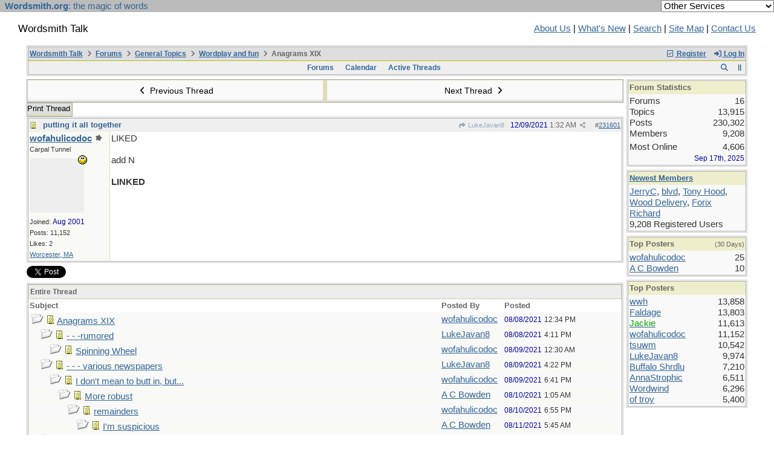

--- FILE ---
content_type: text/html; charset=utf-8
request_url: https://wordsmith.org/board/ubbthreads.php?ubb=showthreaded&Number=231601
body_size: 573854
content:
<!doctype html>
<html lang="en">
<head prefix="og: https://ogp.me/ns#">
<meta charset="utf-8">
<meta http-equiv="X-UA-Compatible" content="IE=edge">

<title>Anagrams XIX - Wordsmith Talk</title>
<meta name="viewport" content="width=device-width, initial-scale=1, maximum-scale=3">
<script src="https://www.google.com/recaptcha/api.js"></script>
<meta property="og:url" content="https://wordsmith.org/board/ubbthreads.php?ubb=showflat&amp;Number=231601">
<meta property="og:type" content="article">
<meta property="og:title" content="Anagrams XIX">
<meta property="og:description" content="LIKED add N LINKED">
<meta property="og:site_name" content="Wordsmith Talk">
<meta property="article:section" content="Wordplay and fun">
<meta property="twitter:card" content="summary">
<meta property="twitter:title" content="Anagrams XIX">
<meta property="twitter:description" content="LIKED add N LINKED">
<link rel="next" href="https://wordsmith.org/board/ubbthreads.php?ubb=showflat&amp;Number=231601&amp;page=2">
<meta name="generator" content="UBB.threads 8.0.1">
<link rel="stylesheet" href="/board/styles/common.css?v=1766354339">
<link rel="stylesheet" href="/board/styles/ubbthreads_1617402400.css">
<link rel="stylesheet" href="https://wordsmith.org/board/libs/fa/fa-all.min.css?v=1766354339">
<link rel="stylesheet" href="/board/ubb_js/assets/lightgallery/css/lightgallery.css?v=1766354339">
<link rel="shortcut icon" href="/board/images/general/default/favicon.ico">

<script>
	// <![CDATA[
	var baseurl		= "/board";
	var fullurl		= "https://wordsmith.org/board";
	var script		= "https://wordsmith.org/board/ubbthreads.php";
	var imagedir		= "general/default";
	var myUid		= "";
	var submitClicked 	= "Your post has already been submitted. The submit button is now disabled.";
	var loadingpreview	= "Loading Preview...";
	var today		= "27";
	var s_priv		= "";
	var sc_priv		= "";
	var cookiePrefix	= "";
	// ]]>
</script>
<script src="/board/ubb_js/jquery.min.js?v=1766354339"></script>
<script src="/board/ubb_js/ubb_jslib.js?v=1766354339"></script>
<script src="/board/ubb_js/assets/jquery.jdenticon.min.js?v=1766354339"></script>
<script src="/board/ubb_js/assets/lightgallery/lib/jquery.mousewheel.min.js?v=1766354339"></script>
<script src="/board/ubb_js/assets/lightgallery/js/lightgallery-all.min.js?v=1766354339"></script>
<script src="/board/ubb_js/assets/jquery.clipboard.min.js?v=1766354339"></script>
<script src="/board/ubb_js/image.js?v=1766354339"></script>
<script src="/board/ubb_js/quickquote.js?v=1766354339"></script>
</head>
<body onclick="if(event.which!=3){clearMenus(event)}">
<button onclick="topFunction()" id="top-button" title="Return to Top"><i class="fas fa-chevron-up fa-lg" style="vertical-align:0;"></i></button>
<div id="content" class="fw" style="display:table;">
<meta http-equiv="Content-Type" content="text/html; charset="windows-1252">
<link href="/awad/style.css" type="text/css" rel="stylesheet">

<script type="text/javascript">
function validate()
{
   document.redirect_form.submit();
   return true;
}
</script>

<script type="text/javascript" src="//partner.googleadservices.com/gampad/google_service.js"></script>

<script type="text/javascript">
  GS_googleAddAdSenseService("ca-pub-0068747404870456");
  GS_googleEnableAllServices();
</script>

<script type="text/javascript"> 
  GA_googleAddSlot("ca-pub-0068747404870456", "board");
</script>

<script type="text/javascript">
  GA_googleFetchAds();
</script>

<script type="text/javascript">
  var vglnk_api_key = "8083b01df8b506421358c0df5a001620";
  var vglnk_domain = (("https:" == document.location.protocol) ? "https://" : "http://") + "api.viglink.com";
  document.write(unescape("%3Cscript src='" + vglnk_domain + "/api/vglnk.js?key=" + vglnk_api_key +
    "' type='text/javascript'%3E%3C/script%3E"));
</script>
<script type="text/javascript">
  try {
    vglnk(vglnk_domain, vglnk_api_key);
  } catch(err) {}
</script>

<!-- Clarity tracking code for https://wordsmith.org/ -->
<script>
	(function(c,l,a,r,i,t,y){
		c[a]=c[a]||function(){(c[a].q=c[a].q||[]).push(arguments)};
		t=l.createElement(r);t.async=1;t.src="https://www.clarity.ms/tag/"+i;
		y=l.getElementsByTagName(r)[0];y.parentNode.insertBefore(t,y);
	})(window, document, "clarity", "script", "57r3icfuxh");
</script>

</head>

<body bgcolor="#FFFFFF" topmargin="0" leftmargin="0" rightmargin="0" marginwidth="0" marginheight="0">

<form name="redirect_form" method="post" action="/awad/go.cgi">
<table width="100%" cellspacing="0" cellpadding="2" border="0" bgcolor="#bbbbbb">
<tr>
   <td class="topbar" align="left" valign="middle">&nbsp; <a href="/" class="homelink"><b>Wordsmith.org</b>: the magic of words</a></td>
   <td align="right" valign="center">
      <font face="verdana,arial,sans-serif" color="white">
      <select name="service" onChange="return validate(redirect_form)">
         <option value="">Other Services</option>
         <option value="awad">A.Word.A.Day</option>
         <option value="anagram">Internet Anagram Server</option>
			<option value="anagramtimes">The Anagram Times</option>
			<option value="pangram">Pangram Finder</option>
         <option value="board">Wordsmith Talk</option>
         <option value="chat">Wordsmith Chat</option>
         <option value="wordserver">Wordserver</option>
         <option value="listat">Listat</option>
      </select>
      <noscript>
      <input type="submit" value="Go" /> &nbsp;

      </noscript>
      </font>
   </td>
</tr>
</table>
</form>

<br><p>

<table cellspacing="0" cellpadding="0" border="0" width="100%">
  <tr>
     <td valign="top" width="30"></td>
  </tr>

  <tr>
    <td valign="top" width="30"></td>
    <td valign="top">

       <h2>Wordsmith Talk</h2>
    </td>
    <td></td>
    <td align="right">
      <A href="/awad/about.html">About Us</a> |
       <A href="/awad/new.html">What's New</A> |
       <A href="/awad/search.html">Search</A> |
       <A href="/awad/siteindex.html">Site Map</A> |
      <a href="/awad/feedback.html">Contact Us</A>
    </td>
    <td valign="top" width="30">&nbsp;</td>
  </tr>

  <tr>
    <td valign="top" width="30"></td>
  </tr>
</table>
<br>

<blockquote>


<table class="center forum-content" style="max-width:1200px;">
<tr>
<td>
<table width="100%" class="t_outer" cellpadding="0" cellspacing="0">
<tr>
<td>
<table width="100%" class="t_inner" cellpadding="0" cellspacing="1">
<tr>
<td id="breadcrumbs" class="breadcrumbs">
<span class="fr nw" style="margin-left:16px;">
<a href="/board/ubbthreads.php?ubb=newuser" class="nw" rel="nofollow"><i class="far fa-check-square fa-fw" aria-hidden="true"></i> Register</a>
<span class="nw" style="padding-left:8px;"><a href="https://wordsmith.org/board/ubbthreads.php?ubb=login&ocu=%2F%2Fwordsmith.org%2Fboard%2Fubbthreads.php%3Fubb%3Dshowthreaded%26Number%3D231601" rel="nofollow"><i class="fas fa-sign-in-alt fa-fw" aria-hidden="true"></i> Log In</a></span>
</span>
<h1>
<a href="https://wordsmith.org/board">Wordsmith Talk</a>
<i class="fas fa-angle-right fa-fw" aria-hidden="true"></i> <a href="/board/ubbthreads.php?ubb=cfrm">Forums</a> <i class="fas fa-angle-right fa-fw" aria-hidden="true"></i> <a href="/board/ubbthreads.php?ubb=cfrm&amp;c=2">General Topics</a> <i class="fas fa-angle-right fa-fw" aria-hidden="true"></i> <a href="/board/ubbthreads.php?ubb=postlist&amp;Board=4&amp;page=1">Wordplay and fun</a> <i class="fas fa-angle-right fa-fw"></i> Anagrams XIX</h1>
</td>
</tr>
<tr>
<td class="navigation">
<span class="cp fr nw" id="expcols"><a href="javascript:void(0);" class="navpage nd" style="margin-right:-5px;" title="show/hide columns on this page"><i class="fas fa-grip-lines-vertical fa-fw"></i></a></span>
<div id="search_popup" style="display:none;">
<table class="popup_menu" style="max-width:320px;min-width:230px;">
<tr><td class="popup_menu_header"><a href="/board/ubbthreads.php?ubb=search" class="nc nd">Search</a></td></tr>
<tr><td class="alt-1 noclose">
<form name="search" method="post" action="/board/ubbthreads.php">
<input type="hidden" name="ubb" value="dosearch">
<input type="hidden" name="daterange" value="0">
<input type="hidden" name="where" value="bodysub">
<input type="hidden" name="fromsearch" value="1">
<input type="hidden" name="checkwords" value="1">
<button type="submit" name="textsearch" class="form-button vmar fr"><i class="fas fa-search fa-fw"></i></button>
<div class="noclose" style="overflow:hidden;padding-right:4px;"><input type="text" name="Words" class="form-input vmar fw"></div>
<input type="submit" name="textsearch" value="Advanced Search" class="form-button vmar fr invis">
</form>
<div class="arvm fw iblock"><a href="/board/ubbthreads.php?ubb=search" style="color:inherit;">Advanced Forum Search</a></div>
</td></tr>
</table>
</div>
<script>registerPopup("search_popup");</script>
<span class="navpage cp fr nw" id="search_control" onclick="showHideMenu('search_control','search_popup');document.search.Words.focus();" title="Search"><i class="fas fa-search fa-fw"></i></span>

<span class="navpage"><a href="/board/ubbthreads.php?ubb=cfrm">Forums</a></span>
<span class="navpage"><a href="/board/ubbthreads.php?ubb=calendar">Calendar</a></span>
<span class="navpage"><a href="/board/ubbthreads.php?ubb=activetopics&amp;range=30&amp;type=t">Active Threads</a></span>
</td>
</tr>
</table>
</td>
</tr>
</table>

</td>
</tr>
<tr>
<td>

<table class="center fw" style="padding:0;margin-top:-5px;"><tr><td>
<div class="dtable" style="width:100%;">
<div id="body_col" class="ctable body_col "><script>
var clipbtn = document.getElementById('clipbtn');
var clipboard = new ClipboardJS('.clipbtn');
</script>

<table class="t_standard fw">
<tr>

<td style="padding-right:3px;width:50%;">
<table class="fw">
<tr>
<td class="post-nav acvm cp nd nw" onclick="location.href='/board/ubbthreads.php?ubb=grabnext&amp;Board=4&amp;mode=showthreaded&amp;sticky=0&amp;dir=new&amp;posted=1769469733'">
<i class="fas fa-angle-left fa-fw" aria-hidden="true"></i> Previous Thread</td>
</tr>
</table>
</td>


<td style="padding-left:3px;width:50%;">
<table class="fw">
<tr>
<td class="post-nav acvm cp nd nw" onclick="location.href='/board/ubbthreads.php?ubb=grabnext&amp;Board=4&amp;mode=showthreaded&amp;sticky=0&amp;dir=old&amp;posted=1769469733'">
Next Thread <i class="fas fa-angle-right fa-fw" aria-hidden="true"></i>
</td>
</tr>
</table>
</td>

</tr>
</table>


<div class="fl t_standard">


<div class="fl" style="padding-bottom:3px;padding-right:3px;">
<table>
<tr>
<td class="form-button" onclick="window.open('/board/ubbthreads.php?ubb=printthread&amp;Board=4&amp;main=16031&amp;type=thread','target-name')">Print Thread</td>
</tr>
</table>
</div>






</div>





<div style="clear:both;"></div>

<a id="Post231601"></a>


<table width="100%" class="t_outer" cellpadding="0" cellspacing="0">
<tr>
<td>
<table width="100%" class="t_inner" cellpadding="0" cellspacing="1">
<tr>
<td>
<table class="fw ">


<tr>
<td class="subjecttable" colspan="2">
<div class="fblock" style="align-items:center;">
<img src="/board/images/icons/default/book.gif" class="rmar" alt="" style="max-height:12px;vertical-align:text-top;"><div class="truncate bold" title="putting it all together"><a href="/board/ubbthreads.php?ubb=showthreaded&amp;Number=231601#Post231601" class="nd" rel="nofollow">putting it all together</a></div>
<div class="iblock">

<span class="op5 nw small">
<a href="/board/ubbthreads.php?ubb=showthreaded&amp;Number=231600#Post231600" class="nd" title="in reply to" rel="nofollow"><i class="fas fa-share fa-fw"></i> LukeJavan8</a>
</span>

<span class="small lmar nd fr">
#<a href="/board/ubbthreads.php?ubb=showthreaded&amp;Number=231601#Post231601" id="number231601" rel="nofollow">231601</a></span>

<span class="cp fr nd op5 small">
<i class="fas fa-share-alt titlebar-item" id="menu_control_p231601" onclick="showHideMenu('menu_control_p231601','post_popup_231601')" title="Share Post"></i>
</span>

<span class="small lmar nd fr">
<span class="date">12/09/2021</span> <span class="time">1:32 AM</span>
</span>
</div></div>
</td>
</tr>


<tr>
<td class="author-content alvt mblwide" colspan="2">
<div class="alvt fr">
<div class="small author-registered">Joined:  <span class="date">Aug 2001</span></div>
<div class="small author-totalposts">Posts: 11,152</div><div class="small author-likes">Likes: 2</div><div class="small author-location fwrap"><a href="https://maps.google.com/maps?q=Worcester%2C+MA" rel="nofollow" target="_blank">Worcester, MA</a></div></div>

<div class="author-picture">

<a href="/board/ubbthreads.php?ubb=showprofile&amp;User=2593"><svg class="fl avatar-none rmar dblock" style="height:60px;line-height:60px;width:60px;" title="wofahulicodoc's identicon" data-jdenticon-value="0682d7b36a128970932a395fc141307c"></svg></a>

</div>

<div class="bold author-name fwrap dblock">
<a href="/board/ubbthreads.php?ubb=showprofile&amp;User=2593"><span class='username'>wofahulicodoc</span></a>
<div class="post-op iblock" title="Original Poster"><i class="fa-solid fa-splotch"></i></div><span class="lmar rmar nw">
<img src="/board/images/moods/default_dark/content.gif" alt="Online: Content" title="Online: Content">
</span>
</div>

<div class="small author-title">Carpal Tunnel</div>

</td>
</tr>


<tr>
<td class="author-content alvt mblthin" rowspan="2">

<div class="bold author-name fwrap"><span id="menu_control_231601"><a href="javascript:void(0);" onclick="showHideMenu('menu_control_231601','profile_popup_231601');"><span class='username'>wofahulicodoc</span></a></span> <div class="post-op iblock" title="Original Poster"><i class="fa-solid fa-splotch"></i></div></div>

<div class="small author-title">Carpal Tunnel</div>

<div class="author-picture acvt" style="max-height:90px;max-width:90px;margin-bottom:6px;margin-top:6px; height:100%;width:100%; flex:0 0 auto;min-width:0;position:relative;">

<a href="/board/ubbthreads.php?ubb=showprofile&amp;User=2593"><svg class="avatar-none" style="height:90px;width:90px;" title="wofahulicodoc's identicon" data-jdenticon-value="0682d7b36a128970932a395fc141307c"></svg></a>

<img src="/board/images/moods/default_dark/content.gif" class="author-mood" alt="Online: Content" title="Online: Content">
</div>

<div class="small author-registered">Joined:  <span class="date">Aug 2001</span></div>
<div class="small author-totalposts">Posts: 11,152</div><div class="small author-likes">Likes: 2</div><div class="small author-location fwrap"><a href="https://maps.google.com/maps?q=Worcester%2C+MA" rel="nofollow" target="_blank">Worcester, MA</a></div></td>


<td class="post-content alvt">
<div class="post_inner">
<div id="body0">LIKED<br><br>add N<br><br><span style="font-weight: bold">LINKED</span></div>


<br>
</div>



</td></tr>





</table>
</td>
</tr>
</table>
</td>
</tr>
</table>


<div id="post_popup_231601" style="display:none;">
<table class="popup_menu">

<tr><td class="popup_menu_content"><a href="javascript:void(0);" data-clipboard-text="https://wordsmith.org/board/ubbthreads.php?ubb=showthreaded&amp;Number=231601#Post231601" class="clipbtn" rel="nofollow">
<i class="far fa-copy fa-fw menu-item" aria-hidden="true"></i> Copy Link to Clipboard</a>
</td></tr>

<tr><td class="popup_menu_content"><a href="https://www.facebook.com/sharer/sharer.php?u=https://wordsmith.org/board/ubbthreads.php?ubb=showthreaded&amp;Number=231601%23Post231601" onclick="javascript:window.open(this.href, '', 'menubar=no,toolbar=no,resizable=yes,scrollbars=yes,height=350,width=600');return false;" target="_blank"><i class="fab fa-facebook-f fa-fw menu-item" aria-hidden="true"></i> Share Post on Facebook</a></td></tr>
<tr><td class="popup_menu_content"><a href="https://twitter.com/intent/tweet?text=putting%20it%20all%20together&via=awad&url=https://wordsmith.org/board/ubbthreads.php?ubb=showthreaded&amp;Number=231601%23Post231601" rel="nofollow"><i class="fab fa-twitter fa-fw menu-item" aria-hidden="true"></i> Share Post on Twitter</a></td></tr>
<tr><td class="popup_menu_content"><a href="https://reddit.com/submit?url=https://wordsmith.org/board/ubbthreads.php?ubb=showthreaded&amp;Number=231601%23Post231601&title=putting%20it%20all%20together" onclick="javascript:window.open(this.href, '', 'menubar=no,toolbar=no,resizable=yes,scrollbars=yes,height=550,width=600');return false;" target="_blank"><i class="fab fa-reddit-alien fa-fw menu-item" aria-hidden="true"></i> Share Post on Reddit</a></td></tr>


</table>
</div>
<script>registerPopup("post_popup_231601");</script>









<div class="fb-twitter-share">

<script src="https://platform.twitter.com/widgets.js"></script>
<div style="display:block; float:left; text-align:center; margin:0 auto; padding-right:4px;">
<a href="https://twitter.com/intent/tweet?url=https://wordsmith.org/board/ubbthreads.php?ubb=showflat&amp;Number=231601"
 class="twitter-share-button"
 data-count="horizontal"
 data-text="Anagrams XIX"></a>
</div>

<div id="fb-root"></div>
<script>(function(d, s, id) {
  var js, fjs = d.getElementsByTagName(s)[0];
  if (d.getElementById(id)) return;
  js = d.createElement(s); js.id = id;
  js.src = "https://connect.facebook.net/en_US/sdk.js#xfbml=1&version=v3.0";
  fjs.parentNode.insertBefore(js, fjs);
} (document, 'script', 'facebook-jssdk'));</script>
<div style="display:block; float:left; text-align:center;margin: 0 auto; padding-right:4px;">
<div class="fb-like"
 data-href="https://wordsmith.org/board/ubbthreads.php?ubb=showflat&amp;Number=231601"
 data-layout="button"
 data-action="like"
 data-size="small"
 data-share="true"></div>
</div>

</div>





<table width="100%" class="t_outer" cellpadding="0" cellspacing="0">
<tr>
<td>
<table width="100%" class="t_inner" cellpadding="0" cellspacing="1">
<tr>
<td class="category acvb" colspan="3">
Entire Thread
</td>
</tr>

<tr>
<td class="tdheader alvb" style="min-width:60%;">Subject</td>
<td class="tdheader alvb nw">Posted By</td>
<td class="tdheader alvb" style="min-width:120px;width:20%;">Posted</td>
</tr>
<tr>
<td class="alt-1  alvt" style="padding-left: 5px;">
<img src="/board/images/general/default/nonewfolder.gif" alt="">
<img src="/board/images/icons/default/book.gif" alt="">


<a href="/board/ubbthreads.php?ubb=showthreaded&amp;Number=231344">
Anagrams XIX
</a>
</td>
<td class="alt-1  alvt">
<a href="/board/ubbthreads.php?ubb=showprofile&amp;User=2593" rel="nofollow"><span class='username'>wofahulicodoc</span></a>
</td>
<td class="alt-1  alvt">
<span class="date">08/08/2021</span> <span class="time">12:34 PM</span>
</td>
</tr>
<tr>
<td class="alt-2  alvt" style="padding-left: 20px;">
<img src="/board/images/general/default/nonewfolder.gif" alt="">
<img src="/board/images/icons/default/book.gif" alt="">


<a href="/board/ubbthreads.php?ubb=showthreaded&amp;Number=231346">
- - -rumored
</a>
</td>
<td class="alt-2  alvt">
<a href="/board/ubbthreads.php?ubb=showprofile&amp;User=6787" rel="nofollow"><span class='username'>LukeJavan8</span></a>
</td>
<td class="alt-2  alvt">
<span class="date">08/08/2021</span> <span class="time">4:11 PM</span>
</td>
</tr>
<tr>
<td class="alt-1  alvt" style="padding-left: 35px;">
<img src="/board/images/general/default/nonewfolder.gif" alt="">
<img src="/board/images/icons/default/book.gif" alt="">


<a href="/board/ubbthreads.php?ubb=showthreaded&amp;Number=231348">
Spinning Wheel
</a>
</td>
<td class="alt-1  alvt">
<a href="/board/ubbthreads.php?ubb=showprofile&amp;User=2593" rel="nofollow"><span class='username'>wofahulicodoc</span></a>
</td>
<td class="alt-1  alvt">
<span class="date">08/09/2021</span> <span class="time">12:30 AM</span>
</td>
</tr>
<tr>
<td class="alt-2  alvt" style="padding-left: 20px;">
<img src="/board/images/general/default/nonewfolder.gif" alt="">
<img src="/board/images/icons/default/book.gif" alt="">


<a href="/board/ubbthreads.php?ubb=showthreaded&amp;Number=231349">
- - - various newspapers
</a>
</td>
<td class="alt-2  alvt">
<a href="/board/ubbthreads.php?ubb=showprofile&amp;User=6787" rel="nofollow"><span class='username'>LukeJavan8</span></a>
</td>
<td class="alt-2  alvt">
<span class="date">08/09/2021</span> <span class="time">4:22 PM</span>
</td>
</tr>
<tr>
<td class="alt-1  alvt" style="padding-left: 35px;">
<img src="/board/images/general/default/nonewfolder.gif" alt="">
<img src="/board/images/icons/default/book.gif" alt="">


<a href="/board/ubbthreads.php?ubb=showthreaded&amp;Number=231350">
I don't mean to butt in, but...
</a>
</td>
<td class="alt-1  alvt">
<a href="/board/ubbthreads.php?ubb=showprofile&amp;User=2593" rel="nofollow"><span class='username'>wofahulicodoc</span></a>
</td>
<td class="alt-1  alvt">
<span class="date">08/09/2021</span> <span class="time">6:41 PM</span>
</td>
</tr>
<tr>
<td class="alt-2  alvt" style="padding-left: 50px;">
<img src="/board/images/general/default/nonewfolder.gif" alt="">
<img src="/board/images/icons/default/book.gif" alt="">


<a href="/board/ubbthreads.php?ubb=showthreaded&amp;Number=231352">
More robust
</a>
</td>
<td class="alt-2  alvt">
<a href="/board/ubbthreads.php?ubb=showprofile&amp;User=7949" rel="nofollow"><span class='username'>A C Bowden</span></a>
</td>
<td class="alt-2  alvt">
<span class="date">08/10/2021</span> <span class="time">1:05 AM</span>
</td>
</tr>
<tr>
<td class="alt-1  alvt" style="padding-left: 65px;">
<img src="/board/images/general/default/nonewfolder.gif" alt="">
<img src="/board/images/icons/default/book.gif" alt="">


<a href="/board/ubbthreads.php?ubb=showthreaded&amp;Number=231354">
remainders
</a>
</td>
<td class="alt-1  alvt">
<a href="/board/ubbthreads.php?ubb=showprofile&amp;User=2593" rel="nofollow"><span class='username'>wofahulicodoc</span></a>
</td>
<td class="alt-1  alvt">
<span class="date">08/10/2021</span> <span class="time">6:55 PM</span>
</td>
</tr>
<tr>
<td class="alt-2  alvt" style="padding-left: 80px;">
<img src="/board/images/general/default/nonewfolder.gif" alt="">
<img src="/board/images/icons/default/book.gif" alt="">


<a href="/board/ubbthreads.php?ubb=showthreaded&amp;Number=231356">
I'm suspicious
</a>
</td>
<td class="alt-2  alvt">
<a href="/board/ubbthreads.php?ubb=showprofile&amp;User=7949" rel="nofollow"><span class='username'>A C Bowden</span></a>
</td>
<td class="alt-2  alvt">
<span class="date">08/11/2021</span> <span class="time">5:45 AM</span>
</td>
</tr>
<tr>
<td class="alt-1  alvt" style="padding-left: 20px;">
<img src="/board/images/general/default/nonewfolder.gif" alt="">
<img src="/board/images/icons/default/book.gif" alt="">


<a href="/board/ubbthreads.php?ubb=showthreaded&amp;Number=231357">
-  - - lack there of
</a>
</td>
<td class="alt-1  alvt">
<a href="/board/ubbthreads.php?ubb=showprofile&amp;User=6787" rel="nofollow"><span class='username'>LukeJavan8</span></a>
</td>
<td class="alt-1  alvt">
<span class="date">08/11/2021</span> <span class="time">4:44 PM</span>
</td>
</tr>
<tr>
<td class="alt-2  alvt" style="padding-left: 35px;">
<img src="/board/images/general/default/nonewfolder.gif" alt="">
<img src="/board/images/icons/default/book.gif" alt="">


<a href="/board/ubbthreads.php?ubb=showthreaded&amp;Number=231358">
that's for sure
</a>
</td>
<td class="alt-2  alvt">
<a href="/board/ubbthreads.php?ubb=showprofile&amp;User=2593" rel="nofollow"><span class='username'>wofahulicodoc</span></a>
</td>
<td class="alt-2  alvt">
<span class="date">08/12/2021</span> <span class="time">6:18 PM</span>
</td>
</tr>
<tr>
<td class="alt-1  alvt" style="padding-left: 50px;">
<img src="/board/images/general/default/nonewfolder.gif" alt="">
<img src="/board/images/icons/default/book.gif" alt="">


<a href="/board/ubbthreads.php?ubb=showthreaded&amp;Number=231361">
Narrow strip
</a>
</td>
<td class="alt-1  alvt">
<a href="/board/ubbthreads.php?ubb=showprofile&amp;User=7949" rel="nofollow"><span class='username'>A C Bowden</span></a>
</td>
<td class="alt-1  alvt">
<span class="date">08/13/2021</span> <span class="time">5:11 AM</span>
</td>
</tr>
<tr>
<td class="alt-2  alvt" style="padding-left: 65px;">
<img src="/board/images/general/default/nonewfolder.gif" alt="">
<img src="/board/images/icons/default/book.gif" alt="">


<a href="/board/ubbthreads.php?ubb=showthreaded&amp;Number=231363">
light metal - the latest music fad
</a>
</td>
<td class="alt-2  alvt">
<a href="/board/ubbthreads.php?ubb=showprofile&amp;User=2593" rel="nofollow"><span class='username'>wofahulicodoc</span></a>
</td>
<td class="alt-2  alvt">
<span class="date">08/13/2021</span> <span class="time">1:36 PM</span>
</td>
</tr>
<tr>
<td class="alt-1  alvt" style="padding-left: 20px;">
<img src="/board/images/general/default/nonewfolder.gif" alt="">
<img src="/board/images/icons/default/book.gif" alt="">


<a href="/board/ubbthreads.php?ubb=showthreaded&amp;Number=231364">
- - - somedays I'm all
</a>
</td>
<td class="alt-1  alvt">
<a href="/board/ubbthreads.php?ubb=showprofile&amp;User=6787" rel="nofollow"><span class='username'>LukeJavan8</span></a>
</td>
<td class="alt-1  alvt">
<span class="date">08/13/2021</span> <span class="time">4:17 PM</span>
</td>
</tr>
<tr>
<td class="alt-2  alvt" style="padding-left: 35px;">
<img src="/board/images/general/default/nonewfolder.gif" alt="">
<img src="/board/images/icons/default/book.gif" alt="">


<a href="/board/ubbthreads.php?ubb=showthreaded&amp;Number=231365">
Another part of the body
</a>
</td>
<td class="alt-2  alvt">
<a href="/board/ubbthreads.php?ubb=showprofile&amp;User=7949" rel="nofollow"><span class='username'>A C Bowden</span></a>
</td>
<td class="alt-2  alvt">
<span class="date">08/14/2021</span> <span class="time">5:14 AM</span>
</td>
</tr>
<tr>
<td class="alt-1  alvt" style="padding-left: 50px;">
<img src="/board/images/general/default/nonewfolder.gif" alt="">
<img src="/board/images/icons/default/book.gif" alt="">


<a href="/board/ubbthreads.php?ubb=showthreaded&amp;Number=231366">
superlative
</a>
</td>
<td class="alt-1  alvt">
<a href="/board/ubbthreads.php?ubb=showprofile&amp;User=2593" rel="nofollow"><span class='username'>wofahulicodoc</span></a>
</td>
<td class="alt-1  alvt">
<span class="date">08/15/2021</span> <span class="time">2:37 AM</span>
</td>
</tr>
<tr>
<td class="alt-2  alvt" style="padding-left: 65px;">
<img src="/board/images/general/default/nonewfolder.gif" alt="">
<img src="/board/images/icons/default/book.gif" alt="">


<a href="/board/ubbthreads.php?ubb=showthreaded&amp;Number=231367">
My London borough
</a>
</td>
<td class="alt-2  alvt">
<a href="/board/ubbthreads.php?ubb=showprofile&amp;User=7949" rel="nofollow"><span class='username'>A C Bowden</span></a>
</td>
<td class="alt-2  alvt">
<span class="date">08/16/2021</span> <span class="time">1:56 AM</span>
</td>
</tr>
<tr>
<td class="alt-1  alvt" style="padding-left: 80px;">
<img src="/board/images/general/default/nonewfolder.gif" alt="">
<img src="/board/images/icons/default/book.gif" alt="">


<a href="/board/ubbthreads.php?ubb=showthreaded&amp;Number=231368">
Germans
</a>
</td>
<td class="alt-1  alvt">
<a href="/board/ubbthreads.php?ubb=showprofile&amp;User=2593" rel="nofollow"><span class='username'>wofahulicodoc</span></a>
</td>
<td class="alt-1  alvt">
<span class="date">08/17/2021</span> <span class="time">11:52 PM</span>
</td>
</tr>
<tr>
<td class="alt-2  alvt" style="padding-left: 95px;">
<img src="/board/images/general/default/nonewfolder.gif" alt="">
<img src="/board/images/icons/default/book.gif" alt="">


<a href="/board/ubbthreads.php?ubb=showthreaded&amp;Number=231372">
Hold that note!
</a>
</td>
<td class="alt-2  alvt">
<a href="/board/ubbthreads.php?ubb=showprofile&amp;User=7949" rel="nofollow"><span class='username'>A C Bowden</span></a>
</td>
<td class="alt-2  alvt">
<span class="date">08/19/2021</span> <span class="time">4:11 AM</span>
</td>
</tr>
<tr>
<td class="alt-1  alvt" style="padding-left: 20px;">
<img src="/board/images/general/default/nonewfolder.gif" alt="">
<img src="/board/images/icons/default/book.gif" alt="">


<a href="/board/ubbthreads.php?ubb=showthreaded&amp;Number=231373">
- - -taste sensor
</a>
</td>
<td class="alt-1  alvt">
<a href="/board/ubbthreads.php?ubb=showprofile&amp;User=6787" rel="nofollow"><span class='username'>LukeJavan8</span></a>
</td>
<td class="alt-1  alvt">
<span class="date">08/19/2021</span> <span class="time">2:48 PM</span>
</td>
</tr>
<tr>
<td class="alt-2  alvt" style="padding-left: 35px;">
<img src="/board/images/general/default/nonewfolder.gif" alt="">
<img src="/board/images/icons/default/book.gif" alt="">


<a href="/board/ubbthreads.php?ubb=showthreaded&amp;Number=231374">
That's enough !
</a>
</td>
<td class="alt-2  alvt">
<a href="/board/ubbthreads.php?ubb=showprofile&amp;User=2593" rel="nofollow"><span class='username'>wofahulicodoc</span></a>
</td>
<td class="alt-2  alvt">
<span class="date">08/19/2021</span> <span class="time">11:23 PM</span>
</td>
</tr>
<tr>
<td class="alt-1  alvt" style="padding-left: 50px;">
<img src="/board/images/general/default/nonewfolder.gif" alt="">
<img src="/board/images/icons/default/book.gif" alt="">


<a href="/board/ubbthreads.php?ubb=showthreaded&amp;Number=231384">
But I want more!
</a>
</td>
<td class="alt-1  alvt">
<a href="/board/ubbthreads.php?ubb=showprofile&amp;User=7949" rel="nofollow"><span class='username'>A C Bowden</span></a>
</td>
<td class="alt-1  alvt">
<span class="date">08/23/2021</span> <span class="time">1:20 AM</span>
</td>
</tr>
<tr>
<td class="alt-2  alvt" style="padding-left: 65px;">
<img src="/board/images/general/default/nonewfolder.gif" alt="">
<img src="/board/images/icons/default/book.gif" alt="">


<a href="/board/ubbthreads.php?ubb=showthreaded&amp;Number=231385">
Not to be coarse, but...
</a>
</td>
<td class="alt-2  alvt">
<a href="/board/ubbthreads.php?ubb=showprofile&amp;User=2593" rel="nofollow"><span class='username'>wofahulicodoc</span></a>
</td>
<td class="alt-2  alvt">
<span class="date">08/24/2021</span> <span class="time">12:17 AM</span>
</td>
</tr>
<tr>
<td class="alt-1  alvt" style="padding-left: 80px;">
<img src="/board/images/general/default/nonewfolder.gif" alt="">
<img src="/board/images/icons/default/book.gif" alt="">


<a href="/board/ubbthreads.php?ubb=showthreaded&amp;Number=231387">
End of the ride
</a>
</td>
<td class="alt-1  alvt">
<a href="/board/ubbthreads.php?ubb=showprofile&amp;User=7949" rel="nofollow"><span class='username'>A C Bowden</span></a>
</td>
<td class="alt-1  alvt">
<span class="date">08/25/2021</span> <span class="time">4:31 AM</span>
</td>
</tr>
<tr>
<td class="alt-2  alvt" style="padding-left: 95px;">
<img src="/board/images/general/default/nonewfolder.gif" alt="">
<img src="/board/images/icons/default/book.gif" alt="">


<a href="/board/ubbthreads.php?ubb=showthreaded&amp;Number=231388">
take a little off the top, please
</a>
</td>
<td class="alt-2  alvt">
<a href="/board/ubbthreads.php?ubb=showprofile&amp;User=2593" rel="nofollow"><span class='username'>wofahulicodoc</span></a>
</td>
<td class="alt-2  alvt">
<span class="date">08/25/2021</span> <span class="time">2:33 PM</span>
</td>
</tr>
<tr>
<td class="alt-1  alvt" style="padding-left: 20px;">
<img src="/board/images/general/default/nonewfolder.gif" alt="">
<img src="/board/images/icons/default/book.gif" alt="">


<a href="/board/ubbthreads.php?ubb=showthreaded&amp;Number=231391">
- - -really big bee
</a>
</td>
<td class="alt-1  alvt">
<a href="/board/ubbthreads.php?ubb=showprofile&amp;User=6787" rel="nofollow"><span class='username'>LukeJavan8</span></a>
</td>
<td class="alt-1  alvt">
<span class="date">08/25/2021</span> <span class="time">2:56 PM</span>
</td>
</tr>
<tr>
<td class="alt-2  alvt" style="padding-left: 35px;">
<img src="/board/images/general/default/nonewfolder.gif" alt="">
<img src="/board/images/icons/default/book.gif" alt="">


<a href="/board/ubbthreads.php?ubb=showthreaded&amp;Number=231392">
It's not practical
</a>
</td>
<td class="alt-2  alvt">
<a href="/board/ubbthreads.php?ubb=showprofile&amp;User=7949" rel="nofollow"><span class='username'>A C Bowden</span></a>
</td>
<td class="alt-2  alvt">
<span class="date">08/27/2021</span> <span class="time">12:46 AM</span>
</td>
</tr>
<tr>
<td class="alt-1  alvt" style="padding-left: 50px;">
<img src="/board/images/general/default/nonewfolder.gif" alt="">
<img src="/board/images/icons/default/book.gif" alt="">


<a href="/board/ubbthreads.php?ubb=showthreaded&amp;Number=231393">
Ozzie Nelson's nextdoor neighbor?
</a>
</td>
<td class="alt-1  alvt">
<a href="/board/ubbthreads.php?ubb=showprofile&amp;User=2593" rel="nofollow"><span class='username'>wofahulicodoc</span></a>
</td>
<td class="alt-1  alvt">
<span class="date">08/27/2021</span> <span class="time">1:31 AM</span>
</td>
</tr>
<tr>
<td class="alt-2  alvt" style="padding-left: 65px;">
<img src="/board/images/general/default/nonewfolder.gif" alt="">
<img src="/board/images/icons/default/book.gif" alt="">


<a href="/board/ubbthreads.php?ubb=showthreaded&amp;Number=231396">
Monty?
</a>
</td>
<td class="alt-2  alvt">
<a href="/board/ubbthreads.php?ubb=showprofile&amp;User=7949" rel="nofollow"><span class='username'>A C Bowden</span></a>
</td>
<td class="alt-2  alvt">
<span class="date">08/29/2021</span> <span class="time">11:53 AM</span>
</td>
</tr>
<tr>
<td class="alt-1  alvt" style="padding-left: 80px;">
<img src="/board/images/general/default/nonewfolder.gif" alt="">
<img src="/board/images/icons/default/book.gif" alt="">


<a href="/board/ubbthreads.php?ubb=showthreaded&amp;Number=231397">
I see the light...
</a>
</td>
<td class="alt-1  alvt">
<a href="/board/ubbthreads.php?ubb=showprofile&amp;User=2593" rel="nofollow"><span class='username'>wofahulicodoc</span></a>
</td>
<td class="alt-1  alvt">
<span class="date">08/29/2021</span> <span class="time">4:35 PM</span>
</td>
</tr>
<tr>
<td class="alt-2  alvt" style="padding-left: 20px;">
<img src="/board/images/general/default/nonewfolder.gif" alt="">
<img src="/board/images/icons/default/book.gif" alt="">


<a href="/board/ubbthreads.php?ubb=showthreaded&amp;Number=231398">
REALLY QUICK
</a>
</td>
<td class="alt-2  alvt">
<a href="/board/ubbthreads.php?ubb=showprofile&amp;User=6787" rel="nofollow"><span class='username'>LukeJavan8</span></a>
</td>
<td class="alt-2  alvt">
<span class="date">08/29/2021</span> <span class="time">4:50 PM</span>
</td>
</tr>
<tr>
<td class="alt-1  alvt" style="padding-left: 35px;">
<img src="/board/images/general/default/nonewfolder.gif" alt="">
<img src="/board/images/icons/default/book.gif" alt="">


<a href="/board/ubbthreads.php?ubb=showthreaded&amp;Number=231400">
I think I'll stay in bed
</a>
</td>
<td class="alt-1  alvt">
<a href="/board/ubbthreads.php?ubb=showprofile&amp;User=7949" rel="nofollow"><span class='username'>A C Bowden</span></a>
</td>
<td class="alt-1  alvt">
<span class="date">08/30/2021</span> <span class="time">5:49 AM</span>
</td>
</tr>
<tr>
<td class="alt-2  alvt" style="padding-left: 50px;">
<img src="/board/images/general/default/nonewfolder.gif" alt="">
<img src="/board/images/icons/default/book.gif" alt="">


<a href="/board/ubbthreads.php?ubb=showthreaded&amp;Number=231401">
I think I'll stay in bed
</a>
</td>
<td class="alt-2  alvt">
<a href="/board/ubbthreads.php?ubb=showprofile&amp;User=2593" rel="nofollow"><span class='username'>wofahulicodoc</span></a>
</td>
<td class="alt-2  alvt">
<span class="date">08/31/2021</span> <span class="time">1:21 AM</span>
</td>
</tr>
<tr>
<td class="alt-1  alvt" style="padding-left: 65px;">
<img src="/board/images/general/default/nonewfolder.gif" alt="">
<img src="/board/images/icons/default/book.gif" alt="">


<a href="/board/ubbthreads.php?ubb=showthreaded&amp;Number=231402">
Leading the flock
</a>
</td>
<td class="alt-1  alvt">
<a href="/board/ubbthreads.php?ubb=showprofile&amp;User=7949" rel="nofollow"><span class='username'>A C Bowden</span></a>
</td>
<td class="alt-1  alvt">
<span class="date">09/01/2021</span> <span class="time">1:11 AM</span>
</td>
</tr>
<tr>
<td class="alt-2  alvt" style="padding-left: 20px;">
<img src="/board/images/general/default/nonewfolder.gif" alt="">
<img src="/board/images/icons/default/book.gif" alt="">


<a href="/board/ubbthreads.php?ubb=showthreaded&amp;Number=231403">
Olympics, e.g.
</a>
</td>
<td class="alt-2  alvt">
<a href="/board/ubbthreads.php?ubb=showprofile&amp;User=6787" rel="nofollow"><span class='username'>LukeJavan8</span></a>
</td>
<td class="alt-2  alvt">
<span class="date">09/01/2021</span> <span class="time">3:14 AM</span>
</td>
</tr>
<tr>
<td class="alt-1  alvt" style="padding-left: 35px;">
<img src="/board/images/general/default/nonewfolder.gif" alt="">
<img src="/board/images/icons/default/book.gif" alt="">


<a href="/board/ubbthreads.php?ubb=showthreaded&amp;Number=231405">
Cheers!
</a>
</td>
<td class="alt-1  alvt">
<a href="/board/ubbthreads.php?ubb=showprofile&amp;User=2593" rel="nofollow"><span class='username'>wofahulicodoc</span></a>
</td>
<td class="alt-1  alvt">
<span class="date">09/01/2021</span> <span class="time">8:24 PM</span>
</td>
</tr>
<tr>
<td class="alt-2  alvt" style="padding-left: 50px;">
<img src="/board/images/general/default/nonewfolder.gif" alt="">
<img src="/board/images/icons/default/book.gif" alt="">


<a href="/board/ubbthreads.php?ubb=showthreaded&amp;Number=231410">
Moving part
</a>
</td>
<td class="alt-2  alvt">
<a href="/board/ubbthreads.php?ubb=showprofile&amp;User=7949" rel="nofollow"><span class='username'>A C Bowden</span></a>
</td>
<td class="alt-2  alvt">
<span class="date">09/03/2021</span> <span class="time">4:20 AM</span>
</td>
</tr>
<tr>
<td class="alt-1  alvt" style="padding-left: 65px;">
<img src="/board/images/general/default/nonewfolder.gif" alt="">
<img src="/board/images/icons/default/book.gif" alt="">


<a href="/board/ubbthreads.php?ubb=showthreaded&amp;Number=231411">
Hock - ptui !
</a>
</td>
<td class="alt-1  alvt">
<a href="/board/ubbthreads.php?ubb=showprofile&amp;User=2593" rel="nofollow"><span class='username'>wofahulicodoc</span></a>
</td>
<td class="alt-1  alvt">
<span class="date">09/04/2021</span> <span class="time">12:02 AM</span>
</td>
</tr>
<tr>
<td class="alt-2  alvt" style="padding-left: 80px;">
<img src="/board/images/general/default/nonewfolder.gif" alt="">
<img src="/board/images/icons/default/book.gif" alt="">


<a href="/board/ubbthreads.php?ubb=showthreaded&amp;Number=231413">
That's where it is
</a>
</td>
<td class="alt-2  alvt">
<a href="/board/ubbthreads.php?ubb=showprofile&amp;User=7949" rel="nofollow"><span class='username'>A C Bowden</span></a>
</td>
<td class="alt-2  alvt">
<span class="date">09/04/2021</span> <span class="time">4:44 AM</span>
</td>
</tr>
<tr>
<td class="alt-1  alvt" style="padding-left: 20px;">
<img src="/board/images/general/default/nonewfolder.gif" alt="">
<img src="/board/images/icons/default/book.gif" alt="">


<a href="/board/ubbthreads.php?ubb=showthreaded&amp;Number=231414">
Hallowe'en witches brew
</a>
</td>
<td class="alt-1  alvt">
<a href="/board/ubbthreads.php?ubb=showprofile&amp;User=6787" rel="nofollow"><span class='username'>LukeJavan8</span></a>
</td>
<td class="alt-1  alvt">
<span class="date">09/04/2021</span> <span class="time">4:23 PM</span>
</td>
</tr>
<tr>
<td class="alt-2  alvt" style="padding-left: 35px;">
<img src="/board/images/general/default/nonewfolder.gif" alt="">
<img src="/board/images/icons/default/book.gif" alt="">


<a href="/board/ubbthreads.php?ubb=showthreaded&amp;Number=231415">
preparing to conquer ?
</a>
</td>
<td class="alt-2  alvt">
<a href="/board/ubbthreads.php?ubb=showprofile&amp;User=2593" rel="nofollow"><span class='username'>wofahulicodoc</span></a>
</td>
<td class="alt-2  alvt">
<span class="date">09/05/2021</span> <span class="time">1:52 AM</span>
</td>
</tr>
<tr>
<td class="alt-1  alvt" style="padding-left: 20px;">
<img src="/board/images/general/default/nonewfolder.gif" alt="">
<img src="/board/images/icons/default/book.gif" alt="">


<a href="/board/ubbthreads.php?ubb=showthreaded&amp;Number=231416">
- - -Agatha Christie-essque
</a>
</td>
<td class="alt-1  alvt">
<a href="/board/ubbthreads.php?ubb=showprofile&amp;User=6787" rel="nofollow"><span class='username'>LukeJavan8</span></a>
</td>
<td class="alt-1  alvt">
<span class="date">09/05/2021</span> <span class="time">4:30 PM</span>
</td>
</tr>
<tr>
<td class="alt-2  alvt" style="padding-left: 35px;">
<img src="/board/images/general/default/nonewfolder.gif" alt="">
<img src="/board/images/icons/default/book.gif" alt="">


<a href="/board/ubbthreads.php?ubb=showthreaded&amp;Number=231417">
That’s what _you_ think!
</a>
</td>
<td class="alt-2  alvt">
<a href="/board/ubbthreads.php?ubb=showprofile&amp;User=2593" rel="nofollow"><span class='username'>wofahulicodoc</span></a>
</td>
<td class="alt-2  alvt">
<span class="date">09/05/2021</span> <span class="time">6:23 PM</span>
</td>
</tr>
<tr>
<td class="alt-1  alvt" style="padding-left: 50px;">
<img src="/board/images/general/default/nonewfolder.gif" alt="">
<img src="/board/images/icons/default/book.gif" alt="">


<a href="/board/ubbthreads.php?ubb=showthreaded&amp;Number=231419">
Sampling the cream
</a>
</td>
<td class="alt-1  alvt">
<a href="/board/ubbthreads.php?ubb=showprofile&amp;User=7949" rel="nofollow"><span class='username'>A C Bowden</span></a>
</td>
<td class="alt-1  alvt">
<span class="date">09/07/2021</span> <span class="time">5:19 AM</span>
</td>
</tr>
<tr>
<td class="alt-2  alvt" style="padding-left: 65px;">
<img src="/board/images/general/default/nonewfolder.gif" alt="">
<img src="/board/images/icons/default/book.gif" alt="">


<a href="/board/ubbthreads.php?ubb=showthreaded&amp;Number=231421">
Sir
</a>
</td>
<td class="alt-2  alvt">
<a href="/board/ubbthreads.php?ubb=showprofile&amp;User=2593" rel="nofollow"><span class='username'>wofahulicodoc</span></a>
</td>
<td class="alt-2  alvt">
<span class="date">09/07/2021</span> <span class="time">1:02 PM</span>
</td>
</tr>
<tr>
<td class="alt-1  alvt" style="padding-left: 20px;">
<img src="/board/images/general/default/nonewfolder.gif" alt="">
<img src="/board/images/icons/default/book.gif" alt="">


<a href="/board/ubbthreads.php?ubb=showthreaded&amp;Number=231422">
- - -dead as a door nail
</a>
</td>
<td class="alt-1  alvt">
<a href="/board/ubbthreads.php?ubb=showprofile&amp;User=6787" rel="nofollow"><span class='username'>LukeJavan8</span></a>
</td>
<td class="alt-1  alvt">
<span class="date">09/07/2021</span> <span class="time">3:52 PM</span>
</td>
</tr>
<tr>
<td class="alt-2  alvt" style="padding-left: 35px;">
<img src="/board/images/general/default/nonewfolder.gif" alt="">
<img src="/board/images/icons/default/book.gif" alt="">


<a href="/board/ubbthreads.php?ubb=showthreaded&amp;Number=231423">
Revolutionary act
</a>
</td>
<td class="alt-2  alvt">
<a href="/board/ubbthreads.php?ubb=showprofile&amp;User=7949" rel="nofollow"><span class='username'>A C Bowden</span></a>
</td>
<td class="alt-2  alvt">
<span class="date">09/08/2021</span> <span class="time">6:44 AM</span>
</td>
</tr>
<tr>
<td class="alt-1  alvt" style="padding-left: 50px;">
<img src="/board/images/general/default/nonewfolder.gif" alt="">
<img src="/board/images/icons/default/book.gif" alt="">


<a href="/board/ubbthreads.php?ubb=showthreaded&amp;Number=231424">
a gent in great distress
</a>
</td>
<td class="alt-1  alvt">
<a href="/board/ubbthreads.php?ubb=showprofile&amp;User=2593" rel="nofollow"><span class='username'>wofahulicodoc</span></a>
</td>
<td class="alt-1  alvt">
<span class="date">09/08/2021</span> <span class="time">9:05 PM</span>
</td>
</tr>
<tr>
<td class="alt-2  alvt" style="padding-left: 65px;">
<img src="/board/images/general/default/nonewfolder.gif" alt="">
<img src="/board/images/icons/default/book.gif" alt="">


<a href="/board/ubbthreads.php?ubb=showthreaded&amp;Number=231427">
Common houseplants
</a>
</td>
<td class="alt-2  alvt">
<a href="/board/ubbthreads.php?ubb=showprofile&amp;User=7949" rel="nofollow"><span class='username'>A C Bowden</span></a>
</td>
<td class="alt-2  alvt">
<span class="date">09/09/2021</span> <span class="time">6:14 AM</span>
</td>
</tr>
<tr>
<td class="alt-1  alvt" style="padding-left: 20px;">
<img src="/board/images/general/default/nonewfolder.gif" alt="">
<img src="/board/images/icons/default/book.gif" alt="">


<a href="/board/ubbthreads.php?ubb=showthreaded&amp;Number=231428">
Breakdown of larger amounts,e.g.
</a>
</td>
<td class="alt-1  alvt">
<a href="/board/ubbthreads.php?ubb=showprofile&amp;User=6787" rel="nofollow"><span class='username'>LukeJavan8</span></a>
</td>
<td class="alt-1  alvt">
<span class="date">09/09/2021</span> <span class="time">9:38 PM</span>
</td>
</tr>
<tr>
<td class="alt-2  alvt" style="padding-left: 35px;">
<img src="/board/images/general/default/nonewfolder.gif" alt="">
<img src="/board/images/icons/default/book.gif" alt="">


<a href="/board/ubbthreads.php?ubb=showthreaded&amp;Number=231429">
Sequence of events
</a>
</td>
<td class="alt-2  alvt">
<a href="/board/ubbthreads.php?ubb=showprofile&amp;User=7949" rel="nofollow"><span class='username'>A C Bowden</span></a>
</td>
<td class="alt-2  alvt">
<span class="date">09/10/2021</span> <span class="time">6:31 AM</span>
</td>
</tr>
<tr>
<td class="alt-1  alvt" style="padding-left: 50px;">
<img src="/board/images/general/default/nonewfolder.gif" alt="">
<img src="/board/images/icons/default/book.gif" alt="">


<a href="/board/ubbthreads.php?ubb=showthreaded&amp;Number=231430">
Music to my ears
</a>
</td>
<td class="alt-1  alvt">
<a href="/board/ubbthreads.php?ubb=showprofile&amp;User=2593" rel="nofollow"><span class='username'>wofahulicodoc</span></a>
</td>
<td class="alt-1  alvt">
<span class="date">09/10/2021</span> <span class="time">8:53 PM</span>
</td>
</tr>
<tr>
<td class="alt-2  alvt" style="padding-left: 65px;">
<img src="/board/images/general/default/nonewfolder.gif" alt="">
<img src="/board/images/icons/default/book.gif" alt="">


<a href="/board/ubbthreads.php?ubb=showthreaded&amp;Number=231434">
Insular French
</a>
</td>
<td class="alt-2  alvt">
<a href="/board/ubbthreads.php?ubb=showprofile&amp;User=7949" rel="nofollow"><span class='username'>A C Bowden</span></a>
</td>
<td class="alt-2  alvt">
<span class="date">09/14/2021</span> <span class="time">4:10 AM</span>
</td>
</tr>
<tr>
<td class="alt-1  alvt" style="padding-left: 80px;">
<img src="/board/images/general/default/nonewfolder.gif" alt="">
<img src="/board/images/icons/default/book.gif" alt="">


<a href="/board/ubbthreads.php?ubb=showthreaded&amp;Number=231438">
Godel's Observation Drives Every Last Sentence
</a>
</td>
<td class="alt-1  alvt">
<a href="/board/ubbthreads.php?ubb=showprofile&amp;User=2593" rel="nofollow"><span class='username'>wofahulicodoc</span></a>
</td>
<td class="alt-1  alvt">
<span class="date">09/14/2021</span> <span class="time">6:30 PM</span>
</td>
</tr>
<tr>
<td class="alt-2  alvt" style="padding-left: 95px;">
<img src="/board/images/general/default/nonewfolder.gif" alt="">
<img src="/board/images/icons/default/book.gif" alt="">


<a href="/board/ubbthreads.php?ubb=showthreaded&amp;Number=231441">
Like a thespian
</a>
</td>
<td class="alt-2  alvt">
<a href="/board/ubbthreads.php?ubb=showprofile&amp;User=7949" rel="nofollow"><span class='username'>A C Bowden</span></a>
</td>
<td class="alt-2  alvt">
<span class="date">09/17/2021</span> <span class="time">3:56 AM</span>
</td>
</tr>
<tr>
<td class="alt-1  alvt" style="padding-left: 110px;">
<img src="/board/images/general/default/nonewfolder.gif" alt="">
<img src="/board/images/icons/default/book.gif" alt="">


<a href="/board/ubbthreads.php?ubb=showthreaded&amp;Number=231442">
use your chest voice
</a>
</td>
<td class="alt-1  alvt">
<a href="/board/ubbthreads.php?ubb=showprofile&amp;User=2593" rel="nofollow"><span class='username'>wofahulicodoc</span></a>
</td>
<td class="alt-1  alvt">
<span class="date">09/17/2021</span> <span class="time">4:50 PM</span>
</td>
</tr>
<tr>
<td class="alt-2  alvt" style="padding-left: 50px;">
<img src="/board/images/general/default/nonewfolder.gif" alt="">
<img src="/board/images/icons/default/book.gif" alt="">


<a href="/board/ubbthreads.php?ubb=showthreaded&amp;Number=233767">
from the Bureau of Printing and Engraving
</a>
</td>
<td class="alt-2  alvt">
<a href="/board/ubbthreads.php?ubb=showprofile&amp;User=2593" rel="nofollow"><span class='username'>wofahulicodoc</span></a>
</td>
<td class="alt-2  alvt">
<span class="date">11/15/2025</span> <span class="time">4:17 PM</span>
</td>
</tr>
<tr>
<td class="alt-1  alvt" style="padding-left: 65px;">
<img src="/board/images/general/default/nonewfolder.gif" alt="">
<img src="/board/images/icons/default/book.gif" alt="">


<a href="/board/ubbthreads.php?ubb=showthreaded&amp;Number=233768">
Careful thinker
</a>
</td>
<td class="alt-1  alvt">
<a href="/board/ubbthreads.php?ubb=showprofile&amp;User=7949" rel="nofollow"><span class='username'>A C Bowden</span></a>
</td>
<td class="alt-1  alvt">
<span class="date">11/16/2025</span> <span class="time">9:02 PM</span>
</td>
</tr>
<tr>
<td class="alt-2  alvt" style="padding-left: 80px;">
<img src="/board/images/general/default/nonewfolder.gif" alt="">
<img src="/board/images/icons/default/book.gif" alt="">


<a href="/board/ubbthreads.php?ubb=showthreaded&amp;Number=233769">
getting ready to strike...
</a>
</td>
<td class="alt-2  alvt">
<a href="/board/ubbthreads.php?ubb=showprofile&amp;User=2593" rel="nofollow"><span class='username'>wofahulicodoc</span></a>
</td>
<td class="alt-2  alvt">
<span class="date">11/18/2025</span> <span class="time">7:28 PM</span>
</td>
</tr>
<tr>
<td class="alt-1  alvt" style="padding-left: 95px;">
<img src="/board/images/general/default/nonewfolder.gif" alt="">
<img src="/board/images/icons/default/book.gif" alt="">


<a href="/board/ubbthreads.php?ubb=showthreaded&amp;Number=233771">
Vital element
</a>
</td>
<td class="alt-1  alvt">
<a href="/board/ubbthreads.php?ubb=showprofile&amp;User=7949" rel="nofollow"><span class='username'>A C Bowden</span></a>
</td>
<td class="alt-1  alvt">
<span class="date">11/18/2025</span> <span class="time">10:14 PM</span>
</td>
</tr>
<tr>
<td class="alt-2  alvt" style="padding-left: 110px;">
<img src="/board/images/general/default/nonewfolder.gif" alt="">
<img src="/board/images/icons/default/book.gif" alt="">


<a href="/board/ubbthreads.php?ubb=showthreaded&amp;Number=233773">
effective communication
</a>
</td>
<td class="alt-2  alvt">
<a href="/board/ubbthreads.php?ubb=showprofile&amp;User=2593" rel="nofollow"><span class='username'>wofahulicodoc</span></a>
</td>
<td class="alt-2  alvt">
<span class="date">11/19/2025</span> <span class="time">3:20 AM</span>
</td>
</tr>
<tr>
<td class="alt-1  alvt" style="padding-left: 125px;">
<img src="/board/images/general/default/nonewfolder.gif" alt="">
<img src="/board/images/icons/default/book.gif" alt="">


<a href="/board/ubbthreads.php?ubb=showthreaded&amp;Number=233775">
Shortened form
</a>
</td>
<td class="alt-1  alvt">
<a href="/board/ubbthreads.php?ubb=showprofile&amp;User=7949" rel="nofollow"><span class='username'>A C Bowden</span></a>
</td>
<td class="alt-1  alvt">
<span class="date">11/19/2025</span> <span class="time">8:03 PM</span>
</td>
</tr>
<tr>
<td class="alt-2  alvt" style="padding-left: 140px;">
<img src="/board/images/general/default/nonewfolder.gif" alt="">
<img src="/board/images/icons/default/book.gif" alt="">


<a href="/board/ubbthreads.php?ubb=showthreaded&amp;Number=233776">
If the shoe fits...
</a>
</td>
<td class="alt-2  alvt">
<a href="/board/ubbthreads.php?ubb=showprofile&amp;User=2593" rel="nofollow"><span class='username'>wofahulicodoc</span></a>
</td>
<td class="alt-2  alvt">
<span class="date">11/21/2025</span> <span class="time">2:30 AM</span>
</td>
</tr>
<tr>
<td class="alt-1  alvt" style="padding-left: 155px;">
<img src="/board/images/general/default/nonewfolder.gif" alt="">
<img src="/board/images/icons/default/book.gif" alt="">


<a href="/board/ubbthreads.php?ubb=showthreaded&amp;Number=233779">
Sharp taste
</a>
</td>
<td class="alt-1  alvt">
<a href="/board/ubbthreads.php?ubb=showprofile&amp;User=7949" rel="nofollow"><span class='username'>A C Bowden</span></a>
</td>
<td class="alt-1  alvt">
<span class="date">11/21/2025</span> <span class="time">2:55 PM</span>
</td>
</tr>
<tr>
<td class="alt-2  alvt" style="padding-left: 20px;">
<img src="/board/images/general/default/nonewfolder.gif" alt="">
<img src="/board/images/icons/default/book.gif" alt="">


<a href="/board/ubbthreads.php?ubb=showthreaded&amp;Number=231443">
Re: Anagrams XIX
</a>
</td>
<td class="alt-2  alvt">
<a href="/board/ubbthreads.php?ubb=showprofile&amp;User=6787" rel="nofollow"><span class='username'>LukeJavan8</span></a>
</td>
<td class="alt-2  alvt">
<span class="date">09/17/2021</span> <span class="time">4:55 PM</span>
</td>
</tr>
<tr>
<td class="alt-1  alvt" style="padding-left: 35px;">
<img src="/board/images/general/default/nonewfolder.gif" alt="">
<img src="/board/images/icons/default/book.gif" alt="">


<a href="/board/ubbthreads.php?ubb=showthreaded&amp;Number=231444">
Fruity reply
</a>
</td>
<td class="alt-1  alvt">
<a href="/board/ubbthreads.php?ubb=showprofile&amp;User=7949" rel="nofollow"><span class='username'>A C Bowden</span></a>
</td>
<td class="alt-1  alvt">
<span class="date">09/18/2021</span> <span class="time">4:07 AM</span>
</td>
</tr>
<tr>
<td class="alt-2  alvt" style="padding-left: 50px;">
<img src="/board/images/general/default/nonewfolder.gif" alt="">
<img src="/board/images/icons/default/book.gif" alt="">


<a href="/board/ubbthreads.php?ubb=showthreaded&amp;Number=231445">
25-6
</a>
</td>
<td class="alt-2  alvt">
<a href="/board/ubbthreads.php?ubb=showprofile&amp;User=2593" rel="nofollow"><span class='username'>wofahulicodoc</span></a>
</td>
<td class="alt-2  alvt">
<span class="date">09/20/2021</span> <span class="time">12:12 AM</span>
</td>
</tr>
<tr>
<td class="alt-1  alvt" style="padding-left: 65px;">
<img src="/board/images/general/default/nonewfolder.gif" alt="">
<img src="/board/images/icons/default/book.gif" alt="">


<a href="/board/ubbthreads.php?ubb=showthreaded&amp;Number=231447">
Horticultural sculpture
</a>
</td>
<td class="alt-1  alvt">
<a href="/board/ubbthreads.php?ubb=showprofile&amp;User=7949" rel="nofollow"><span class='username'>A C Bowden</span></a>
</td>
<td class="alt-1  alvt">
<span class="date">09/20/2021</span> <span class="time">6:01 AM</span>
</td>
</tr>
<tr>
<td class="alt-2  alvt" style="padding-left: 80px;">
<img src="/board/images/general/default/nonewfolder.gif" alt="">
<img src="/board/images/icons/default/book.gif" alt="">


<a href="/board/ubbthreads.php?ubb=showthreaded&amp;Number=231448">
a new departure, and that's the plane truth
</a>
</td>
<td class="alt-2  alvt">
<a href="/board/ubbthreads.php?ubb=showprofile&amp;User=2593" rel="nofollow"><span class='username'>wofahulicodoc</span></a>
</td>
<td class="alt-2  alvt">
<span class="date">09/20/2021</span> <span class="time">6:57 PM</span>
</td>
</tr>
<tr>
<td class="alt-1  alvt" style="padding-left: 20px;">
<img src="/board/images/general/default/nonewfolder.gif" alt="">
<img src="/board/images/icons/default/book.gif" alt="">


<a href="/board/ubbthreads.php?ubb=showthreaded&amp;Number=231450">
Polly wants a cracker
</a>
</td>
<td class="alt-1  alvt">
<a href="/board/ubbthreads.php?ubb=showprofile&amp;User=6787" rel="nofollow"><span class='username'>LukeJavan8</span></a>
</td>
<td class="alt-1  alvt">
<span class="date">09/20/2021</span> <span class="time">11:39 PM</span>
</td>
</tr>
<tr>
<td class="alt-2  alvt" style="padding-left: 35px;">
<img src="/board/images/general/default/nonewfolder.gif" alt="">
<img src="/board/images/icons/default/book.gif" alt="">


<a href="/board/ubbthreads.php?ubb=showthreaded&amp;Number=231451">
Good vibes
</a>
</td>
<td class="alt-2  alvt">
<a href="/board/ubbthreads.php?ubb=showprofile&amp;User=7949" rel="nofollow"><span class='username'>A C Bowden</span></a>
</td>
<td class="alt-2  alvt">
<span class="date">09/21/2021</span> <span class="time">1:01 AM</span>
</td>
</tr>
<tr>
<td class="alt-1  alvt" style="padding-left: 50px;">
<img src="/board/images/general/default/nonewfolder.gif" alt="">
<img src="/board/images/icons/default/book.gif" alt="">


<a href="/board/ubbthreads.php?ubb=showthreaded&amp;Number=231453">
Magister Romanus
</a>
</td>
<td class="alt-1  alvt">
<a href="/board/ubbthreads.php?ubb=showprofile&amp;User=2593" rel="nofollow"><span class='username'>wofahulicodoc</span></a>
</td>
<td class="alt-1  alvt">
<span class="date">09/21/2021</span> <span class="time">2:55 PM</span>
</td>
</tr>
<tr>
<td class="alt-2  alvt" style="padding-left: 20px;">
<img src="/board/images/general/default/nonewfolder.gif" alt="">
<img src="/board/images/icons/default/book.gif" alt="">


<a href="/board/ubbthreads.php?ubb=showthreaded&amp;Number=231455">
Auditors do it
</a>
</td>
<td class="alt-2  alvt">
<a href="/board/ubbthreads.php?ubb=showprofile&amp;User=6787" rel="nofollow"><span class='username'>LukeJavan8</span></a>
</td>
<td class="alt-2  alvt">
<span class="date">09/21/2021</span> <span class="time">4:52 PM</span>
</td>
</tr>
<tr>
<td class="alt-1  alvt" style="padding-left: 35px;">
<img src="/board/images/general/default/nonewfolder.gif" alt="">
<img src="/board/images/icons/default/book.gif" alt="">


<a href="/board/ubbthreads.php?ubb=showthreaded&amp;Number=231456">
Protein buster
</a>
</td>
<td class="alt-1  alvt">
<a href="/board/ubbthreads.php?ubb=showprofile&amp;User=7949" rel="nofollow"><span class='username'>A C Bowden</span></a>
</td>
<td class="alt-1  alvt">
<span class="date">09/22/2021</span> <span class="time">2:49 PM</span>
</td>
</tr>
<tr>
<td class="alt-2  alvt" style="padding-left: 20px;">
<img src="/board/images/general/default/nonewfolder.gif" alt="">
<img src="/board/images/icons/default/book.gif" alt="">


<a href="/board/ubbthreads.php?ubb=showthreaded&amp;Number=231457">
- - - machinery or surgery
</a>
</td>
<td class="alt-2  alvt">
<a href="/board/ubbthreads.php?ubb=showprofile&amp;User=6787" rel="nofollow"><span class='username'>LukeJavan8</span></a>
</td>
<td class="alt-2  alvt">
<span class="date">09/22/2021</span> <span class="time">3:31 PM</span>
</td>
</tr>
<tr>
<td class="alt-1  alvt" style="padding-left: 35px;">
<img src="/board/images/general/default/nonewfolder.gif" alt="">
<img src="/board/images/icons/default/book.gif" alt="">


<a href="/board/ubbthreads.php?ubb=showthreaded&amp;Number=231458">
won't have a name when you ride the big airplane
</a>
</td>
<td class="alt-1  alvt">
<a href="/board/ubbthreads.php?ubb=showprofile&amp;User=2593" rel="nofollow"><span class='username'>wofahulicodoc</span></a>
</td>
<td class="alt-1  alvt">
<span class="date">09/22/2021</span> <span class="time">8:54 PM</span>
</td>
</tr>
<tr>
<td class="alt-2  alvt" style="padding-left: 50px;">
<img src="/board/images/general/default/nonewfolder.gif" alt="">
<img src="/board/images/icons/default/book.gif" alt="">


<a href="/board/ubbthreads.php?ubb=showthreaded&amp;Number=231460">
It's news
</a>
</td>
<td class="alt-2  alvt">
<a href="/board/ubbthreads.php?ubb=showprofile&amp;User=7949" rel="nofollow"><span class='username'>A C Bowden</span></a>
</td>
<td class="alt-2  alvt">
<span class="date">09/23/2021</span> <span class="time">4:40 AM</span>
</td>
</tr>
<tr>
<td class="alt-1  alvt" style="padding-left: 20px;">
<img src="/board/images/general/default/nonewfolder.gif" alt="">
<img src="/board/images/icons/default/book.gif" alt="">


<a href="/board/ubbthreads.php?ubb=showthreaded&amp;Number=231461">
-AS IN FURNITURE
</a>
</td>
<td class="alt-1  alvt">
<a href="/board/ubbthreads.php?ubb=showprofile&amp;User=6787" rel="nofollow"><span class='username'>LukeJavan8</span></a>
</td>
<td class="alt-1  alvt">
<span class="date">09/23/2021</span> <span class="time">4:08 PM</span>
</td>
</tr>
<tr>
<td class="alt-2  alvt" style="padding-left: 35px;">
<img src="/board/images/general/default/nonewfolder.gif" alt="">
<img src="/board/images/icons/default/book.gif" alt="">


<a href="/board/ubbthreads.php?ubb=showthreaded&amp;Number=231462">
Have a nice trip !
</a>
</td>
<td class="alt-2  alvt">
<a href="/board/ubbthreads.php?ubb=showprofile&amp;User=2593" rel="nofollow"><span class='username'>wofahulicodoc</span></a>
</td>
<td class="alt-2  alvt">
<span class="date">09/23/2021</span> <span class="time">5:04 PM</span>
</td>
</tr>
<tr>
<td class="alt-1  alvt" style="padding-left: 50px;">
<img src="/board/images/general/default/nonewfolder.gif" alt="">
<img src="/board/images/icons/default/book.gif" alt="">


<a href="/board/ubbthreads.php?ubb=showthreaded&amp;Number=231464">
Planetary fragment
</a>
</td>
<td class="alt-1  alvt">
<a href="/board/ubbthreads.php?ubb=showprofile&amp;User=7949" rel="nofollow"><span class='username'>A C Bowden</span></a>
</td>
<td class="alt-1  alvt">
<span class="date">09/25/2021</span> <span class="time">12:31 AM</span>
</td>
</tr>
<tr>
<td class="alt-2  alvt" style="padding-left: 65px;">
<img src="/board/images/general/default/nonewfolder.gif" alt="">
<img src="/board/images/icons/default/book.gif" alt="">


<a href="/board/ubbthreads.php?ubb=showthreaded&amp;Number=231465">
Cecil would be proud
</a>
</td>
<td class="alt-2  alvt">
<a href="/board/ubbthreads.php?ubb=showprofile&amp;User=2593" rel="nofollow"><span class='username'>wofahulicodoc</span></a>
</td>
<td class="alt-2  alvt">
<span class="date">09/25/2021</span> <span class="time">2:56 AM</span>
</td>
</tr>
<tr>
<td class="alt-1  alvt" style="padding-left: 20px;">
<img src="/board/images/general/default/nonewfolder.gif" alt="">
<img src="/board/images/icons/default/book.gif" alt="">


<a href="/board/ubbthreads.php?ubb=showthreaded&amp;Number=231466">
==go-fers
</a>
</td>
<td class="alt-1  alvt">
<a href="/board/ubbthreads.php?ubb=showprofile&amp;User=6787" rel="nofollow"><span class='username'>LukeJavan8</span></a>
</td>
<td class="alt-1  alvt">
<span class="date">09/25/2021</span> <span class="time">4:22 AM</span>
</td>
</tr>
<tr>
<td class="alt-2  alvt" style="padding-left: 35px;">
<img src="/board/images/general/default/nonewfolder.gif" alt="">
<img src="/board/images/icons/default/book.gif" alt="">


<a href="/board/ubbthreads.php?ubb=showthreaded&amp;Number=231467">
pressure...but no mercury
</a>
</td>
<td class="alt-2  alvt">
<a href="/board/ubbthreads.php?ubb=showprofile&amp;User=2593" rel="nofollow"><span class='username'>wofahulicodoc</span></a>
</td>
<td class="alt-2  alvt">
<span class="date">09/26/2021</span> <span class="time">11:59 PM</span>
</td>
</tr>
<tr>
<td class="alt-1  alvt" style="padding-left: 50px;">
<img src="/board/images/general/default/nonewfolder.gif" alt="">
<img src="/board/images/icons/default/book.gif" alt="">


<a href="/board/ubbthreads.php?ubb=showthreaded&amp;Number=231470">
Fiat!
</a>
</td>
<td class="alt-1  alvt">
<a href="/board/ubbthreads.php?ubb=showprofile&amp;User=7949" rel="nofollow"><span class='username'>A C Bowden</span></a>
</td>
<td class="alt-1  alvt">
<span class="date">09/27/2021</span> <span class="time">1:45 PM</span>
</td>
</tr>
<tr>
<td class="alt-2  alvt" style="padding-left: 20px;">
<img src="/board/images/general/default/nonewfolder.gif" alt="">
<img src="/board/images/icons/default/book.gif" alt="">


<a href="/board/ubbthreads.php?ubb=showthreaded&amp;Number=231471">
- - -Help in some fashion
</a>
</td>
<td class="alt-2  alvt">
<a href="/board/ubbthreads.php?ubb=showprofile&amp;User=6787" rel="nofollow"><span class='username'>LukeJavan8</span></a>
</td>
<td class="alt-2  alvt">
<span class="date">09/27/2021</span> <span class="time">5:04 PM</span>
</td>
</tr>
<tr>
<td class="alt-1  alvt" style="padding-left: 35px;">
<img src="/board/images/general/default/nonewfolder.gif" alt="">
<img src="/board/images/icons/default/book.gif" alt="">


<a href="/board/ubbthreads.php?ubb=showthreaded&amp;Number=231472">
Support Your Local Logs
</a>
</td>
<td class="alt-1  alvt">
<a href="/board/ubbthreads.php?ubb=showprofile&amp;User=2593" rel="nofollow"><span class='username'>wofahulicodoc</span></a>
</td>
<td class="alt-1  alvt">
<span class="date">09/28/2021</span> <span class="time">12:29 AM</span>
</td>
</tr>
<tr>
<td class="alt-2  alvt" style="padding-left: 50px;">
<img src="/board/images/general/default/nonewfolder.gif" alt="">
<img src="/board/images/icons/default/book.gif" alt="">


<a href="/board/ubbthreads.php?ubb=showthreaded&amp;Number=231473">
Short musical composition
</a>
</td>
<td class="alt-2  alvt">
<a href="/board/ubbthreads.php?ubb=showprofile&amp;User=7949" rel="nofollow"><span class='username'>A C Bowden</span></a>
</td>
<td class="alt-2  alvt">
<span class="date">09/28/2021</span> <span class="time">12:54 AM</span>
</td>
</tr>
<tr>
<td class="alt-1  alvt" style="padding-left: 65px;">
<img src="/board/images/general/default/nonewfolder.gif" alt="">
<img src="/board/images/icons/default/book.gif" alt="">


<a href="/board/ubbthreads.php?ubb=showthreaded&amp;Number=231474">
Baby it's cold outside
</a>
</td>
<td class="alt-1  alvt">
<a href="/board/ubbthreads.php?ubb=showprofile&amp;User=2593" rel="nofollow"><span class='username'>wofahulicodoc</span></a>
</td>
<td class="alt-1  alvt">
<span class="date">09/28/2021</span> <span class="time">8:28 PM</span>
</td>
</tr>
<tr>
<td class="alt-2  alvt" style="padding-left: 80px;">
<img src="/board/images/general/default/nonewfolder.gif" alt="">
<img src="/board/images/icons/default/book.gif" alt="">


<a href="/board/ubbthreads.php?ubb=showthreaded&amp;Number=231478">
Generous type
</a>
</td>
<td class="alt-2  alvt">
<a href="/board/ubbthreads.php?ubb=showprofile&amp;User=7949" rel="nofollow"><span class='username'>A C Bowden</span></a>
</td>
<td class="alt-2  alvt">
<span class="date">10/01/2021</span> <span class="time">12:38 AM</span>
</td>
</tr>
<tr>
<td class="alt-1  alvt" style="padding-left: 20px;">
<img src="/board/images/general/default/nonewfolder.gif" alt="">
<img src="/board/images/icons/default/book.gif" alt="">


<a href="/board/ubbthreads.php?ubb=showthreaded&amp;Number=231479">
vALOUR
</a>
</td>
<td class="alt-1  alvt">
<a href="/board/ubbthreads.php?ubb=showprofile&amp;User=6787" rel="nofollow"><span class='username'>LukeJavan8</span></a>
</td>
<td class="alt-1  alvt">
<span class="date">10/01/2021</span> <span class="time">3:37 AM</span>
</td>
</tr>
<tr>
<td class="alt-2  alvt" style="padding-left: 35px;">
<img src="/board/images/general/default/nonewfolder.gif" alt="">
<img src="/board/images/icons/default/book.gif" alt="">


<a href="/board/ubbthreads.php?ubb=showthreaded&amp;Number=231480">
Sentimental song
</a>
</td>
<td class="alt-2  alvt">
<a href="/board/ubbthreads.php?ubb=showprofile&amp;User=7949" rel="nofollow"><span class='username'>A C Bowden</span></a>
</td>
<td class="alt-2  alvt">
<span class="date">10/01/2021</span> <span class="time">1:36 PM</span>
</td>
</tr>
<tr>
<td class="alt-1  alvt" style="padding-left: 50px;">
<img src="/board/images/general/default/nonewfolder.gif" alt="">
<img src="/board/images/icons/default/book.gif" alt="">


<a href="/board/ubbthreads.php?ubb=showthreaded&amp;Number=231481">
but sometimes a cigar is just a cigar...
</a>
</td>
<td class="alt-1  alvt">
<a href="/board/ubbthreads.php?ubb=showprofile&amp;User=2593" rel="nofollow"><span class='username'>wofahulicodoc</span></a>
</td>
<td class="alt-1  alvt">
<span class="date">10/01/2021</span> <span class="time">4:50 PM</span>
</td>
</tr>
<tr>
<td class="alt-2  alvt" style="padding-left: 65px;">
<img src="/board/images/general/default/nonewfolder.gif" alt="">
<img src="/board/images/icons/default/book.gif" alt="">


<a href="/board/ubbthreads.php?ubb=showthreaded&amp;Number=231482">
For quick sketches
</a>
</td>
<td class="alt-2  alvt">
<a href="/board/ubbthreads.php?ubb=showprofile&amp;User=7949" rel="nofollow"><span class='username'>A C Bowden</span></a>
</td>
<td class="alt-2  alvt">
<span class="date">10/02/2021</span> <span class="time">12:54 AM</span>
</td>
</tr>
<tr>
<td class="alt-1  alvt" style="padding-left: 20px;">
<img src="/board/images/general/default/nonewfolder.gif" alt="">
<img src="/board/images/icons/default/book.gif" alt="">


<a href="/board/ubbthreads.php?ubb=showthreaded&amp;Number=231483">
AS IN THE GRAND
</a>
</td>
<td class="alt-1  alvt">
<a href="/board/ubbthreads.php?ubb=showprofile&amp;User=6787" rel="nofollow"><span class='username'>LukeJavan8</span></a>
</td>
<td class="alt-1  alvt">
<span class="date">10/02/2021</span> <span class="time">1:45 AM</span>
</td>
</tr>
<tr>
<td class="alt-2  alvt" style="padding-left: 35px;">
<img src="/board/images/general/default/nonewfolder.gif" alt="">
<img src="/board/images/icons/default/book.gif" alt="">


<a href="/board/ubbthreads.php?ubb=showthreaded&amp;Number=231484">
Run for cover!
</a>
</td>
<td class="alt-2  alvt">
<a href="/board/ubbthreads.php?ubb=showprofile&amp;User=2593" rel="nofollow"><span class='username'>wofahulicodoc</span></a>
</td>
<td class="alt-2  alvt">
<span class="date">10/02/2021</span> <span class="time">12:29 PM</span>
</td>
</tr>
<tr>
<td class="alt-1  alvt" style="padding-left: 50px;">
<img src="/board/images/general/default/nonewfolder.gif" alt="">
<img src="/board/images/icons/default/book.gif" alt="">


<a href="/board/ubbthreads.php?ubb=showthreaded&amp;Number=231487">
Commercial or social
</a>
</td>
<td class="alt-1  alvt">
<a href="/board/ubbthreads.php?ubb=showprofile&amp;User=7949" rel="nofollow"><span class='username'>A C Bowden</span></a>
</td>
<td class="alt-1  alvt">
<span class="date">10/04/2021</span> <span class="time">12:47 AM</span>
</td>
</tr>
<tr>
<td class="alt-2  alvt" style="padding-left: 65px;">
<img src="/board/images/general/default/nonewfolder.gif" alt="">
<img src="/board/images/icons/default/book.gif" alt="">


<a href="/board/ubbthreads.php?ubb=showthreaded&amp;Number=231491">
looks nearsighted to me, he said
</a>
</td>
<td class="alt-2  alvt">
<a href="/board/ubbthreads.php?ubb=showprofile&amp;User=2593" rel="nofollow"><span class='username'>wofahulicodoc</span></a>
</td>
<td class="alt-2  alvt">
<span class="date">10/06/2021</span> <span class="time">3:54 PM</span>
</td>
</tr>
<tr>
<td class="alt-1  alvt" style="padding-left: 80px;">
<img src="/board/images/general/default/nonewfolder.gif" alt="">
<img src="/board/images/icons/default/book.gif" alt="">


<a href="/board/ubbthreads.php?ubb=showthreaded&amp;Number=231492">
Bang the drums
</a>
</td>
<td class="alt-1  alvt">
<a href="/board/ubbthreads.php?ubb=showprofile&amp;User=7949" rel="nofollow"><span class='username'>A C Bowden</span></a>
</td>
<td class="alt-1  alvt">
<span class="date">10/07/2021</span> <span class="time">12:16 PM</span>
</td>
</tr>
<tr>
<td class="alt-2  alvt" style="padding-left: 95px;">
<img src="/board/images/general/default/nonewfolder.gif" alt="">
<img src="/board/images/icons/default/book.gif" alt="">


<a href="/board/ubbthreads.php?ubb=showthreaded&amp;Number=231495">
salivary enzyme digests starch
</a>
</td>
<td class="alt-2  alvt">
<a href="/board/ubbthreads.php?ubb=showprofile&amp;User=2593" rel="nofollow"><span class='username'>wofahulicodoc</span></a>
</td>
<td class="alt-2  alvt">
<span class="date">10/08/2021</span> <span class="time">1:39 AM</span>
</td>
</tr>
<tr>
<td class="alt-1  alvt" style="padding-left: 110px;">
<img src="/board/images/general/default/nonewfolder.gif" alt="">
<img src="/board/images/icons/default/book.gif" alt="">


<a href="/board/ubbthreads.php?ubb=showthreaded&amp;Number=231496">
Abundant supply
</a>
</td>
<td class="alt-1  alvt">
<a href="/board/ubbthreads.php?ubb=showprofile&amp;User=7949" rel="nofollow"><span class='username'>A C Bowden</span></a>
</td>
<td class="alt-1  alvt">
<span class="date">10/09/2021</span> <span class="time">11:41 AM</span>
</td>
</tr>
<tr>
<td class="alt-2  alvt" style="padding-left: 20px;">
<img src="/board/images/general/default/nonewfolder.gif" alt="">
<img src="/board/images/icons/default/book.gif" alt="">


<a href="/board/ubbthreads.php?ubb=showthreaded&amp;Number=231497">
Re: Anagrams XIX
</a>
</td>
<td class="alt-2  alvt">
<a href="/board/ubbthreads.php?ubb=showprofile&amp;User=6787" rel="nofollow"><span class='username'>LukeJavan8</span></a>
</td>
<td class="alt-2  alvt">
<span class="date">10/09/2021</span> <span class="time">4:07 PM</span>
</td>
</tr>
<tr>
<td class="alt-1  alvt" style="padding-left: 35px;">
<img src="/board/images/general/default/nonewfolder.gif" alt="">
<img src="/board/images/icons/default/book.gif" alt="">


<a href="/board/ubbthreads.php?ubb=showthreaded&amp;Number=231498">
Before birth
</a>
</td>
<td class="alt-1  alvt">
<a href="/board/ubbthreads.php?ubb=showprofile&amp;User=7949" rel="nofollow"><span class='username'>A C Bowden</span></a>
</td>
<td class="alt-1  alvt">
<span class="date">10/10/2021</span> <span class="time">12:32 PM</span>
</td>
</tr>
<tr>
<td class="alt-2  alvt" style="padding-left: 50px;">
<img src="/board/images/general/default/nonewfolder.gif" alt="">
<img src="/board/images/icons/default/book.gif" alt="">


<a href="/board/ubbthreads.php?ubb=showthreaded&amp;Number=231499">
out of this world!
</a>
</td>
<td class="alt-2  alvt">
<a href="/board/ubbthreads.php?ubb=showprofile&amp;User=2593" rel="nofollow"><span class='username'>wofahulicodoc</span></a>
</td>
<td class="alt-2  alvt">
<span class="date">10/11/2021</span> <span class="time">3:40 PM</span>
</td>
</tr>
<tr>
<td class="alt-1  alvt" style="padding-left: 20px;">
<img src="/board/images/general/default/nonewfolder.gif" alt="">
<img src="/board/images/icons/default/book.gif" alt="">


<a href="/board/ubbthreads.php?ubb=showthreaded&amp;Number=231500">
- - -of daddy
</a>
</td>
<td class="alt-1  alvt">
<a href="/board/ubbthreads.php?ubb=showprofile&amp;User=6787" rel="nofollow"><span class='username'>LukeJavan8</span></a>
</td>
<td class="alt-1  alvt">
<span class="date">10/11/2021</span> <span class="time">4:51 PM</span>
</td>
</tr>
<tr>
<td class="alt-2  alvt" style="padding-left: 35px;">
<img src="/board/images/general/default/nonewfolder.gif" alt="">
<img src="/board/images/icons/default/book.gif" alt="">


<a href="/board/ubbthreads.php?ubb=showthreaded&amp;Number=231501">
so it seems
</a>
</td>
<td class="alt-2  alvt">
<a href="/board/ubbthreads.php?ubb=showprofile&amp;User=2593" rel="nofollow"><span class='username'>wofahulicodoc</span></a>
</td>
<td class="alt-2  alvt">
<span class="date">10/12/2021</span> <span class="time">1:42 AM</span>
</td>
</tr>
<tr>
<td class="alt-1  alvt" style="padding-left: 50px;">
<img src="/board/images/general/default/nonewfolder.gif" alt="">
<img src="/board/images/icons/default/book.gif" alt="">


<a href="/board/ubbthreads.php?ubb=showthreaded&amp;Number=231504">
Not just paternal
</a>
</td>
<td class="alt-1  alvt">
<a href="/board/ubbthreads.php?ubb=showprofile&amp;User=7949" rel="nofollow"><span class='username'>A C Bowden</span></a>
</td>
<td class="alt-1  alvt">
<span class="date">10/12/2021</span> <span class="time">12:27 PM</span>
</td>
</tr>
<tr>
<td class="alt-2  alvt" style="padding-left: 65px;">
<img src="/board/images/general/default/nonewfolder.gif" alt="">
<img src="/board/images/icons/default/book.gif" alt="">


<a href="/board/ubbthreads.php?ubb=showthreaded&amp;Number=231507">
Warts? My foot!
</a>
</td>
<td class="alt-2  alvt">
<a href="/board/ubbthreads.php?ubb=showprofile&amp;User=2593" rel="nofollow"><span class='username'>wofahulicodoc</span></a>
</td>
<td class="alt-2  alvt">
<span class="date">10/13/2021</span> <span class="time">8:58 PM</span>
</td>
</tr>
<tr>
<td class="alt-1  alvt" style="padding-left: 80px;">
<img src="/board/images/general/default/nonewfolder.gif" alt="">
<img src="/board/images/icons/default/book.gif" alt="">


<a href="/board/ubbthreads.php?ubb=showthreaded&amp;Number=231511">
Not contrived
</a>
</td>
<td class="alt-1  alvt">
<a href="/board/ubbthreads.php?ubb=showprofile&amp;User=7949" rel="nofollow"><span class='username'>A C Bowden</span></a>
</td>
<td class="alt-1  alvt">
<span class="date">10/14/2021</span> <span class="time">4:23 AM</span>
</td>
</tr>
<tr>
<td class="alt-2  alvt" style="padding-left: 20px;">
<img src="/board/images/general/default/nonewfolder.gif" alt="">
<img src="/board/images/icons/default/book.gif" alt="">


<a href="/board/ubbthreads.php?ubb=showthreaded&amp;Number=231512">
- - -BETWEE TO AND FRO
</a>
</td>
<td class="alt-2  alvt">
<a href="/board/ubbthreads.php?ubb=showprofile&amp;User=6787" rel="nofollow"><span class='username'>LukeJavan8</span></a>
</td>
<td class="alt-2  alvt">
<span class="date">10/14/2021</span> <span class="time">3:48 PM</span>
</td>
</tr>
<tr>
<td class="alt-1  alvt" style="padding-left: 35px;">
<img src="/board/images/general/default/nonewfolder.gif" alt="">
<img src="/board/images/icons/default/book.gif" alt="">


<a href="/board/ubbthreads.php?ubb=showthreaded&amp;Number=231513">
Why, that’s the name of my high school
</a>
</td>
<td class="alt-1  alvt">
<a href="/board/ubbthreads.php?ubb=showprofile&amp;User=2593" rel="nofollow"><span class='username'>wofahulicodoc</span></a>
</td>
<td class="alt-1  alvt">
<span class="date">10/14/2021</span> <span class="time">7:29 PM</span>
</td>
</tr>
<tr>
<td class="alt-2  alvt" style="padding-left: 50px;">
<img src="/board/images/general/default/nonewfolder.gif" alt="">
<img src="/board/images/icons/default/book.gif" alt="">


<a href="/board/ubbthreads.php?ubb=showthreaded&amp;Number=231516">
Part of the bagpipes
</a>
</td>
<td class="alt-2  alvt">
<a href="/board/ubbthreads.php?ubb=showprofile&amp;User=7949" rel="nofollow"><span class='username'>A C Bowden</span></a>
</td>
<td class="alt-2  alvt">
<span class="date">10/17/2021</span> <span class="time">4:43 AM</span>
</td>
</tr>
<tr>
<td class="alt-1  alvt" style="padding-left: 65px;">
<img src="/board/images/general/default/nonewfolder.gif" alt="">
<img src="/board/images/icons/default/book.gif" alt="">


<a href="/board/ubbthreads.php?ubb=showthreaded&amp;Number=231517">
getting down to basics
</a>
</td>
<td class="alt-1  alvt">
<a href="/board/ubbthreads.php?ubb=showprofile&amp;User=2593" rel="nofollow"><span class='username'>wofahulicodoc</span></a>
</td>
<td class="alt-1  alvt">
<span class="date">10/17/2021</span> <span class="time">7:29 PM</span>
</td>
</tr>
<tr>
<td class="alt-2  alvt" style="padding-left: 80px;">
<img src="/board/images/general/default/nonewfolder.gif" alt="">
<img src="/board/images/icons/default/book.gif" alt="">


<a href="/board/ubbthreads.php?ubb=showthreaded&amp;Number=231518">
Quill pen
</a>
</td>
<td class="alt-2  alvt">
<a href="/board/ubbthreads.php?ubb=showprofile&amp;User=7949" rel="nofollow"><span class='username'>A C Bowden</span></a>
</td>
<td class="alt-2  alvt">
<span class="date">10/19/2021</span> <span class="time">12:50 AM</span>
</td>
</tr>
<tr>
<td class="alt-1  alvt" style="padding-left: 95px;">
<img src="/board/images/general/default/nonewfolder.gif" alt="">
<img src="/board/images/icons/default/book.gif" alt="">


<a href="/board/ubbthreads.php?ubb=showthreaded&amp;Number=231526">
just going around in circles
</a>
</td>
<td class="alt-1  alvt">
<a href="/board/ubbthreads.php?ubb=showprofile&amp;User=2593" rel="nofollow"><span class='username'>wofahulicodoc</span></a>
</td>
<td class="alt-1  alvt">
<span class="date">10/27/2021</span> <span class="time">12:49 AM</span>
</td>
</tr>
<tr>
<td class="alt-2  alvt" style="padding-left: 110px;">
<img src="/board/images/general/default/nonewfolder.gif" alt="">
<img src="/board/images/icons/default/book.gif" alt="">


<a href="/board/ubbthreads.php?ubb=showthreaded&amp;Number=231528">
Castrated sheep
</a>
</td>
<td class="alt-2  alvt">
<a href="/board/ubbthreads.php?ubb=showprofile&amp;User=7949" rel="nofollow"><span class='username'>A C Bowden</span></a>
</td>
<td class="alt-2  alvt">
<span class="date">10/28/2021</span> <span class="time">12:40 AM</span>
</td>
</tr>
<tr>
<td class="alt-1  alvt" style="padding-left: 20px;">
<img src="/board/images/general/default/nonewfolder.gif" alt="">
<img src="/board/images/icons/default/book.gif" alt="">


<a href="/board/ubbthreads.php?ubb=showthreaded&amp;Number=231529">
- - -CLIMATE
</a>
</td>
<td class="alt-1  alvt">
<a href="/board/ubbthreads.php?ubb=showprofile&amp;User=6787" rel="nofollow"><span class='username'>LukeJavan8</span></a>
</td>
<td class="alt-1  alvt">
<span class="date">10/28/2021</span> <span class="time">5:28 AM</span>
</td>
</tr>
<tr>
<td class="alt-2  alvt" style="padding-left: 35px;">
<img src="/board/images/general/default/nonewfolder.gif" alt="">
<img src="/board/images/icons/default/book.gif" alt="">


<a href="/board/ubbthreads.php?ubb=showthreaded&amp;Number=231530">
On the heath
</a>
</td>
<td class="alt-2  alvt">
<a href="/board/ubbthreads.php?ubb=showprofile&amp;User=7949" rel="nofollow"><span class='username'>A C Bowden</span></a>
</td>
<td class="alt-2  alvt">
<span class="date">10/28/2021</span> <span class="time">1:05 PM</span>
</td>
</tr>
<tr>
<td class="alt-1  alvt" style="padding-left: 50px;">
<img src="/board/images/general/default/nonewfolder.gif" alt="">
<img src="/board/images/icons/default/book.gif" alt="">


<a href="/board/ubbthreads.php?ubb=showthreaded&amp;Number=231531">
2 for the show
</a>
</td>
<td class="alt-1  alvt">
<a href="/board/ubbthreads.php?ubb=showprofile&amp;User=2593" rel="nofollow"><span class='username'>wofahulicodoc</span></a>
</td>
<td class="alt-1  alvt">
<span class="date">10/29/2021</span> <span class="time">12:26 AM</span>
</td>
</tr>
<tr>
<td class="alt-2  alvt" style="padding-left: 65px;">
<img src="/board/images/general/default/nonewfolder.gif" alt="">
<img src="/board/images/icons/default/book.gif" alt="">


<a href="/board/ubbthreads.php?ubb=showthreaded&amp;Number=231535">
Let's withdraw
</a>
</td>
<td class="alt-2  alvt">
<a href="/board/ubbthreads.php?ubb=showprofile&amp;User=7949" rel="nofollow"><span class='username'>A C Bowden</span></a>
</td>
<td class="alt-2  alvt">
<span class="date">10/30/2021</span> <span class="time">12:47 AM</span>
</td>
</tr>
<tr>
<td class="alt-1  alvt" style="padding-left: 80px;">
<img src="/board/images/general/default/nonewfolder.gif" alt="">
<img src="/board/images/icons/default/book.gif" alt="">


<a href="/board/ubbthreads.php?ubb=showthreaded&amp;Number=231536">
negative nabob
</a>
</td>
<td class="alt-1  alvt">
<a href="/board/ubbthreads.php?ubb=showprofile&amp;User=2593" rel="nofollow"><span class='username'>wofahulicodoc</span></a>
</td>
<td class="alt-1  alvt">
<span class="date">10/31/2021</span> <span class="time">12:19 AM</span>
</td>
</tr>
<tr>
<td class="alt-2  alvt" style="padding-left: 95px;">
<img src="/board/images/general/default/nonewfolder.gif" alt="">
<img src="/board/images/icons/default/book.gif" alt="">


<a href="/board/ubbthreads.php?ubb=showthreaded&amp;Number=231538">
&quot;I want some more&quot;, said Oliver
</a>
</td>
<td class="alt-2  alvt">
<a href="/board/ubbthreads.php?ubb=showprofile&amp;User=7949" rel="nofollow"><span class='username'>A C Bowden</span></a>
</td>
<td class="alt-2  alvt">
<span class="date">11/02/2021</span> <span class="time">6:03 AM</span>
</td>
</tr>
<tr>
<td class="alt-1  alvt" style="padding-left: 110px;">
<img src="/board/images/general/default/nonewfolder.gif" alt="">
<img src="/board/images/icons/default/book.gif" alt="">


<a href="/board/ubbthreads.php?ubb=showthreaded&amp;Number=231539">
Come again?
</a>
</td>
<td class="alt-1  alvt">
<a href="/board/ubbthreads.php?ubb=showprofile&amp;User=2593" rel="nofollow"><span class='username'>wofahulicodoc</span></a>
</td>
<td class="alt-1  alvt">
<span class="date">11/04/2021</span> <span class="time">12:37 AM</span>
</td>
</tr>
<tr>
<td class="alt-2  alvt" style="padding-left: 125px;">
<img src="/board/images/general/default/nonewfolder.gif" alt="">
<img src="/board/images/icons/default/book.gif" alt="">


<a href="/board/ubbthreads.php?ubb=showthreaded&amp;Number=231542">
For our pleasure
</a>
</td>
<td class="alt-2  alvt">
<a href="/board/ubbthreads.php?ubb=showprofile&amp;User=7949" rel="nofollow"><span class='username'>A C Bowden</span></a>
</td>
<td class="alt-2  alvt">
<span class="date">11/05/2021</span> <span class="time">4:47 AM</span>
</td>
</tr>
<tr>
<td class="alt-1  alvt" style="padding-left: 20px;">
<img src="/board/images/general/default/nonewfolder.gif" alt="">
<img src="/board/images/icons/default/book.gif" alt="">


<a href="/board/ubbthreads.php?ubb=showthreaded&amp;Number=231543">
world wide web
</a>
</td>
<td class="alt-1  alvt">
<a href="/board/ubbthreads.php?ubb=showprofile&amp;User=6787" rel="nofollow"><span class='username'>LukeJavan8</span></a>
</td>
<td class="alt-1  alvt">
<span class="date">11/05/2021</span> <span class="time">5:11 AM</span>
</td>
</tr>
<tr>
<td class="alt-2  alvt" style="padding-left: 35px;">
<img src="/board/images/general/default/nonewfolder.gif" alt="">
<img src="/board/images/icons/default/book.gif" alt="">


<a href="/board/ubbthreads.php?ubb=showthreaded&amp;Number=231544">
Keep it to yourself !
</a>
</td>
<td class="alt-2  alvt">
<a href="/board/ubbthreads.php?ubb=showprofile&amp;User=2593" rel="nofollow"><span class='username'>wofahulicodoc</span></a>
</td>
<td class="alt-2  alvt">
<span class="date">11/05/2021</span> <span class="time">5:07 PM</span>
</td>
</tr>
<tr>
<td class="alt-1  alvt" style="padding-left: 50px;">
<img src="/board/images/general/default/nonewfolder.gif" alt="">
<img src="/board/images/icons/default/book.gif" alt="">


<a href="/board/ubbthreads.php?ubb=showthreaded&amp;Number=231545">
Ashes to ashes
</a>
</td>
<td class="alt-1  alvt">
<a href="/board/ubbthreads.php?ubb=showprofile&amp;User=7949" rel="nofollow"><span class='username'>A C Bowden</span></a>
</td>
<td class="alt-1  alvt">
<span class="date">11/06/2021</span> <span class="time">8:00 AM</span>
</td>
</tr>
<tr>
<td class="alt-2  alvt" style="padding-left: 20px;">
<img src="/board/images/general/default/nonewfolder.gif" alt="">
<img src="/board/images/icons/default/book.gif" alt="">


<a href="/board/ubbthreads.php?ubb=showthreaded&amp;Number=231546">
BREAK UP THE RUT
</a>
</td>
<td class="alt-2  alvt">
<a href="/board/ubbthreads.php?ubb=showprofile&amp;User=6787" rel="nofollow"><span class='username'>LukeJavan8</span></a>
</td>
<td class="alt-2  alvt">
<span class="date">11/06/2021</span> <span class="time">3:51 PM</span>
</td>
</tr>
<tr>
<td class="alt-1  alvt" style="padding-left: 35px;">
<img src="/board/images/general/default/nonewfolder.gif" alt="">
<img src="/board/images/icons/default/book.gif" alt="">


<a href="/board/ubbthreads.php?ubb=showthreaded&amp;Number=231547">
Play it again, Sam
</a>
</td>
<td class="alt-1  alvt">
<a href="/board/ubbthreads.php?ubb=showprofile&amp;User=2593" rel="nofollow"><span class='username'>wofahulicodoc</span></a>
</td>
<td class="alt-1  alvt">
<span class="date">11/07/2021</span> <span class="time">12:55 AM</span>
</td>
</tr>
<tr>
<td class="alt-2  alvt" style="padding-left: 20px;">
<img src="/board/images/general/default/nonewfolder.gif" alt="">
<img src="/board/images/icons/default/book.gif" alt="">


<a href="/board/ubbthreads.php?ubb=showthreaded&amp;Number=231550">
- - -E.g. healthy ingredient
</a>
</td>
<td class="alt-2  alvt">
<a href="/board/ubbthreads.php?ubb=showprofile&amp;User=6787" rel="nofollow"><span class='username'>LukeJavan8</span></a>
</td>
<td class="alt-2  alvt">
<span class="date">11/07/2021</span> <span class="time">5:10 PM</span>
</td>
</tr>
<tr>
<td class="alt-1  alvt" style="padding-left: 35px;">
<img src="/board/images/general/default/nonewfolder.gif" alt="">
<img src="/board/images/icons/default/book.gif" alt="">


<a href="/board/ubbthreads.php?ubb=showthreaded&amp;Number=231551">
Please speak up!
</a>
</td>
<td class="alt-1  alvt">
<a href="/board/ubbthreads.php?ubb=showprofile&amp;User=7949" rel="nofollow"><span class='username'>A C Bowden</span></a>
</td>
<td class="alt-1  alvt">
<span class="date">11/08/2021</span> <span class="time">4:42 PM</span>
</td>
</tr>
<tr>
<td class="alt-2  alvt" style="padding-left: 50px;">
<img src="/board/images/general/default/nonewfolder.gif" alt="">
<img src="/board/images/icons/default/book.gif" alt="">


<a href="/board/ubbthreads.php?ubb=showthreaded&amp;Number=231552">
just send it along
</a>
</td>
<td class="alt-2  alvt">
<a href="/board/ubbthreads.php?ubb=showprofile&amp;User=2593" rel="nofollow"><span class='username'>wofahulicodoc</span></a>
</td>
<td class="alt-2  alvt">
<span class="date">11/09/2021</span> <span class="time">1:40 AM</span>
</td>
</tr>
<tr>
<td class="alt-1  alvt" style="padding-left: 65px;">
<img src="/board/images/general/default/nonewfolder.gif" alt="">
<img src="/board/images/icons/default/book.gif" alt="">


<a href="/board/ubbthreads.php?ubb=showthreaded&amp;Number=231557">
Hours of darkness
</a>
</td>
<td class="alt-1  alvt">
<a href="/board/ubbthreads.php?ubb=showprofile&amp;User=7949" rel="nofollow"><span class='username'>A C Bowden</span></a>
</td>
<td class="alt-1  alvt">
<span class="date">11/12/2021</span> <span class="time">6:39 AM</span>
</td>
</tr>
<tr>
<td class="alt-2  alvt" style="padding-left: 80px;">
<img src="/board/images/general/default/nonewfolder.gif" alt="">
<img src="/board/images/icons/default/book.gif" alt="">


<a href="/board/ubbthreads.php?ubb=showthreaded&amp;Number=231566">
It's coming out
</a>
</td>
<td class="alt-2  alvt">
<a href="/board/ubbthreads.php?ubb=showprofile&amp;User=7949" rel="nofollow"><span class='username'>A C Bowden</span></a>
</td>
<td class="alt-2  alvt">
<span class="date">11/22/2021</span> <span class="time">4:18 PM</span>
</td>
</tr>
<tr>
<td class="alt-1  alvt" style="padding-left: 20px;">
<img src="/board/images/general/default/nonewfolder.gif" alt="">
<img src="/board/images/icons/default/book.gif" alt="">


<a href="/board/ubbthreads.php?ubb=showthreaded&amp;Number=231567">
MY entry
</a>
</td>
<td class="alt-1  alvt">
<a href="/board/ubbthreads.php?ubb=showprofile&amp;User=6787" rel="nofollow"><span class='username'>LukeJavan8</span></a>
</td>
<td class="alt-1  alvt">
<span class="date">11/22/2021</span> <span class="time">4:46 PM</span>
</td>
</tr>
<tr>
<td class="alt-2  alvt" style="padding-left: 35px;">
<img src="/board/images/general/default/nonewfolder.gif" alt="">
<img src="/board/images/icons/default/book.gif" alt="">


<a href="/board/ubbthreads.php?ubb=showthreaded&amp;Number=231568">
Time for a break
</a>
</td>
<td class="alt-2  alvt">
<a href="/board/ubbthreads.php?ubb=showprofile&amp;User=7949" rel="nofollow"><span class='username'>A C Bowden</span></a>
</td>
<td class="alt-2  alvt">
<span class="date">11/23/2021</span> <span class="time">1:45 AM</span>
</td>
</tr>
<tr>
<td class="alt-1  alvt" style="padding-left: 50px;">
<img src="/board/images/general/default/nonewfolder.gif" alt="">
<img src="/board/images/icons/default/book.gif" alt="">


<a href="/board/ubbthreads.php?ubb=showthreaded&amp;Number=231570">
a very small ster, indeed
</a>
</td>
<td class="alt-1  alvt">
<a href="/board/ubbthreads.php?ubb=showprofile&amp;User=2593" rel="nofollow"><span class='username'>wofahulicodoc</span></a>
</td>
<td class="alt-1  alvt">
<span class="date">11/25/2021</span> <span class="time">10:47 PM</span>
</td>
</tr>
<tr>
<td class="alt-2  alvt" style="padding-left: 20px;">
<img src="/board/images/general/default/nonewfolder.gif" alt="">
<img src="/board/images/icons/default/book.gif" alt="">


<a href="/board/ubbthreads.php?ubb=showthreaded&amp;Number=231571">
- - MEANWHILE
</a>
</td>
<td class="alt-2  alvt">
<a href="/board/ubbthreads.php?ubb=showprofile&amp;User=6787" rel="nofollow"><span class='username'>LukeJavan8</span></a>
</td>
<td class="alt-2  alvt">
<span class="date">11/25/2021</span> <span class="time">10:58 PM</span>
</td>
</tr>
<tr>
<td class="alt-1  alvt" style="padding-left: 35px;">
<img src="/board/images/general/default/nonewfolder.gif" alt="">
<img src="/board/images/icons/default/book.gif" alt="">


<a href="/board/ubbthreads.php?ubb=showthreaded&amp;Number=231576">
I'll drink to that
</a>
</td>
<td class="alt-1  alvt">
<a href="/board/ubbthreads.php?ubb=showprofile&amp;User=7949" rel="nofollow"><span class='username'>A C Bowden</span></a>
</td>
<td class="alt-1  alvt">
<span class="date">11/26/2021</span> <span class="time">5:43 AM</span>
</td>
</tr>
<tr>
<td class="alt-2  alvt" style="padding-left: 50px;">
<img src="/board/images/general/default/nonewfolder.gif" alt="">
<img src="/board/images/icons/default/book.gif" alt="">


<a href="/board/ubbthreads.php?ubb=showthreaded&amp;Number=231577">
Clothes Make the Man
</a>
</td>
<td class="alt-2  alvt">
<a href="/board/ubbthreads.php?ubb=showprofile&amp;User=2593" rel="nofollow"><span class='username'>wofahulicodoc</span></a>
</td>
<td class="alt-2  alvt">
<span class="date">11/27/2021</span> <span class="time">1:02 AM</span>
</td>
</tr>
<tr>
<td class="alt-1  alvt" style="padding-left: 20px;">
<img src="/board/images/general/default/nonewfolder.gif" alt="">
<img src="/board/images/icons/default/book.gif" alt="">


<a href="/board/ubbthreads.php?ubb=showthreaded&amp;Number=231579">
- - - Mosques hav'em
</a>
</td>
<td class="alt-1  alvt">
<a href="/board/ubbthreads.php?ubb=showprofile&amp;User=6787" rel="nofollow"><span class='username'>LukeJavan8</span></a>
</td>
<td class="alt-1  alvt">
<span class="date">11/27/2021</span> <span class="time">6:15 PM</span>
</td>
</tr>
<tr>
<td class="alt-2  alvt" style="padding-left: 35px;">
<img src="/board/images/general/default/nonewfolder.gif" alt="">
<img src="/board/images/icons/default/book.gif" alt="">


<a href="/board/ubbthreads.php?ubb=showthreaded&amp;Number=231580">
What pests!
</a>
</td>
<td class="alt-2  alvt">
<a href="/board/ubbthreads.php?ubb=showprofile&amp;User=7949" rel="nofollow"><span class='username'>A C Bowden</span></a>
</td>
<td class="alt-2  alvt">
<span class="date">11/28/2021</span> <span class="time">5:41 AM</span>
</td>
</tr>
<tr>
<td class="alt-1  alvt" style="padding-left: 50px;">
<img src="/board/images/general/default/nonewfolder.gif" alt="">
<img src="/board/images/icons/default/book.gif" alt="">


<a href="/board/ubbthreads.php?ubb=showthreaded&amp;Number=231581">
Come to think of it, I'm hungry
</a>
</td>
<td class="alt-1  alvt">
<a href="/board/ubbthreads.php?ubb=showprofile&amp;User=2593" rel="nofollow"><span class='username'>wofahulicodoc</span></a>
</td>
<td class="alt-1  alvt">
<span class="date">11/30/2021</span> <span class="time">9:16 PM</span>
</td>
</tr>
<tr>
<td class="alt-2  alvt" style="padding-left: 20px;">
<img src="/board/images/general/default/nonewfolder.gif" alt="">
<img src="/board/images/icons/default/book.gif" alt="">


<a href="/board/ubbthreads.php?ubb=showthreaded&amp;Number=231584">
- - - movie, i.e.
</a>
</td>
<td class="alt-2  alvt">
<a href="/board/ubbthreads.php?ubb=showprofile&amp;User=6787" rel="nofollow"><span class='username'>LukeJavan8</span></a>
</td>
<td class="alt-2  alvt">
<span class="date">11/30/2021</span> <span class="time">10:21 PM</span>
</td>
</tr>
<tr>
<td class="alt-1  alvt" style="padding-left: 35px;">
<img src="/board/images/general/default/nonewfolder.gif" alt="">
<img src="/board/images/icons/default/book.gif" alt="">


<a href="/board/ubbthreads.php?ubb=showthreaded&amp;Number=231586">
I'm voting 'No'
</a>
</td>
<td class="alt-1  alvt">
<a href="/board/ubbthreads.php?ubb=showprofile&amp;User=7949" rel="nofollow"><span class='username'>A C Bowden</span></a>
</td>
<td class="alt-1  alvt">
<span class="date">12/01/2021</span> <span class="time">2:19 AM</span>
</td>
</tr>
<tr>
<td class="alt-2  alvt" style="padding-left: 50px;">
<img src="/board/images/general/default/nonewfolder.gif" alt="">
<img src="/board/images/icons/default/book.gif" alt="">


<a href="/board/ubbthreads.php?ubb=showthreaded&amp;Number=231587">
while you wait...
</a>
</td>
<td class="alt-2  alvt">
<a href="/board/ubbthreads.php?ubb=showprofile&amp;User=2593" rel="nofollow"><span class='username'>wofahulicodoc</span></a>
</td>
<td class="alt-2  alvt">
<span class="date">12/02/2021</span> <span class="time">8:06 PM</span>
</td>
</tr>
<tr>
<td class="alt-1  alvt" style="padding-left: 65px;">
<img src="/board/images/general/default/nonewfolder.gif" alt="">
<img src="/board/images/icons/default/book.gif" alt="">


<a href="/board/ubbthreads.php?ubb=showthreaded&amp;Number=231590">
£1.05 apiece
</a>
</td>
<td class="alt-1  alvt">
<a href="/board/ubbthreads.php?ubb=showprofile&amp;User=7949" rel="nofollow"><span class='username'>A C Bowden</span></a>
</td>
<td class="alt-1  alvt">
<span class="date">12/03/2021</span> <span class="time">2:10 AM</span>
</td>
</tr>
<tr>
<td class="alt-2  alvt" style="padding-left: 20px;">
<img src="/board/images/general/default/nonewfolder.gif" alt="">
<img src="/board/images/icons/default/book.gif" alt="">


<a href="/board/ubbthreads.php?ubb=showthreaded&amp;Number=231591">
Mensa
</a>
</td>
<td class="alt-2  alvt">
<a href="/board/ubbthreads.php?ubb=showprofile&amp;User=6787" rel="nofollow"><span class='username'>LukeJavan8</span></a>
</td>
<td class="alt-2  alvt">
<span class="date">12/03/2021</span> <span class="time">3:11 AM</span>
</td>
</tr>
<tr>
<td class="alt-1  alvt" style="padding-left: 35px;">
<img src="/board/images/general/default/nonewfolder.gif" alt="">
<img src="/board/images/icons/default/book.gif" alt="">


<a href="/board/ubbthreads.php?ubb=showthreaded&amp;Number=231592">
rings true
</a>
</td>
<td class="alt-1  alvt">
<a href="/board/ubbthreads.php?ubb=showprofile&amp;User=2593" rel="nofollow"><span class='username'>wofahulicodoc</span></a>
</td>
<td class="alt-1  alvt">
<span class="date">12/04/2021</span> <span class="time">4:12 PM</span>
</td>
</tr>
<tr>
<td class="alt-2  alvt" style="padding-left: 20px;">
<img src="/board/images/general/default/nonewfolder.gif" alt="">
<img src="/board/images/icons/default/book.gif" alt="">


<a href="/board/ubbthreads.php?ubb=showthreaded&amp;Number=231594">
- - - -color, e.g.
</a>
</td>
<td class="alt-2  alvt">
<a href="/board/ubbthreads.php?ubb=showprofile&amp;User=6787" rel="nofollow"><span class='username'>LukeJavan8</span></a>
</td>
<td class="alt-2  alvt">
<span class="date">12/04/2021</span> <span class="time">5:13 PM</span>
</td>
</tr>
<tr>
<td class="alt-1  alvt" style="padding-left: 35px;">
<img src="/board/images/general/default/nonewfolder.gif" alt="">
<img src="/board/images/icons/default/book.gif" alt="">


<a href="/board/ubbthreads.php?ubb=showthreaded&amp;Number=231595">
Deceptive move
</a>
</td>
<td class="alt-1  alvt">
<a href="/board/ubbthreads.php?ubb=showprofile&amp;User=7949" rel="nofollow"><span class='username'>A C Bowden</span></a>
</td>
<td class="alt-1  alvt">
<span class="date">12/05/2021</span> <span class="time">3:13 AM</span>
</td>
</tr>
<tr>
<td class="alt-2  alvt" style="padding-left: 50px;">
<img src="/board/images/general/default/nonewfolder.gif" alt="">
<img src="/board/images/icons/default/book.gif" alt="">


<a href="/board/ubbthreads.php?ubb=showthreaded&amp;Number=231596">
cutting remark
</a>
</td>
<td class="alt-2  alvt">
<a href="/board/ubbthreads.php?ubb=showprofile&amp;User=2593" rel="nofollow"><span class='username'>wofahulicodoc</span></a>
</td>
<td class="alt-2  alvt">
<span class="date">12/06/2021</span> <span class="time">3:09 AM</span>
</td>
</tr>
<tr>
<td class="alt-1  alvt" style="padding-left: 65px;">
<img src="/board/images/general/default/nonewfolder.gif" alt="">
<img src="/board/images/icons/default/book.gif" alt="">


<a href="/board/ubbthreads.php?ubb=showthreaded&amp;Number=231599">
Shall I compare thee...?
</a>
</td>
<td class="alt-1  alvt">
<a href="/board/ubbthreads.php?ubb=showprofile&amp;User=7949" rel="nofollow"><span class='username'>A C Bowden</span></a>
</td>
<td class="alt-1  alvt">
<span class="date">12/08/2021</span> <span class="time">7:00 AM</span>
</td>
</tr>
<tr>
<td class="alt-2  alvt" style="padding-left: 20px;">
<img src="/board/images/general/default/nonewfolder.gif" alt="">
<img src="/board/images/icons/default/book.gif" alt="">


<a href="/board/ubbthreads.php?ubb=showthreaded&amp;Number=231600">
- -he ....it very much
</a>
</td>
<td class="alt-2  alvt">
<a href="/board/ubbthreads.php?ubb=showprofile&amp;User=6787" rel="nofollow"><span class='username'>LukeJavan8</span></a>
</td>
<td class="alt-2  alvt">
<span class="date">12/08/2021</span> <span class="time">5:24 PM</span>
</td>
</tr>
<tr>
<td class="alt-1  alvt" style="padding-left: 35px;">
<img src="/board/images/general/default/nonewfolder.gif" alt="">
<img src="/board/images/icons/default/book.gif" alt="">

<span class="fr"><i class="fas fa-angle-double-left fa-fw"></i></span>
<span class="bold">
putting it all together
</span>
</td>
<td class="alt-1  alvt">
<a href="/board/ubbthreads.php?ubb=showprofile&amp;User=2593" rel="nofollow"><span class='username'>wofahulicodoc</span></a>
</td>
<td class="alt-1  alvt">
<span class="date">12/09/2021</span> <span class="time">1:32 AM</span>
</td>
</tr>
<tr>
<td class="alt-2  alvt" style="padding-left: 50px;">
<img src="/board/images/general/default/nonewfolder.gif" alt="">
<img src="/board/images/icons/default/book.gif" alt="">


<a href="/board/ubbthreads.php?ubb=showthreaded&amp;Number=231603">
It's nice of you
</a>
</td>
<td class="alt-2  alvt">
<a href="/board/ubbthreads.php?ubb=showprofile&amp;User=7949" rel="nofollow"><span class='username'>A C Bowden</span></a>
</td>
<td class="alt-2  alvt">
<span class="date">12/09/2021</span> <span class="time">6:56 AM</span>
</td>
</tr>
<tr>
<td class="alt-1  alvt" style="padding-left: 65px;">
<img src="/board/images/general/default/nonewfolder.gif" alt="">
<img src="/board/images/icons/default/book.gif" alt="">


<a href="/board/ubbthreads.php?ubb=showthreaded&amp;Number=231605">
My checker just got to the back rank !
</a>
</td>
<td class="alt-1  alvt">
<a href="/board/ubbthreads.php?ubb=showprofile&amp;User=2593" rel="nofollow"><span class='username'>wofahulicodoc</span></a>
</td>
<td class="alt-1  alvt">
<span class="date">12/10/2021</span> <span class="time">5:32 PM</span>
</td>
</tr>
<tr>
<td class="alt-2  alvt" style="padding-left: 20px;">
<img src="/board/images/general/default/nonewfolder.gif" alt="">
<img src="/board/images/icons/default/book.gif" alt="">


<a href="/board/ubbthreads.php?ubb=showthreaded&amp;Number=231606">
- - - -buzz kill?
</a>
</td>
<td class="alt-2  alvt">
<a href="/board/ubbthreads.php?ubb=showprofile&amp;User=6787" rel="nofollow"><span class='username'>LukeJavan8</span></a>
</td>
<td class="alt-2  alvt">
<span class="date">12/10/2021</span> <span class="time">8:45 PM</span>
</td>
</tr>
<tr>
<td class="alt-1  alvt" style="padding-left: 35px;">
<img src="/board/images/general/default/nonewfolder.gif" alt="">
<img src="/board/images/icons/default/book.gif" alt="">


<a href="/board/ubbthreads.php?ubb=showthreaded&amp;Number=231607">
be slow and easy, now
</a>
</td>
<td class="alt-1  alvt">
<a href="/board/ubbthreads.php?ubb=showprofile&amp;User=2593" rel="nofollow"><span class='username'>wofahulicodoc</span></a>
</td>
<td class="alt-1  alvt">
<span class="date">12/11/2021</span> <span class="time">1:57 AM</span>
</td>
</tr>
<tr>
<td class="alt-2  alvt" style="padding-left: 50px;">
<img src="/board/images/general/default/nonewfolder.gif" alt="">
<img src="/board/images/icons/default/book.gif" alt="">


<a href="/board/ubbthreads.php?ubb=showthreaded&amp;Number=231609">
One dimension
</a>
</td>
<td class="alt-2  alvt">
<a href="/board/ubbthreads.php?ubb=showprofile&amp;User=7949" rel="nofollow"><span class='username'>A C Bowden</span></a>
</td>
<td class="alt-2  alvt">
<span class="date">12/13/2021</span> <span class="time">3:06 AM</span>
</td>
</tr>
<tr>
<td class="alt-1  alvt" style="padding-left: 20px;">
<img src="/board/images/general/default/nonewfolder.gif" alt="">
<img src="/board/images/icons/default/book.gif" alt="">


<a href="/board/ubbthreads.php?ubb=showthreaded&amp;Number=231610">
as in Ben Hur movie
</a>
</td>
<td class="alt-1  alvt">
<a href="/board/ubbthreads.php?ubb=showprofile&amp;User=6787" rel="nofollow"><span class='username'>LukeJavan8</span></a>
</td>
<td class="alt-1  alvt">
<span class="date">12/13/2021</span> <span class="time">3:52 AM</span>
</td>
</tr>
<tr>
<td class="alt-2  alvt" style="padding-left: 35px;">
<img src="/board/images/general/default/nonewfolder.gif" alt="">
<img src="/board/images/icons/default/book.gif" alt="">


<a href="/board/ubbthreads.php?ubb=showthreaded&amp;Number=231611">
Every day when the sun goes down
</a>
</td>
<td class="alt-2  alvt">
<a href="/board/ubbthreads.php?ubb=showprofile&amp;User=2593" rel="nofollow"><span class='username'>wofahulicodoc</span></a>
</td>
<td class="alt-2  alvt">
<span class="date">12/13/2021</span> <span class="time">3:34 PM</span>
</td>
</tr>
<tr>
<td class="alt-1  alvt" style="padding-left: 50px;">
<img src="/board/images/general/default/nonewfolder.gif" alt="">
<img src="/board/images/icons/default/book.gif" alt="">


<a href="/board/ubbthreads.php?ubb=showthreaded&amp;Number=231613">
The hairdresser's art
</a>
</td>
<td class="alt-1  alvt">
<a href="/board/ubbthreads.php?ubb=showprofile&amp;User=7949" rel="nofollow"><span class='username'>A C Bowden</span></a>
</td>
<td class="alt-1  alvt">
<span class="date">12/14/2021</span> <span class="time">6:39 AM</span>
</td>
</tr>
<tr>
<td class="alt-2  alvt" style="padding-left: 20px;">
<img src="/board/images/general/default/nonewfolder.gif" alt="">
<img src="/board/images/icons/default/book.gif" alt="">


<a href="/board/ubbthreads.php?ubb=showthreaded&amp;Number=231614">
- - -OUR STREET BEFORE STORM
</a>
</td>
<td class="alt-2  alvt">
<a href="/board/ubbthreads.php?ubb=showprofile&amp;User=6787" rel="nofollow"><span class='username'>LukeJavan8</span></a>
</td>
<td class="alt-2  alvt">
<span class="date">12/14/2021</span> <span class="time">4:17 PM</span>
</td>
</tr>
<tr>
<td class="alt-1  alvt" style="padding-left: 35px;">
<img src="/board/images/general/default/nonewfolder.gif" alt="">
<img src="/board/images/icons/default/book.gif" alt="">


<a href="/board/ubbthreads.php?ubb=showthreaded&amp;Number=231615">
Put it in
</a>
</td>
<td class="alt-1  alvt">
<a href="/board/ubbthreads.php?ubb=showprofile&amp;User=7949" rel="nofollow"><span class='username'>A C Bowden</span></a>
</td>
<td class="alt-1  alvt">
<span class="date">12/15/2021</span> <span class="time">2:06 AM</span>
</td>
</tr>
<tr>
<td class="alt-2  alvt" style="padding-left: 50px;">
<img src="/board/images/general/default/nonewfolder.gif" alt="">
<img src="/board/images/icons/default/book.gif" alt="">


<a href="/board/ubbthreads.php?ubb=showthreaded&amp;Number=231616">
horsing around
</a>
</td>
<td class="alt-2  alvt">
<a href="/board/ubbthreads.php?ubb=showprofile&amp;User=2593" rel="nofollow"><span class='username'>wofahulicodoc</span></a>
</td>
<td class="alt-2  alvt">
<span class="date">12/17/2021</span> <span class="time">2:23 AM</span>
</td>
</tr>
<tr>
<td class="alt-1  alvt" style="padding-left: 65px;">
<img src="/board/images/general/default/nonewfolder.gif" alt="">
<img src="/board/images/icons/default/book.gif" alt="">


<a href="/board/ubbthreads.php?ubb=showthreaded&amp;Number=231621">
Jovian moon
</a>
</td>
<td class="alt-1  alvt">
<a href="/board/ubbthreads.php?ubb=showprofile&amp;User=7949" rel="nofollow"><span class='username'>A C Bowden</span></a>
</td>
<td class="alt-1  alvt">
<span class="date">12/18/2021</span> <span class="time">2:06 AM</span>
</td>
</tr>
<tr>
<td class="alt-2  alvt" style="padding-left: 20px;">
<img src="/board/images/general/default/nonewfolder.gif" alt="">
<img src="/board/images/icons/default/book.gif" alt="">


<a href="/board/ubbthreads.php?ubb=showthreaded&amp;Number=231622">
=ANCIENT PHILOSOPHY
</a>
</td>
<td class="alt-2  alvt">
<a href="/board/ubbthreads.php?ubb=showprofile&amp;User=6787" rel="nofollow"><span class='username'>LukeJavan8</span></a>
</td>
<td class="alt-2  alvt">
<span class="date">12/18/2021</span> <span class="time">3:26 AM</span>
</td>
</tr>
<tr>
<td class="alt-1  alvt" style="padding-left: 35px;">
<img src="/board/images/general/default/nonewfolder.gif" alt="">
<img src="/board/images/icons/default/book.gif" alt="">


<a href="/board/ubbthreads.php?ubb=showthreaded&amp;Number=231623">
By the sea
</a>
</td>
<td class="alt-1  alvt">
<a href="/board/ubbthreads.php?ubb=showprofile&amp;User=7949" rel="nofollow"><span class='username'>A C Bowden</span></a>
</td>
<td class="alt-1  alvt">
<span class="date">12/20/2021</span> <span class="time">6:33 AM</span>
</td>
</tr>
<tr>
<td class="alt-2  alvt" style="padding-left: 50px;">
<img src="/board/images/general/default/nonewfolder.gif" alt="">
<img src="/board/images/icons/default/book.gif" alt="">


<a href="/board/ubbthreads.php?ubb=showthreaded&amp;Number=231624">
She had a complex family tree, didn't she
</a>
</td>
<td class="alt-2  alvt">
<a href="/board/ubbthreads.php?ubb=showprofile&amp;User=2593" rel="nofollow"><span class='username'>wofahulicodoc</span></a>
</td>
<td class="alt-2  alvt">
<span class="date">12/24/2021</span> <span class="time">2:17 AM</span>
</td>
</tr>
<tr>
<td class="alt-1  alvt" style="padding-left: 65px;">
<img src="/board/images/general/default/nonewfolder.gif" alt="">
<img src="/board/images/icons/default/book.gif" alt="">


<a href="/board/ubbthreads.php?ubb=showthreaded&amp;Number=231631">
Hot sauce
</a>
</td>
<td class="alt-1  alvt">
<a href="/board/ubbthreads.php?ubb=showprofile&amp;User=7949" rel="nofollow"><span class='username'>A C Bowden</span></a>
</td>
<td class="alt-1  alvt">
<span class="date">12/29/2021</span> <span class="time">1:51 AM</span>
</td>
</tr>
<tr>
<td class="alt-2  alvt" style="padding-left: 80px;">
<img src="/board/images/general/default/nonewfolder.gif" alt="">
<img src="/board/images/icons/default/book.gif" alt="">


<a href="/board/ubbthreads.php?ubb=showthreaded&amp;Number=231632">
or pumas or lynx, oh my!
</a>
</td>
<td class="alt-2  alvt">
<a href="/board/ubbthreads.php?ubb=showprofile&amp;User=2593" rel="nofollow"><span class='username'>wofahulicodoc</span></a>
</td>
<td class="alt-2  alvt">
<span class="date">12/29/2021</span> <span class="time">2:28 AM</span>
</td>
</tr>
<tr>
<td class="alt-1  alvt" style="padding-left: 95px;">
<img src="/board/images/general/default/nonewfolder.gif" alt="">
<img src="/board/images/icons/default/book.gif" alt="">


<a href="/board/ubbthreads.php?ubb=showthreaded&amp;Number=231635">
Principal monks
</a>
</td>
<td class="alt-1  alvt">
<a href="/board/ubbthreads.php?ubb=showprofile&amp;User=7949" rel="nofollow"><span class='username'>A C Bowden</span></a>
</td>
<td class="alt-1  alvt">
<span class="date">12/30/2021</span> <span class="time">7:20 AM</span>
</td>
</tr>
<tr>
<td class="alt-2  alvt" style="padding-left: 20px;">
<img src="/board/images/general/default/nonewfolder.gif" alt="">
<img src="/board/images/icons/default/book.gif" alt="">


<a href="/board/ubbthreads.php?ubb=showthreaded&amp;Number=231636">
- - -dinghys to Titanic
</a>
</td>
<td class="alt-2  alvt">
<a href="/board/ubbthreads.php?ubb=showprofile&amp;User=6787" rel="nofollow"><span class='username'>LukeJavan8</span></a>
</td>
<td class="alt-2  alvt">
<span class="date">12/30/2021</span> <span class="time">5:20 PM</span>
</td>
</tr>
<tr>
<td class="alt-1  alvt" style="padding-left: 35px;">
<img src="/board/images/general/default/nonewfolder.gif" alt="">
<img src="/board/images/icons/default/book.gif" alt="">


<a href="/board/ubbthreads.php?ubb=showthreaded&amp;Number=231638">
...speak only to God
</a>
</td>
<td class="alt-1  alvt">
<a href="/board/ubbthreads.php?ubb=showprofile&amp;User=2593" rel="nofollow"><span class='username'>wofahulicodoc</span></a>
</td>
<td class="alt-1  alvt">
<span class="date">12/30/2021</span> <span class="time">9:43 PM</span>
</td>
</tr>
<tr>
<td class="alt-2  alvt" style="padding-left: 50px;">
<img src="/board/images/general/default/nonewfolder.gif" alt="">
<img src="/board/images/icons/default/book.gif" alt="">


<a href="/board/ubbthreads.php?ubb=showthreaded&amp;Number=231639">
He's (half) a Gemini
</a>
</td>
<td class="alt-2  alvt">
<a href="/board/ubbthreads.php?ubb=showprofile&amp;User=7949" rel="nofollow"><span class='username'>A C Bowden</span></a>
</td>
<td class="alt-2  alvt">
<span class="date">12/31/2021</span> <span class="time">2:16 AM</span>
</td>
</tr>
<tr>
<td class="alt-1  alvt" style="padding-left: 20px;">
<img src="/board/images/general/default/nonewfolder.gif" alt="">
<img src="/board/images/icons/default/book.gif" alt="">


<a href="/board/ubbthreads.php?ubb=showthreaded&amp;Number=231640">
- - -BY no mean unimportant
</a>
</td>
<td class="alt-1  alvt">
<a href="/board/ubbthreads.php?ubb=showprofile&amp;User=6787" rel="nofollow"><span class='username'>LukeJavan8</span></a>
</td>
<td class="alt-1  alvt">
<span class="date">12/31/2021</span> <span class="time">3:23 AM</span>
</td>
</tr>
<tr>
<td class="alt-2  alvt" style="padding-left: 35px;">
<img src="/board/images/general/default/nonewfolder.gif" alt="">
<img src="/board/images/icons/default/book.gif" alt="">


<a href="/board/ubbthreads.php?ubb=showthreaded&amp;Number=231641">
Hey, you!  Yeah, you!
</a>
</td>
<td class="alt-2  alvt">
<a href="/board/ubbthreads.php?ubb=showprofile&amp;User=2593" rel="nofollow"><span class='username'>wofahulicodoc</span></a>
</td>
<td class="alt-2  alvt">
<span class="date">12/31/2021</span> <span class="time">3:36 PM</span>
</td>
</tr>
<tr>
<td class="alt-1  alvt" style="padding-left: 20px;">
<img src="/board/images/general/default/nonewfolder.gif" alt="">
<img src="/board/images/icons/default/book.gif" alt="">


<a href="/board/ubbthreads.php?ubb=showthreaded&amp;Number=231643">
o, so formal
</a>
</td>
<td class="alt-1  alvt">
<a href="/board/ubbthreads.php?ubb=showprofile&amp;User=6787" rel="nofollow"><span class='username'>LukeJavan8</span></a>
</td>
<td class="alt-1  alvt">
<span class="date">12/31/2021</span> <span class="time">5:09 PM</span>
</td>
</tr>
<tr>
<td class="alt-2  alvt" style="padding-left: 35px;">
<img src="/board/images/general/default/nonewfolder.gif" alt="">
<img src="/board/images/icons/default/book.gif" alt="">


<a href="/board/ubbthreads.php?ubb=showthreaded&amp;Number=231644">
Good luck symbol
</a>
</td>
<td class="alt-2  alvt">
<a href="/board/ubbthreads.php?ubb=showprofile&amp;User=7949" rel="nofollow"><span class='username'>A C Bowden</span></a>
</td>
<td class="alt-2  alvt">
<span class="date">01/01/2022</span> <span class="time">2:04 AM</span>
</td>
</tr>
<tr>
<td class="alt-1  alvt" style="padding-left: 50px;">
<img src="/board/images/general/default/nonewfolder.gif" alt="">
<img src="/board/images/icons/default/book.gif" alt="">


<a href="/board/ubbthreads.php?ubb=showthreaded&amp;Number=231645">
Washington was here
</a>
</td>
<td class="alt-1  alvt">
<a href="/board/ubbthreads.php?ubb=showprofile&amp;User=2593" rel="nofollow"><span class='username'>wofahulicodoc</span></a>
</td>
<td class="alt-1  alvt">
<span class="date">01/03/2022</span> <span class="time">1:52 AM</span>
</td>
</tr>
<tr>
<td class="alt-2  alvt" style="padding-left: 65px;">
<img src="/board/images/general/default/nonewfolder.gif" alt="">
<img src="/board/images/icons/default/book.gif" alt="">


<a href="/board/ubbthreads.php?ubb=showthreaded&amp;Number=231646">
Down to basics
</a>
</td>
<td class="alt-2  alvt">
<a href="/board/ubbthreads.php?ubb=showprofile&amp;User=7949" rel="nofollow"><span class='username'>A C Bowden</span></a>
</td>
<td class="alt-2  alvt">
<span class="date">01/04/2022</span> <span class="time">5:55 AM</span>
</td>
</tr>
<tr>
<td class="alt-1  alvt" style="padding-left: 80px;">
<img src="/board/images/general/default/nonewfolder.gif" alt="">
<img src="/board/images/icons/default/book.gif" alt="">


<a href="/board/ubbthreads.php?ubb=showthreaded&amp;Number=231647">
a teeny tiny pupil...
</a>
</td>
<td class="alt-1  alvt">
<a href="/board/ubbthreads.php?ubb=showprofile&amp;User=2593" rel="nofollow"><span class='username'>wofahulicodoc</span></a>
</td>
<td class="alt-1  alvt">
<span class="date">01/04/2022</span> <span class="time">8:25 PM</span>
</td>
</tr>
<tr>
<td class="alt-2  alvt" style="padding-left: 95px;">
<img src="/board/images/general/default/nonewfolder.gif" alt="">
<img src="/board/images/icons/default/book.gif" alt="">


<a href="/board/ubbthreads.php?ubb=showthreaded&amp;Number=231651">
Have no fear,
</a>
</td>
<td class="alt-2  alvt">
<a href="/board/ubbthreads.php?ubb=showprofile&amp;User=2593" rel="nofollow"><span class='username'>wofahulicodoc</span></a>
</td>
<td class="alt-2  alvt">
<span class="date">01/06/2022</span> <span class="time">1:28 PM</span>
</td>
</tr>
<tr>
<td class="alt-1  alvt" style="padding-left: 110px;">
<img src="/board/images/general/default/nonewfolder.gif" alt="">
<img src="/board/images/icons/default/book.gif" alt="">


<a href="/board/ubbthreads.php?ubb=showthreaded&amp;Number=231653">
It may be funny
</a>
</td>
<td class="alt-1  alvt">
<a href="/board/ubbthreads.php?ubb=showprofile&amp;User=7949" rel="nofollow"><span class='username'>A C Bowden</span></a>
</td>
<td class="alt-1  alvt">
<span class="date">01/08/2022</span> <span class="time">2:37 PM</span>
</td>
</tr>
<tr>
<td class="alt-2  alvt" style="padding-left: 20px;">
<img src="/board/images/general/default/nonewfolder.gif" alt="">
<img src="/board/images/icons/default/book.gif" alt="">


<a href="/board/ubbthreads.php?ubb=showthreaded&amp;Number=231654">
- - - -affecting the body
</a>
</td>
<td class="alt-2  alvt">
<a href="/board/ubbthreads.php?ubb=showprofile&amp;User=6787" rel="nofollow"><span class='username'>LukeJavan8</span></a>
</td>
<td class="alt-2  alvt">
<span class="date">01/08/2022</span> <span class="time">9:10 PM</span>
</td>
</tr>
<tr>
<td class="alt-1  alvt" style="padding-left: 35px;">
<img src="/board/images/general/default/nonewfolder.gif" alt="">
<img src="/board/images/icons/default/book.gif" alt="">


<a href="/board/ubbthreads.php?ubb=showthreaded&amp;Number=231656">
A life of prayer
</a>
</td>
<td class="alt-1  alvt">
<a href="/board/ubbthreads.php?ubb=showprofile&amp;User=7949" rel="nofollow"><span class='username'>A C Bowden</span></a>
</td>
<td class="alt-1  alvt">
<span class="date">01/10/2022</span> <span class="time">4:00 PM</span>
</td>
</tr>
<tr>
<td class="alt-2  alvt" style="padding-left: 50px;">
<img src="/board/images/general/default/nonewfolder.gif" alt="">
<img src="/board/images/icons/default/book.gif" alt="">


<a href="/board/ubbthreads.php?ubb=showthreaded&amp;Number=231657">
On the square and on the level
</a>
</td>
<td class="alt-2  alvt">
<a href="/board/ubbthreads.php?ubb=showprofile&amp;User=2593" rel="nofollow"><span class='username'>wofahulicodoc</span></a>
</td>
<td class="alt-2  alvt">
<span class="date">01/11/2022</span> <span class="time">8:56 PM</span>
</td>
</tr>
<tr>
<td class="alt-1  alvt" style="padding-left: 65px;">
<img src="/board/images/general/default/nonewfolder.gif" alt="">
<img src="/board/images/icons/default/book.gif" alt="">


<a href="/board/ubbthreads.php?ubb=showthreaded&amp;Number=231658">
Flowering plant
</a>
</td>
<td class="alt-1  alvt">
<a href="/board/ubbthreads.php?ubb=showprofile&amp;User=7949" rel="nofollow"><span class='username'>A C Bowden</span></a>
</td>
<td class="alt-1  alvt">
<span class="date">01/12/2022</span> <span class="time">6:11 AM</span>
</td>
</tr>
<tr>
<td class="alt-2  alvt" style="padding-left: 80px;">
<img src="/board/images/general/default/nonewfolder.gif" alt="">
<img src="/board/images/icons/default/book.gif" alt="">


<a href="/board/ubbthreads.php?ubb=showthreaded&amp;Number=231659">
two, but not three
</a>
</td>
<td class="alt-2  alvt">
<a href="/board/ubbthreads.php?ubb=showprofile&amp;User=2593" rel="nofollow"><span class='username'>wofahulicodoc</span></a>
</td>
<td class="alt-2  alvt">
<span class="date">01/12/2022</span> <span class="time">4:36 PM</span>
</td>
</tr>
<tr>
<td class="alt-1  alvt" style="padding-left: 95px;">
<img src="/board/images/general/default/nonewfolder.gif" alt="">
<img src="/board/images/icons/default/book.gif" alt="">


<a href="/board/ubbthreads.php?ubb=showthreaded&amp;Number=231664">
Decorative cover
</a>
</td>
<td class="alt-1  alvt">
<a href="/board/ubbthreads.php?ubb=showprofile&amp;User=7949" rel="nofollow"><span class='username'>A C Bowden</span></a>
</td>
<td class="alt-1  alvt">
<span class="date">01/14/2022</span> <span class="time">1:55 AM</span>
</td>
</tr>
<tr>
<td class="alt-2  alvt" style="padding-left: 110px;">
<img src="/board/images/general/default/nonewfolder.gif" alt="">
<img src="/board/images/icons/default/book.gif" alt="">


<a href="/board/ubbthreads.php?ubb=showthreaded&amp;Number=231665">
Do Not Write On Walls
</a>
</td>
<td class="alt-2  alvt">
<a href="/board/ubbthreads.php?ubb=showprofile&amp;User=2593" rel="nofollow"><span class='username'>wofahulicodoc</span></a>
</td>
<td class="alt-2  alvt">
<span class="date">01/14/2022</span> <span class="time">9:35 PM</span>
</td>
</tr>
<tr>
<td class="alt-1  alvt" style="padding-left: 125px;">
<img src="/board/images/general/default/nonewfolder.gif" alt="">
<img src="/board/images/icons/default/book.gif" alt="">


<a href="/board/ubbthreads.php?ubb=showthreaded&amp;Number=231669">
Re: Do Not Write On Walls
</a>
</td>
<td class="alt-1  alvt">
<a href="/board/ubbthreads.php?ubb=showprofile&amp;User=7949" rel="nofollow"><span class='username'>A C Bowden</span></a>
</td>
<td class="alt-1  alvt">
<span class="date">01/15/2022</span> <span class="time">2:13 AM</span>
</td>
</tr>
<tr>
<td class="alt-2  alvt" style="padding-left: 20px;">
<img src="/board/images/general/default/nonewfolder.gif" alt="">
<img src="/board/images/icons/default/book.gif" alt="">


<a href="/board/ubbthreads.php?ubb=showthreaded&amp;Number=231667">
- A joke I call a &quot;scroan&quot;; groan and scream comb
</a>
</td>
<td class="alt-2  alvt">
<a href="/board/ubbthreads.php?ubb=showprofile&amp;User=6787" rel="nofollow"><span class='username'>LukeJavan8</span></a>
</td>
<td class="alt-2  alvt">
<span class="date">01/14/2022</span> <span class="time">11:58 PM</span>
</td>
</tr>
<tr>
<td class="alt-1  alvt" style="padding-left: 35px;">
<img src="/board/images/general/default/nonewfolder.gif" alt="">
<img src="/board/images/icons/default/book.gif" alt="">


<a href="/board/ubbthreads.php?ubb=showthreaded&amp;Number=231668">
Hare today, gone tomorrow
</a>
</td>
<td class="alt-1  alvt">
<a href="/board/ubbthreads.php?ubb=showprofile&amp;User=2593" rel="nofollow"><span class='username'>wofahulicodoc</span></a>
</td>
<td class="alt-1  alvt">
<span class="date">01/15/2022</span> <span class="time">12:52 AM</span>
</td>
</tr>
<tr>
<td class="alt-2  alvt" style="padding-left: 50px;">
<img src="/board/images/general/default/nonewfolder.gif" alt="">
<img src="/board/images/icons/default/book.gif" alt="">


<a href="/board/ubbthreads.php?ubb=showthreaded&amp;Number=231670">
What we all need
</a>
</td>
<td class="alt-2  alvt">
<a href="/board/ubbthreads.php?ubb=showprofile&amp;User=7949" rel="nofollow"><span class='username'>A C Bowden</span></a>
</td>
<td class="alt-2  alvt">
<span class="date">01/15/2022</span> <span class="time">2:15 AM</span>
</td>
</tr>
<tr>
<td class="alt-1  alvt" style="padding-left: 65px;">
<img src="/board/images/general/default/nonewfolder.gif" alt="">
<img src="/board/images/icons/default/book.gif" alt="">


<a href="/board/ubbthreads.php?ubb=showthreaded&amp;Number=231671">
Flowery language
</a>
</td>
<td class="alt-1  alvt">
<a href="/board/ubbthreads.php?ubb=showprofile&amp;User=2593" rel="nofollow"><span class='username'>wofahulicodoc</span></a>
</td>
<td class="alt-1  alvt">
<span class="date">01/15/2022</span> <span class="time">5:06 PM</span>
</td>
</tr>
<tr>
<td class="alt-2  alvt" style="padding-left: 20px;">
<img src="/board/images/general/default/nonewfolder.gif" alt="">
<img src="/board/images/icons/default/book.gif" alt="">


<a href="/board/ubbthreads.php?ubb=showthreaded&amp;Number=231672">
- - - - fake
</a>
</td>
<td class="alt-2  alvt">
<a href="/board/ubbthreads.php?ubb=showprofile&amp;User=6787" rel="nofollow"><span class='username'>LukeJavan8</span></a>
</td>
<td class="alt-2  alvt">
<span class="date">01/15/2022</span> <span class="time">5:13 PM</span>
</td>
</tr>
<tr>
<td class="alt-1  alvt" style="padding-left: 35px;">
<img src="/board/images/general/default/nonewfolder.gif" alt="">
<img src="/board/images/icons/default/book.gif" alt="">


<a href="/board/ubbthreads.php?ubb=showthreaded&amp;Number=231673">
get with the program
</a>
</td>
<td class="alt-1  alvt">
<a href="/board/ubbthreads.php?ubb=showprofile&amp;User=2593" rel="nofollow"><span class='username'>wofahulicodoc</span></a>
</td>
<td class="alt-1  alvt">
<span class="date">01/16/2022</span> <span class="time">12:39 AM</span>
</td>
</tr>
<tr>
<td class="alt-2  alvt" style="padding-left: 50px;">
<img src="/board/images/general/default/nonewfolder.gif" alt="">
<img src="/board/images/icons/default/book.gif" alt="">


<a href="/board/ubbthreads.php?ubb=showthreaded&amp;Number=231674">
It may be sharp
</a>
</td>
<td class="alt-2  alvt">
<a href="/board/ubbthreads.php?ubb=showprofile&amp;User=7949" rel="nofollow"><span class='username'>A C Bowden</span></a>
</td>
<td class="alt-2  alvt">
<span class="date">01/16/2022</span> <span class="time">4:16 PM</span>
</td>
</tr>
<tr>
<td class="alt-1  alvt" style="padding-left: 65px;">
<img src="/board/images/general/default/nonewfolder.gif" alt="">
<img src="/board/images/icons/default/book.gif" alt="">


<a href="/board/ubbthreads.php?ubb=showthreaded&amp;Number=231675">
choose choice
</a>
</td>
<td class="alt-1  alvt">
<a href="/board/ubbthreads.php?ubb=showprofile&amp;User=2593" rel="nofollow"><span class='username'>wofahulicodoc</span></a>
</td>
<td class="alt-1  alvt">
<span class="date">01/17/2022</span> <span class="time">3:50 PM</span>
</td>
</tr>
<tr>
<td class="alt-2  alvt" style="padding-left: 80px;">
<img src="/board/images/general/default/nonewfolder.gif" alt="">
<img src="/board/images/icons/default/book.gif" alt="">


<a href="/board/ubbthreads.php?ubb=showthreaded&amp;Number=231676">
I have an idea
</a>
</td>
<td class="alt-2  alvt">
<a href="/board/ubbthreads.php?ubb=showprofile&amp;User=7949" rel="nofollow"><span class='username'>A C Bowden</span></a>
</td>
<td class="alt-2  alvt">
<span class="date">01/18/2022</span> <span class="time">2:34 AM</span>
</td>
</tr>
<tr>
<td class="alt-1  alvt" style="padding-left: 95px;">
<img src="/board/images/general/default/nonewfolder.gif" alt="">
<img src="/board/images/icons/default/book.gif" alt="">


<a href="/board/ubbthreads.php?ubb=showthreaded&amp;Number=231677">
How 'bout we go for a pizza?
</a>
</td>
<td class="alt-1  alvt">
<a href="/board/ubbthreads.php?ubb=showprofile&amp;User=2593" rel="nofollow"><span class='username'>wofahulicodoc</span></a>
</td>
<td class="alt-1  alvt">
<span class="date">01/18/2022</span> <span class="time">9:38 PM</span>
</td>
</tr>
<tr>
<td class="alt-2  alvt" style="padding-left: 110px;">
<img src="/board/images/general/default/nonewfolder.gif" alt="">
<img src="/board/images/icons/default/book.gif" alt="">


<a href="/board/ubbthreads.php?ubb=showthreaded&amp;Number=231681">
Generous gift
</a>
</td>
<td class="alt-2  alvt">
<a href="/board/ubbthreads.php?ubb=showprofile&amp;User=7949" rel="nofollow"><span class='username'>A C Bowden</span></a>
</td>
<td class="alt-2  alvt">
<span class="date">01/20/2022</span> <span class="time">6:57 AM</span>
</td>
</tr>
<tr>
<td class="alt-1  alvt" style="padding-left: 20px;">
<img src="/board/images/general/default/nonewfolder.gif" alt="">
<img src="/board/images/icons/default/book.gif" alt="">


<a href="/board/ubbthreads.php?ubb=showthreaded&amp;Number=231682">
- - -NEW ADDITION
</a>
</td>
<td class="alt-1  alvt">
<a href="/board/ubbthreads.php?ubb=showprofile&amp;User=6787" rel="nofollow"><span class='username'>LukeJavan8</span></a>
</td>
<td class="alt-1  alvt">
<span class="date">01/20/2022</span> <span class="time">5:53 PM</span>
</td>
</tr>
<tr>
<td class="alt-2  alvt" style="padding-left: 35px;">
<img src="/board/images/general/default/nonewfolder.gif" alt="">
<img src="/board/images/icons/default/book.gif" alt="">


<a href="/board/ubbthreads.php?ubb=showthreaded&amp;Number=231683">
polar opposite
</a>
</td>
<td class="alt-2  alvt">
<a href="/board/ubbthreads.php?ubb=showprofile&amp;User=2593" rel="nofollow"><span class='username'>wofahulicodoc</span></a>
</td>
<td class="alt-2  alvt">
<span class="date">01/21/2022</span> <span class="time">5:44 PM</span>
</td>
</tr>
<tr>
<td class="alt-1  alvt" style="padding-left: 50px;">
<img src="/board/images/general/default/nonewfolder.gif" alt="">
<img src="/board/images/icons/default/book.gif" alt="">


<a href="/board/ubbthreads.php?ubb=showthreaded&amp;Number=231684">
Must be exact
</a>
</td>
<td class="alt-1  alvt">
<a href="/board/ubbthreads.php?ubb=showprofile&amp;User=7949" rel="nofollow"><span class='username'>A C Bowden</span></a>
</td>
<td class="alt-1  alvt">
<span class="date">01/22/2022</span> <span class="time">1:35 PM</span>
</td>
</tr>
<tr>
<td class="alt-2  alvt" style="padding-left: 20px;">
<img src="/board/images/general/default/nonewfolder.gif" alt="">
<img src="/board/images/icons/default/book.gif" alt="">


<a href="/board/ubbthreads.php?ubb=showthreaded&amp;Number=231685">
- -great works of art
</a>
</td>
<td class="alt-2  alvt">
<a href="/board/ubbthreads.php?ubb=showprofile&amp;User=6787" rel="nofollow"><span class='username'>LukeJavan8</span></a>
</td>
<td class="alt-2  alvt">
<span class="date">01/22/2022</span> <span class="time">5:38 PM</span>
</td>
</tr>
<tr>
<td class="alt-1  alvt" style="padding-left: 35px;">
<img src="/board/images/general/default/nonewfolder.gif" alt="">
<img src="/board/images/icons/default/book.gif" alt="">


<a href="/board/ubbthreads.php?ubb=showthreaded&amp;Number=231686">
Away from the norm
</a>
</td>
<td class="alt-1  alvt">
<a href="/board/ubbthreads.php?ubb=showprofile&amp;User=7949" rel="nofollow"><span class='username'>A C Bowden</span></a>
</td>
<td class="alt-1  alvt">
<span class="date">01/25/2022</span> <span class="time">5:30 AM</span>
</td>
</tr>
<tr>
<td class="alt-2  alvt" style="padding-left: 50px;">
<img src="/board/images/general/default/nonewfolder.gif" alt="">
<img src="/board/images/icons/default/book.gif" alt="">


<a href="/board/ubbthreads.php?ubb=showthreaded&amp;Number=231687">
Twenty years old?
</a>
</td>
<td class="alt-2  alvt">
<a href="/board/ubbthreads.php?ubb=showprofile&amp;User=2593" rel="nofollow"><span class='username'>wofahulicodoc</span></a>
</td>
<td class="alt-2  alvt">
<span class="date">01/25/2022</span> <span class="time">3:32 PM</span>
</td>
</tr>
<tr>
<td class="alt-1  alvt" style="padding-left: 65px;">
<img src="/board/images/general/default/nonewfolder.gif" alt="">
<img src="/board/images/icons/default/book.gif" alt="">


<a href="/board/ubbthreads.php?ubb=showthreaded&amp;Number=231694">
Acid ingredient
</a>
</td>
<td class="alt-1  alvt">
<a href="/board/ubbthreads.php?ubb=showprofile&amp;User=7949" rel="nofollow"><span class='username'>A C Bowden</span></a>
</td>
<td class="alt-1  alvt">
<span class="date">01/28/2022</span> <span class="time">4:36 AM</span>
</td>
</tr>
<tr>
<td class="alt-2  alvt" style="padding-left: 20px;">
<img src="/board/images/general/default/nonewfolder.gif" alt="">
<img src="/board/images/icons/default/book.gif" alt="">


<a href="/board/ubbthreads.php?ubb=showthreaded&amp;Number=231695">
- - -IDOLS
</a>
</td>
<td class="alt-2  alvt">
<a href="/board/ubbthreads.php?ubb=showprofile&amp;User=6787" rel="nofollow"><span class='username'>LukeJavan8</span></a>
</td>
<td class="alt-2  alvt">
<span class="date">01/28/2022</span> <span class="time">5:57 AM</span>
</td>
</tr>
<tr>
<td class="alt-1  alvt" style="padding-left: 35px;">
<img src="/board/images/general/default/nonewfolder.gif" alt="">
<img src="/board/images/icons/default/book.gif" alt="">


<a href="/board/ubbthreads.php?ubb=showthreaded&amp;Number=231696">
It's a feud
</a>
</td>
<td class="alt-1  alvt">
<a href="/board/ubbthreads.php?ubb=showprofile&amp;User=7949" rel="nofollow"><span class='username'>A C Bowden</span></a>
</td>
<td class="alt-1  alvt">
<span class="date">01/29/2022</span> <span class="time">1:12 PM</span>
</td>
</tr>
<tr>
<td class="alt-2  alvt" style="padding-left: 50px;">
<img src="/board/images/general/default/nonewfolder.gif" alt="">
<img src="/board/images/icons/default/book.gif" alt="">


<a href="/board/ubbthreads.php?ubb=showthreaded&amp;Number=231697">
just deserts
</a>
</td>
<td class="alt-2  alvt">
<a href="/board/ubbthreads.php?ubb=showprofile&amp;User=2593" rel="nofollow"><span class='username'>wofahulicodoc</span></a>
</td>
<td class="alt-2  alvt">
<span class="date">01/30/2022</span> <span class="time">1:35 AM</span>
</td>
</tr>
<tr>
<td class="alt-1  alvt" style="padding-left: 65px;">
<img src="/board/images/general/default/nonewfolder.gif" alt="">
<img src="/board/images/icons/default/book.gif" alt="">


<a href="/board/ubbthreads.php?ubb=showthreaded&amp;Number=231699">
It often happens
</a>
</td>
<td class="alt-1  alvt">
<a href="/board/ubbthreads.php?ubb=showprofile&amp;User=7949" rel="nofollow"><span class='username'>A C Bowden</span></a>
</td>
<td class="alt-1  alvt">
<span class="date">01/31/2022</span> <span class="time">1:25 PM</span>
</td>
</tr>
<tr>
<td class="alt-2  alvt" style="padding-left: 80px;">
<img src="/board/images/general/default/nonewfolder.gif" alt="">
<img src="/board/images/icons/default/book.gif" alt="">


<a href="/board/ubbthreads.php?ubb=showthreaded&amp;Number=231700">
one retiring Justice
</a>
</td>
<td class="alt-2  alvt">
<a href="/board/ubbthreads.php?ubb=showprofile&amp;User=2593" rel="nofollow"><span class='username'>wofahulicodoc</span></a>
</td>
<td class="alt-2  alvt">
<span class="date">01/31/2022</span> <span class="time">4:32 PM</span>
</td>
</tr>
<tr>
<td class="alt-1  alvt" style="padding-left: 20px;">
<img src="/board/images/general/default/nonewfolder.gif" alt="">
<img src="/board/images/icons/default/book.gif" alt="">


<a href="/board/ubbthreads.php?ubb=showthreaded&amp;Number=231701">
- - after six, before eight
</a>
</td>
<td class="alt-1  alvt">
<a href="/board/ubbthreads.php?ubb=showprofile&amp;User=6787" rel="nofollow"><span class='username'>LukeJavan8</span></a>
</td>
<td class="alt-1  alvt">
<span class="date">01/31/2022</span> <span class="time">4:46 PM</span>
</td>
</tr>
<tr>
<td class="alt-2  alvt" style="padding-left: 35px;">
<img src="/board/images/general/default/nonewfolder.gif" alt="">
<img src="/board/images/icons/default/book.gif" alt="">


<a href="/board/ubbthreads.php?ubb=showthreaded&amp;Number=231702">
I don't understand
</a>
</td>
<td class="alt-2  alvt">
<a href="/board/ubbthreads.php?ubb=showprofile&amp;User=2593" rel="nofollow"><span class='username'>wofahulicodoc</span></a>
</td>
<td class="alt-2  alvt">
<span class="date">01/31/2022</span> <span class="time">8:02 PM</span>
</td>
</tr>
<tr>
<td class="alt-1  alvt" style="padding-left: 50px;">
<img src="/board/images/general/default/nonewfolder.gif" alt="">
<img src="/board/images/icons/default/book.gif" alt="">


<a href="/board/ubbthreads.php?ubb=showthreaded&amp;Number=231704">
Please give generously
</a>
</td>
<td class="alt-1  alvt">
<a href="/board/ubbthreads.php?ubb=showprofile&amp;User=7949" rel="nofollow"><span class='username'>A C Bowden</span></a>
</td>
<td class="alt-1  alvt">
<span class="date">02/02/2022</span> <span class="time">1:10 PM</span>
</td>
</tr>
<tr>
<td class="alt-2  alvt" style="padding-left: 65px;">
<img src="/board/images/general/default/nonewfolder.gif" alt="">
<img src="/board/images/icons/default/book.gif" alt="">


<a href="/board/ubbthreads.php?ubb=showthreaded&amp;Number=231705">
i.e., ergs per centimeter
</a>
</td>
<td class="alt-2  alvt">
<a href="/board/ubbthreads.php?ubb=showprofile&amp;User=2593" rel="nofollow"><span class='username'>wofahulicodoc</span></a>
</td>
<td class="alt-2  alvt">
<span class="date">02/03/2022</span> <span class="time">8:23 PM</span>
</td>
</tr>
<tr>
<td class="alt-1  alvt" style="padding-left: 80px;">
<img src="/board/images/general/default/nonewfolder.gif" alt="">
<img src="/board/images/icons/default/book.gif" alt="">


<a href="/board/ubbthreads.php?ubb=showthreaded&amp;Number=231709">
That's entertainment
</a>
</td>
<td class="alt-1  alvt">
<a href="/board/ubbthreads.php?ubb=showprofile&amp;User=7949" rel="nofollow"><span class='username'>A C Bowden</span></a>
</td>
<td class="alt-1  alvt">
<span class="date">02/06/2022</span> <span class="time">4:11 PM</span>
</td>
</tr>
<tr>
<td class="alt-2  alvt" style="padding-left: 95px;">
<img src="/board/images/general/default/nonewfolder.gif" alt="">
<img src="/board/images/icons/default/book.gif" alt="">


<a href="/board/ubbthreads.php?ubb=showthreaded&amp;Number=231711">
What's your BUN?
</a>
</td>
<td class="alt-2  alvt">
<a href="/board/ubbthreads.php?ubb=showprofile&amp;User=2593" rel="nofollow"><span class='username'>wofahulicodoc</span></a>
</td>
<td class="alt-2  alvt">
<span class="date">02/08/2022</span> <span class="time">2:02 AM</span>
</td>
</tr>
<tr>
<td class="alt-1  alvt" style="padding-left: 110px;">
<img src="/board/images/general/default/nonewfolder.gif" alt="">
<img src="/board/images/icons/default/book.gif" alt="">


<a href="/board/ubbthreads.php?ubb=showthreaded&amp;Number=231713">
Don't forget your parachute
</a>
</td>
<td class="alt-1  alvt">
<a href="/board/ubbthreads.php?ubb=showprofile&amp;User=7949" rel="nofollow"><span class='username'>A C Bowden</span></a>
</td>
<td class="alt-1  alvt">
<span class="date">02/08/2022</span> <span class="time">5:09 AM</span>
</td>
</tr>
<tr>
<td class="alt-2  alvt" style="padding-left: 125px;">
<img src="/board/images/general/default/nonewfolder.gif" alt="">
<img src="/board/images/icons/default/book.gif" alt="">


<a href="/board/ubbthreads.php?ubb=showthreaded&amp;Number=231720">
AWOL
</a>
</td>
<td class="alt-2  alvt">
<a href="/board/ubbthreads.php?ubb=showprofile&amp;User=7949" rel="nofollow"><span class='username'>A C Bowden</span></a>
</td>
<td class="alt-2  alvt">
<span class="date">02/17/2022</span> <span class="time">1:56 PM</span>
</td>
</tr>
<tr>
<td class="alt-1  alvt" style="padding-left: 20px;">
<img src="/board/images/general/default/nonewfolder.gif" alt="">
<img src="/board/images/icons/default/book.gif" alt="">


<a href="/board/ubbthreads.php?ubb=showthreaded&amp;Number=231721">
-Netherlands
</a>
</td>
<td class="alt-1  alvt">
<a href="/board/ubbthreads.php?ubb=showprofile&amp;User=6787" rel="nofollow"><span class='username'>LukeJavan8</span></a>
</td>
<td class="alt-1  alvt">
<span class="date">02/17/2022</span> <span class="time">5:07 PM</span>
</td>
</tr>
<tr>
<td class="alt-2  alvt" style="padding-left: 35px;">
<img src="/board/images/general/default/nonewfolder.gif" alt="">
<img src="/board/images/icons/default/book.gif" alt="">


<a href="/board/ubbthreads.php?ubb=showthreaded&amp;Number=231722">
question everything
</a>
</td>
<td class="alt-2  alvt">
<a href="/board/ubbthreads.php?ubb=showprofile&amp;User=2593" rel="nofollow"><span class='username'>wofahulicodoc</span></a>
</td>
<td class="alt-2  alvt">
<span class="date">02/17/2022</span> <span class="time">9:47 PM</span>
</td>
</tr>
<tr>
<td class="alt-1  alvt" style="padding-left: 20px;">
<img src="/board/images/general/default/nonewfolder.gif" alt="">
<img src="/board/images/icons/default/book.gif" alt="">


<a href="/board/ubbthreads.php?ubb=showthreaded&amp;Number=231723">
IN THE LIMELIGHT OF OLYMPIC GOLD
</a>
</td>
<td class="alt-1  alvt">
<a href="/board/ubbthreads.php?ubb=showprofile&amp;User=6787" rel="nofollow"><span class='username'>LukeJavan8</span></a>
</td>
<td class="alt-1  alvt">
<span class="date">02/17/2022</span> <span class="time">10:23 PM</span>
</td>
</tr>
<tr>
<td class="alt-2  alvt" style="padding-left: 35px;">
<img src="/board/images/general/default/nonewfolder.gif" alt="">
<img src="/board/images/icons/default/book.gif" alt="">


<a href="/board/ubbthreads.php?ubb=showthreaded&amp;Number=231724">
Oh, the ignominy
</a>
</td>
<td class="alt-2  alvt">
<a href="/board/ubbthreads.php?ubb=showprofile&amp;User=2593" rel="nofollow"><span class='username'>wofahulicodoc</span></a>
</td>
<td class="alt-2  alvt">
<span class="date">02/18/2022</span> <span class="time">1:08 AM</span>
</td>
</tr>
<tr>
<td class="alt-1  alvt" style="padding-left: 50px;">
<img src="/board/images/general/default/nonewfolder.gif" alt="">
<img src="/board/images/icons/default/book.gif" alt="">


<a href="/board/ubbthreads.php?ubb=showthreaded&amp;Number=231731">
Stay sharp, now
</a>
</td>
<td class="alt-1  alvt">
<a href="/board/ubbthreads.php?ubb=showprofile&amp;User=2593" rel="nofollow"><span class='username'>wofahulicodoc</span></a>
</td>
<td class="alt-1  alvt">
<span class="date">02/21/2022</span> <span class="time">7:35 PM</span>
</td>
</tr>
<tr>
<td class="alt-2  alvt" style="padding-left: 20px;">
<img src="/board/images/general/default/nonewfolder.gif" alt="">
<img src="/board/images/icons/default/book.gif" alt="">


<a href="/board/ubbthreads.php?ubb=showthreaded&amp;Number=231732">
- - - -in Florida
</a>
</td>
<td class="alt-2  alvt">
<a href="/board/ubbthreads.php?ubb=showprofile&amp;User=6787" rel="nofollow"><span class='username'>LukeJavan8</span></a>
</td>
<td class="alt-2  alvt">
<span class="date">02/21/2022</span> <span class="time">9:20 PM</span>
</td>
</tr>
<tr>
<td class="alt-1  alvt" style="padding-left: 35px;">
<img src="/board/images/general/default/nonewfolder.gif" alt="">
<img src="/board/images/icons/default/book.gif" alt="">


<a href="/board/ubbthreads.php?ubb=showthreaded&amp;Number=231733">
First
</a>
</td>
<td class="alt-1  alvt">
<a href="/board/ubbthreads.php?ubb=showprofile&amp;User=2593" rel="nofollow"><span class='username'>wofahulicodoc</span></a>
</td>
<td class="alt-1  alvt">
<span class="date">02/21/2022</span> <span class="time">10:07 PM</span>
</td>
</tr>
<tr>
<td class="alt-2  alvt" style="padding-left: 20px;">
<img src="/board/images/general/default/nonewfolder.gif" alt="">
<img src="/board/images/icons/default/book.gif" alt="">


<a href="/board/ubbthreads.php?ubb=showthreaded&amp;Number=231735">
Scottish boys or perhaps Irish too
</a>
</td>
<td class="alt-2  alvt">
<a href="/board/ubbthreads.php?ubb=showprofile&amp;User=6787" rel="nofollow"><span class='username'>LukeJavan8</span></a>
</td>
<td class="alt-2  alvt">
<span class="date">02/22/2022</span> <span class="time">12:49 AM</span>
</td>
</tr>
<tr>
<td class="alt-1  alvt" style="padding-left: 35px;">
<img src="/board/images/general/default/nonewfolder.gif" alt="">
<img src="/board/images/icons/default/book.gif" alt="">


<a href="/board/ubbthreads.php?ubb=showthreaded&amp;Number=231736">
For the riders
</a>
</td>
<td class="alt-1  alvt">
<a href="/board/ubbthreads.php?ubb=showprofile&amp;User=7949" rel="nofollow"><span class='username'>A C Bowden</span></a>
</td>
<td class="alt-1  alvt">
<span class="date">02/22/2022</span> <span class="time">2:19 PM</span>
</td>
</tr>
<tr>
<td class="alt-2  alvt" style="padding-left: 20px;">
<img src="/board/images/general/default/nonewfolder.gif" alt="">
<img src="/board/images/icons/default/book.gif" alt="">


<a href="/board/ubbthreads.php?ubb=showthreaded&amp;Number=231737">
worse than sad
</a>
</td>
<td class="alt-2  alvt">
<a href="/board/ubbthreads.php?ubb=showprofile&amp;User=6787" rel="nofollow"><span class='username'>LukeJavan8</span></a>
</td>
<td class="alt-2  alvt">
<span class="date">02/22/2022</span> <span class="time">4:56 PM</span>
</td>
</tr>
<tr>
<td class="alt-1  alvt" style="padding-left: 35px;">
<img src="/board/images/general/default/nonewfolder.gif" alt="">
<img src="/board/images/icons/default/book.gif" alt="">


<a href="/board/ubbthreads.php?ubb=showthreaded&amp;Number=231738">
Where did you day you live?
</a>
</td>
<td class="alt-1  alvt">
<a href="/board/ubbthreads.php?ubb=showprofile&amp;User=2593" rel="nofollow"><span class='username'>wofahulicodoc</span></a>
</td>
<td class="alt-1  alvt">
<span class="date">02/22/2022</span> <span class="time">6:31 PM</span>
</td>
</tr>
<tr>
<td class="alt-2  alvt" style="padding-left: 50px;">
<img src="/board/images/general/default/nonewfolder.gif" alt="">
<img src="/board/images/icons/default/book.gif" alt="">


<a href="/board/ubbthreads.php?ubb=showthreaded&amp;Number=231740">
Fully attired
</a>
</td>
<td class="alt-2  alvt">
<a href="/board/ubbthreads.php?ubb=showprofile&amp;User=7949" rel="nofollow"><span class='username'>A C Bowden</span></a>
</td>
<td class="alt-2  alvt">
<span class="date">02/25/2022</span> <span class="time">3:28 PM</span>
</td>
</tr>
<tr>
<td class="alt-1  alvt" style="padding-left: 65px;">
<img src="/board/images/general/default/nonewfolder.gif" alt="">
<img src="/board/images/icons/default/book.gif" alt="">


<a href="/board/ubbthreads.php?ubb=showthreaded&amp;Number=231742">
you'll pay for that
</a>
</td>
<td class="alt-1  alvt">
<a href="/board/ubbthreads.php?ubb=showprofile&amp;User=2593" rel="nofollow"><span class='username'>wofahulicodoc</span></a>
</td>
<td class="alt-1  alvt">
<span class="date">02/27/2022</span> <span class="time">8:00 PM</span>
</td>
</tr>
<tr>
<td class="alt-2  alvt" style="padding-left: 20px;">
<img src="/board/images/general/default/nonewfolder.gif" alt="">
<img src="/board/images/icons/default/book.gif" alt="">


<a href="/board/ubbthreads.php?ubb=showthreaded&amp;Number=231746">
- - -bed room furniture
</a>
</td>
<td class="alt-2  alvt">
<a href="/board/ubbthreads.php?ubb=showprofile&amp;User=6787" rel="nofollow"><span class='username'>LukeJavan8</span></a>
</td>
<td class="alt-2  alvt">
<span class="date">02/27/2022</span> <span class="time">10:29 PM</span>
</td>
</tr>
<tr>
<td class="alt-1  alvt" style="padding-left: 35px;">
<img src="/board/images/general/default/nonewfolder.gif" alt="">
<img src="/board/images/icons/default/book.gif" alt="">


<a href="/board/ubbthreads.php?ubb=showthreaded&amp;Number=231747">
Sweet courses
</a>
</td>
<td class="alt-1  alvt">
<a href="/board/ubbthreads.php?ubb=showprofile&amp;User=7949" rel="nofollow"><span class='username'>A C Bowden</span></a>
</td>
<td class="alt-1  alvt">
<span class="date">02/28/2022</span> <span class="time">6:19 AM</span>
</td>
</tr>
<tr>
<td class="alt-2  alvt" style="padding-left: 50px;">
<img src="/board/images/general/default/nonewfolder.gif" alt="">
<img src="/board/images/icons/default/book.gif" alt="">


<a href="/board/ubbthreads.php?ubb=showthreaded&amp;Number=231748">
because I say so, that's why
</a>
</td>
<td class="alt-2  alvt">
<a href="/board/ubbthreads.php?ubb=showprofile&amp;User=2593" rel="nofollow"><span class='username'>wofahulicodoc</span></a>
</td>
<td class="alt-2  alvt">
<span class="date">02/28/2022</span> <span class="time">3:03 PM</span>
</td>
</tr>
<tr>
<td class="alt-1  alvt" style="padding-left: 20px;">
<img src="/board/images/general/default/nonewfolder.gif" alt="">
<img src="/board/images/icons/default/book.gif" alt="">


<a href="/board/ubbthreads.php?ubb=showthreaded&amp;Number=231750">
Flowers
</a>
</td>
<td class="alt-1  alvt">
<a href="/board/ubbthreads.php?ubb=showprofile&amp;User=6787" rel="nofollow"><span class='username'>LukeJavan8</span></a>
</td>
<td class="alt-1  alvt">
<span class="date">02/28/2022</span> <span class="time">5:27 PM</span>
</td>
</tr>
<tr>
<td class="alt-2  alvt" style="padding-left: 35px;">
<img src="/board/images/general/default/nonewfolder.gif" alt="">
<img src="/board/images/icons/default/book.gif" alt="">


<a href="/board/ubbthreads.php?ubb=showthreaded&amp;Number=231751">
who's naïve, did you say?
</a>
</td>
<td class="alt-2  alvt">
<a href="/board/ubbthreads.php?ubb=showprofile&amp;User=2593" rel="nofollow"><span class='username'>wofahulicodoc</span></a>
</td>
<td class="alt-2  alvt">
<span class="date">02/28/2022</span> <span class="time">8:41 PM</span>
</td>
</tr>
<tr>
<td class="alt-1  alvt" style="padding-left: 50px;">
<img src="/board/images/general/default/nonewfolder.gif" alt="">
<img src="/board/images/icons/default/book.gif" alt="">


<a href="/board/ubbthreads.php?ubb=showthreaded&amp;Number=231754">
Book of Psalms
</a>
</td>
<td class="alt-1  alvt">
<a href="/board/ubbthreads.php?ubb=showprofile&amp;User=7949" rel="nofollow"><span class='username'>A C Bowden</span></a>
</td>
<td class="alt-1  alvt">
<span class="date">03/03/2022</span> <span class="time">2:13 AM</span>
</td>
</tr>
<tr>
<td class="alt-2  alvt" style="padding-left: 65px;">
<img src="/board/images/general/default/nonewfolder.gif" alt="">
<img src="/board/images/icons/default/book.gif" alt="">


<a href="/board/ubbthreads.php?ubb=showthreaded&amp;Number=231755">
Penzance, here we come!
</a>
</td>
<td class="alt-2  alvt">
<a href="/board/ubbthreads.php?ubb=showprofile&amp;User=2593" rel="nofollow"><span class='username'>wofahulicodoc</span></a>
</td>
<td class="alt-2  alvt">
<span class="date">03/03/2022</span> <span class="time">8:30 PM</span>
</td>
</tr>
<tr>
<td class="alt-1  alvt" style="padding-left: 20px;">
<img src="/board/images/general/default/nonewfolder.gif" alt="">
<img src="/board/images/icons/default/book.gif" alt="">


<a href="/board/ubbthreads.php?ubb=showthreaded&amp;Number=231757">
= = =m,m,m,good
</a>
</td>
<td class="alt-1  alvt">
<a href="/board/ubbthreads.php?ubb=showprofile&amp;User=6787" rel="nofollow"><span class='username'>LukeJavan8</span></a>
</td>
<td class="alt-1  alvt">
<span class="date">03/04/2022</span> <span class="time">12:32 AM</span>
</td>
</tr>
<tr>
<td class="alt-2  alvt" style="padding-left: 35px;">
<img src="/board/images/general/default/nonewfolder.gif" alt="">
<img src="/board/images/icons/default/book.gif" alt="">


<a href="/board/ubbthreads.php?ubb=showthreaded&amp;Number=231758">
I'll say it again
</a>
</td>
<td class="alt-2  alvt">
<a href="/board/ubbthreads.php?ubb=showprofile&amp;User=7949" rel="nofollow"><span class='username'>A C Bowden</span></a>
</td>
<td class="alt-2  alvt">
<span class="date">03/06/2022</span> <span class="time">2:00 PM</span>
</td>
</tr>
<tr>
<td class="alt-1  alvt" style="padding-left: 50px;">
<img src="/board/images/general/default/nonewfolder.gif" alt="">
<img src="/board/images/icons/default/book.gif" alt="">


<a href="/board/ubbthreads.php?ubb=showthreaded&amp;Number=231759">
thread the Needle...
</a>
</td>
<td class="alt-1  alvt">
<a href="/board/ubbthreads.php?ubb=showprofile&amp;User=2593" rel="nofollow"><span class='username'>wofahulicodoc</span></a>
</td>
<td class="alt-1  alvt">
<span class="date">03/06/2022</span> <span class="time">9:14 PM</span>
</td>
</tr>
<tr>
<td class="alt-2  alvt" style="padding-left: 20px;">
<img src="/board/images/general/default/nonewfolder.gif" alt="">
<img src="/board/images/icons/default/book.gif" alt="">


<a href="/board/ubbthreads.php?ubb=showthreaded&amp;Number=231761">
INHABIT, LEVEL OFF
</a>
</td>
<td class="alt-2  alvt">
<a href="/board/ubbthreads.php?ubb=showprofile&amp;User=6787" rel="nofollow"><span class='username'>LukeJavan8</span></a>
</td>
<td class="alt-2  alvt">
<span class="date">03/06/2022</span> <span class="time">11:08 PM</span>
</td>
</tr>
<tr>
<td class="alt-1  alvt" style="padding-left: 35px;">
<img src="/board/images/general/default/nonewfolder.gif" alt="">
<img src="/board/images/icons/default/book.gif" alt="">


<a href="/board/ubbthreads.php?ubb=showthreaded&amp;Number=231762">
Jewish village
</a>
</td>
<td class="alt-1  alvt">
<a href="/board/ubbthreads.php?ubb=showprofile&amp;User=7949" rel="nofollow"><span class='username'>A C Bowden</span></a>
</td>
<td class="alt-1  alvt">
<span class="date">03/08/2022</span> <span class="time">1:53 PM</span>
</td>
</tr>
<tr>
<td class="alt-2  alvt" style="padding-left: 20px;">
<img src="/board/images/general/default/nonewfolder.gif" alt="">
<img src="/board/images/icons/default/book.gif" alt="">


<a href="/board/ubbthreads.php?ubb=showthreaded&amp;Number=231763">
wood working tool
</a>
</td>
<td class="alt-2  alvt">
<a href="/board/ubbthreads.php?ubb=showprofile&amp;User=6787" rel="nofollow"><span class='username'>LukeJavan8</span></a>
</td>
<td class="alt-2  alvt">
<span class="date">03/08/2022</span> <span class="time">5:55 PM</span>
</td>
</tr>
<tr>
<td class="alt-1  alvt" style="padding-left: 35px;">
<img src="/board/images/general/default/nonewfolder.gif" alt="">
<img src="/board/images/icons/default/book.gif" alt="">


<a href="/board/ubbthreads.php?ubb=showthreaded&amp;Number=231764">
smear it on thickly
</a>
</td>
<td class="alt-1  alvt">
<a href="/board/ubbthreads.php?ubb=showprofile&amp;User=2593" rel="nofollow"><span class='username'>wofahulicodoc</span></a>
</td>
<td class="alt-1  alvt">
<span class="date">03/09/2022</span> <span class="time">8:57 PM</span>
</td>
</tr>
<tr>
<td class="alt-2  alvt" style="padding-left: 50px;">
<img src="/board/images/general/default/nonewfolder.gif" alt="">
<img src="/board/images/icons/default/book.gif" alt="">


<a href="/board/ubbthreads.php?ubb=showthreaded&amp;Number=231768">
Bare-headed
</a>
</td>
<td class="alt-2  alvt">
<a href="/board/ubbthreads.php?ubb=showprofile&amp;User=7949" rel="nofollow"><span class='username'>A C Bowden</span></a>
</td>
<td class="alt-2  alvt">
<span class="date">03/10/2022</span> <span class="time">5:47 AM</span>
</td>
</tr>
<tr>
<td class="alt-1  alvt" style="padding-left: 20px;">
<img src="/board/images/general/default/nonewfolder.gif" alt="">
<img src="/board/images/icons/default/book.gif" alt="">


<a href="/board/ubbthreads.php?ubb=showthreaded&amp;Number=231769">
-   - clumsily
</a>
</td>
<td class="alt-1  alvt">
<a href="/board/ubbthreads.php?ubb=showprofile&amp;User=6787" rel="nofollow"><span class='username'>LukeJavan8</span></a>
</td>
<td class="alt-1  alvt">
<span class="date">03/10/2022</span> <span class="time">5:24 PM</span>
</td>
</tr>
<tr>
<td class="alt-2  alvt" style="padding-left: 35px;">
<img src="/board/images/general/default/nonewfolder.gif" alt="">
<img src="/board/images/icons/default/book.gif" alt="">


<a href="/board/ubbthreads.php?ubb=showthreaded&amp;Number=231770">
father of Odysseus
</a>
</td>
<td class="alt-2  alvt">
<a href="/board/ubbthreads.php?ubb=showprofile&amp;User=2593" rel="nofollow"><span class='username'>wofahulicodoc</span></a>
</td>
<td class="alt-2  alvt">
<span class="date">03/11/2022</span> <span class="time">2:39 AM</span>
</td>
</tr>
<tr>
<td class="alt-1  alvt" style="padding-left: 50px;">
<img src="/board/images/general/default/nonewfolder.gif" alt="">
<img src="/board/images/icons/default/book.gif" alt="">


<a href="/board/ubbthreads.php?ubb=showthreaded&amp;Number=231771">
Bird of prey
</a>
</td>
<td class="alt-1  alvt">
<a href="/board/ubbthreads.php?ubb=showprofile&amp;User=7949" rel="nofollow"><span class='username'>A C Bowden</span></a>
</td>
<td class="alt-1  alvt">
<span class="date">03/12/2022</span> <span class="time">2:28 PM</span>
</td>
</tr>
<tr>
<td class="alt-2  alvt" style="padding-left: 20px;">
<img src="/board/images/general/default/nonewfolder.gif" alt="">
<img src="/board/images/icons/default/book.gif" alt="">


<a href="/board/ubbthreads.php?ubb=showthreaded&amp;Number=231772">
- -- communicates
</a>
</td>
<td class="alt-2  alvt">
<a href="/board/ubbthreads.php?ubb=showprofile&amp;User=6787" rel="nofollow"><span class='username'>LukeJavan8</span></a>
</td>
<td class="alt-2  alvt">
<span class="date">03/12/2022</span> <span class="time">5:02 PM</span>
</td>
</tr>
<tr>
<td class="alt-1  alvt" style="padding-left: 35px;">
<img src="/board/images/general/default/nonewfolder.gif" alt="">
<img src="/board/images/icons/default/book.gif" alt="">


<a href="/board/ubbthreads.php?ubb=showthreaded&amp;Number=231773">
I calls 'em likeI sees 'em
</a>
</td>
<td class="alt-1  alvt">
<a href="/board/ubbthreads.php?ubb=showprofile&amp;User=2593" rel="nofollow"><span class='username'>wofahulicodoc</span></a>
</td>
<td class="alt-1  alvt">
<span class="date">03/13/2022</span> <span class="time">1:32 AM</span>
</td>
</tr>
<tr>
<td class="alt-2  alvt" style="padding-left: 50px;">
<img src="/board/images/general/default/nonewfolder.gif" alt="">
<img src="/board/images/icons/default/book.gif" alt="">


<a href="/board/ubbthreads.php?ubb=showthreaded&amp;Number=231777">
Social or political
</a>
</td>
<td class="alt-2  alvt">
<a href="/board/ubbthreads.php?ubb=showprofile&amp;User=7949" rel="nofollow"><span class='username'>A C Bowden</span></a>
</td>
<td class="alt-2  alvt">
<span class="date">03/15/2022</span> <span class="time">2:00 PM</span>
</td>
</tr>
<tr>
<td class="alt-1  alvt" style="padding-left: 20px;">
<img src="/board/images/general/default/nonewfolder.gif" alt="">
<img src="/board/images/icons/default/book.gif" alt="">


<a href="/board/ubbthreads.php?ubb=showthreaded&amp;Number=231778">
- - UNDIES
</a>
</td>
<td class="alt-1  alvt">
<a href="/board/ubbthreads.php?ubb=showprofile&amp;User=6787" rel="nofollow"><span class='username'>LukeJavan8</span></a>
</td>
<td class="alt-1  alvt">
<span class="date">03/15/2022</span> <span class="time">4:46 PM</span>
</td>
</tr>
<tr>
<td class="alt-2  alvt" style="padding-left: 35px;">
<img src="/board/images/general/default/nonewfolder.gif" alt="">
<img src="/board/images/icons/default/book.gif" alt="">


<a href="/board/ubbthreads.php?ubb=showthreaded&amp;Number=231779">
acting up?
</a>
</td>
<td class="alt-2  alvt">
<a href="/board/ubbthreads.php?ubb=showprofile&amp;User=2593" rel="nofollow"><span class='username'>wofahulicodoc</span></a>
</td>
<td class="alt-2  alvt">
<span class="date">03/16/2022</span> <span class="time">11:59 PM</span>
</td>
</tr>
<tr>
<td class="alt-1  alvt" style="padding-left: 50px;">
<img src="/board/images/general/default/nonewfolder.gif" alt="">
<img src="/board/images/icons/default/book.gif" alt="">


<a href="/board/ubbthreads.php?ubb=showthreaded&amp;Number=231784">
Game bird
</a>
</td>
<td class="alt-1  alvt">
<a href="/board/ubbthreads.php?ubb=showprofile&amp;User=7949" rel="nofollow"><span class='username'>A C Bowden</span></a>
</td>
<td class="alt-1  alvt">
<span class="date">03/18/2022</span> <span class="time">2:23 PM</span>
</td>
</tr>
<tr>
<td class="alt-2  alvt" style="padding-left: 20px;">
<img src="/board/images/general/default/nonewfolder.gif" alt="">
<img src="/board/images/icons/default/book.gif" alt="">


<a href="/board/ubbthreads.php?ubb=showthreaded&amp;Number=231785">
- -seventeen, e.g.
</a>
</td>
<td class="alt-2  alvt">
<a href="/board/ubbthreads.php?ubb=showprofile&amp;User=6787" rel="nofollow"><span class='username'>LukeJavan8</span></a>
</td>
<td class="alt-2  alvt">
<span class="date">03/18/2022</span> <span class="time">4:11 PM</span>
</td>
</tr>
<tr>
<td class="alt-1  alvt" style="padding-left: 35px;">
<img src="/board/images/general/default/nonewfolder.gif" alt="">
<img src="/board/images/icons/default/book.gif" alt="">


<a href="/board/ubbthreads.php?ubb=showthreaded&amp;Number=231786">
let's PARTY !
</a>
</td>
<td class="alt-1  alvt">
<a href="/board/ubbthreads.php?ubb=showprofile&amp;User=2593" rel="nofollow"><span class='username'>wofahulicodoc</span></a>
</td>
<td class="alt-1  alvt">
<span class="date">03/21/2022</span> <span class="time">1:52 AM</span>
</td>
</tr>
<tr>
<td class="alt-2  alvt" style="padding-left: 50px;">
<img src="/board/images/general/default/nonewfolder.gif" alt="">
<img src="/board/images/icons/default/book.gif" alt="">


<a href="/board/ubbthreads.php?ubb=showthreaded&amp;Number=231788">
Wise word
</a>
</td>
<td class="alt-2  alvt">
<a href="/board/ubbthreads.php?ubb=showprofile&amp;User=7949" rel="nofollow"><span class='username'>A C Bowden</span></a>
</td>
<td class="alt-2  alvt">
<span class="date">03/21/2022</span> <span class="time">2:40 PM</span>
</td>
</tr>
<tr>
<td class="alt-1  alvt" style="padding-left: 20px;">
<img src="/board/images/general/default/nonewfolder.gif" alt="">
<img src="/board/images/icons/default/book.gif" alt="">


<a href="/board/ubbthreads.php?ubb=showthreaded&amp;Number=231789">
foot doctor's work
</a>
</td>
<td class="alt-1  alvt">
<a href="/board/ubbthreads.php?ubb=showprofile&amp;User=6787" rel="nofollow"><span class='username'>LukeJavan8</span></a>
</td>
<td class="alt-1  alvt">
<span class="date">03/21/2022</span> <span class="time">9:47 PM</span>
</td>
</tr>
<tr>
<td class="alt-2  alvt" style="padding-left: 35px;">
<img src="/board/images/general/default/nonewfolder.gif" alt="">
<img src="/board/images/icons/default/book.gif" alt="">


<a href="/board/ubbthreads.php?ubb=showthreaded&amp;Number=231790">
Used in jam
</a>
</td>
<td class="alt-2  alvt">
<a href="/board/ubbthreads.php?ubb=showprofile&amp;User=7949" rel="nofollow"><span class='username'>A C Bowden</span></a>
</td>
<td class="alt-2  alvt">
<span class="date">03/22/2022</span> <span class="time">4:35 PM</span>
</td>
</tr>
<tr>
<td class="alt-1  alvt" style="padding-left: 20px;">
<img src="/board/images/general/default/nonewfolder.gif" alt="">
<img src="/board/images/icons/default/book.gif" alt="">


<a href="/board/ubbthreads.php?ubb=showthreaded&amp;Number=231791">
- - -favoratism
</a>
</td>
<td class="alt-1  alvt">
<a href="/board/ubbthreads.php?ubb=showprofile&amp;User=6787" rel="nofollow"><span class='username'>LukeJavan8</span></a>
</td>
<td class="alt-1  alvt">
<span class="date">03/22/2022</span> <span class="time">7:37 PM</span>
</td>
</tr>
<tr>
<td class="alt-2  alvt" style="padding-left: 35px;">
<img src="/board/images/general/default/nonewfolder.gif" alt="">
<img src="/board/images/icons/default/book.gif" alt="">


<a href="/board/ubbthreads.php?ubb=showthreaded&amp;Number=231792">
What's the title?
</a>
</td>
<td class="alt-2  alvt">
<a href="/board/ubbthreads.php?ubb=showprofile&amp;User=2593" rel="nofollow"><span class='username'>wofahulicodoc</span></a>
</td>
<td class="alt-2  alvt">
<span class="date">03/23/2022</span> <span class="time">1:11 AM</span>
</td>
</tr>
<tr>
<td class="alt-1  alvt" style="padding-left: 50px;">
<img src="/board/images/general/default/nonewfolder.gif" alt="">
<img src="/board/images/icons/default/book.gif" alt="">


<a href="/board/ubbthreads.php?ubb=showthreaded&amp;Number=231798">
Plant life
</a>
</td>
<td class="alt-1  alvt">
<a href="/board/ubbthreads.php?ubb=showprofile&amp;User=7949" rel="nofollow"><span class='username'>A C Bowden</span></a>
</td>
<td class="alt-1  alvt">
<span class="date">03/28/2022</span> <span class="time">3:28 PM</span>
</td>
</tr>
<tr>
<td class="alt-2  alvt" style="padding-left: 65px;">
<img src="/board/images/general/default/nonewfolder.gif" alt="">
<img src="/board/images/icons/default/book.gif" alt="">


<a href="/board/ubbthreads.php?ubb=showthreaded&amp;Number=231799">
Over the Bounding Main
</a>
</td>
<td class="alt-2  alvt">
<a href="/board/ubbthreads.php?ubb=showprofile&amp;User=2593" rel="nofollow"><span class='username'>wofahulicodoc</span></a>
</td>
<td class="alt-2  alvt">
<span class="date">03/29/2022</span> <span class="time">1:01 AM</span>
</td>
</tr>
<tr>
<td class="alt-1  alvt" style="padding-left: 80px;">
<img src="/board/images/general/default/nonewfolder.gif" alt="">
<img src="/board/images/icons/default/book.gif" alt="">


<a href="/board/ubbthreads.php?ubb=showthreaded&amp;Number=231801">
Hey, stop!
</a>
</td>
<td class="alt-1  alvt">
<a href="/board/ubbthreads.php?ubb=showprofile&amp;User=7949" rel="nofollow"><span class='username'>A C Bowden</span></a>
</td>
<td class="alt-1  alvt">
<span class="date">03/30/2022</span> <span class="time">5:58 AM</span>
</td>
</tr>
<tr>
<td class="alt-2  alvt" style="padding-left: 95px;">
<img src="/board/images/general/default/nonewfolder.gif" alt="">
<img src="/board/images/icons/default/book.gif" alt="">


<a href="/board/ubbthreads.php?ubb=showthreaded&amp;Number=231802">
Just going around in circles
</a>
</td>
<td class="alt-2  alvt">
<a href="/board/ubbthreads.php?ubb=showprofile&amp;User=2593" rel="nofollow"><span class='username'>wofahulicodoc</span></a>
</td>
<td class="alt-2  alvt">
<span class="date">03/30/2022</span> <span class="time">4:04 PM</span>
</td>
</tr>
<tr>
<td class="alt-1  alvt" style="padding-left: 20px;">
<img src="/board/images/general/default/nonewfolder.gif" alt="">
<img src="/board/images/icons/default/book.gif" alt="">


<a href="/board/ubbthreads.php?ubb=showthreaded&amp;Number=231803">
- - -stop the project
</a>
</td>
<td class="alt-1  alvt">
<a href="/board/ubbthreads.php?ubb=showprofile&amp;User=6787" rel="nofollow"><span class='username'>LukeJavan8</span></a>
</td>
<td class="alt-1  alvt">
<span class="date">03/30/2022</span> <span class="time">11:35 PM</span>
</td>
</tr>
<tr>
<td class="alt-2  alvt" style="padding-left: 35px;">
<img src="/board/images/general/default/nonewfolder.gif" alt="">
<img src="/board/images/icons/default/book.gif" alt="">


<a href="/board/ubbthreads.php?ubb=showthreaded&amp;Number=231804">
Go Back Three Spaces
</a>
</td>
<td class="alt-2  alvt">
<a href="/board/ubbthreads.php?ubb=showprofile&amp;User=2593" rel="nofollow"><span class='username'>wofahulicodoc</span></a>
</td>
<td class="alt-2  alvt">
<span class="date">03/30/2022</span> <span class="time">11:45 PM</span>
</td>
</tr>
<tr>
<td class="alt-1  alvt" style="padding-left: 50px;">
<img src="/board/images/general/default/nonewfolder.gif" alt="">
<img src="/board/images/icons/default/book.gif" alt="">


<a href="/board/ubbthreads.php?ubb=showthreaded&amp;Number=231808">
Spreading the news
</a>
</td>
<td class="alt-1  alvt">
<a href="/board/ubbthreads.php?ubb=showprofile&amp;User=7949" rel="nofollow"><span class='username'>A C Bowden</span></a>
</td>
<td class="alt-1  alvt">
<span class="date">04/01/2022</span> <span class="time">12:29 PM</span>
</td>
</tr>
<tr>
<td class="alt-2  alvt" style="padding-left: 65px;">
<img src="/board/images/general/default/nonewfolder.gif" alt="">
<img src="/board/images/icons/default/book.gif" alt="">


<a href="/board/ubbthreads.php?ubb=showthreaded&amp;Number=231822">
overfilled, no doubt
</a>
</td>
<td class="alt-2  alvt">
<a href="/board/ubbthreads.php?ubb=showprofile&amp;User=2593" rel="nofollow"><span class='username'>wofahulicodoc</span></a>
</td>
<td class="alt-2  alvt">
<span class="date">04/19/2022</span> <span class="time">2:58 PM</span>
</td>
</tr>
<tr>
<td class="alt-1  alvt" style="padding-left: 80px;">
<img src="/board/images/general/default/nonewfolder.gif" alt="">
<img src="/board/images/icons/default/book.gif" alt="">


<a href="/board/ubbthreads.php?ubb=showthreaded&amp;Number=231828">
As the world turns
</a>
</td>
<td class="alt-1  alvt">
<a href="/board/ubbthreads.php?ubb=showprofile&amp;User=2593" rel="nofollow"><span class='username'>wofahulicodoc</span></a>
</td>
<td class="alt-1  alvt">
<span class="date">04/26/2022</span> <span class="time">7:30 PM</span>
</td>
</tr>
<tr>
<td class="alt-2  alvt" style="padding-left: 95px;">
<img src="/board/images/general/default/nonewfolder.gif" alt="">
<img src="/board/images/icons/default/book.gif" alt="">


<a href="/board/ubbthreads.php?ubb=showthreaded&amp;Number=231832">
...sliding down the handrail of life
</a>
</td>
<td class="alt-2  alvt">
<a href="/board/ubbthreads.php?ubb=showprofile&amp;User=2593" rel="nofollow"><span class='username'>wofahulicodoc</span></a>
</td>
<td class="alt-2  alvt">
<span class="date">05/02/2022</span> <span class="time">1:09 AM</span>
</td>
</tr>
<tr>
<td class="alt-1  alvt" style="padding-left: 20px;">
<img src="/board/images/general/default/nonewfolder.gif" alt="">
<img src="/board/images/icons/default/book.gif" alt="">


<a href="/board/ubbthreads.php?ubb=showthreaded&amp;Number=231833">
Re: Anagrams XIX
</a>
</td>
<td class="alt-1  alvt">
<a href="/board/ubbthreads.php?ubb=showprofile&amp;User=6787" rel="nofollow"><span class='username'>LukeJavan8</span></a>
</td>
<td class="alt-1  alvt">
<span class="date">05/02/2022</span> <span class="time">3:46 PM</span>
</td>
</tr>
<tr>
<td class="alt-2  alvt" style="padding-left: 35px;">
<img src="/board/images/general/default/nonewfolder.gif" alt="">
<img src="/board/images/icons/default/book.gif" alt="">


<a href="/board/ubbthreads.php?ubb=showthreaded&amp;Number=231834">
More, please
</a>
</td>
<td class="alt-2  alvt">
<a href="/board/ubbthreads.php?ubb=showprofile&amp;User=2593" rel="nofollow"><span class='username'>wofahulicodoc</span></a>
</td>
<td class="alt-2  alvt">
<span class="date">05/04/2022</span> <span class="time">12:56 AM</span>
</td>
</tr>
<tr>
<td class="alt-1  alvt" style="padding-left: 50px;">
<img src="/board/images/general/default/nonewfolder.gif" alt="">
<img src="/board/images/icons/default/book.gif" alt="">


<a href="/board/ubbthreads.php?ubb=showthreaded&amp;Number=231838">
Put Not your Trust
</a>
</td>
<td class="alt-1  alvt">
<a href="/board/ubbthreads.php?ubb=showprofile&amp;User=2593" rel="nofollow"><span class='username'>wofahulicodoc</span></a>
</td>
<td class="alt-1  alvt">
<span class="date">05/04/2022</span> <span class="time">8:56 PM</span>
</td>
</tr>
<tr>
<td class="alt-2  alvt" style="padding-left: 20px;">
<img src="/board/images/general/default/nonewfolder.gif" alt="">
<img src="/board/images/icons/default/book.gif" alt="">


<a href="/board/ubbthreads.php?ubb=showthreaded&amp;Number=231837">
Re: Anagrams XIX
</a>
</td>
<td class="alt-2  alvt">
<a href="/board/ubbthreads.php?ubb=showprofile&amp;User=6787" rel="nofollow"><span class='username'>LukeJavan8</span></a>
</td>
<td class="alt-2  alvt">
<span class="date">05/04/2022</span> <span class="time">3:19 AM</span>
</td>
</tr>
<tr>
<td class="alt-1  alvt" style="padding-left: 20px;">
<img src="/board/images/general/default/nonewfolder.gif" alt="">
<img src="/board/images/icons/default/book.gif" alt="">


<a href="/board/ubbthreads.php?ubb=showthreaded&amp;Number=231840">
=HERSELF
</a>
</td>
<td class="alt-1  alvt">
<a href="/board/ubbthreads.php?ubb=showprofile&amp;User=6787" rel="nofollow"><span class='username'>LukeJavan8</span></a>
</td>
<td class="alt-1  alvt">
<span class="date">05/04/2022</span> <span class="time">10:11 PM</span>
</td>
</tr>
<tr>
<td class="alt-2  alvt" style="padding-left: 35px;">
<img src="/board/images/general/default/nonewfolder.gif" alt="">
<img src="/board/images/icons/default/book.gif" alt="">


<a href="/board/ubbthreads.php?ubb=showthreaded&amp;Number=231841">
fresh new lettuce?
</a>
</td>
<td class="alt-2  alvt">
<a href="/board/ubbthreads.php?ubb=showprofile&amp;User=2593" rel="nofollow"><span class='username'>wofahulicodoc</span></a>
</td>
<td class="alt-2  alvt">
<span class="date">05/05/2022</span> <span class="time">12:06 AM</span>
</td>
</tr>
<tr>
<td class="alt-1  alvt" style="padding-left: 50px;">
<img src="/board/images/general/default/nonewfolder.gif" alt="">
<img src="/board/images/icons/default/book.gif" alt="">


<a href="/board/ubbthreads.php?ubb=showthreaded&amp;Number=231845">
and the wheel goes 'round and 'round
</a>
</td>
<td class="alt-1  alvt">
<a href="/board/ubbthreads.php?ubb=showprofile&amp;User=2593" rel="nofollow"><span class='username'>wofahulicodoc</span></a>
</td>
<td class="alt-1  alvt">
<span class="date">05/12/2022</span> <span class="time">11:46 PM</span>
</td>
</tr>
<tr>
<td class="alt-2  alvt" style="padding-left: 65px;">
<img src="/board/images/general/default/nonewfolder.gif" alt="">
<img src="/board/images/icons/default/book.gif" alt="">


<a href="/board/ubbthreads.php?ubb=showthreaded&amp;Number=231858">
With emphasis
</a>
</td>
<td class="alt-2  alvt">
<a href="/board/ubbthreads.php?ubb=showprofile&amp;User=7949" rel="nofollow"><span class='username'>A C Bowden</span></a>
</td>
<td class="alt-2  alvt">
<span class="date">05/24/2022</span> <span class="time">1:35 PM</span>
</td>
</tr>
<tr>
<td class="alt-1  alvt" style="padding-left: 20px;">
<img src="/board/images/general/default/nonewfolder.gif" alt="">
<img src="/board/images/icons/default/book.gif" alt="">


<a href="/board/ubbthreads.php?ubb=showthreaded&amp;Number=231860">
- - - wasps
</a>
</td>
<td class="alt-1  alvt">
<a href="/board/ubbthreads.php?ubb=showprofile&amp;User=6787" rel="nofollow"><span class='username'>LukeJavan8</span></a>
</td>
<td class="alt-1  alvt">
<span class="date">05/24/2022</span> <span class="time">7:40 PM</span>
</td>
</tr>
<tr>
<td class="alt-2  alvt" style="padding-left: 35px;">
<img src="/board/images/general/default/nonewfolder.gif" alt="">
<img src="/board/images/icons/default/book.gif" alt="">


<a href="/board/ubbthreads.php?ubb=showthreaded&amp;Number=231861">
This Way In
</a>
</td>
<td class="alt-2  alvt">
<a href="/board/ubbthreads.php?ubb=showprofile&amp;User=2593" rel="nofollow"><span class='username'>wofahulicodoc</span></a>
</td>
<td class="alt-2  alvt">
<span class="date">05/25/2022</span> <span class="time">7:29 PM</span>
</td>
</tr>
<tr>
<td class="alt-1  alvt" style="padding-left: 50px;">
<img src="/board/images/general/default/nonewfolder.gif" alt="">
<img src="/board/images/icons/default/book.gif" alt="">


<a href="/board/ubbthreads.php?ubb=showthreaded&amp;Number=231867">
Fierce female
</a>
</td>
<td class="alt-1  alvt">
<a href="/board/ubbthreads.php?ubb=showprofile&amp;User=7949" rel="nofollow"><span class='username'>A C Bowden</span></a>
</td>
<td class="alt-1  alvt">
<span class="date">05/27/2022</span> <span class="time">5:44 AM</span>
</td>
</tr>
<tr>
<td class="alt-2  alvt" style="padding-left: 65px;">
<img src="/board/images/general/default/nonewfolder.gif" alt="">
<img src="/board/images/icons/default/book.gif" alt="">


<a href="/board/ubbthreads.php?ubb=showthreaded&amp;Number=231868">
None attached, I trust
</a>
</td>
<td class="alt-2  alvt">
<a href="/board/ubbthreads.php?ubb=showprofile&amp;User=2593" rel="nofollow"><span class='username'>wofahulicodoc</span></a>
</td>
<td class="alt-2  alvt">
<span class="date">05/28/2022</span> <span class="time">1:28 AM</span>
</td>
</tr>
<tr>
<td class="alt-1  alvt" style="padding-left: 80px;">
<img src="/board/images/general/default/nonewfolder.gif" alt="">
<img src="/board/images/icons/default/book.gif" alt="">


<a href="/board/ubbthreads.php?ubb=showthreaded&amp;Number=231870">
Over-stretching
</a>
</td>
<td class="alt-1  alvt">
<a href="/board/ubbthreads.php?ubb=showprofile&amp;User=7949" rel="nofollow"><span class='username'>A C Bowden</span></a>
</td>
<td class="alt-1  alvt">
<span class="date">05/28/2022</span> <span class="time">3:16 PM</span>
</td>
</tr>
<tr>
<td class="alt-2  alvt" style="padding-left: 20px;">
<img src="/board/images/general/default/nonewfolder.gif" alt="">
<img src="/board/images/icons/default/book.gif" alt="">


<a href="/board/ubbthreads.php?ubb=showthreaded&amp;Number=231871">
- - -railroad
</a>
</td>
<td class="alt-2  alvt">
<a href="/board/ubbthreads.php?ubb=showprofile&amp;User=6787" rel="nofollow"><span class='username'>LukeJavan8</span></a>
</td>
<td class="alt-2  alvt">
<span class="date">05/28/2022</span> <span class="time">4:12 PM</span>
</td>
</tr>
<tr>
<td class="alt-1  alvt" style="padding-left: 35px;">
<img src="/board/images/general/default/nonewfolder.gif" alt="">
<img src="/board/images/icons/default/book.gif" alt="">


<a href="/board/ubbthreads.php?ubb=showthreaded&amp;Number=231872">
oxidize, or whatever
</a>
</td>
<td class="alt-1  alvt">
<a href="/board/ubbthreads.php?ubb=showprofile&amp;User=2593" rel="nofollow"><span class='username'>wofahulicodoc</span></a>
</td>
<td class="alt-1  alvt">
<span class="date">05/28/2022</span> <span class="time">6:41 PM</span>
</td>
</tr>
<tr>
<td class="alt-2  alvt" style="padding-left: 50px;">
<img src="/board/images/general/default/nonewfolder.gif" alt="">
<img src="/board/images/icons/default/book.gif" alt="">


<a href="/board/ubbthreads.php?ubb=showthreaded&amp;Number=231873">
Over the top
</a>
</td>
<td class="alt-2  alvt">
<a href="/board/ubbthreads.php?ubb=showprofile&amp;User=7949" rel="nofollow"><span class='username'>A C Bowden</span></a>
</td>
<td class="alt-2  alvt">
<span class="date">05/29/2022</span> <span class="time">5:08 AM</span>
</td>
</tr>
<tr>
<td class="alt-1  alvt" style="padding-left: 65px;">
<img src="/board/images/general/default/nonewfolder.gif" alt="">
<img src="/board/images/icons/default/book.gif" alt="">


<a href="/board/ubbthreads.php?ubb=showthreaded&amp;Number=231874">
high finance
</a>
</td>
<td class="alt-1  alvt">
<a href="/board/ubbthreads.php?ubb=showprofile&amp;User=2593" rel="nofollow"><span class='username'>wofahulicodoc</span></a>
</td>
<td class="alt-1  alvt">
<span class="date">05/30/2022</span> <span class="time">2:05 PM</span>
</td>
</tr>
<tr>
<td class="alt-2  alvt" style="padding-left: 80px;">
<img src="/board/images/general/default/nonewfolder.gif" alt="">
<img src="/board/images/icons/default/book.gif" alt="">


<a href="/board/ubbthreads.php?ubb=showthreaded&amp;Number=231879">
On the farm
</a>
</td>
<td class="alt-2  alvt">
<a href="/board/ubbthreads.php?ubb=showprofile&amp;User=7949" rel="nofollow"><span class='username'>A C Bowden</span></a>
</td>
<td class="alt-2  alvt">
<span class="date">06/03/2022</span> <span class="time">5:29 AM</span>
</td>
</tr>
<tr>
<td class="alt-1  alvt" style="padding-left: 20px;">
<img src="/board/images/general/default/nonewfolder.gif" alt="">
<img src="/board/images/icons/default/book.gif" alt="">


<a href="/board/ubbthreads.php?ubb=showthreaded&amp;Number=231880">
MILK, CHEESE AND ALL THAT
</a>
</td>
<td class="alt-1  alvt">
<a href="/board/ubbthreads.php?ubb=showprofile&amp;User=6787" rel="nofollow"><span class='username'>LukeJavan8</span></a>
</td>
<td class="alt-1  alvt">
<span class="date">06/03/2022</span> <span class="time">4:36 PM</span>
</td>
</tr>
<tr>
<td class="alt-2  alvt" style="padding-left: 35px;">
<img src="/board/images/general/default/nonewfolder.gif" alt="">
<img src="/board/images/icons/default/book.gif" alt="">


<a href="/board/ubbthreads.php?ubb=showthreaded&amp;Number=231881">
shoveling against the tide
</a>
</td>
<td class="alt-2  alvt">
<a href="/board/ubbthreads.php?ubb=showprofile&amp;User=2593" rel="nofollow"><span class='username'>wofahulicodoc</span></a>
</td>
<td class="alt-2  alvt">
<span class="date">06/05/2022</span> <span class="time">11:05 PM</span>
</td>
</tr>
<tr>
<td class="alt-1  alvt" style="padding-left: 50px;">
<img src="/board/images/general/default/nonewfolder.gif" alt="">
<img src="/board/images/icons/default/book.gif" alt="">


<a href="/board/ubbthreads.php?ubb=showthreaded&amp;Number=231885">
Naval vessel
</a>
</td>
<td class="alt-1  alvt">
<a href="/board/ubbthreads.php?ubb=showprofile&amp;User=7949" rel="nofollow"><span class='username'>A C Bowden</span></a>
</td>
<td class="alt-1  alvt">
<span class="date">06/08/2022</span> <span class="time">2:00 AM</span>
</td>
</tr>
<tr>
<td class="alt-2  alvt" style="padding-left: 65px;">
<img src="/board/images/general/default/nonewfolder.gif" alt="">
<img src="/board/images/icons/default/book.gif" alt="">


<a href="/board/ubbthreads.php?ubb=showthreaded&amp;Number=231886">
They saved me
</a>
</td>
<td class="alt-2  alvt">
<a href="/board/ubbthreads.php?ubb=showprofile&amp;User=2593" rel="nofollow"><span class='username'>wofahulicodoc</span></a>
</td>
<td class="alt-2  alvt">
<span class="date">06/09/2022</span> <span class="time">1:10 AM</span>
</td>
</tr>
<tr>
<td class="alt-1  alvt" style="padding-left: 80px;">
<img src="/board/images/general/default/nonewfolder.gif" alt="">
<img src="/board/images/icons/default/book.gif" alt="">


<a href="/board/ubbthreads.php?ubb=showthreaded&amp;Number=231888">
Bend it back
</a>
</td>
<td class="alt-1  alvt">
<a href="/board/ubbthreads.php?ubb=showprofile&amp;User=7949" rel="nofollow"><span class='username'>A C Bowden</span></a>
</td>
<td class="alt-1  alvt">
<span class="date">06/10/2022</span> <span class="time">2:06 AM</span>
</td>
</tr>
<tr>
<td class="alt-2  alvt" style="padding-left: 95px;">
<img src="/board/images/general/default/nonewfolder.gif" alt="">
<img src="/board/images/icons/default/book.gif" alt="">


<a href="/board/ubbthreads.php?ubb=showthreaded&amp;Number=231889">
You do upholstery, right?
</a>
</td>
<td class="alt-2  alvt">
<a href="/board/ubbthreads.php?ubb=showprofile&amp;User=2593" rel="nofollow"><span class='username'>wofahulicodoc</span></a>
</td>
<td class="alt-2  alvt">
<span class="date">06/10/2022</span> <span class="time">4:41 PM</span>
</td>
</tr>
<tr>
<td class="alt-1  alvt" style="padding-left: 20px;">
<img src="/board/images/general/default/nonewfolder.gif" alt="">
<img src="/board/images/icons/default/book.gif" alt="">


<a href="/board/ubbthreads.php?ubb=showthreaded&amp;Number=231890">
Protected
</a>
</td>
<td class="alt-1  alvt">
<a href="/board/ubbthreads.php?ubb=showprofile&amp;User=6787" rel="nofollow"><span class='username'>LukeJavan8</span></a>
</td>
<td class="alt-1  alvt">
<span class="date">06/10/2022</span> <span class="time">8:11 PM</span>
</td>
</tr>
<tr>
<td class="alt-2  alvt" style="padding-left: 35px;">
<img src="/board/images/general/default/nonewfolder.gif" alt="">
<img src="/board/images/icons/default/book.gif" alt="">


<a href="/board/ubbthreads.php?ubb=showthreaded&amp;Number=231891">
we need to separate those two things
</a>
</td>
<td class="alt-2  alvt">
<a href="/board/ubbthreads.php?ubb=showprofile&amp;User=2593" rel="nofollow"><span class='username'>wofahulicodoc</span></a>
</td>
<td class="alt-2  alvt">
<span class="date">06/10/2022</span> <span class="time">8:59 PM</span>
</td>
</tr>
<tr>
<td class="alt-1  alvt" style="padding-left: 50px;">
<img src="/board/images/general/default/nonewfolder.gif" alt="">
<img src="/board/images/icons/default/book.gif" alt="">


<a href="/board/ubbthreads.php?ubb=showthreaded&amp;Number=231892">
Royal representative
</a>
</td>
<td class="alt-1  alvt">
<a href="/board/ubbthreads.php?ubb=showprofile&amp;User=7949" rel="nofollow"><span class='username'>A C Bowden</span></a>
</td>
<td class="alt-1  alvt">
<span class="date">06/11/2022</span> <span class="time">1:18 AM</span>
</td>
</tr>
<tr>
<td class="alt-2  alvt" style="padding-left: 20px;">
<img src="/board/images/general/default/nonewfolder.gif" alt="">
<img src="/board/images/icons/default/book.gif" alt="">


<a href="/board/ubbthreads.php?ubb=showthreaded&amp;Number=231893">
- - -SPLIT
</a>
</td>
<td class="alt-2  alvt">
<a href="/board/ubbthreads.php?ubb=showprofile&amp;User=6787" rel="nofollow"><span class='username'>LukeJavan8</span></a>
</td>
<td class="alt-2  alvt">
<span class="date">06/11/2022</span> <span class="time">4:15 AM</span>
</td>
</tr>
<tr>
<td class="alt-1  alvt" style="padding-left: 35px;">
<img src="/board/images/general/default/nonewfolder.gif" alt="">
<img src="/board/images/icons/default/book.gif" alt="">


<a href="/board/ubbthreads.php?ubb=showthreaded&amp;Number=231894">
Try again?
</a>
</td>
<td class="alt-1  alvt">
<a href="/board/ubbthreads.php?ubb=showprofile&amp;User=2593" rel="nofollow"><span class='username'>wofahulicodoc</span></a>
</td>
<td class="alt-1  alvt">
<span class="date">06/11/2022</span> <span class="time">7:21 PM</span>
</td>
</tr>
<tr>
<td class="alt-2  alvt" style="padding-left: 50px;">
<img src="/board/images/general/default/nonewfolder.gif" alt="">
<img src="/board/images/icons/default/book.gif" alt="">


<a href="/board/ubbthreads.php?ubb=showthreaded&amp;Number=231897">
Piping up
</a>
</td>
<td class="alt-2  alvt">
<a href="/board/ubbthreads.php?ubb=showprofile&amp;User=7949" rel="nofollow"><span class='username'>A C Bowden</span></a>
</td>
<td class="alt-2  alvt">
<span class="date">06/14/2022</span> <span class="time">5:29 AM</span>
</td>
</tr>
<tr>
<td class="alt-1  alvt" style="padding-left: 65px;">
<img src="/board/images/general/default/nonewfolder.gif" alt="">
<img src="/board/images/icons/default/book.gif" alt="">


<a href="/board/ubbthreads.php?ubb=showthreaded&amp;Number=231898">
concealed surgery
</a>
</td>
<td class="alt-1  alvt">
<a href="/board/ubbthreads.php?ubb=showprofile&amp;User=2593" rel="nofollow"><span class='username'>wofahulicodoc</span></a>
</td>
<td class="alt-1  alvt">
<span class="date">06/17/2022</span> <span class="time">1:10 AM</span>
</td>
</tr>
<tr>
<td class="alt-2  alvt" style="padding-left: 80px;">
<img src="/board/images/general/default/nonewfolder.gif" alt="">
<img src="/board/images/icons/default/book.gif" alt="">


<a href="/board/ubbthreads.php?ubb=showthreaded&amp;Number=231903">
Let's dance
</a>
</td>
<td class="alt-2  alvt">
<a href="/board/ubbthreads.php?ubb=showprofile&amp;User=7949" rel="nofollow"><span class='username'>A C Bowden</span></a>
</td>
<td class="alt-2  alvt">
<span class="date">06/19/2022</span> <span class="time">5:22 AM</span>
</td>
</tr>
<tr>
<td class="alt-1  alvt" style="padding-left: 20px;">
<img src="/board/images/general/default/nonewfolder.gif" alt="">
<img src="/board/images/icons/default/book.gif" alt="">


<a href="/board/ubbthreads.php?ubb=showthreaded&amp;Number=231904">
outdo it
</a>
</td>
<td class="alt-1  alvt">
<a href="/board/ubbthreads.php?ubb=showprofile&amp;User=6787" rel="nofollow"><span class='username'>LukeJavan8</span></a>
</td>
<td class="alt-1  alvt">
<span class="date">06/19/2022</span> <span class="time">5:36 AM</span>
</td>
</tr>
<tr>
<td class="alt-2  alvt" style="padding-left: 35px;">
<img src="/board/images/general/default/nonewfolder.gif" alt="">
<img src="/board/images/icons/default/book.gif" alt="">


<a href="/board/ubbthreads.php?ubb=showthreaded&amp;Number=231905">
parasite-enablers with both size and direction
</a>
</td>
<td class="alt-2  alvt">
<a href="/board/ubbthreads.php?ubb=showprofile&amp;User=2593" rel="nofollow"><span class='username'>wofahulicodoc</span></a>
</td>
<td class="alt-2  alvt">
<span class="date">06/19/2022</span> <span class="time">11:59 PM</span>
</td>
</tr>
<tr>
<td class="alt-1  alvt" style="padding-left: 50px;">
<img src="/board/images/general/default/nonewfolder.gif" alt="">
<img src="/board/images/icons/default/book.gif" alt="">


<a href="/board/ubbthreads.php?ubb=showthreaded&amp;Number=231909">
It's a piece of cake
</a>
</td>
<td class="alt-1  alvt">
<a href="/board/ubbthreads.php?ubb=showprofile&amp;User=7949" rel="nofollow"><span class='username'>A C Bowden</span></a>
</td>
<td class="alt-1  alvt">
<span class="date">06/22/2022</span> <span class="time">4:02 AM</span>
</td>
</tr>
<tr>
<td class="alt-2  alvt" style="padding-left: 65px;">
<img src="/board/images/general/default/nonewfolder.gif" alt="">
<img src="/board/images/icons/default/book.gif" alt="">


<a href="/board/ubbthreads.php?ubb=showthreaded&amp;Number=231910">
Waist-pinchers
</a>
</td>
<td class="alt-2  alvt">
<a href="/board/ubbthreads.php?ubb=showprofile&amp;User=2593" rel="nofollow"><span class='username'>wofahulicodoc</span></a>
</td>
<td class="alt-2  alvt">
<span class="date">06/22/2022</span> <span class="time">5:27 PM</span>
</td>
</tr>
<tr>
<td class="alt-1  alvt" style="padding-left: 20px;">
<img src="/board/images/general/default/nonewfolder.gif" alt="">
<img src="/board/images/icons/default/book.gif" alt="">


<a href="/board/ubbthreads.php?ubb=showthreaded&amp;Number=231913">
- - - accompanies
</a>
</td>
<td class="alt-1  alvt">
<a href="/board/ubbthreads.php?ubb=showprofile&amp;User=6787" rel="nofollow"><span class='username'>LukeJavan8</span></a>
</td>
<td class="alt-1  alvt">
<span class="date">06/22/2022</span> <span class="time">7:37 PM</span>
</td>
</tr>
<tr>
<td class="alt-2  alvt" style="padding-left: 35px;">
<img src="/board/images/general/default/nonewfolder.gif" alt="">
<img src="/board/images/icons/default/book.gif" alt="">


<a href="/board/ubbthreads.php?ubb=showthreaded&amp;Number=231914">
You can follow it
</a>
</td>
<td class="alt-2  alvt">
<a href="/board/ubbthreads.php?ubb=showprofile&amp;User=7949" rel="nofollow"><span class='username'>A C Bowden</span></a>
</td>
<td class="alt-2  alvt">
<span class="date">06/23/2022</span> <span class="time">1:41 AM</span>
</td>
</tr>
<tr>
<td class="alt-1  alvt" style="padding-left: 20px;">
<img src="/board/images/general/default/nonewfolder.gif" alt="">
<img src="/board/images/icons/default/book.gif" alt="">


<a href="/board/ubbthreads.php?ubb=showthreaded&amp;Number=231915">
- - - of sugars
</a>
</td>
<td class="alt-1  alvt">
<a href="/board/ubbthreads.php?ubb=showprofile&amp;User=6787" rel="nofollow"><span class='username'>LukeJavan8</span></a>
</td>
<td class="alt-1  alvt">
<span class="date">06/23/2022</span> <span class="time">9:36 PM</span>
</td>
</tr>
<tr>
<td class="alt-2  alvt" style="padding-left: 35px;">
<img src="/board/images/general/default/nonewfolder.gif" alt="">
<img src="/board/images/icons/default/book.gif" alt="">


<a href="/board/ubbthreads.php?ubb=showthreaded&amp;Number=231916">
wipe 'em out
</a>
</td>
<td class="alt-2  alvt">
<a href="/board/ubbthreads.php?ubb=showprofile&amp;User=2593" rel="nofollow"><span class='username'>wofahulicodoc</span></a>
</td>
<td class="alt-2  alvt">
<span class="date">06/24/2022</span> <span class="time">1:36 AM</span>
</td>
</tr>
<tr>
<td class="alt-1  alvt" style="padding-left: 50px;">
<img src="/board/images/general/default/nonewfolder.gif" alt="">
<img src="/board/images/icons/default/book.gif" alt="">


<a href="/board/ubbthreads.php?ubb=showthreaded&amp;Number=231919">
Intestinal fortitude
</a>
</td>
<td class="alt-1  alvt">
<a href="/board/ubbthreads.php?ubb=showprofile&amp;User=7949" rel="nofollow"><span class='username'>A C Bowden</span></a>
</td>
<td class="alt-1  alvt">
<span class="date">06/24/2022</span> <span class="time">6:15 AM</span>
</td>
</tr>
<tr>
<td class="alt-2  alvt" style="padding-left: 20px;">
<img src="/board/images/general/default/nonewfolder.gif" alt="">
<img src="/board/images/icons/default/book.gif" alt="">


<a href="/board/ubbthreads.php?ubb=showthreaded&amp;Number=231920">
- - - BIG CAT
</a>
</td>
<td class="alt-2  alvt">
<a href="/board/ubbthreads.php?ubb=showprofile&amp;User=6787" rel="nofollow"><span class='username'>LukeJavan8</span></a>
</td>
<td class="alt-2  alvt">
<span class="date">06/24/2022</span> <span class="time">4:17 PM</span>
</td>
</tr>
<tr>
<td class="alt-1  alvt" style="padding-left: 35px;">
<img src="/board/images/general/default/nonewfolder.gif" alt="">
<img src="/board/images/icons/default/book.gif" alt="">


<a href="/board/ubbthreads.php?ubb=showthreaded&amp;Number=231921">
No, not Oscar
</a>
</td>
<td class="alt-1  alvt">
<a href="/board/ubbthreads.php?ubb=showprofile&amp;User=2593" rel="nofollow"><span class='username'>wofahulicodoc</span></a>
</td>
<td class="alt-1  alvt">
<span class="date">06/25/2022</span> <span class="time">12:24 AM</span>
</td>
</tr>
<tr>
<td class="alt-2  alvt" style="padding-left: 50px;">
<img src="/board/images/general/default/nonewfolder.gif" alt="">
<img src="/board/images/icons/default/book.gif" alt="">


<a href="/board/ubbthreads.php?ubb=showthreaded&amp;Number=231925">
Clearing the throat
</a>
</td>
<td class="alt-2  alvt">
<a href="/board/ubbthreads.php?ubb=showprofile&amp;User=7949" rel="nofollow"><span class='username'>A C Bowden</span></a>
</td>
<td class="alt-2  alvt">
<span class="date">06/28/2022</span> <span class="time">12:32 AM</span>
</td>
</tr>
<tr>
<td class="alt-1  alvt" style="padding-left: 65px;">
<img src="/board/images/general/default/nonewfolder.gif" alt="">
<img src="/board/images/icons/default/book.gif" alt="">


<a href="/board/ubbthreads.php?ubb=showthreaded&amp;Number=231926">
John Galt's place in Colorado?
</a>
</td>
<td class="alt-1  alvt">
<a href="/board/ubbthreads.php?ubb=showprofile&amp;User=2593" rel="nofollow"><span class='username'>wofahulicodoc</span></a>
</td>
<td class="alt-1  alvt">
<span class="date">06/29/2022</span> <span class="time">1:26 AM</span>
</td>
</tr>
<tr>
<td class="alt-2  alvt" style="padding-left: 80px;">
<img src="/board/images/general/default/nonewfolder.gif" alt="">
<img src="/board/images/icons/default/book.gif" alt="">


<a href="/board/ubbthreads.php?ubb=showthreaded&amp;Number=231929">
Out of control
</a>
</td>
<td class="alt-2  alvt">
<a href="/board/ubbthreads.php?ubb=showprofile&amp;User=7949" rel="nofollow"><span class='username'>A C Bowden</span></a>
</td>
<td class="alt-2  alvt">
<span class="date">07/01/2022</span> <span class="time">4:04 AM</span>
</td>
</tr>
<tr>
<td class="alt-1  alvt" style="padding-left: 95px;">
<img src="/board/images/general/default/nonewfolder.gif" alt="">
<img src="/board/images/icons/default/book.gif" alt="">


<a href="/board/ubbthreads.php?ubb=showthreaded&amp;Number=231931">
and now... (apologies to Monty Python)
</a>
</td>
<td class="alt-1  alvt">
<a href="/board/ubbthreads.php?ubb=showprofile&amp;User=2593" rel="nofollow"><span class='username'>wofahulicodoc</span></a>
</td>
<td class="alt-1  alvt">
<span class="date">07/03/2022</span> <span class="time">3:45 PM</span>
</td>
</tr>
<tr>
<td class="alt-2  alvt" style="padding-left: 20px;">
<img src="/board/images/general/default/nonewfolder.gif" alt="">
<img src="/board/images/icons/default/book.gif" alt="">


<a href="/board/ubbthreads.php?ubb=showthreaded&amp;Number=231934">
- - -before April
</a>
</td>
<td class="alt-2  alvt">
<a href="/board/ubbthreads.php?ubb=showprofile&amp;User=6787" rel="nofollow"><span class='username'>LukeJavan8</span></a>
</td>
<td class="alt-2  alvt">
<span class="date">07/03/2022</span> <span class="time">8:03 PM</span>
</td>
</tr>
<tr>
<td class="alt-1  alvt" style="padding-left: 35px;">
<img src="/board/images/general/default/nonewfolder.gif" alt="">
<img src="/board/images/icons/default/book.gif" alt="">


<a href="/board/ubbthreads.php?ubb=showthreaded&amp;Number=231935">
off the wall...
</a>
</td>
<td class="alt-1  alvt">
<a href="/board/ubbthreads.php?ubb=showprofile&amp;User=2593" rel="nofollow"><span class='username'>wofahulicodoc</span></a>
</td>
<td class="alt-1  alvt">
<span class="date">07/05/2022</span> <span class="time">2:01 AM</span>
</td>
</tr>
<tr>
<td class="alt-2  alvt" style="padding-left: 50px;">
<img src="/board/images/general/default/nonewfolder.gif" alt="">
<img src="/board/images/icons/default/book.gif" alt="">


<a href="/board/ubbthreads.php?ubb=showthreaded&amp;Number=231937">
Plant organ
</a>
</td>
<td class="alt-2  alvt">
<a href="/board/ubbthreads.php?ubb=showprofile&amp;User=7949" rel="nofollow"><span class='username'>A C Bowden</span></a>
</td>
<td class="alt-2  alvt">
<span class="date">07/05/2022</span> <span class="time">2:43 AM</span>
</td>
</tr>
<tr>
<td class="alt-1  alvt" style="padding-left: 65px;">
<img src="/board/images/general/default/nonewfolder.gif" alt="">
<img src="/board/images/icons/default/book.gif" alt="">


<a href="/board/ubbthreads.php?ubb=showthreaded&amp;Number=231938">
Ack Emma
</a>
</td>
<td class="alt-1  alvt">
<a href="/board/ubbthreads.php?ubb=showprofile&amp;User=2593" rel="nofollow"><span class='username'>wofahulicodoc</span></a>
</td>
<td class="alt-1  alvt">
<span class="date">07/05/2022</span> <span class="time">2:58 PM</span>
</td>
</tr>
<tr>
<td class="alt-2  alvt" style="padding-left: 20px;">
<img src="/board/images/general/default/nonewfolder.gif" alt="">
<img src="/board/images/icons/default/book.gif" alt="">


<a href="/board/ubbthreads.php?ubb=showthreaded&amp;Number=231940">
- - -GRIEVE
</a>
</td>
<td class="alt-2  alvt">
<a href="/board/ubbthreads.php?ubb=showprofile&amp;User=6787" rel="nofollow"><span class='username'>LukeJavan8</span></a>
</td>
<td class="alt-2  alvt">
<span class="date">07/05/2022</span> <span class="time">4:15 PM</span>
</td>
</tr>
<tr>
<td class="alt-1  alvt" style="padding-left: 35px;">
<img src="/board/images/general/default/nonewfolder.gif" alt="">
<img src="/board/images/icons/default/book.gif" alt="">


<a href="/board/ubbthreads.php?ubb=showthreaded&amp;Number=231941">
a different holiday
</a>
</td>
<td class="alt-1  alvt">
<a href="/board/ubbthreads.php?ubb=showprofile&amp;User=2593" rel="nofollow"><span class='username'>wofahulicodoc</span></a>
</td>
<td class="alt-1  alvt">
<span class="date">07/05/2022</span> <span class="time">8:45 PM</span>
</td>
</tr>
<tr>
<td class="alt-2  alvt" style="padding-left: 50px;">
<img src="/board/images/general/default/nonewfolder.gif" alt="">
<img src="/board/images/icons/default/book.gif" alt="">


<a href="/board/ubbthreads.php?ubb=showthreaded&amp;Number=231944">
British Prime Minister, 1990-97
</a>
</td>
<td class="alt-2  alvt">
<a href="/board/ubbthreads.php?ubb=showprofile&amp;User=7949" rel="nofollow"><span class='username'>A C Bowden</span></a>
</td>
<td class="alt-2  alvt">
<span class="date">07/08/2022</span> <span class="time">1:44 AM</span>
</td>
</tr>
<tr>
<td class="alt-1  alvt" style="padding-left: 65px;">
<img src="/board/images/general/default/nonewfolder.gif" alt="">
<img src="/board/images/icons/default/book.gif" alt="">


<a href="/board/ubbthreads.php?ubb=showthreaded&amp;Number=231945">
something smells rotten in Denmark
</a>
</td>
<td class="alt-1  alvt">
<a href="/board/ubbthreads.php?ubb=showprofile&amp;User=2593" rel="nofollow"><span class='username'>wofahulicodoc</span></a>
</td>
<td class="alt-1  alvt">
<span class="date">07/08/2022</span> <span class="time">4:16 PM</span>
</td>
</tr>
<tr>
<td class="alt-2  alvt" style="padding-left: 20px;">
<img src="/board/images/general/default/nonewfolder.gif" alt="">
<img src="/board/images/icons/default/book.gif" alt="">


<a href="/board/ubbthreads.php?ubb=showthreaded&amp;Number=231946">
=NO ETHIC,NO VALUES
</a>
</td>
<td class="alt-2  alvt">
<a href="/board/ubbthreads.php?ubb=showprofile&amp;User=6787" rel="nofollow"><span class='username'>LukeJavan8</span></a>
</td>
<td class="alt-2  alvt">
<span class="date">07/08/2022</span> <span class="time">4:30 PM</span>
</td>
</tr>
<tr>
<td class="alt-1  alvt" style="padding-left: 35px;">
<img src="/board/images/general/default/nonewfolder.gif" alt="">
<img src="/board/images/icons/default/book.gif" alt="">


<a href="/board/ubbthreads.php?ubb=showthreaded&amp;Number=231948">
Nothing out of the ordinary
</a>
</td>
<td class="alt-1  alvt">
<a href="/board/ubbthreads.php?ubb=showprofile&amp;User=7949" rel="nofollow"><span class='username'>A C Bowden</span></a>
</td>
<td class="alt-1  alvt">
<span class="date">07/09/2022</span> <span class="time">7:11 AM</span>
</td>
</tr>
<tr>
<td class="alt-2  alvt" style="padding-left: 20px;">
<img src="/board/images/general/default/nonewfolder.gif" alt="">
<img src="/board/images/icons/default/book.gif" alt="">


<a href="/board/ubbthreads.php?ubb=showthreaded&amp;Number=231949">
- - - - tux,e.g.
</a>
</td>
<td class="alt-2  alvt">
<a href="/board/ubbthreads.php?ubb=showprofile&amp;User=6787" rel="nofollow"><span class='username'>LukeJavan8</span></a>
</td>
<td class="alt-2  alvt">
<span class="date">07/09/2022</span> <span class="time">4:46 PM</span>
</td>
</tr>
<tr>
<td class="alt-1  alvt" style="padding-left: 35px;">
<img src="/board/images/general/default/nonewfolder.gif" alt="">
<img src="/board/images/icons/default/book.gif" alt="">


<a href="/board/ubbthreads.php?ubb=showthreaded&amp;Number=231950">
Polar seabird
</a>
</td>
<td class="alt-1  alvt">
<a href="/board/ubbthreads.php?ubb=showprofile&amp;User=7949" rel="nofollow"><span class='username'>A C Bowden</span></a>
</td>
<td class="alt-1  alvt">
<span class="date">07/10/2022</span> <span class="time">2:28 AM</span>
</td>
</tr>
<tr>
<td class="alt-2  alvt" style="padding-left: 50px;">
<img src="/board/images/general/default/nonewfolder.gif" alt="">
<img src="/board/images/icons/default/book.gif" alt="">


<a href="/board/ubbthreads.php?ubb=showthreaded&amp;Number=231952">
higher education in South Carolina
</a>
</td>
<td class="alt-2  alvt">
<a href="/board/ubbthreads.php?ubb=showprofile&amp;User=2593" rel="nofollow"><span class='username'>wofahulicodoc</span></a>
</td>
<td class="alt-2  alvt">
<span class="date">07/12/2022</span> <span class="time">1:49 AM</span>
</td>
</tr>
<tr>
<td class="alt-1  alvt" style="padding-left: 65px;">
<img src="/board/images/general/default/nonewfolder.gif" alt="">
<img src="/board/images/icons/default/book.gif" alt="">


<a href="/board/ubbthreads.php?ubb=showthreaded&amp;Number=231954">
Not just
</a>
</td>
<td class="alt-1  alvt">
<a href="/board/ubbthreads.php?ubb=showprofile&amp;User=7949" rel="nofollow"><span class='username'>A C Bowden</span></a>
</td>
<td class="alt-1  alvt">
<span class="date">07/13/2022</span> <span class="time">3:05 AM</span>
</td>
</tr>
<tr>
<td class="alt-2  alvt" style="padding-left: 80px;">
<img src="/board/images/general/default/nonewfolder.gif" alt="">
<img src="/board/images/icons/default/book.gif" alt="">


<a href="/board/ubbthreads.php?ubb=showthreaded&amp;Number=231955">
wheat flower?
</a>
</td>
<td class="alt-2  alvt">
<a href="/board/ubbthreads.php?ubb=showprofile&amp;User=2593" rel="nofollow"><span class='username'>wofahulicodoc</span></a>
</td>
<td class="alt-2  alvt">
<span class="date">07/15/2022</span> <span class="time">1:21 AM</span>
</td>
</tr>
<tr>
<td class="alt-1  alvt" style="padding-left: 95px;">
<img src="/board/images/general/default/nonewfolder.gif" alt="">
<img src="/board/images/icons/default/book.gif" alt="">


<a href="/board/ubbthreads.php?ubb=showthreaded&amp;Number=231958">
Palm leaf
</a>
</td>
<td class="alt-1  alvt">
<a href="/board/ubbthreads.php?ubb=showprofile&amp;User=7949" rel="nofollow"><span class='username'>A C Bowden</span></a>
</td>
<td class="alt-1  alvt">
<span class="date">07/15/2022</span> <span class="time">6:39 AM</span>
</td>
</tr>
<tr>
<td class="alt-2  alvt" style="padding-left: 20px;">
<img src="/board/images/general/default/nonewfolder.gif" alt="">
<img src="/board/images/icons/default/book.gif" alt="">


<a href="/board/ubbthreads.php?ubb=showthreaded&amp;Number=231959">
multiple
</a>
</td>
<td class="alt-2  alvt">
<a href="/board/ubbthreads.php?ubb=showprofile&amp;User=6787" rel="nofollow"><span class='username'>LukeJavan8</span></a>
</td>
<td class="alt-2  alvt">
<span class="date">07/15/2022</span> <span class="time">4:09 PM</span>
</td>
</tr>
<tr>
<td class="alt-1  alvt" style="padding-left: 35px;">
<img src="/board/images/general/default/nonewfolder.gif" alt="">
<img src="/board/images/icons/default/book.gif" alt="">


<a href="/board/ubbthreads.php?ubb=showthreaded&amp;Number=231960">
Where's Captain Spaulding, did you say?
</a>
</td>
<td class="alt-1  alvt">
<a href="/board/ubbthreads.php?ubb=showprofile&amp;User=2593" rel="nofollow"><span class='username'>wofahulicodoc</span></a>
</td>
<td class="alt-1  alvt">
<span class="date">07/16/2022</span> <span class="time">7:30 PM</span>
</td>
</tr>
<tr>
<td class="alt-2  alvt" style="padding-left: 50px;">
<img src="/board/images/general/default/nonewfolder.gif" alt="">
<img src="/board/images/icons/default/book.gif" alt="">


<a href="/board/ubbthreads.php?ubb=showthreaded&amp;Number=231962">
The name goes here
</a>
</td>
<td class="alt-2  alvt">
<a href="/board/ubbthreads.php?ubb=showprofile&amp;User=7949" rel="nofollow"><span class='username'>A C Bowden</span></a>
</td>
<td class="alt-2  alvt">
<span class="date">07/18/2022</span> <span class="time">4:13 AM</span>
</td>
</tr>
<tr>
<td class="alt-1  alvt" style="padding-left: 20px;">
<img src="/board/images/general/default/nonewfolder.gif" alt="">
<img src="/board/images/icons/default/book.gif" alt="">


<a href="/board/ubbthreads.php?ubb=showthreaded&amp;Number=231963">
- -when at the spa be sure to get
</a>
</td>
<td class="alt-1  alvt">
<a href="/board/ubbthreads.php?ubb=showprofile&amp;User=6787" rel="nofollow"><span class='username'>LukeJavan8</span></a>
</td>
<td class="alt-1  alvt">
<span class="date">07/18/2022</span> <span class="time">4:28 PM</span>
</td>
</tr>
<tr>
<td class="alt-2  alvt" style="padding-left: 35px;">
<img src="/board/images/general/default/nonewfolder.gif" alt="">
<img src="/board/images/icons/default/book.gif" alt="">


<a href="/board/ubbthreads.php?ubb=showthreaded&amp;Number=231964">
He's a loner
</a>
</td>
<td class="alt-2  alvt">
<a href="/board/ubbthreads.php?ubb=showprofile&amp;User=7949" rel="nofollow"><span class='username'>A C Bowden</span></a>
</td>
<td class="alt-2  alvt">
<span class="date">07/22/2022</span> <span class="time">3:35 AM</span>
</td>
</tr>
<tr>
<td class="alt-1  alvt" style="padding-left: 50px;">
<img src="/board/images/general/default/nonewfolder.gif" alt="">
<img src="/board/images/icons/default/book.gif" alt="">


<a href="/board/ubbthreads.php?ubb=showthreaded&amp;Number=231965">
All ashore that's going ashore
</a>
</td>
<td class="alt-1  alvt">
<a href="/board/ubbthreads.php?ubb=showprofile&amp;User=2593" rel="nofollow"><span class='username'>wofahulicodoc</span></a>
</td>
<td class="alt-1  alvt">
<span class="date">07/23/2022</span> <span class="time">12:18 AM</span>
</td>
</tr>
<tr>
<td class="alt-2  alvt" style="padding-left: 65px;">
<img src="/board/images/general/default/nonewfolder.gif" alt="">
<img src="/board/images/icons/default/book.gif" alt="">


<a href="/board/ubbthreads.php?ubb=showthreaded&amp;Number=231972">
It's my ribs
</a>
</td>
<td class="alt-2  alvt">
<a href="/board/ubbthreads.php?ubb=showprofile&amp;User=7949" rel="nofollow"><span class='username'>A C Bowden</span></a>
</td>
<td class="alt-2  alvt">
<span class="date">07/27/2022</span> <span class="time">4:30 AM</span>
</td>
</tr>
<tr>
<td class="alt-1  alvt" style="padding-left: 20px;">
<img src="/board/images/general/default/nonewfolder.gif" alt="">
<img src="/board/images/icons/default/book.gif" alt="">


<a href="/board/ubbthreads.php?ubb=showthreaded&amp;Number=231973">
- - -going wild
</a>
</td>
<td class="alt-1  alvt">
<a href="/board/ubbthreads.php?ubb=showprofile&amp;User=6787" rel="nofollow"><span class='username'>LukeJavan8</span></a>
</td>
<td class="alt-1  alvt">
<span class="date">07/27/2022</span> <span class="time">5:42 AM</span>
</td>
</tr>
<tr>
<td class="alt-2  alvt" style="padding-left: 35px;">
<img src="/board/images/general/default/nonewfolder.gif" alt="">
<img src="/board/images/icons/default/book.gif" alt="">


<a href="/board/ubbthreads.php?ubb=showthreaded&amp;Number=231974">
it'snot the fall but the sudden stop at the bottom
</a>
</td>
<td class="alt-2  alvt">
<a href="/board/ubbthreads.php?ubb=showprofile&amp;User=2593" rel="nofollow"><span class='username'>wofahulicodoc</span></a>
</td>
<td class="alt-2  alvt">
<span class="date">07/27/2022</span> <span class="time">8:32 PM</span>
</td>
</tr>
<tr>
<td class="alt-1  alvt" style="padding-left: 50px;">
<img src="/board/images/general/default/nonewfolder.gif" alt="">
<img src="/board/images/icons/default/book.gif" alt="">


<a href="/board/ubbthreads.php?ubb=showthreaded&amp;Number=231978">
It's appropriate
</a>
</td>
<td class="alt-1  alvt">
<a href="/board/ubbthreads.php?ubb=showprofile&amp;User=7949" rel="nofollow"><span class='username'>A C Bowden</span></a>
</td>
<td class="alt-1  alvt">
<span class="date">07/29/2022</span> <span class="time">3:41 AM</span>
</td>
</tr>
<tr>
<td class="alt-2  alvt" style="padding-left: 65px;">
<img src="/board/images/general/default/nonewfolder.gif" alt="">
<img src="/board/images/icons/default/book.gif" alt="">


<a href="/board/ubbthreads.php?ubb=showthreaded&amp;Number=231979">
Give it some effort, my friend!
</a>
</td>
<td class="alt-2  alvt">
<a href="/board/ubbthreads.php?ubb=showprofile&amp;User=2593" rel="nofollow"><span class='username'>wofahulicodoc</span></a>
</td>
<td class="alt-2  alvt">
<span class="date">07/29/2022</span> <span class="time">11:16 PM</span>
</td>
</tr>
<tr>
<td class="alt-1  alvt" style="padding-left: 20px;">
<img src="/board/images/general/default/nonewfolder.gif" alt="">
<img src="/board/images/icons/default/book.gif" alt="">


<a href="/board/ubbthreads.php?ubb=showthreaded&amp;Number=231981">
in a very perky manner
</a>
</td>
<td class="alt-1  alvt">
<a href="/board/ubbthreads.php?ubb=showprofile&amp;User=6787" rel="nofollow"><span class='username'>LukeJavan8</span></a>
</td>
<td class="alt-1  alvt">
<span class="date">07/30/2022</span> <span class="time">12:23 AM</span>
</td>
</tr>
<tr>
<td class="alt-2  alvt" style="padding-left: 35px;">
<img src="/board/images/general/default/nonewfolder.gif" alt="">
<img src="/board/images/icons/default/book.gif" alt="">


<a href="/board/ubbthreads.php?ubb=showthreaded&amp;Number=231982">
In the game
</a>
</td>
<td class="alt-2  alvt">
<a href="/board/ubbthreads.php?ubb=showprofile&amp;User=7949" rel="nofollow"><span class='username'>A C Bowden</span></a>
</td>
<td class="alt-2  alvt">
<span class="date">07/30/2022</span> <span class="time">5:53 AM</span>
</td>
</tr>
<tr>
<td class="alt-1  alvt" style="padding-left: 20px;">
<img src="/board/images/general/default/nonewfolder.gif" alt="">
<img src="/board/images/icons/default/book.gif" alt="">


<a href="/board/ubbthreads.php?ubb=showthreaded&amp;Number=231983">
- -  torturer
</a>
</td>
<td class="alt-1  alvt">
<a href="/board/ubbthreads.php?ubb=showprofile&amp;User=6787" rel="nofollow"><span class='username'>LukeJavan8</span></a>
</td>
<td class="alt-1  alvt">
<span class="date">07/30/2022</span> <span class="time">4:19 PM</span>
</td>
</tr>
<tr>
<td class="alt-2  alvt" style="padding-left: 35px;">
<img src="/board/images/general/default/nonewfolder.gif" alt="">
<img src="/board/images/icons/default/book.gif" alt="">


<a href="/board/ubbthreads.php?ubb=showthreaded&amp;Number=231984">
love and war ?
</a>
</td>
<td class="alt-2  alvt">
<a href="/board/ubbthreads.php?ubb=showprofile&amp;User=2593" rel="nofollow"><span class='username'>wofahulicodoc</span></a>
</td>
<td class="alt-2  alvt">
<span class="date">07/30/2022</span> <span class="time">8:09 PM</span>
</td>
</tr>
<tr>
<td class="alt-1  alvt" style="padding-left: 50px;">
<img src="/board/images/general/default/nonewfolder.gif" alt="">
<img src="/board/images/icons/default/book.gif" alt="">


<a href="/board/ubbthreads.php?ubb=showthreaded&amp;Number=231985">
Without a care
</a>
</td>
<td class="alt-1  alvt">
<a href="/board/ubbthreads.php?ubb=showprofile&amp;User=7949" rel="nofollow"><span class='username'>A C Bowden</span></a>
</td>
<td class="alt-1  alvt">
<span class="date">07/31/2022</span> <span class="time">4:44 AM</span>
</td>
</tr>
<tr>
<td class="alt-2  alvt" style="padding-left: 65px;">
<img src="/board/images/general/default/nonewfolder.gif" alt="">
<img src="/board/images/icons/default/book.gif" alt="">


<a href="/board/ubbthreads.php?ubb=showthreaded&amp;Number=231986">
not Tb, I hope
</a>
</td>
<td class="alt-2  alvt">
<a href="/board/ubbthreads.php?ubb=showprofile&amp;User=2593" rel="nofollow"><span class='username'>wofahulicodoc</span></a>
</td>
<td class="alt-2  alvt">
<span class="date">08/01/2022</span> <span class="time">2:53 AM</span>
</td>
</tr>
<tr>
<td class="alt-1  alvt" style="padding-left: 80px;">
<img src="/board/images/general/default/nonewfolder.gif" alt="">
<img src="/board/images/icons/default/book.gif" alt="">


<a href="/board/ubbthreads.php?ubb=showthreaded&amp;Number=231988">
Not unlike
</a>
</td>
<td class="alt-1  alvt">
<a href="/board/ubbthreads.php?ubb=showprofile&amp;User=7949" rel="nofollow"><span class='username'>A C Bowden</span></a>
</td>
<td class="alt-1  alvt">
<span class="date">08/02/2022</span> <span class="time">4:53 AM</span>
</td>
</tr>
<tr>
<td class="alt-2  alvt" style="padding-left: 95px;">
<img src="/board/images/general/default/nonewfolder.gif" alt="">
<img src="/board/images/icons/default/book.gif" alt="">


<a href="/board/ubbthreads.php?ubb=showthreaded&amp;Number=231989">
Case dismissed
</a>
</td>
<td class="alt-2  alvt">
<a href="/board/ubbthreads.php?ubb=showprofile&amp;User=2593" rel="nofollow"><span class='username'>wofahulicodoc</span></a>
</td>
<td class="alt-2  alvt">
<span class="date">08/02/2022</span> <span class="time">7:43 PM</span>
</td>
</tr>
<tr>
<td class="alt-1  alvt" style="padding-left: 110px;">
<img src="/board/images/general/default/nonewfolder.gif" alt="">
<img src="/board/images/icons/default/book.gif" alt="">


<a href="/board/ubbthreads.php?ubb=showthreaded&amp;Number=231992">
Life force
</a>
</td>
<td class="alt-1  alvt">
<a href="/board/ubbthreads.php?ubb=showprofile&amp;User=7949" rel="nofollow"><span class='username'>A C Bowden</span></a>
</td>
<td class="alt-1  alvt">
<span class="date">08/04/2022</span> <span class="time">7:01 AM</span>
</td>
</tr>
<tr>
<td class="alt-2  alvt" style="padding-left: 125px;">
<img src="/board/images/general/default/nonewfolder.gif" alt="">
<img src="/board/images/icons/default/book.gif" alt="">


<a href="/board/ubbthreads.php?ubb=showthreaded&amp;Number=232014">
well-regulated, I trust
</a>
</td>
<td class="alt-2  alvt">
<a href="/board/ubbthreads.php?ubb=showprofile&amp;User=2593" rel="nofollow"><span class='username'>wofahulicodoc</span></a>
</td>
<td class="alt-2  alvt">
<span class="date">08/30/2022</span> <span class="time">8:07 PM</span>
</td>
</tr>
<tr>
<td class="alt-1  alvt" style="padding-left: 140px;">
<img src="/board/images/general/default/nonewfolder.gif" alt="">
<img src="/board/images/icons/default/book.gif" alt="">


<a href="/board/ubbthreads.php?ubb=showthreaded&amp;Number=232018">
Foreign expression
</a>
</td>
<td class="alt-1  alvt">
<a href="/board/ubbthreads.php?ubb=showprofile&amp;User=7949" rel="nofollow"><span class='username'>A C Bowden</span></a>
</td>
<td class="alt-1  alvt">
<span class="date">09/01/2022</span> <span class="time">11:56 PM</span>
</td>
</tr>
<tr>
<td class="alt-2  alvt" style="padding-left: 20px;">
<img src="/board/images/general/default/nonewfolder.gif" alt="">
<img src="/board/images/icons/default/book.gif" alt="">


<a href="/board/ubbthreads.php?ubb=showthreaded&amp;Number=232019">
=-computer funtion?
</a>
</td>
<td class="alt-2  alvt">
<a href="/board/ubbthreads.php?ubb=showprofile&amp;User=6787" rel="nofollow"><span class='username'>LukeJavan8</span></a>
</td>
<td class="alt-2  alvt">
<span class="date">09/02/2022</span> <span class="time">4:11 PM</span>
</td>
</tr>
<tr>
<td class="alt-1  alvt" style="padding-left: 35px;">
<img src="/board/images/general/default/nonewfolder.gif" alt="">
<img src="/board/images/icons/default/book.gif" alt="">


<a href="/board/ubbthreads.php?ubb=showthreaded&amp;Number=232023">
Silicon + oxygen
</a>
</td>
<td class="alt-1  alvt">
<a href="/board/ubbthreads.php?ubb=showprofile&amp;User=7949" rel="nofollow"><span class='username'>A C Bowden</span></a>
</td>
<td class="alt-1  alvt">
<span class="date">09/07/2022</span> <span class="time">3:25 AM</span>
</td>
</tr>
<tr>
<td class="alt-2  alvt" style="padding-left: 20px;">
<img src="/board/images/general/default/nonewfolder.gif" alt="">
<img src="/board/images/icons/default/book.gif" alt="">


<a href="/board/ubbthreads.php?ubb=showthreaded&amp;Number=232024">
- - - -draws forth, out
</a>
</td>
<td class="alt-2  alvt">
<a href="/board/ubbthreads.php?ubb=showprofile&amp;User=6787" rel="nofollow"><span class='username'>LukeJavan8</span></a>
</td>
<td class="alt-2  alvt">
<span class="date">09/07/2022</span> <span class="time">4:20 PM</span>
</td>
</tr>
<tr>
<td class="alt-1  alvt" style="padding-left: 35px;">
<img src="/board/images/general/default/nonewfolder.gif" alt="">
<img src="/board/images/icons/default/book.gif" alt="">


<a href="/board/ubbthreads.php?ubb=showthreaded&amp;Number=232026">
like a rubber band
</a>
</td>
<td class="alt-1  alvt">
<a href="/board/ubbthreads.php?ubb=showprofile&amp;User=2593" rel="nofollow"><span class='username'>wofahulicodoc</span></a>
</td>
<td class="alt-1  alvt">
<span class="date">09/09/2022</span> <span class="time">2:12 AM</span>
</td>
</tr>
<tr>
<td class="alt-2  alvt" style="padding-left: 50px;">
<img src="/board/images/general/default/nonewfolder.gif" alt="">
<img src="/board/images/icons/default/book.gif" alt="">


<a href="/board/ubbthreads.php?ubb=showthreaded&amp;Number=232032">
Whose restaurant, did you say?
</a>
</td>
<td class="alt-2  alvt">
<a href="/board/ubbthreads.php?ubb=showprofile&amp;User=2593" rel="nofollow"><span class='username'>wofahulicodoc</span></a>
</td>
<td class="alt-2  alvt">
<span class="date">09/12/2022</span> <span class="time">9:18 PM</span>
</td>
</tr>
<tr>
<td class="alt-1  alvt" style="padding-left: 65px;">
<img src="/board/images/general/default/nonewfolder.gif" alt="">
<img src="/board/images/icons/default/book.gif" alt="">


<a href="/board/ubbthreads.php?ubb=showthreaded&amp;Number=232033">
You can have salt
</a>
</td>
<td class="alt-1  alvt">
<a href="/board/ubbthreads.php?ubb=showprofile&amp;User=7949" rel="nofollow"><span class='username'>A C Bowden</span></a>
</td>
<td class="alt-1  alvt">
<span class="date">09/13/2022</span> <span class="time">6:41 AM</span>
</td>
</tr>
<tr>
<td class="alt-2  alvt" style="padding-left: 20px;">
<img src="/board/images/general/default/nonewfolder.gif" alt="">
<img src="/board/images/icons/default/book.gif" alt="">


<a href="/board/ubbthreads.php?ubb=showthreaded&amp;Number=232034">
-- - little green men
</a>
</td>
<td class="alt-2  alvt">
<a href="/board/ubbthreads.php?ubb=showprofile&amp;User=6787" rel="nofollow"><span class='username'>LukeJavan8</span></a>
</td>
<td class="alt-2  alvt">
<span class="date">09/13/2022</span> <span class="time">5:13 PM</span>
</td>
</tr>
<tr>
<td class="alt-1  alvt" style="padding-left: 35px;">
<img src="/board/images/general/default/nonewfolder.gif" alt="">
<img src="/board/images/icons/default/book.gif" alt="">


<a href="/board/ubbthreads.php?ubb=showthreaded&amp;Number=232035">
..and what does that involve, exactly?
</a>
</td>
<td class="alt-1  alvt">
<a href="/board/ubbthreads.php?ubb=showprofile&amp;User=2593" rel="nofollow"><span class='username'>wofahulicodoc</span></a>
</td>
<td class="alt-1  alvt">
<span class="date">09/13/2022</span> <span class="time">8:44 PM</span>
</td>
</tr>
<tr>
<td class="alt-2  alvt" style="padding-left: 50px;">
<img src="/board/images/general/default/nonewfolder.gif" alt="">
<img src="/board/images/icons/default/book.gif" alt="">


<a href="/board/ubbthreads.php?ubb=showthreaded&amp;Number=232037">
Now hear this
</a>
</td>
<td class="alt-2  alvt">
<a href="/board/ubbthreads.php?ubb=showprofile&amp;User=7949" rel="nofollow"><span class='username'>A C Bowden</span></a>
</td>
<td class="alt-2  alvt">
<span class="date">09/14/2022</span> <span class="time">12:13 AM</span>
</td>
</tr>
<tr>
<td class="alt-1  alvt" style="padding-left: 65px;">
<img src="/board/images/general/default/nonewfolder.gif" alt="">
<img src="/board/images/icons/default/book.gif" alt="">


<a href="/board/ubbthreads.php?ubb=showthreaded&amp;Number=232039">
Yogi Berra said...
</a>
</td>
<td class="alt-1  alvt">
<a href="/board/ubbthreads.php?ubb=showprofile&amp;User=2593" rel="nofollow"><span class='username'>wofahulicodoc</span></a>
</td>
<td class="alt-1  alvt">
<span class="date">09/15/2022</span> <span class="time">1:36 AM</span>
</td>
</tr>
<tr>
<td class="alt-2  alvt" style="padding-left: 80px;">
<img src="/board/images/general/default/nonewfolder.gif" alt="">
<img src="/board/images/icons/default/book.gif" alt="">


<a href="/board/ubbthreads.php?ubb=showthreaded&amp;Number=232043">
Minstrel, perhaps
</a>
</td>
<td class="alt-2  alvt">
<a href="/board/ubbthreads.php?ubb=showprofile&amp;User=7949" rel="nofollow"><span class='username'>A C Bowden</span></a>
</td>
<td class="alt-2  alvt">
<span class="date">09/20/2022</span> <span class="time">1:02 AM</span>
</td>
</tr>
<tr>
<td class="alt-1  alvt" style="padding-left: 95px;">
<img src="/board/images/general/default/nonewfolder.gif" alt="">
<img src="/board/images/icons/default/book.gif" alt="">


<a href="/board/ubbthreads.php?ubb=showthreaded&amp;Number=232044">
Not to take offense, but...
</a>
</td>
<td class="alt-1  alvt">
<a href="/board/ubbthreads.php?ubb=showprofile&amp;User=2593" rel="nofollow"><span class='username'>wofahulicodoc</span></a>
</td>
<td class="alt-1  alvt">
<span class="date">09/20/2022</span> <span class="time">2:44 AM</span>
</td>
</tr>
<tr>
<td class="alt-2  alvt" style="padding-left: 110px;">
<img src="/board/images/general/default/nonewfolder.gif" alt="">
<img src="/board/images/icons/default/book.gif" alt="">


<a href="/board/ubbthreads.php?ubb=showthreaded&amp;Number=232046">
No details
</a>
</td>
<td class="alt-2  alvt">
<a href="/board/ubbthreads.php?ubb=showprofile&amp;User=7949" rel="nofollow"><span class='username'>A C Bowden</span></a>
</td>
<td class="alt-2  alvt">
<span class="date">09/21/2022</span> <span class="time">4:36 AM</span>
</td>
</tr>
<tr>
<td class="alt-1  alvt" style="padding-left: 125px;">
<img src="/board/images/general/default/nonewfolder.gif" alt="">
<img src="/board/images/icons/default/book.gif" alt="">


<a href="/board/ubbthreads.php?ubb=showthreaded&amp;Number=232047">
That isn't really true, you know
</a>
</td>
<td class="alt-1  alvt">
<a href="/board/ubbthreads.php?ubb=showprofile&amp;User=2593" rel="nofollow"><span class='username'>wofahulicodoc</span></a>
</td>
<td class="alt-1  alvt">
<span class="date">09/22/2022</span> <span class="time">2:41 AM</span>
</td>
</tr>
<tr>
<td class="alt-2  alvt" style="padding-left: 20px;">
<img src="/board/images/general/default/nonewfolder.gif" alt="">
<img src="/board/images/icons/default/book.gif" alt="">


<a href="/board/ubbthreads.php?ubb=showthreaded&amp;Number=232049">
- - - crisp veggies
</a>
</td>
<td class="alt-2  alvt">
<a href="/board/ubbthreads.php?ubb=showprofile&amp;User=6787" rel="nofollow"><span class='username'>LukeJavan8</span></a>
</td>
<td class="alt-2  alvt">
<span class="date">09/22/2022</span> <span class="time">4:23 PM</span>
</td>
</tr>
<tr>
<td class="alt-1  alvt" style="padding-left: 35px;">
<img src="/board/images/general/default/nonewfolder.gif" alt="">
<img src="/board/images/icons/default/book.gif" alt="">


<a href="/board/ubbthreads.php?ubb=showthreaded&amp;Number=232051">
not picking nits or anything, but
</a>
</td>
<td class="alt-1  alvt">
<a href="/board/ubbthreads.php?ubb=showprofile&amp;User=2593" rel="nofollow"><span class='username'>wofahulicodoc</span></a>
</td>
<td class="alt-1  alvt">
<span class="date">09/23/2022</span> <span class="time">1:12 AM</span>
</td>
</tr>
<tr>
<td class="alt-2  alvt" style="padding-left: 50px;">
<img src="/board/images/general/default/nonewfolder.gif" alt="">
<img src="/board/images/icons/default/book.gif" alt="">


<a href="/board/ubbthreads.php?ubb=showthreaded&amp;Number=232052">
Divine state
</a>
</td>
<td class="alt-2  alvt">
<a href="/board/ubbthreads.php?ubb=showprofile&amp;User=7949" rel="nofollow"><span class='username'>A C Bowden</span></a>
</td>
<td class="alt-2  alvt">
<span class="date">09/24/2022</span> <span class="time">6:20 AM</span>
</td>
</tr>
<tr>
<td class="alt-1  alvt" style="padding-left: 20px;">
<img src="/board/images/general/default/nonewfolder.gif" alt="">
<img src="/board/images/icons/default/book.gif" alt="">


<a href="/board/ubbthreads.php?ubb=showthreaded&amp;Number=232053">
- - -in all advertising
</a>
</td>
<td class="alt-1  alvt">
<a href="/board/ubbthreads.php?ubb=showprofile&amp;User=6787" rel="nofollow"><span class='username'>LukeJavan8</span></a>
</td>
<td class="alt-1  alvt">
<span class="date">09/24/2022</span> <span class="time">4:22 PM</span>
</td>
</tr>
<tr>
<td class="alt-2  alvt" style="padding-left: 35px;">
<img src="/board/images/general/default/nonewfolder.gif" alt="">
<img src="/board/images/icons/default/book.gif" alt="">


<a href="/board/ubbthreads.php?ubb=showthreaded&amp;Number=232054">
Re: - - -in all advertising
</a>
</td>
<td class="alt-2  alvt">
<a href="/board/ubbthreads.php?ubb=showprofile&amp;User=7949" rel="nofollow"><span class='username'>A C Bowden</span></a>
</td>
<td class="alt-2  alvt">
<span class="date">09/25/2022</span> <span class="time">12:57 AM</span>
</td>
</tr>
<tr>
<td class="alt-1  alvt" style="padding-left: 50px;">
<img src="/board/images/general/default/nonewfolder.gif" alt="">
<img src="/board/images/icons/default/book.gif" alt="">


<a href="/board/ubbthreads.php?ubb=showthreaded&amp;Number=232056">
Quick slide
</a>
</td>
<td class="alt-1  alvt">
<a href="/board/ubbthreads.php?ubb=showprofile&amp;User=7949" rel="nofollow"><span class='username'>A C Bowden</span></a>
</td>
<td class="alt-1  alvt">
<span class="date">09/27/2022</span> <span class="time">1:27 AM</span>
</td>
</tr>
<tr>
<td class="alt-2  alvt" style="padding-left: 65px;">
<img src="/board/images/general/default/nonewfolder.gif" alt="">
<img src="/board/images/icons/default/book.gif" alt="">


<a href="/board/ubbthreads.php?ubb=showthreaded&amp;Number=232057">
...never was fond of just hanging around
</a>
</td>
<td class="alt-2  alvt">
<a href="/board/ubbthreads.php?ubb=showprofile&amp;User=2593" rel="nofollow"><span class='username'>wofahulicodoc</span></a>
</td>
<td class="alt-2  alvt">
<span class="date">09/28/2022</span> <span class="time">12:38 AM</span>
</td>
</tr>
<tr>
<td class="alt-1  alvt" style="padding-left: 20px;">
<img src="/board/images/general/default/nonewfolder.gif" alt="">
<img src="/board/images/icons/default/book.gif" alt="">


<a href="/board/ubbthreads.php?ubb=showthreaded&amp;Number=232060">
-ADVERTISERS USE MANY
</a>
</td>
<td class="alt-1  alvt">
<a href="/board/ubbthreads.php?ubb=showprofile&amp;User=6787" rel="nofollow"><span class='username'>LukeJavan8</span></a>
</td>
<td class="alt-1  alvt">
<span class="date">09/28/2022</span> <span class="time">5:08 PM</span>
</td>
</tr>
<tr>
<td class="alt-2  alvt" style="padding-left: 35px;">
<img src="/board/images/general/default/nonewfolder.gif" alt="">
<img src="/board/images/icons/default/book.gif" alt="">


<a href="/board/ubbthreads.php?ubb=showthreaded&amp;Number=232062">
not this generation, sadly
</a>
</td>
<td class="alt-2  alvt">
<a href="/board/ubbthreads.php?ubb=showprofile&amp;User=2593" rel="nofollow"><span class='username'>wofahulicodoc</span></a>
</td>
<td class="alt-2  alvt">
<span class="date">09/29/2022</span> <span class="time">1:59 AM</span>
</td>
</tr>
<tr>
<td class="alt-1  alvt" style="padding-left: 50px;">
<img src="/board/images/general/default/nonewfolder.gif" alt="">
<img src="/board/images/icons/default/book.gif" alt="">


<a href="/board/ubbthreads.php?ubb=showthreaded&amp;Number=232065">
Eponymous optimist
</a>
</td>
<td class="alt-1  alvt">
<a href="/board/ubbthreads.php?ubb=showprofile&amp;User=7949" rel="nofollow"><span class='username'>A C Bowden</span></a>
</td>
<td class="alt-1  alvt">
<span class="date">09/30/2022</span> <span class="time">5:11 AM</span>
</td>
</tr>
<tr>
<td class="alt-2  alvt" style="padding-left: 65px;">
<img src="/board/images/general/default/nonewfolder.gif" alt="">
<img src="/board/images/icons/default/book.gif" alt="">


<a href="/board/ubbthreads.php?ubb=showthreaded&amp;Number=232066">
not exactly sequins, but almost...
</a>
</td>
<td class="alt-2  alvt">
<a href="/board/ubbthreads.php?ubb=showprofile&amp;User=2593" rel="nofollow"><span class='username'>wofahulicodoc</span></a>
</td>
<td class="alt-2  alvt">
<span class="date">09/30/2022</span> <span class="time">4:15 PM</span>
</td>
</tr>
<tr>
<td class="alt-1  alvt" style="padding-left: 20px;">
<img src="/board/images/general/default/nonewfolder.gif" alt="">
<img src="/board/images/icons/default/book.gif" alt="">


<a href="/board/ubbthreads.php?ubb=showthreaded&amp;Number=232068">
-DURATION
</a>
</td>
<td class="alt-1  alvt">
<a href="/board/ubbthreads.php?ubb=showprofile&amp;User=6787" rel="nofollow"><span class='username'>LukeJavan8</span></a>
</td>
<td class="alt-1  alvt">
<span class="date">09/30/2022</span> <span class="time">4:34 PM</span>
</td>
</tr>
<tr>
<td class="alt-2  alvt" style="padding-left: 35px;">
<img src="/board/images/general/default/nonewfolder.gif" alt="">
<img src="/board/images/icons/default/book.gif" alt="">


<a href="/board/ubbthreads.php?ubb=showthreaded&amp;Number=232069">
This won't hurt
</a>
</td>
<td class="alt-2  alvt">
<a href="/board/ubbthreads.php?ubb=showprofile&amp;User=7949" rel="nofollow"><span class='username'>A C Bowden</span></a>
</td>
<td class="alt-2  alvt">
<span class="date">10/01/2022</span> <span class="time">5:42 AM</span>
</td>
</tr>
<tr>
<td class="alt-1  alvt" style="padding-left: 20px;">
<img src="/board/images/general/default/nonewfolder.gif" alt="">
<img src="/board/images/icons/default/book.gif" alt="">


<a href="/board/ubbthreads.php?ubb=showthreaded&amp;Number=232070">
-CUTE DOGS
</a>
</td>
<td class="alt-1  alvt">
<a href="/board/ubbthreads.php?ubb=showprofile&amp;User=6787" rel="nofollow"><span class='username'>LukeJavan8</span></a>
</td>
<td class="alt-1  alvt">
<span class="date">10/01/2022</span> <span class="time">3:51 PM</span>
</td>
</tr>
<tr>
<td class="alt-2  alvt" style="padding-left: 35px;">
<img src="/board/images/general/default/nonewfolder.gif" alt="">
<img src="/board/images/icons/default/book.gif" alt="">


<a href="/board/ubbthreads.php?ubb=showthreaded&amp;Number=232071">
This is how
</a>
</td>
<td class="alt-2  alvt">
<a href="/board/ubbthreads.php?ubb=showprofile&amp;User=7949" rel="nofollow"><span class='username'>A C Bowden</span></a>
</td>
<td class="alt-2  alvt">
<span class="date">10/02/2022</span> <span class="time">12:40 AM</span>
</td>
</tr>
<tr>
<td class="alt-1  alvt" style="padding-left: 50px;">
<img src="/board/images/general/default/nonewfolder.gif" alt="">
<img src="/board/images/icons/default/book.gif" alt="">


<a href="/board/ubbthreads.php?ubb=showthreaded&amp;Number=232072">
dpn't jump to conclusions
</a>
</td>
<td class="alt-1  alvt">
<a href="/board/ubbthreads.php?ubb=showprofile&amp;User=2593" rel="nofollow"><span class='username'>wofahulicodoc</span></a>
</td>
<td class="alt-1  alvt">
<span class="date">10/02/2022</span> <span class="time">3:59 PM</span>
</td>
</tr>
<tr>
<td class="alt-2  alvt" style="padding-left: 20px;">
<img src="/board/images/general/default/nonewfolder.gif" alt="">
<img src="/board/images/icons/default/book.gif" alt="">


<a href="/board/ubbthreads.php?ubb=showthreaded&amp;Number=232073">
HARVEST
</a>
</td>
<td class="alt-2  alvt">
<a href="/board/ubbthreads.php?ubb=showprofile&amp;User=6787" rel="nofollow"><span class='username'>LukeJavan8</span></a>
</td>
<td class="alt-2  alvt">
<span class="date">10/02/2022</span> <span class="time">4:14 PM</span>
</td>
</tr>
<tr>
<td class="alt-1  alvt" style="padding-left: 35px;">
<img src="/board/images/general/default/nonewfolder.gif" alt="">
<img src="/board/images/icons/default/book.gif" alt="">


<a href="/board/ubbthreads.php?ubb=showthreaded&amp;Number=232074">
Re: HARVEST
</a>
</td>
<td class="alt-1  alvt">
<a href="/board/ubbthreads.php?ubb=showprofile&amp;User=1843" rel="nofollow"><span class='username'>Alex Williams</span></a>
</td>
<td class="alt-1  alvt">
<span class="date">10/03/2022</span> <span class="time">9:30 PM</span>
</td>
</tr>
<tr>
<td class="alt-2  alvt" style="padding-left: 50px;">
<img src="/board/images/general/default/nonewfolder.gif" alt="">
<img src="/board/images/icons/default/book.gif" alt="">


<a href="/board/ubbthreads.php?ubb=showthreaded&amp;Number=232075">
Not coming back
</a>
</td>
<td class="alt-2  alvt">
<a href="/board/ubbthreads.php?ubb=showprofile&amp;User=7949" rel="nofollow"><span class='username'>A C Bowden</span></a>
</td>
<td class="alt-2  alvt">
<span class="date">10/04/2022</span> <span class="time">12:31 AM</span>
</td>
</tr>
<tr>
<td class="alt-1  alvt" style="padding-left: 65px;">
<img src="/board/images/general/default/nonewfolder.gif" alt="">
<img src="/board/images/icons/default/book.gif" alt="">


<a href="/board/ubbthreads.php?ubb=showthreaded&amp;Number=232076">
The Three-Cornered Hat
</a>
</td>
<td class="alt-1  alvt">
<a href="/board/ubbthreads.php?ubb=showprofile&amp;User=2593" rel="nofollow"><span class='username'>wofahulicodoc</span></a>
</td>
<td class="alt-1  alvt">
<span class="date">10/04/2022</span> <span class="time">1:19 AM</span>
</td>
</tr>
<tr>
<td class="alt-2  alvt" style="padding-left: 20px;">
<img src="/board/images/general/default/nonewfolder.gif" alt="">
<img src="/board/images/icons/default/book.gif" alt="">


<a href="/board/ubbthreads.php?ubb=showthreaded&amp;Number=232078">
= = = little curl
</a>
</td>
<td class="alt-2  alvt">
<a href="/board/ubbthreads.php?ubb=showprofile&amp;User=6787" rel="nofollow"><span class='username'>LukeJavan8</span></a>
</td>
<td class="alt-2  alvt">
<span class="date">10/04/2022</span> <span class="time">4:22 PM</span>
</td>
</tr>
<tr>
<td class="alt-1  alvt" style="padding-left: 35px;">
<img src="/board/images/general/default/nonewfolder.gif" alt="">
<img src="/board/images/icons/default/book.gif" alt="">


<a href="/board/ubbthreads.php?ubb=showthreaded&amp;Number=232079">
Legendary Welsh character
</a>
</td>
<td class="alt-1  alvt">
<a href="/board/ubbthreads.php?ubb=showprofile&amp;User=7949" rel="nofollow"><span class='username'>A C Bowden</span></a>
</td>
<td class="alt-1  alvt">
<span class="date">10/05/2022</span> <span class="time">12:30 AM</span>
</td>
</tr>
<tr>
<td class="alt-2  alvt" style="padding-left: 50px;">
<img src="/board/images/general/default/nonewfolder.gif" alt="">
<img src="/board/images/icons/default/book.gif" alt="">


<a href="/board/ubbthreads.php?ubb=showthreaded&amp;Number=232081">
...and 64 other anagrams, I've been told
</a>
</td>
<td class="alt-2  alvt">
<a href="/board/ubbthreads.php?ubb=showprofile&amp;User=2593" rel="nofollow"><span class='username'>wofahulicodoc</span></a>
</td>
<td class="alt-2  alvt">
<span class="date">10/05/2022</span> <span class="time">1:56 AM</span>
</td>
</tr>
<tr>
<td class="alt-1  alvt" style="padding-left: 65px;">
<img src="/board/images/general/default/nonewfolder.gif" alt="">
<img src="/board/images/icons/default/book.gif" alt="">


<a href="/board/ubbthreads.php?ubb=showthreaded&amp;Number=232082">
Keep it under control
</a>
</td>
<td class="alt-1  alvt">
<a href="/board/ubbthreads.php?ubb=showprofile&amp;User=7949" rel="nofollow"><span class='username'>A C Bowden</span></a>
</td>
<td class="alt-1  alvt">
<span class="date">10/05/2022</span> <span class="time">5:22 AM</span>
</td>
</tr>
<tr>
<td class="alt-2  alvt" style="padding-left: 20px;">
<img src="/board/images/general/default/nonewfolder.gif" alt="">
<img src="/board/images/icons/default/book.gif" alt="">


<a href="/board/ubbthreads.php?ubb=showthreaded&amp;Number=232084">
- - - LANDSCAPE
</a>
</td>
<td class="alt-2  alvt">
<a href="/board/ubbthreads.php?ubb=showprofile&amp;User=6787" rel="nofollow"><span class='username'>LukeJavan8</span></a>
</td>
<td class="alt-2  alvt">
<span class="date">10/05/2022</span> <span class="time">4:27 PM</span>
</td>
</tr>
<tr>
<td class="alt-1  alvt" style="padding-left: 35px;">
<img src="/board/images/general/default/nonewfolder.gif" alt="">
<img src="/board/images/icons/default/book.gif" alt="">


<a href="/board/ubbthreads.php?ubb=showthreaded&amp;Number=232085">
Front and center!
</a>
</td>
<td class="alt-1  alvt">
<a href="/board/ubbthreads.php?ubb=showprofile&amp;User=2593" rel="nofollow"><span class='username'>wofahulicodoc</span></a>
</td>
<td class="alt-1  alvt">
<span class="date">10/06/2022</span> <span class="time">12:05 AM</span>
</td>
</tr>
<tr>
<td class="alt-2  alvt" style="padding-left: 50px;">
<img src="/board/images/general/default/nonewfolder.gif" alt="">
<img src="/board/images/icons/default/book.gif" alt="">


<a href="/board/ubbthreads.php?ubb=showthreaded&amp;Number=232087">
It sets the teeth on edge
</a>
</td>
<td class="alt-2  alvt">
<a href="/board/ubbthreads.php?ubb=showprofile&amp;User=7949" rel="nofollow"><span class='username'>A C Bowden</span></a>
</td>
<td class="alt-2  alvt">
<span class="date">10/07/2022</span> <span class="time">12:31 AM</span>
</td>
</tr>
<tr>
<td class="alt-1  alvt" style="padding-left: 65px;">
<img src="/board/images/general/default/nonewfolder.gif" alt="">
<img src="/board/images/icons/default/book.gif" alt="">


<a href="/board/ubbthreads.php?ubb=showthreaded&amp;Number=232088">
purely for decorative purposes
</a>
</td>
<td class="alt-1  alvt">
<a href="/board/ubbthreads.php?ubb=showprofile&amp;User=2593" rel="nofollow"><span class='username'>wofahulicodoc</span></a>
</td>
<td class="alt-1  alvt">
<span class="date">10/07/2022</span> <span class="time">1:09 AM</span>
</td>
</tr>
<tr>
<td class="alt-2  alvt" style="padding-left: 80px;">
<img src="/board/images/general/default/nonewfolder.gif" alt="">
<img src="/board/images/icons/default/book.gif" alt="">


<a href="/board/ubbthreads.php?ubb=showthreaded&amp;Number=232091">
Pecking order
</a>
</td>
<td class="alt-2  alvt">
<a href="/board/ubbthreads.php?ubb=showprofile&amp;User=7949" rel="nofollow"><span class='username'>A C Bowden</span></a>
</td>
<td class="alt-2  alvt">
<span class="date">10/09/2022</span> <span class="time">1:24 AM</span>
</td>
</tr>
<tr>
<td class="alt-1  alvt" style="padding-left: 95px;">
<img src="/board/images/general/default/nonewfolder.gif" alt="">
<img src="/board/images/icons/default/book.gif" alt="">


<a href="/board/ubbthreads.php?ubb=showthreaded&amp;Number=232099">
plotting the arc
</a>
</td>
<td class="alt-1  alvt">
<a href="/board/ubbthreads.php?ubb=showprofile&amp;User=2593" rel="nofollow"><span class='username'>wofahulicodoc</span></a>
</td>
<td class="alt-1  alvt">
<span class="date">10/16/2022</span> <span class="time">1:46 AM</span>
</td>
</tr>
<tr>
<td class="alt-2  alvt" style="padding-left: 110px;">
<img src="/board/images/general/default/nonewfolder.gif" alt="">
<img src="/board/images/icons/default/book.gif" alt="">


<a href="/board/ubbthreads.php?ubb=showthreaded&amp;Number=232104">
Rural Austrian folk
</a>
</td>
<td class="alt-2  alvt">
<a href="/board/ubbthreads.php?ubb=showprofile&amp;User=7949" rel="nofollow"><span class='username'>A C Bowden</span></a>
</td>
<td class="alt-2  alvt">
<span class="date">10/19/2022</span> <span class="time">12:31 AM</span>
</td>
</tr>
<tr>
<td class="alt-1  alvt" style="padding-left: 20px;">
<img src="/board/images/general/default/nonewfolder.gif" alt="">
<img src="/board/images/icons/default/book.gif" alt="">


<a href="/board/ubbthreads.php?ubb=showthreaded&amp;Number=232105">
very hoi polloi
</a>
</td>
<td class="alt-1  alvt">
<a href="/board/ubbthreads.php?ubb=showprofile&amp;User=6787" rel="nofollow"><span class='username'>LukeJavan8</span></a>
</td>
<td class="alt-1  alvt">
<span class="date">10/19/2022</span> <span class="time">4:30 PM</span>
</td>
</tr>
<tr>
<td class="alt-2  alvt" style="padding-left: 35px;">
<img src="/board/images/general/default/nonewfolder.gif" alt="">
<img src="/board/images/icons/default/book.gif" alt="">


<a href="/board/ubbthreads.php?ubb=showthreaded&amp;Number=232106">
for a limited time only...
</a>
</td>
<td class="alt-2  alvt">
<a href="/board/ubbthreads.php?ubb=showprofile&amp;User=2593" rel="nofollow"><span class='username'>wofahulicodoc</span></a>
</td>
<td class="alt-2  alvt">
<span class="date">10/20/2022</span> <span class="time">1:02 AM</span>
</td>
</tr>
<tr>
<td class="alt-1  alvt" style="padding-left: 20px;">
<img src="/board/images/general/default/nonewfolder.gif" alt="">
<img src="/board/images/icons/default/book.gif" alt="">


<a href="/board/ubbthreads.php?ubb=showthreaded&amp;Number=232108">
- - -member of a legion
</a>
</td>
<td class="alt-1  alvt">
<a href="/board/ubbthreads.php?ubb=showprofile&amp;User=6787" rel="nofollow"><span class='username'>LukeJavan8</span></a>
</td>
<td class="alt-1  alvt">
<span class="date">10/20/2022</span> <span class="time">2:25 AM</span>
</td>
</tr>
<tr>
<td class="alt-2  alvt" style="padding-left: 35px;">
<img src="/board/images/general/default/nonewfolder.gif" alt="">
<img src="/board/images/icons/default/book.gif" alt="">


<a href="/board/ubbthreads.php?ubb=showthreaded&amp;Number=232109">
One way to run the competition
</a>
</td>
<td class="alt-2  alvt">
<a href="/board/ubbthreads.php?ubb=showprofile&amp;User=7949" rel="nofollow"><span class='username'>A C Bowden</span></a>
</td>
<td class="alt-2  alvt">
<span class="date">10/20/2022</span> <span class="time">3:16 AM</span>
</td>
</tr>
<tr>
<td class="alt-1  alvt" style="padding-left: 50px;">
<img src="/board/images/general/default/nonewfolder.gif" alt="">
<img src="/board/images/icons/default/book.gif" alt="">


<a href="/board/ubbthreads.php?ubb=showthreaded&amp;Number=232110">
as it was in the beginning...
</a>
</td>
<td class="alt-1  alvt">
<a href="/board/ubbthreads.php?ubb=showprofile&amp;User=2593" rel="nofollow"><span class='username'>wofahulicodoc</span></a>
</td>
<td class="alt-1  alvt">
<span class="date">10/20/2022</span> <span class="time">8:44 PM</span>
</td>
</tr>
<tr>
<td class="alt-2  alvt" style="padding-left: 65px;">
<img src="/board/images/general/default/nonewfolder.gif" alt="">
<img src="/board/images/icons/default/book.gif" alt="">


<a href="/board/ubbthreads.php?ubb=showthreaded&amp;Number=232112">
Going round in circles
</a>
</td>
<td class="alt-2  alvt">
<a href="/board/ubbthreads.php?ubb=showprofile&amp;User=7949" rel="nofollow"><span class='username'>A C Bowden</span></a>
</td>
<td class="alt-2  alvt">
<span class="date">10/21/2022</span> <span class="time">12:36 AM</span>
</td>
</tr>
<tr>
<td class="alt-1  alvt" style="padding-left: 80px;">
<img src="/board/images/general/default/nonewfolder.gif" alt="">
<img src="/board/images/icons/default/book.gif" alt="">


<a href="/board/ubbthreads.php?ubb=showthreaded&amp;Number=232116">
how presumptuous of him
</a>
</td>
<td class="alt-1  alvt">
<a href="/board/ubbthreads.php?ubb=showprofile&amp;User=2593" rel="nofollow"><span class='username'>wofahulicodoc</span></a>
</td>
<td class="alt-1  alvt">
<span class="date">10/21/2022</span> <span class="time">9:53 PM</span>
</td>
</tr>
<tr>
<td class="alt-2  alvt" style="padding-left: 95px;">
<img src="/board/images/general/default/nonewfolder.gif" alt="">
<img src="/board/images/icons/default/book.gif" alt="">


<a href="/board/ubbthreads.php?ubb=showthreaded&amp;Number=232139">
not a boondoggle
</a>
</td>
<td class="alt-2  alvt">
<a href="/board/ubbthreads.php?ubb=showprofile&amp;User=2593" rel="nofollow"><span class='username'>wofahulicodoc</span></a>
</td>
<td class="alt-2  alvt">
<span class="date">11/14/2022</span> <span class="time">3:41 AM</span>
</td>
</tr>
<tr>
<td class="alt-1  alvt" style="padding-left: 110px;">
<img src="/board/images/general/default/nonewfolder.gif" alt="">
<img src="/board/images/icons/default/book.gif" alt="">


<a href="/board/ubbthreads.php?ubb=showthreaded&amp;Number=232145">
Put a little spice in your life
</a>
</td>
<td class="alt-1  alvt">
<a href="/board/ubbthreads.php?ubb=showprofile&amp;User=2593" rel="nofollow"><span class='username'>wofahulicodoc</span></a>
</td>
<td class="alt-1  alvt">
<span class="date">11/16/2022</span> <span class="time">5:51 PM</span>
</td>
</tr>
<tr>
<td class="alt-2  alvt" style="padding-left: 125px;">
<img src="/board/images/general/default/nonewfolder.gif" alt="">
<img src="/board/images/icons/default/book.gif" alt="">


<a href="/board/ubbthreads.php?ubb=showthreaded&amp;Number=232146">
Spanish city
</a>
</td>
<td class="alt-2  alvt">
<a href="/board/ubbthreads.php?ubb=showprofile&amp;User=7949" rel="nofollow"><span class='username'>A C Bowden</span></a>
</td>
<td class="alt-2  alvt">
<span class="date">11/17/2022</span> <span class="time">2:48 AM</span>
</td>
</tr>
<tr>
<td class="alt-1  alvt" style="padding-left: 140px;">
<img src="/board/images/general/default/nonewfolder.gif" alt="">
<img src="/board/images/icons/default/book.gif" alt="">


<a href="/board/ubbthreads.php?ubb=showthreaded&amp;Number=232155">
...lest we wither on the vine - backspace one
</a>
</td>
<td class="alt-1  alvt">
<a href="/board/ubbthreads.php?ubb=showprofile&amp;User=2593" rel="nofollow"><span class='username'>wofahulicodoc</span></a>
</td>
<td class="alt-1  alvt">
<span class="date">11/30/2022</span> <span class="time">3:47 AM</span>
</td>
</tr>
<tr>
<td class="alt-2  alvt" style="padding-left: 155px;">
<img src="/board/images/general/default/nonewfolder.gif" alt="">
<img src="/board/images/icons/default/book.gif" alt="">


<a href="/board/ubbthreads.php?ubb=showthreaded&amp;Number=232156">
trust me on this one
</a>
</td>
<td class="alt-2  alvt">
<a href="/board/ubbthreads.php?ubb=showprofile&amp;User=2593" rel="nofollow"><span class='username'>wofahulicodoc</span></a>
</td>
<td class="alt-2  alvt">
<span class="date">12/01/2022</span> <span class="time">2:02 PM</span>
</td>
</tr>
<tr>
<td class="alt-1  alvt" style="padding-left: 20px;">
<img src="/board/images/general/default/nonewfolder.gif" alt="">
<img src="/board/images/icons/default/book.gif" alt="">


<a href="/board/ubbthreads.php?ubb=showthreaded&amp;Number=232158">
- - - even more
</a>
</td>
<td class="alt-1  alvt">
<a href="/board/ubbthreads.php?ubb=showprofile&amp;User=6787" rel="nofollow"><span class='username'>LukeJavan8</span></a>
</td>
<td class="alt-1  alvt">
<span class="date">12/01/2022</span> <span class="time">5:53 PM</span>
</td>
</tr>
<tr>
<td class="alt-2  alvt" style="padding-left: 35px;">
<img src="/board/images/general/default/nonewfolder.gif" alt="">
<img src="/board/images/icons/default/book.gif" alt="">


<a href="/board/ubbthreads.php?ubb=showthreaded&amp;Number=232159">
Napoleon's horse
</a>
</td>
<td class="alt-2  alvt">
<a href="/board/ubbthreads.php?ubb=showprofile&amp;User=7949" rel="nofollow"><span class='username'>A C Bowden</span></a>
</td>
<td class="alt-2  alvt">
<span class="date">12/04/2022</span> <span class="time">3:06 AM</span>
</td>
</tr>
<tr>
<td class="alt-1  alvt" style="padding-left: 50px;">
<img src="/board/images/general/default/nonewfolder.gif" alt="">
<img src="/board/images/icons/default/book.gif" alt="">


<a href="/board/ubbthreads.php?ubb=showthreaded&amp;Number=232160">
Wearing…
</a>
</td>
<td class="alt-1  alvt">
<a href="/board/ubbthreads.php?ubb=showprofile&amp;User=2593" rel="nofollow"><span class='username'>wofahulicodoc</span></a>
</td>
<td class="alt-1  alvt">
<span class="date">12/04/2022</span> <span class="time">5:39 AM</span>
</td>
</tr>
<tr>
<td class="alt-2  alvt" style="padding-left: 20px;">
<img src="/board/images/general/default/nonewfolder.gif" alt="">
<img src="/board/images/icons/default/book.gif" alt="">


<a href="/board/ubbthreads.php?ubb=showthreaded&amp;Number=232161">
- -  moving
</a>
</td>
<td class="alt-2  alvt">
<a href="/board/ubbthreads.php?ubb=showprofile&amp;User=6787" rel="nofollow"><span class='username'>LukeJavan8</span></a>
</td>
<td class="alt-2  alvt">
<span class="date">12/04/2022</span> <span class="time">5:26 PM</span>
</td>
</tr>
<tr>
<td class="alt-1  alvt" style="padding-left: 35px;">
<img src="/board/images/general/default/nonewfolder.gif" alt="">
<img src="/board/images/icons/default/book.gif" alt="">


<a href="/board/ubbthreads.php?ubb=showthreaded&amp;Number=232162">
Great Stone Face
</a>
</td>
<td class="alt-1  alvt">
<a href="/board/ubbthreads.php?ubb=showprofile&amp;User=2593" rel="nofollow"><span class='username'>wofahulicodoc</span></a>
</td>
<td class="alt-1  alvt">
<span class="date">12/04/2022</span> <span class="time">7:08 PM</span>
</td>
</tr>
<tr>
<td class="alt-2  alvt" style="padding-left: 50px;">
<img src="/board/images/general/default/nonewfolder.gif" alt="">
<img src="/board/images/icons/default/book.gif" alt="">


<a href="/board/ubbthreads.php?ubb=showthreaded&amp;Number=232167">
Whole number
</a>
</td>
<td class="alt-2  alvt">
<a href="/board/ubbthreads.php?ubb=showprofile&amp;User=7949" rel="nofollow"><span class='username'>A C Bowden</span></a>
</td>
<td class="alt-2  alvt">
<span class="date">12/05/2022</span> <span class="time">6:30 AM</span>
</td>
</tr>
<tr>
<td class="alt-1  alvt" style="padding-left: 65px;">
<img src="/board/images/general/default/nonewfolder.gif" alt="">
<img src="/board/images/icons/default/book.gif" alt="">


<a href="/board/ubbthreads.php?ubb=showthreaded&amp;Number=232168">
Have a siesta, why doncha
</a>
</td>
<td class="alt-1  alvt">
<a href="/board/ubbthreads.php?ubb=showprofile&amp;User=2593" rel="nofollow"><span class='username'>wofahulicodoc</span></a>
</td>
<td class="alt-1  alvt">
<span class="date">12/05/2022</span> <span class="time">6:23 PM</span>
</td>
</tr>
<tr>
<td class="alt-2  alvt" style="padding-left: 20px;">
<img src="/board/images/general/default/nonewfolder.gif" alt="">
<img src="/board/images/icons/default/book.gif" alt="">


<a href="/board/ubbthreads.php?ubb=showthreaded&amp;Number=232170">
WASPS AND BEES AND SCORPIONS
</a>
</td>
<td class="alt-2  alvt">
<a href="/board/ubbthreads.php?ubb=showprofile&amp;User=6787" rel="nofollow"><span class='username'>LukeJavan8</span></a>
</td>
<td class="alt-2  alvt">
<span class="date">12/06/2022</span> <span class="time">1:13 AM</span>
</td>
</tr>
<tr>
<td class="alt-1  alvt" style="padding-left: 35px;">
<img src="/board/images/general/default/nonewfolder.gif" alt="">
<img src="/board/images/icons/default/book.gif" alt="">


<a href="/board/ubbthreads.php?ubb=showthreaded&amp;Number=232171">
&quot;when called by a panther, don't anther&quot;
</a>
</td>
<td class="alt-1  alvt">
<a href="/board/ubbthreads.php?ubb=showprofile&amp;User=2593" rel="nofollow"><span class='username'>wofahulicodoc</span></a>
</td>
<td class="alt-1  alvt">
<span class="date">12/06/2022</span> <span class="time">2:43 AM</span>
</td>
</tr>
<tr>
<td class="alt-2  alvt" style="padding-left: 50px;">
<img src="/board/images/general/default/nonewfolder.gif" alt="">
<img src="/board/images/icons/default/book.gif" alt="">


<a href="/board/ubbthreads.php?ubb=showthreaded&amp;Number=232172">
Industrial action
</a>
</td>
<td class="alt-2  alvt">
<a href="/board/ubbthreads.php?ubb=showprofile&amp;User=7949" rel="nofollow"><span class='username'>A C Bowden</span></a>
</td>
<td class="alt-2  alvt">
<span class="date">12/06/2022</span> <span class="time">4:48 AM</span>
</td>
</tr>
<tr>
<td class="alt-1  alvt" style="padding-left: 20px;">
<img src="/board/images/general/default/nonewfolder.gif" alt="">
<img src="/board/images/icons/default/book.gif" alt="">


<a href="/board/ubbthreads.php?ubb=showthreaded&amp;Number=232173">
= = =small birds
</a>
</td>
<td class="alt-1  alvt">
<a href="/board/ubbthreads.php?ubb=showprofile&amp;User=6787" rel="nofollow"><span class='username'>LukeJavan8</span></a>
</td>
<td class="alt-1  alvt">
<span class="date">12/06/2022</span> <span class="time">5:17 AM</span>
</td>
</tr>
<tr>
<td class="alt-2  alvt" style="padding-left: 35px;">
<img src="/board/images/general/default/nonewfolder.gif" alt="">
<img src="/board/images/icons/default/book.gif" alt="">


<a href="/board/ubbthreads.php?ubb=showthreaded&amp;Number=232175">
Not pulling their weight
</a>
</td>
<td class="alt-2  alvt">
<a href="/board/ubbthreads.php?ubb=showprofile&amp;User=7949" rel="nofollow"><span class='username'>A C Bowden</span></a>
</td>
<td class="alt-2  alvt">
<span class="date">12/07/2022</span> <span class="time">2:15 AM</span>
</td>
</tr>
<tr>
<td class="alt-1  alvt" style="padding-left: 50px;">
<img src="/board/images/general/default/nonewfolder.gif" alt="">
<img src="/board/images/icons/default/book.gif" alt="">


<a href="/board/ubbthreads.php?ubb=showthreaded&amp;Number=232176">
Polar opposites
</a>
</td>
<td class="alt-1  alvt">
<a href="/board/ubbthreads.php?ubb=showprofile&amp;User=2593" rel="nofollow"><span class='username'>wofahulicodoc</span></a>
</td>
<td class="alt-1  alvt">
<span class="date">12/08/2022</span> <span class="time">8:07 PM</span>
</td>
</tr>
<tr>
<td class="alt-2  alvt" style="padding-left: 65px;">
<img src="/board/images/general/default/nonewfolder.gif" alt="">
<img src="/board/images/icons/default/book.gif" alt="">


<a href="/board/ubbthreads.php?ubb=showthreaded&amp;Number=232184">
On second thoughts...
</a>
</td>
<td class="alt-2  alvt">
<a href="/board/ubbthreads.php?ubb=showprofile&amp;User=7949" rel="nofollow"><span class='username'>A C Bowden</span></a>
</td>
<td class="alt-2  alvt">
<span class="date">12/12/2022</span> <span class="time">3:02 AM</span>
</td>
</tr>
<tr>
<td class="alt-1  alvt" style="padding-left: 80px;">
<img src="/board/images/general/default/nonewfolder.gif" alt="">
<img src="/board/images/icons/default/book.gif" alt="">


<a href="/board/ubbthreads.php?ubb=showthreaded&amp;Number=232185">
either make sweaters or heal broken bones
</a>
</td>
<td class="alt-1  alvt">
<a href="/board/ubbthreads.php?ubb=showprofile&amp;User=2593" rel="nofollow"><span class='username'>wofahulicodoc</span></a>
</td>
<td class="alt-1  alvt">
<span class="date">12/12/2022</span> <span class="time">3:20 AM</span>
</td>
</tr>
<tr>
<td class="alt-2  alvt" style="padding-left: 95px;">
<img src="/board/images/general/default/nonewfolder.gif" alt="">
<img src="/board/images/icons/default/book.gif" alt="">


<a href="/board/ubbthreads.php?ubb=showthreaded&amp;Number=232187">
Narrow it down
</a>
</td>
<td class="alt-2  alvt">
<a href="/board/ubbthreads.php?ubb=showprofile&amp;User=7949" rel="nofollow"><span class='username'>A C Bowden</span></a>
</td>
<td class="alt-2  alvt">
<span class="date">12/13/2022</span> <span class="time">2:20 AM</span>
</td>
</tr>
<tr>
<td class="alt-1  alvt" style="padding-left: 110px;">
<img src="/board/images/general/default/nonewfolder.gif" alt="">
<img src="/board/images/icons/default/book.gif" alt="">


<a href="/board/ubbthreads.php?ubb=showthreaded&amp;Number=232189">
Ah, yes, that versatile East Ring
</a>
</td>
<td class="alt-1  alvt">
<a href="/board/ubbthreads.php?ubb=showprofile&amp;User=2593" rel="nofollow"><span class='username'>wofahulicodoc</span></a>
</td>
<td class="alt-1  alvt">
<span class="date">12/14/2022</span> <span class="time">5:11 AM</span>
</td>
</tr>
<tr>
<td class="alt-2  alvt" style="padding-left: 125px;">
<img src="/board/images/general/default/nonewfolder.gif" alt="">
<img src="/board/images/icons/default/book.gif" alt="">


<a href="/board/ubbthreads.php?ubb=showthreaded&amp;Number=232192">
Hold it!
</a>
</td>
<td class="alt-2  alvt">
<a href="/board/ubbthreads.php?ubb=showprofile&amp;User=7949" rel="nofollow"><span class='username'>A C Bowden</span></a>
</td>
<td class="alt-2  alvt">
<span class="date">12/15/2022</span> <span class="time">2:29 AM</span>
</td>
</tr>
<tr>
<td class="alt-1  alvt" style="padding-left: 140px;">
<img src="/board/images/general/default/nonewfolder.gif" alt="">
<img src="/board/images/icons/default/book.gif" alt="">


<a href="/board/ubbthreads.php?ubb=showthreaded&amp;Number=232193">
primal neural tissue
</a>
</td>
<td class="alt-1  alvt">
<a href="/board/ubbthreads.php?ubb=showprofile&amp;User=2593" rel="nofollow"><span class='username'>wofahulicodoc</span></a>
</td>
<td class="alt-1  alvt">
<span class="date">12/15/2022</span> <span class="time">6:36 PM</span>
</td>
</tr>
<tr>
<td class="alt-2  alvt" style="padding-left: 155px;">
<img src="/board/images/general/default/nonewfolder.gif" alt="">
<img src="/board/images/icons/default/book.gif" alt="">


<a href="/board/ubbthreads.php?ubb=showthreaded&amp;Number=232196">
Biblical sulphur
</a>
</td>
<td class="alt-2  alvt">
<a href="/board/ubbthreads.php?ubb=showprofile&amp;User=7949" rel="nofollow"><span class='username'>A C Bowden</span></a>
</td>
<td class="alt-2  alvt">
<span class="date">12/17/2022</span> <span class="time">6:21 AM</span>
</td>
</tr>
<tr>
<td class="alt-1  alvt" style="padding-left: 170px;">
<img src="/board/images/general/default/nonewfolder.gif" alt="">
<img src="/board/images/icons/default/book.gif" alt="">


<a href="/board/ubbthreads.php?ubb=showthreaded&amp;Number=232203">
Group members
</a>
</td>
<td class="alt-1  alvt">
<a href="/board/ubbthreads.php?ubb=showprofile&amp;User=7949" rel="nofollow"><span class='username'>A C Bowden</span></a>
</td>
<td class="alt-1  alvt">
<span class="date">12/22/2022</span> <span class="time">3:29 AM</span>
</td>
</tr>
<tr>
<td class="alt-2  alvt" style="padding-left: 185px;">
<img src="/board/images/general/default/nonewfolder.gif" alt="">
<img src="/board/images/icons/default/book.gif" alt="">


<a href="/board/ubbthreads.php?ubb=showthreaded&amp;Number=232206">
not a good frame of mind
</a>
</td>
<td class="alt-2  alvt">
<a href="/board/ubbthreads.php?ubb=showprofile&amp;User=2593" rel="nofollow"><span class='username'>wofahulicodoc</span></a>
</td>
<td class="alt-2  alvt">
<span class="date">12/25/2022</span> <span class="time">5:15 AM</span>
</td>
</tr>
<tr>
<td class="alt-1  alvt" style="padding-left: 200px;">
<img src="/board/images/general/default/nonewfolder.gif" alt="">
<img src="/board/images/icons/default/book.gif" alt="">


<a href="/board/ubbthreads.php?ubb=showthreaded&amp;Number=232208">
Wooden have it any other way...
</a>
</td>
<td class="alt-1  alvt">
<a href="/board/ubbthreads.php?ubb=showprofile&amp;User=2593" rel="nofollow"><span class='username'>wofahulicodoc</span></a>
</td>
<td class="alt-1  alvt">
<span class="date">12/26/2022</span> <span class="time">9:47 PM</span>
</td>
</tr>
<tr>
<td class="alt-2  alvt" style="padding-left: 215px;">
<img src="/board/images/general/default/nonewfolder.gif" alt="">
<img src="/board/images/icons/default/book.gif" alt="">


<a href="/board/ubbthreads.php?ubb=showthreaded&amp;Number=232209">
An absolute fanatic
</a>
</td>
<td class="alt-2  alvt">
<a href="/board/ubbthreads.php?ubb=showprofile&amp;User=7949" rel="nofollow"><span class='username'>A C Bowden</span></a>
</td>
<td class="alt-2  alvt">
<span class="date">12/27/2022</span> <span class="time">2:40 AM</span>
</td>
</tr>
<tr>
<td class="alt-1  alvt" style="padding-left: 230px;">
<img src="/board/images/general/default/nonewfolder.gif" alt="">
<img src="/board/images/icons/default/book.gif" alt="">


<a href="/board/ubbthreads.php?ubb=showthreaded&amp;Number=232213">
Educational period
</a>
</td>
<td class="alt-1  alvt">
<a href="/board/ubbthreads.php?ubb=showprofile&amp;User=7949" rel="nofollow"><span class='username'>A C Bowden</span></a>
</td>
<td class="alt-1  alvt">
<span class="date">12/29/2022</span> <span class="time">3:18 AM</span>
</td>
</tr>
<tr>
<td class="alt-2  alvt" style="padding-left: 245px;">
<img src="/board/images/general/default/nonewfolder.gif" alt="">
<img src="/board/images/icons/default/book.gif" alt="">


<a href="/board/ubbthreads.php?ubb=showthreaded&amp;Number=232215">
Is two sewers still a home run?
</a>
</td>
<td class="alt-2  alvt">
<a href="/board/ubbthreads.php?ubb=showprofile&amp;User=2593" rel="nofollow"><span class='username'>wofahulicodoc</span></a>
</td>
<td class="alt-2  alvt">
<span class="date">12/29/2022</span> <span class="time">3:55 PM</span>
</td>
</tr>
<tr>
<td class="alt-1  alvt" style="padding-left: 20px;">
<img src="/board/images/general/default/nonewfolder.gif" alt="">
<img src="/board/images/icons/default/book.gif" alt="">


<a href="/board/ubbthreads.php?ubb=showthreaded&amp;Number=232216">
Naughty in school
</a>
</td>
<td class="alt-1  alvt">
<a href="/board/ubbthreads.php?ubb=showprofile&amp;User=6787" rel="nofollow"><span class='username'>LukeJavan8</span></a>
</td>
<td class="alt-1  alvt">
<span class="date">12/29/2022</span> <span class="time">4:54 PM</span>
</td>
</tr>
<tr>
<td class="alt-2  alvt" style="padding-left: 35px;">
<img src="/board/images/general/default/nonewfolder.gif" alt="">
<img src="/board/images/icons/default/book.gif" alt="">


<a href="/board/ubbthreads.php?ubb=showthreaded&amp;Number=232217">
DVDs no longer needed
</a>
</td>
<td class="alt-2  alvt">
<a href="/board/ubbthreads.php?ubb=showprofile&amp;User=2593" rel="nofollow"><span class='username'>wofahulicodoc</span></a>
</td>
<td class="alt-2  alvt">
<span class="date">12/30/2022</span> <span class="time">4:31 AM</span>
</td>
</tr>
<tr>
<td class="alt-1  alvt" style="padding-left: 50px;">
<img src="/board/images/general/default/nonewfolder.gif" alt="">
<img src="/board/images/icons/default/book.gif" alt="">


<a href="/board/ubbthreads.php?ubb=showthreaded&amp;Number=232219">
Imperial or metric
</a>
</td>
<td class="alt-1  alvt">
<a href="/board/ubbthreads.php?ubb=showprofile&amp;User=7949" rel="nofollow"><span class='username'>A C Bowden</span></a>
</td>
<td class="alt-1  alvt">
<span class="date">01/02/2023</span> <span class="time">1:29 AM</span>
</td>
</tr>
<tr>
<td class="alt-2  alvt" style="padding-left: 65px;">
<img src="/board/images/general/default/nonewfolder.gif" alt="">
<img src="/board/images/icons/default/book.gif" alt="">


<a href="/board/ubbthreads.php?ubb=showthreaded&amp;Number=232220">
Here we go again!
</a>
</td>
<td class="alt-2  alvt">
<a href="/board/ubbthreads.php?ubb=showprofile&amp;User=2593" rel="nofollow"><span class='username'>wofahulicodoc</span></a>
</td>
<td class="alt-2  alvt">
<span class="date">01/03/2023</span> <span class="time">1:22 AM</span>
</td>
</tr>
<tr>
<td class="alt-1  alvt" style="padding-left: 20px;">
<img src="/board/images/general/default/nonewfolder.gif" alt="">
<img src="/board/images/icons/default/book.gif" alt="">


<a href="/board/ubbthreads.php?ubb=showthreaded&amp;Number=232221">
not necessarily known
</a>
</td>
<td class="alt-1  alvt">
<a href="/board/ubbthreads.php?ubb=showprofile&amp;User=6787" rel="nofollow"><span class='username'>LukeJavan8</span></a>
</td>
<td class="alt-1  alvt">
<span class="date">01/03/2023</span> <span class="time">3:51 AM</span>
</td>
</tr>
<tr>
<td class="alt-2  alvt" style="padding-left: 35px;">
<img src="/board/images/general/default/nonewfolder.gif" alt="">
<img src="/board/images/icons/default/book.gif" alt="">


<a href="/board/ubbthreads.php?ubb=showthreaded&amp;Number=232222">
than which there is no greater
</a>
</td>
<td class="alt-2  alvt">
<a href="/board/ubbthreads.php?ubb=showprofile&amp;User=2593" rel="nofollow"><span class='username'>wofahulicodoc</span></a>
</td>
<td class="alt-2  alvt">
<span class="date">01/04/2023</span> <span class="time">3:42 AM</span>
</td>
</tr>
<tr>
<td class="alt-1  alvt" style="padding-left: 50px;">
<img src="/board/images/general/default/nonewfolder.gif" alt="">
<img src="/board/images/icons/default/book.gif" alt="">


<a href="/board/ubbthreads.php?ubb=showthreaded&amp;Number=232232">
Powerful woman
</a>
</td>
<td class="alt-1  alvt">
<a href="/board/ubbthreads.php?ubb=showprofile&amp;User=7949" rel="nofollow"><span class='username'>A C Bowden</span></a>
</td>
<td class="alt-1  alvt">
<span class="date">01/14/2023</span> <span class="time">4:22 PM</span>
</td>
</tr>
<tr>
<td class="alt-2  alvt" style="padding-left: 65px;">
<img src="/board/images/general/default/nonewfolder.gif" alt="">
<img src="/board/images/icons/default/book.gif" alt="">


<a href="/board/ubbthreads.php?ubb=showthreaded&amp;Number=232233">
Off on A bender, ‘e is
</a>
</td>
<td class="alt-2  alvt">
<a href="/board/ubbthreads.php?ubb=showprofile&amp;User=2593" rel="nofollow"><span class='username'>wofahulicodoc</span></a>
</td>
<td class="alt-2  alvt">
<span class="date">01/15/2023</span> <span class="time">8:02 AM</span>
</td>
</tr>
<tr>
<td class="alt-1  alvt" style="padding-left: 80px;">
<img src="/board/images/general/default/nonewfolder.gif" alt="">
<img src="/board/images/icons/default/book.gif" alt="">


<a href="/board/ubbthreads.php?ubb=showthreaded&amp;Number=232234">
Evening service
</a>
</td>
<td class="alt-1  alvt">
<a href="/board/ubbthreads.php?ubb=showprofile&amp;User=7949" rel="nofollow"><span class='username'>A C Bowden</span></a>
</td>
<td class="alt-1  alvt">
<span class="date">01/15/2023</span> <span class="time">11:28 PM</span>
</td>
</tr>
<tr>
<td class="alt-2  alvt" style="padding-left: 95px;">
<img src="/board/images/general/default/nonewfolder.gif" alt="">
<img src="/board/images/icons/default/book.gif" alt="">


<a href="/board/ubbthreads.php?ubb=showthreaded&amp;Number=232235">
nag, nag, nag
</a>
</td>
<td class="alt-2  alvt">
<a href="/board/ubbthreads.php?ubb=showprofile&amp;User=2593" rel="nofollow"><span class='username'>wofahulicodoc</span></a>
</td>
<td class="alt-2  alvt">
<span class="date">01/17/2023</span> <span class="time">2:14 AM</span>
</td>
</tr>
<tr>
<td class="alt-1  alvt" style="padding-left: 110px;">
<img src="/board/images/general/default/nonewfolder.gif" alt="">
<img src="/board/images/icons/default/book.gif" alt="">


<a href="/board/ubbthreads.php?ubb=showthreaded&amp;Number=232237">
Chemical compounds
</a>
</td>
<td class="alt-1  alvt">
<a href="/board/ubbthreads.php?ubb=showprofile&amp;User=7949" rel="nofollow"><span class='username'>A C Bowden</span></a>
</td>
<td class="alt-1  alvt">
<span class="date">01/17/2023</span> <span class="time">1:08 PM</span>
</td>
</tr>
<tr>
<td class="alt-2  alvt" style="padding-left: 125px;">
<img src="/board/images/general/default/nonewfolder.gif" alt="">
<img src="/board/images/icons/default/book.gif" alt="">


<a href="/board/ubbthreads.php?ubb=showthreaded&amp;Number=232238">
the world is ever with us
</a>
</td>
<td class="alt-2  alvt">
<a href="/board/ubbthreads.php?ubb=showprofile&amp;User=2593" rel="nofollow"><span class='username'>wofahulicodoc</span></a>
</td>
<td class="alt-2  alvt">
<span class="date">01/21/2023</span> <span class="time">1:21 PM</span>
</td>
</tr>
<tr>
<td class="alt-1  alvt" style="padding-left: 20px;">
<img src="/board/images/general/default/nonewfolder.gif" alt="">
<img src="/board/images/icons/default/book.gif" alt="">


<a href="/board/ubbthreads.php?ubb=showthreaded&amp;Number=232240">
- - -FALLING HAIR
</a>
</td>
<td class="alt-1  alvt">
<a href="/board/ubbthreads.php?ubb=showprofile&amp;User=6787" rel="nofollow"><span class='username'>LukeJavan8</span></a>
</td>
<td class="alt-1  alvt">
<span class="date">01/21/2023</span> <span class="time">6:22 PM</span>
</td>
</tr>
<tr>
<td class="alt-2  alvt" style="padding-left: 35px;">
<img src="/board/images/general/default/nonewfolder.gif" alt="">
<img src="/board/images/icons/default/book.gif" alt="">


<a href="/board/ubbthreads.php?ubb=showthreaded&amp;Number=232241">
Not many words
</a>
</td>
<td class="alt-2  alvt">
<a href="/board/ubbthreads.php?ubb=showprofile&amp;User=7949" rel="nofollow"><span class='username'>A C Bowden</span></a>
</td>
<td class="alt-2  alvt">
<span class="date">01/22/2023</span> <span class="time">9:07 PM</span>
</td>
</tr>
<tr>
<td class="alt-1  alvt" style="padding-left: 20px;">
<img src="/board/images/general/default/nonewfolder.gif" alt="">
<img src="/board/images/icons/default/book.gif" alt="">


<a href="/board/ubbthreads.php?ubb=showthreaded&amp;Number=232242">
- - -pioneers
</a>
</td>
<td class="alt-1  alvt">
<a href="/board/ubbthreads.php?ubb=showprofile&amp;User=6787" rel="nofollow"><span class='username'>LukeJavan8</span></a>
</td>
<td class="alt-1  alvt">
<span class="date">01/23/2023</span> <span class="time">3:50 AM</span>
</td>
</tr>
<tr>
<td class="alt-2  alvt" style="padding-left: 35px;">
<img src="/board/images/general/default/nonewfolder.gif" alt="">
<img src="/board/images/icons/default/book.gif" alt="">


<a href="/board/ubbthreads.php?ubb=showthreaded&amp;Number=232243">
grapple with the question
</a>
</td>
<td class="alt-2  alvt">
<a href="/board/ubbthreads.php?ubb=showprofile&amp;User=2593" rel="nofollow"><span class='username'>wofahulicodoc</span></a>
</td>
<td class="alt-2  alvt">
<span class="date">01/23/2023</span> <span class="time">2:59 PM</span>
</td>
</tr>
<tr>
<td class="alt-1  alvt" style="padding-left: 50px;">
<img src="/board/images/general/default/nonewfolder.gif" alt="">
<img src="/board/images/icons/default/book.gif" alt="">


<a href="/board/ubbthreads.php?ubb=showthreaded&amp;Number=232250">
Prevailing wind
</a>
</td>
<td class="alt-1  alvt">
<a href="/board/ubbthreads.php?ubb=showprofile&amp;User=7949" rel="nofollow"><span class='username'>A C Bowden</span></a>
</td>
<td class="alt-1  alvt">
<span class="date">01/25/2023</span> <span class="time">12:37 AM</span>
</td>
</tr>
<tr>
<td class="alt-2  alvt" style="padding-left: 65px;">
<img src="/board/images/general/default/nonewfolder.gif" alt="">
<img src="/board/images/icons/default/book.gif" alt="">


<a href="/board/ubbthreads.php?ubb=showthreaded&amp;Number=232251">
new hairstyle, anyone?
</a>
</td>
<td class="alt-2  alvt">
<a href="/board/ubbthreads.php?ubb=showprofile&amp;User=2593" rel="nofollow"><span class='username'>wofahulicodoc</span></a>
</td>
<td class="alt-2  alvt">
<span class="date">01/27/2023</span> <span class="time">3:19 AM</span>
</td>
</tr>
<tr>
<td class="alt-1  alvt" style="padding-left: 80px;">
<img src="/board/images/general/default/nonewfolder.gif" alt="">
<img src="/board/images/icons/default/book.gif" alt="">


<a href="/board/ubbthreads.php?ubb=showthreaded&amp;Number=232257">
Opposite direction
</a>
</td>
<td class="alt-1  alvt">
<a href="/board/ubbthreads.php?ubb=showprofile&amp;User=7949" rel="nofollow"><span class='username'>A C Bowden</span></a>
</td>
<td class="alt-1  alvt">
<span class="date">01/31/2023</span> <span class="time">10:19 PM</span>
</td>
</tr>
<tr>
<td class="alt-2  alvt" style="padding-left: 95px;">
<img src="/board/images/general/default/nonewfolder.gif" alt="">
<img src="/board/images/icons/default/book.gif" alt="">


<a href="/board/ubbthreads.php?ubb=showthreaded&amp;Number=232258">
comes after everything's finished, again...
</a>
</td>
<td class="alt-2  alvt">
<a href="/board/ubbthreads.php?ubb=showprofile&amp;User=2593" rel="nofollow"><span class='username'>wofahulicodoc</span></a>
</td>
<td class="alt-2  alvt">
<span class="date">02/05/2023</span> <span class="time">2:40 AM</span>
</td>
</tr>
<tr>
<td class="alt-1  alvt" style="padding-left: 110px;">
<img src="/board/images/general/default/nonewfolder.gif" alt="">
<img src="/board/images/icons/default/book.gif" alt="">


<a href="/board/ubbthreads.php?ubb=showthreaded&amp;Number=232261">
No decoration
</a>
</td>
<td class="alt-1  alvt">
<a href="/board/ubbthreads.php?ubb=showprofile&amp;User=7949" rel="nofollow"><span class='username'>A C Bowden</span></a>
</td>
<td class="alt-1  alvt">
<span class="date">02/05/2023</span> <span class="time">11:31 PM</span>
</td>
</tr>
<tr>
<td class="alt-2  alvt" style="padding-left: 125px;">
<img src="/board/images/general/default/nonewfolder.gif" alt="">
<img src="/board/images/icons/default/book.gif" alt="">


<a href="/board/ubbthreads.php?ubb=showthreaded&amp;Number=232263">
wealth beyond measure
</a>
</td>
<td class="alt-2  alvt">
<a href="/board/ubbthreads.php?ubb=showprofile&amp;User=2593" rel="nofollow"><span class='username'>wofahulicodoc</span></a>
</td>
<td class="alt-2  alvt">
<span class="date">02/06/2023</span> <span class="time">2:09 AM</span>
</td>
</tr>
<tr>
<td class="alt-1  alvt" style="padding-left: 20px;">
<img src="/board/images/general/default/nonewfolder.gif" alt="">
<img src="/board/images/icons/default/book.gif" alt="">


<a href="/board/ubbthreads.php?ubb=showthreaded&amp;Number=232267">
Re: Anagrams XIX
</a>
</td>
<td class="alt-1  alvt">
<a href="/board/ubbthreads.php?ubb=showprofile&amp;User=6787" rel="nofollow"><span class='username'>LukeJavan8</span></a>
</td>
<td class="alt-1  alvt">
<span class="date">02/07/2023</span> <span class="time">10:16 PM</span>
</td>
</tr>
<tr>
<td class="alt-2  alvt" style="padding-left: 35px;">
<img src="/board/images/general/default/nonewfolder.gif" alt="">
<img src="/board/images/icons/default/book.gif" alt="">


<a href="/board/ubbthreads.php?ubb=showthreaded&amp;Number=232268">
PSI
</a>
</td>
<td class="alt-2  alvt">
<a href="/board/ubbthreads.php?ubb=showprofile&amp;User=2593" rel="nofollow"><span class='username'>wofahulicodoc</span></a>
</td>
<td class="alt-2  alvt">
<span class="date">02/08/2023</span> <span class="time">4:41 AM</span>
</td>
</tr>
<tr>
<td class="alt-1  alvt" style="padding-left: 50px;">
<img src="/board/images/general/default/nonewfolder.gif" alt="">
<img src="/board/images/icons/default/book.gif" alt="">


<a href="/board/ubbthreads.php?ubb=showthreaded&amp;Number=232273">
Act of a dictator
</a>
</td>
<td class="alt-1  alvt">
<a href="/board/ubbthreads.php?ubb=showprofile&amp;User=7949" rel="nofollow"><span class='username'>A C Bowden</span></a>
</td>
<td class="alt-1  alvt">
<span class="date">02/10/2023</span> <span class="time">3:43 PM</span>
</td>
</tr>
<tr>
<td class="alt-2  alvt" style="padding-left: 65px;">
<img src="/board/images/general/default/nonewfolder.gif" alt="">
<img src="/board/images/icons/default/book.gif" alt="">


<a href="/board/ubbthreads.php?ubb=showthreaded&amp;Number=232275">
NO-NO GRAPHY - making images of forbidden things
</a>
</td>
<td class="alt-2  alvt">
<a href="/board/ubbthreads.php?ubb=showprofile&amp;User=2593" rel="nofollow"><span class='username'>wofahulicodoc</span></a>
</td>
<td class="alt-2  alvt">
<span class="date">02/10/2023</span> <span class="time">6:01 PM</span>
</td>
</tr>
<tr>
<td class="alt-1  alvt" style="padding-left: 20px;">
<img src="/board/images/general/default/nonewfolder.gif" alt="">
<img src="/board/images/icons/default/book.gif" alt="">


<a href="/board/ubbthreads.php?ubb=showthreaded&amp;Number=232274">
- - -the button to release it
</a>
</td>
<td class="alt-1  alvt">
<a href="/board/ubbthreads.php?ubb=showprofile&amp;User=6787" rel="nofollow"><span class='username'>LukeJavan8</span></a>
</td>
<td class="alt-1  alvt">
<span class="date">02/10/2023</span> <span class="time">6:01 PM</span>
</td>
</tr>
<tr>
<td class="alt-2  alvt" style="padding-left: 35px;">
<img src="/board/images/general/default/nonewfolder.gif" alt="">
<img src="/board/images/icons/default/book.gif" alt="">


<a href="/board/ubbthreads.php?ubb=showthreaded&amp;Number=232276">
Hunny or condensed milk with your bread?Marmelade
</a>
</td>
<td class="alt-2  alvt">
<a href="/board/ubbthreads.php?ubb=showprofile&amp;User=2593" rel="nofollow"><span class='username'>wofahulicodoc</span></a>
</td>
<td class="alt-2  alvt">
<span class="date">02/11/2023</span> <span class="time">3:41 AM</span>
</td>
</tr>
<tr>
<td class="alt-1  alvt" style="padding-left: 50px;">
<img src="/board/images/general/default/nonewfolder.gif" alt="">
<img src="/board/images/icons/default/book.gif" alt="">


<a href="/board/ubbthreads.php?ubb=showthreaded&amp;Number=232278">
Tools for the spreads?
</a>
</td>
<td class="alt-1  alvt">
<a href="/board/ubbthreads.php?ubb=showprofile&amp;User=7949" rel="nofollow"><span class='username'>A C Bowden</span></a>
</td>
<td class="alt-1  alvt">
<span class="date">02/11/2023</span> <span class="time">3:40 PM</span>
</td>
</tr>
<tr>
<td class="alt-2  alvt" style="padding-left: 65px;">
<img src="/board/images/general/default/nonewfolder.gif" alt="">
<img src="/board/images/icons/default/book.gif" alt="">


<a href="/board/ubbthreads.php?ubb=showthreaded&amp;Number=232279">
when gyroscpoes go sideways
</a>
</td>
<td class="alt-2  alvt">
<a href="/board/ubbthreads.php?ubb=showprofile&amp;User=2593" rel="nofollow"><span class='username'>wofahulicodoc</span></a>
</td>
<td class="alt-2  alvt">
<span class="date">02/12/2023</span> <span class="time">3:44 PM</span>
</td>
</tr>
<tr>
<td class="alt-1  alvt" style="padding-left: 80px;">
<img src="/board/images/general/default/nonewfolder.gif" alt="">
<img src="/board/images/icons/default/book.gif" alt="">


<a href="/board/ubbthreads.php?ubb=showthreaded&amp;Number=232280">
Very accurate
</a>
</td>
<td class="alt-1  alvt">
<a href="/board/ubbthreads.php?ubb=showprofile&amp;User=7949" rel="nofollow"><span class='username'>A C Bowden</span></a>
</td>
<td class="alt-1  alvt">
<span class="date">02/12/2023</span> <span class="time">11:31 PM</span>
</td>
</tr>
<tr>
<td class="alt-2  alvt" style="padding-left: 95px;">
<img src="/board/images/general/default/nonewfolder.gif" alt="">
<img src="/board/images/icons/default/book.gif" alt="">


<a href="/board/ubbthreads.php?ubb=showthreaded&amp;Number=232282">
How does he expect to get out of this?
</a>
</td>
<td class="alt-2  alvt">
<a href="/board/ubbthreads.php?ubb=showprofile&amp;User=2593" rel="nofollow"><span class='username'>wofahulicodoc</span></a>
</td>
<td class="alt-2  alvt">
<span class="date">02/13/2023</span> <span class="time">3:02 PM</span>
</td>
</tr>
<tr>
<td class="alt-1  alvt" style="padding-left: 20px;">
<img src="/board/images/general/default/nonewfolder.gif" alt="">
<img src="/board/images/icons/default/book.gif" alt="">


<a href="/board/ubbthreads.php?ubb=showthreaded&amp;Number=232284">
SKY...TALL BUILDING
</a>
</td>
<td class="alt-1  alvt">
<a href="/board/ubbthreads.php?ubb=showprofile&amp;User=6787" rel="nofollow"><span class='username'>LukeJavan8</span></a>
</td>
<td class="alt-1  alvt">
<span class="date">02/13/2023</span> <span class="time">5:25 PM</span>
</td>
</tr>
<tr>
<td class="alt-2  alvt" style="padding-left: 35px;">
<img src="/board/images/general/default/nonewfolder.gif" alt="">
<img src="/board/images/icons/default/book.gif" alt="">


<a href="/board/ubbthreads.php?ubb=showthreaded&amp;Number=232285">
Patching up
</a>
</td>
<td class="alt-2  alvt">
<a href="/board/ubbthreads.php?ubb=showprofile&amp;User=7949" rel="nofollow"><span class='username'>A C Bowden</span></a>
</td>
<td class="alt-2  alvt">
<span class="date">02/14/2023</span> <span class="time">3:51 PM</span>
</td>
</tr>
<tr>
<td class="alt-1  alvt" style="padding-left: 50px;">
<img src="/board/images/general/default/nonewfolder.gif" alt="">
<img src="/board/images/icons/default/book.gif" alt="">


<a href="/board/ubbthreads.php?ubb=showthreaded&amp;Number=232286">
that's quite a compliment !
</a>
</td>
<td class="alt-1  alvt">
<a href="/board/ubbthreads.php?ubb=showprofile&amp;User=2593" rel="nofollow"><span class='username'>wofahulicodoc</span></a>
</td>
<td class="alt-1  alvt">
<span class="date">02/15/2023</span> <span class="time">1:17 AM</span>
</td>
</tr>
<tr>
<td class="alt-2  alvt" style="padding-left: 65px;">
<img src="/board/images/general/default/nonewfolder.gif" alt="">
<img src="/board/images/icons/default/book.gif" alt="">


<a href="/board/ubbthreads.php?ubb=showthreaded&amp;Number=232288">
Round and round
</a>
</td>
<td class="alt-2  alvt">
<a href="/board/ubbthreads.php?ubb=showprofile&amp;User=7949" rel="nofollow"><span class='username'>A C Bowden</span></a>
</td>
<td class="alt-2  alvt">
<span class="date">02/15/2023</span> <span class="time">3:54 PM</span>
</td>
</tr>
<tr>
<td class="alt-1  alvt" style="padding-left: 80px;">
<img src="/board/images/general/default/nonewfolder.gif" alt="">
<img src="/board/images/icons/default/book.gif" alt="">


<a href="/board/ubbthreads.php?ubb=showthreaded&amp;Number=232289">
...covers a lot of territory
</a>
</td>
<td class="alt-1  alvt">
<a href="/board/ubbthreads.php?ubb=showprofile&amp;User=2593" rel="nofollow"><span class='username'>wofahulicodoc</span></a>
</td>
<td class="alt-1  alvt">
<span class="date">02/15/2023</span> <span class="time">6:03 PM</span>
</td>
</tr>
<tr>
<td class="alt-2  alvt" style="padding-left: 95px;">
<img src="/board/images/general/default/nonewfolder.gif" alt="">
<img src="/board/images/icons/default/book.gif" alt="">


<a href="/board/ubbthreads.php?ubb=showthreaded&amp;Number=232291">
Spinning star
</a>
</td>
<td class="alt-2  alvt">
<a href="/board/ubbthreads.php?ubb=showprofile&amp;User=7949" rel="nofollow"><span class='username'>A C Bowden</span></a>
</td>
<td class="alt-2  alvt">
<span class="date">02/17/2023</span> <span class="time">4:18 PM</span>
</td>
</tr>
<tr>
<td class="alt-1  alvt" style="padding-left: 110px;">
<img src="/board/images/general/default/nonewfolder.gif" alt="">
<img src="/board/images/icons/default/book.gif" alt="">


<a href="/board/ubbthreads.php?ubb=showthreaded&amp;Number=232292">
read into it anything you like
</a>
</td>
<td class="alt-1  alvt">
<a href="/board/ubbthreads.php?ubb=showprofile&amp;User=2593" rel="nofollow"><span class='username'>wofahulicodoc</span></a>
</td>
<td class="alt-1  alvt">
<span class="date">02/17/2023</span> <span class="time">5:25 PM</span>
</td>
</tr>
<tr>
<td class="alt-2  alvt" style="padding-left: 125px;">
<img src="/board/images/general/default/nonewfolder.gif" alt="">
<img src="/board/images/icons/default/book.gif" alt="">


<a href="/board/ubbthreads.php?ubb=showthreaded&amp;Number=232295">
They may be irregular
</a>
</td>
<td class="alt-2  alvt">
<a href="/board/ubbthreads.php?ubb=showprofile&amp;User=7949" rel="nofollow"><span class='username'>A C Bowden</span></a>
</td>
<td class="alt-2  alvt">
<span class="date">02/20/2023</span> <span class="time">1:00 AM</span>
</td>
</tr>
<tr>
<td class="alt-1  alvt" style="padding-left: 140px;">
<img src="/board/images/general/default/nonewfolder.gif" alt="">
<img src="/board/images/icons/default/book.gif" alt="">


<a href="/board/ubbthreads.php?ubb=showthreaded&amp;Number=232309">
I can't resist them
</a>
</td>
<td class="alt-1  alvt">
<a href="/board/ubbthreads.php?ubb=showprofile&amp;User=7949" rel="nofollow"><span class='username'>A C Bowden</span></a>
</td>
<td class="alt-1  alvt">
<span class="date">03/08/2023</span> <span class="time">1:44 AM</span>
</td>
</tr>
<tr>
<td class="alt-2  alvt" style="padding-left: 20px;">
<img src="/board/images/general/default/nonewfolder.gif" alt="">
<img src="/board/images/icons/default/book.gif" alt="">


<a href="/board/ubbthreads.php?ubb=showthreaded&amp;Number=232310">
- -wreath of honor
</a>
</td>
<td class="alt-2  alvt">
<a href="/board/ubbthreads.php?ubb=showprofile&amp;User=6787" rel="nofollow"><span class='username'>LukeJavan8</span></a>
</td>
<td class="alt-2  alvt">
<span class="date">03/08/2023</span> <span class="time">2:49 AM</span>
</td>
</tr>
<tr>
<td class="alt-1  alvt" style="padding-left: 35px;">
<img src="/board/images/general/default/nonewfolder.gif" alt="">
<img src="/board/images/icons/default/book.gif" alt="">


<a href="/board/ubbthreads.php?ubb=showthreaded&amp;Number=232312">
walk 2,000 steps daily
</a>
</td>
<td class="alt-1  alvt">
<a href="/board/ubbthreads.php?ubb=showprofile&amp;User=2593" rel="nofollow"><span class='username'>wofahulicodoc</span></a>
</td>
<td class="alt-1  alvt">
<span class="date">03/08/2023</span> <span class="time">4:27 AM</span>
</td>
</tr>
<tr>
<td class="alt-2  alvt" style="padding-left: 50px;">
<img src="/board/images/general/default/nonewfolder.gif" alt="">
<img src="/board/images/icons/default/book.gif" alt="">


<a href="/board/ubbthreads.php?ubb=showthreaded&amp;Number=232313">
It's all coming apart
</a>
</td>
<td class="alt-2  alvt">
<a href="/board/ubbthreads.php?ubb=showprofile&amp;User=7949" rel="nofollow"><span class='username'>A C Bowden</span></a>
</td>
<td class="alt-2  alvt">
<span class="date">03/10/2023</span> <span class="time">1:53 AM</span>
</td>
</tr>
<tr>
<td class="alt-1  alvt" style="padding-left: 65px;">
<img src="/board/images/general/default/nonewfolder.gif" alt="">
<img src="/board/images/icons/default/book.gif" alt="">


<a href="/board/ubbthreads.php?ubb=showthreaded&amp;Number=232320">
Core concept
</a>
</td>
<td class="alt-1  alvt">
<a href="/board/ubbthreads.php?ubb=showprofile&amp;User=7949" rel="nofollow"><span class='username'>A C Bowden</span></a>
</td>
<td class="alt-1  alvt">
<span class="date">03/18/2023</span> <span class="time">2:15 AM</span>
</td>
</tr>
<tr>
<td class="alt-2  alvt" style="padding-left: 20px;">
<img src="/board/images/general/default/nonewfolder.gif" alt="">
<img src="/board/images/icons/default/book.gif" alt="">


<a href="/board/ubbthreads.php?ubb=showthreaded&amp;Number=232321">
Take apart
</a>
</td>
<td class="alt-2  alvt">
<a href="/board/ubbthreads.php?ubb=showprofile&amp;User=6787" rel="nofollow"><span class='username'>LukeJavan8</span></a>
</td>
<td class="alt-2  alvt">
<span class="date">03/18/2023</span> <span class="time">2:20 AM</span>
</td>
</tr>
<tr>
<td class="alt-1  alvt" style="padding-left: 35px;">
<img src="/board/images/general/default/nonewfolder.gif" alt="">
<img src="/board/images/icons/default/book.gif" alt="">


<a href="/board/ubbthreads.php?ubb=showthreaded&amp;Number=232328">
Perfume Number Five
</a>
</td>
<td class="alt-1  alvt">
<a href="/board/ubbthreads.php?ubb=showprofile&amp;User=2593" rel="nofollow"><span class='username'>wofahulicodoc</span></a>
</td>
<td class="alt-1  alvt">
<span class="date">03/19/2023</span> <span class="time">1:38 AM</span>
</td>
</tr>
<tr>
<td class="alt-2  alvt" style="padding-left: 50px;">
<img src="/board/images/general/default/nonewfolder.gif" alt="">
<img src="/board/images/icons/default/book.gif" alt="">


<a href="/board/ubbthreads.php?ubb=showthreaded&amp;Number=232330">
It may happen
</a>
</td>
<td class="alt-2  alvt">
<a href="/board/ubbthreads.php?ubb=showprofile&amp;User=7949" rel="nofollow"><span class='username'>A C Bowden</span></a>
</td>
<td class="alt-2  alvt">
<span class="date">03/21/2023</span> <span class="time">11:50 PM</span>
</td>
</tr>
<tr>
<td class="alt-1  alvt" style="padding-left: 65px;">
<img src="/board/images/general/default/nonewfolder.gif" alt="">
<img src="/board/images/icons/default/book.gif" alt="">


<a href="/board/ubbthreads.php?ubb=showthreaded&amp;Number=232332">
stressed out
</a>
</td>
<td class="alt-1  alvt">
<a href="/board/ubbthreads.php?ubb=showprofile&amp;User=2593" rel="nofollow"><span class='username'>wofahulicodoc</span></a>
</td>
<td class="alt-1  alvt">
<span class="date">03/23/2023</span> <span class="time">2:12 AM</span>
</td>
</tr>
<tr>
<td class="alt-2  alvt" style="padding-left: 80px;">
<img src="/board/images/general/default/nonewfolder.gif" alt="">
<img src="/board/images/icons/default/book.gif" alt="">


<a href="/board/ubbthreads.php?ubb=showthreaded&amp;Number=232336">
Like vinegar
</a>
</td>
<td class="alt-2  alvt">
<a href="/board/ubbthreads.php?ubb=showprofile&amp;User=7949" rel="nofollow"><span class='username'>A C Bowden</span></a>
</td>
<td class="alt-2  alvt">
<span class="date">03/24/2023</span> <span class="time">7:23 AM</span>
</td>
</tr>
<tr>
<td class="alt-1  alvt" style="padding-left: 95px;">
<img src="/board/images/general/default/nonewfolder.gif" alt="">
<img src="/board/images/icons/default/book.gif" alt="">


<a href="/board/ubbthreads.php?ubb=showthreaded&amp;Number=232337">
...but St Paddy's Day was [i]last[/[i] week
</a>
</td>
<td class="alt-1  alvt">
<a href="/board/ubbthreads.php?ubb=showprofile&amp;User=2593" rel="nofollow"><span class='username'>wofahulicodoc</span></a>
</td>
<td class="alt-1  alvt">
<span class="date">03/24/2023</span> <span class="time">4:11 PM</span>
</td>
</tr>
<tr>
<td class="alt-2  alvt" style="padding-left: 20px;">
<img src="/board/images/general/default/nonewfolder.gif" alt="">
<img src="/board/images/icons/default/book.gif" alt="">


<a href="/board/ubbthreads.php?ubb=showthreaded&amp;Number=232340">
MINERAL
</a>
</td>
<td class="alt-2  alvt">
<a href="/board/ubbthreads.php?ubb=showprofile&amp;User=6787" rel="nofollow"><span class='username'>LukeJavan8</span></a>
</td>
<td class="alt-2  alvt">
<span class="date">03/24/2023</span> <span class="time">4:45 PM</span>
</td>
</tr>
<tr>
<td class="alt-1  alvt" style="padding-left: 35px;">
<img src="/board/images/general/default/nonewfolder.gif" alt="">
<img src="/board/images/icons/default/book.gif" alt="">


<a href="/board/ubbthreads.php?ubb=showthreaded&amp;Number=232341">
Another acid
</a>
</td>
<td class="alt-1  alvt">
<a href="/board/ubbthreads.php?ubb=showprofile&amp;User=7949" rel="nofollow"><span class='username'>A C Bowden</span></a>
</td>
<td class="alt-1  alvt">
<span class="date">03/24/2023</span> <span class="time">11:50 PM</span>
</td>
</tr>
<tr>
<td class="alt-2  alvt" style="padding-left: 50px;">
<img src="/board/images/general/default/nonewfolder.gif" alt="">
<img src="/board/images/icons/default/book.gif" alt="">


<a href="/board/ubbthreads.php?ubb=showthreaded&amp;Number=232343">
autologically speaking
</a>
</td>
<td class="alt-2  alvt">
<a href="/board/ubbthreads.php?ubb=showprofile&amp;User=2593" rel="nofollow"><span class='username'>wofahulicodoc</span></a>
</td>
<td class="alt-2  alvt">
<span class="date">03/26/2023</span> <span class="time">2:07 AM</span>
</td>
</tr>
<tr>
<td class="alt-1  alvt" style="padding-left: 65px;">
<img src="/board/images/general/default/nonewfolder.gif" alt="">
<img src="/board/images/icons/default/book.gif" alt="">


<a href="/board/ubbthreads.php?ubb=showthreaded&amp;Number=232344">
Verbal appendage
</a>
</td>
<td class="alt-1  alvt">
<a href="/board/ubbthreads.php?ubb=showprofile&amp;User=7949" rel="nofollow"><span class='username'>A C Bowden</span></a>
</td>
<td class="alt-1  alvt">
<span class="date">03/26/2023</span> <span class="time">9:26 PM</span>
</td>
</tr>
<tr>
<td class="alt-2  alvt" style="padding-left: 80px;">
<img src="/board/images/general/default/nonewfolder.gif" alt="">
<img src="/board/images/icons/default/book.gif" alt="">


<a href="/board/ubbthreads.php?ubb=showthreaded&amp;Number=232345">
drawn out
</a>
</td>
<td class="alt-2  alvt">
<a href="/board/ubbthreads.php?ubb=showprofile&amp;User=2593" rel="nofollow"><span class='username'>wofahulicodoc</span></a>
</td>
<td class="alt-2  alvt">
<span class="date">03/27/2023</span> <span class="time">2:52 PM</span>
</td>
</tr>
<tr>
<td class="alt-1  alvt" style="padding-left: 95px;">
<img src="/board/images/general/default/nonewfolder.gif" alt="">
<img src="/board/images/icons/default/book.gif" alt="">


<a href="/board/ubbthreads.php?ubb=showthreaded&amp;Number=232346">
Amusing sensation
</a>
</td>
<td class="alt-1  alvt">
<a href="/board/ubbthreads.php?ubb=showprofile&amp;User=7949" rel="nofollow"><span class='username'>A C Bowden</span></a>
</td>
<td class="alt-1  alvt">
<span class="date">03/31/2023</span> <span class="time">2:30 PM</span>
</td>
</tr>
<tr>
<td class="alt-2  alvt" style="padding-left: 110px;">
<img src="/board/images/general/default/nonewfolder.gif" alt="">
<img src="/board/images/icons/default/book.gif" alt="">


<a href="/board/ubbthreads.php?ubb=showthreaded&amp;Number=232347">
for seeing the small picture
</a>
</td>
<td class="alt-2  alvt">
<a href="/board/ubbthreads.php?ubb=showprofile&amp;User=2593" rel="nofollow"><span class='username'>wofahulicodoc</span></a>
</td>
<td class="alt-2  alvt">
<span class="date">03/31/2023</span> <span class="time">4:27 PM</span>
</td>
</tr>
<tr>
<td class="alt-1  alvt" style="padding-left: 125px;">
<img src="/board/images/general/default/nonewfolder.gif" alt="">
<img src="/board/images/icons/default/book.gif" alt="">


<a href="/board/ubbthreads.php?ubb=showthreaded&amp;Number=232352">
Wild cat
</a>
</td>
<td class="alt-1  alvt">
<a href="/board/ubbthreads.php?ubb=showprofile&amp;User=7949" rel="nofollow"><span class='username'>A C Bowden</span></a>
</td>
<td class="alt-1  alvt">
<span class="date">04/02/2023</span> <span class="time">3:40 PM</span>
</td>
</tr>
<tr>
<td class="alt-2  alvt" style="padding-left: 140px;">
<img src="/board/images/general/default/nonewfolder.gif" alt="">
<img src="/board/images/icons/default/book.gif" alt="">


<a href="/board/ubbthreads.php?ubb=showthreaded&amp;Number=232353">
couldn't find one anywhere
</a>
</td>
<td class="alt-2  alvt">
<a href="/board/ubbthreads.php?ubb=showprofile&amp;User=2593" rel="nofollow"><span class='username'>wofahulicodoc</span></a>
</td>
<td class="alt-2  alvt">
<span class="date">04/02/2023</span> <span class="time">8:14 PM</span>
</td>
</tr>
<tr>
<td class="alt-1  alvt" style="padding-left: 155px;">
<img src="/board/images/general/default/nonewfolder.gif" alt="">
<img src="/board/images/icons/default/book.gif" alt="">


<a href="/board/ubbthreads.php?ubb=showthreaded&amp;Number=232355">
Smooth music
</a>
</td>
<td class="alt-1  alvt">
<a href="/board/ubbthreads.php?ubb=showprofile&amp;User=7949" rel="nofollow"><span class='username'>A C Bowden</span></a>
</td>
<td class="alt-1  alvt">
<span class="date">04/03/2023</span> <span class="time">11:49 PM</span>
</td>
</tr>
<tr>
<td class="alt-2  alvt" style="padding-left: 170px;">
<img src="/board/images/general/default/nonewfolder.gif" alt="">
<img src="/board/images/icons/default/book.gif" alt="">


<a href="/board/ubbthreads.php?ubb=showthreaded&amp;Number=232357">
webmaster Walter Scott
</a>
</td>
<td class="alt-2  alvt">
<a href="/board/ubbthreads.php?ubb=showprofile&amp;User=2593" rel="nofollow"><span class='username'>wofahulicodoc</span></a>
</td>
<td class="alt-2  alvt">
<span class="date">04/04/2023</span> <span class="time">3:20 PM</span>
</td>
</tr>
<tr>
<td class="alt-1  alvt" style="padding-left: 185px;">
<img src="/board/images/general/default/nonewfolder.gif" alt="">
<img src="/board/images/icons/default/book.gif" alt="">


<a href="/board/ubbthreads.php?ubb=showthreaded&amp;Number=232360">
A sense of style
</a>
</td>
<td class="alt-1  alvt">
<a href="/board/ubbthreads.php?ubb=showprofile&amp;User=7949" rel="nofollow"><span class='username'>A C Bowden</span></a>
</td>
<td class="alt-1  alvt">
<span class="date">04/06/2023</span> <span class="time">12:15 AM</span>
</td>
</tr>
<tr>
<td class="alt-2  alvt" style="padding-left: 200px;">
<img src="/board/images/general/default/nonewfolder.gif" alt="">
<img src="/board/images/icons/default/book.gif" alt="">


<a href="/board/ubbthreads.php?ubb=showthreaded&amp;Number=232362">
Too late to make dessert? Never!
</a>
</td>
<td class="alt-2  alvt">
<a href="/board/ubbthreads.php?ubb=showprofile&amp;User=2593" rel="nofollow"><span class='username'>wofahulicodoc</span></a>
</td>
<td class="alt-2  alvt">
<span class="date">04/09/2023</span> <span class="time">1:26 AM</span>
</td>
</tr>
<tr>
<td class="alt-1  alvt" style="padding-left: 215px;">
<img src="/board/images/general/default/nonewfolder.gif" alt="">
<img src="/board/images/icons/default/book.gif" alt="">


<a href="/board/ubbthreads.php?ubb=showthreaded&amp;Number=232368">
Reverse process
</a>
</td>
<td class="alt-1  alvt">
<a href="/board/ubbthreads.php?ubb=showprofile&amp;User=7949" rel="nofollow"><span class='username'>A C Bowden</span></a>
</td>
<td class="alt-1  alvt">
<span class="date">04/11/2023</span> <span class="time">3:33 PM</span>
</td>
</tr>
<tr>
<td class="alt-2  alvt" style="padding-left: 230px;">
<img src="/board/images/general/default/nonewfolder.gif" alt="">
<img src="/board/images/icons/default/book.gif" alt="">


<a href="/board/ubbthreads.php?ubb=showthreaded&amp;Number=232369">
where are we?
</a>
</td>
<td class="alt-2  alvt">
<a href="/board/ubbthreads.php?ubb=showprofile&amp;User=2593" rel="nofollow"><span class='username'>wofahulicodoc</span></a>
</td>
<td class="alt-2  alvt">
<span class="date">04/12/2023</span> <span class="time">3:54 AM</span>
</td>
</tr>
<tr>
<td class="alt-1  alvt" style="padding-left: 20px;">
<img src="/board/images/general/default/nonewfolder.gif" alt="">
<img src="/board/images/icons/default/book.gif" alt="">


<a href="/board/ubbthreads.php?ubb=showthreaded&amp;Number=232370">
= =  =some have a lot of it.
</a>
</td>
<td class="alt-1  alvt">
<a href="/board/ubbthreads.php?ubb=showprofile&amp;User=6787" rel="nofollow"><span class='username'>LukeJavan8</span></a>
</td>
<td class="alt-1  alvt">
<span class="date">04/12/2023</span> <span class="time">4:23 AM</span>
</td>
</tr>
<tr>
<td class="alt-2  alvt" style="padding-left: 35px;">
<img src="/board/images/general/default/nonewfolder.gif" alt="">
<img src="/board/images/icons/default/book.gif" alt="">


<a href="/board/ubbthreads.php?ubb=showthreaded&amp;Number=232371">
idiomatically speaking
</a>
</td>
<td class="alt-2  alvt">
<a href="/board/ubbthreads.php?ubb=showprofile&amp;User=2593" rel="nofollow"><span class='username'>wofahulicodoc</span></a>
</td>
<td class="alt-2  alvt">
<span class="date">04/12/2023</span> <span class="time">4:15 PM</span>
</td>
</tr>
<tr>
<td class="alt-1  alvt" style="padding-left: 50px;">
<img src="/board/images/general/default/nonewfolder.gif" alt="">
<img src="/board/images/icons/default/book.gif" alt="">


<a href="/board/ubbthreads.php?ubb=showthreaded&amp;Number=232374">
Eureka!
</a>
</td>
<td class="alt-1  alvt">
<a href="/board/ubbthreads.php?ubb=showprofile&amp;User=7949" rel="nofollow"><span class='username'>A C Bowden</span></a>
</td>
<td class="alt-1  alvt">
<span class="date">04/14/2023</span> <span class="time">12:08 AM</span>
</td>
</tr>
<tr>
<td class="alt-2  alvt" style="padding-left: 65px;">
<img src="/board/images/general/default/nonewfolder.gif" alt="">
<img src="/board/images/icons/default/book.gif" alt="">


<a href="/board/ubbthreads.php?ubb=showthreaded&amp;Number=232391">
Planting the flag
</a>
</td>
<td class="alt-2  alvt">
<a href="/board/ubbthreads.php?ubb=showprofile&amp;User=7949" rel="nofollow"><span class='username'>A C Bowden</span></a>
</td>
<td class="alt-2  alvt">
<span class="date">04/30/2023</span> <span class="time">4:01 PM</span>
</td>
</tr>
<tr>
<td class="alt-1  alvt" style="padding-left: 80px;">
<img src="/board/images/general/default/nonewfolder.gif" alt="">
<img src="/board/images/icons/default/book.gif" alt="">


<a href="/board/ubbthreads.php?ubb=showthreaded&amp;Number=232408">
Re: Planting the flag
</a>
</td>
<td class="alt-1  alvt">
<a href="/board/ubbthreads.php?ubb=showprofile&amp;User=2593" rel="nofollow"><span class='username'>wofahulicodoc</span></a>
</td>
<td class="alt-1  alvt">
<span class="date">05/15/2023</span> <span class="time">1:08 AM</span>
</td>
</tr>
<tr>
<td class="alt-2  alvt" style="padding-left: 95px;">
<img src="/board/images/general/default/nonewfolder.gif" alt="">
<img src="/board/images/icons/default/book.gif" alt="">


<a href="/board/ubbthreads.php?ubb=showthreaded&amp;Number=232409">
Not quite kingly
</a>
</td>
<td class="alt-2  alvt">
<a href="/board/ubbthreads.php?ubb=showprofile&amp;User=7949" rel="nofollow"><span class='username'>A C Bowden</span></a>
</td>
<td class="alt-2  alvt">
<span class="date">05/16/2023</span> <span class="time">2:17 AM</span>
</td>
</tr>
<tr>
<td class="alt-1  alvt" style="padding-left: 110px;">
<img src="/board/images/general/default/nonewfolder.gif" alt="">
<img src="/board/images/icons/default/book.gif" alt="">


<a href="/board/ubbthreads.php?ubb=showthreaded&amp;Number=232423">
Small vehicle
</a>
</td>
<td class="alt-1  alvt">
<a href="/board/ubbthreads.php?ubb=showprofile&amp;User=7949" rel="nofollow"><span class='username'>A C Bowden</span></a>
</td>
<td class="alt-1  alvt">
<span class="date">05/27/2023</span> <span class="time">12:29 AM</span>
</td>
</tr>
<tr>
<td class="alt-2  alvt" style="padding-left: 125px;">
<img src="/board/images/general/default/nonewfolder.gif" alt="">
<img src="/board/images/icons/default/book.gif" alt="">


<a href="/board/ubbthreads.php?ubb=showthreaded&amp;Number=232424">
Saints preserve us
</a>
</td>
<td class="alt-2  alvt">
<a href="/board/ubbthreads.php?ubb=showprofile&amp;User=2593" rel="nofollow"><span class='username'>wofahulicodoc</span></a>
</td>
<td class="alt-2  alvt">
<span class="date">05/28/2023</span> <span class="time">1:49 AM</span>
</td>
</tr>
<tr>
<td class="alt-1  alvt" style="padding-left: 140px;">
<img src="/board/images/general/default/nonewfolder.gif" alt="">
<img src="/board/images/icons/default/book.gif" alt="">


<a href="/board/ubbthreads.php?ubb=showthreaded&amp;Number=232429">
Très recherché
</a>
</td>
<td class="alt-1  alvt">
<a href="/board/ubbthreads.php?ubb=showprofile&amp;User=7949" rel="nofollow"><span class='username'>A C Bowden</span></a>
</td>
<td class="alt-1  alvt">
<span class="date">05/29/2023</span> <span class="time">1:44 PM</span>
</td>
</tr>
<tr>
<td class="alt-2  alvt" style="padding-left: 20px;">
<img src="/board/images/general/default/nonewfolder.gif" alt="">
<img src="/board/images/icons/default/book.gif" alt="">


<a href="/board/ubbthreads.php?ubb=showthreaded&amp;Number=232430">
- -of lust
</a>
</td>
<td class="alt-2  alvt">
<a href="/board/ubbthreads.php?ubb=showprofile&amp;User=6787" rel="nofollow"><span class='username'>LukeJavan8</span></a>
</td>
<td class="alt-2  alvt">
<span class="date">05/29/2023</span> <span class="time">4:37 PM</span>
</td>
</tr>
<tr>
<td class="alt-1  alvt" style="padding-left: 35px;">
<img src="/board/images/general/default/nonewfolder.gif" alt="">
<img src="/board/images/icons/default/book.gif" alt="">


<a href="/board/ubbthreads.php?ubb=showthreaded&amp;Number=232431">
a charged particle no one knows of
</a>
</td>
<td class="alt-1  alvt">
<a href="/board/ubbthreads.php?ubb=showprofile&amp;User=2593" rel="nofollow"><span class='username'>wofahulicodoc</span></a>
</td>
<td class="alt-1  alvt">
<span class="date">05/30/2023</span> <span class="time">2:15 AM</span>
</td>
</tr>
<tr>
<td class="alt-2  alvt" style="padding-left: 50px;">
<img src="/board/images/general/default/nonewfolder.gif" alt="">
<img src="/board/images/icons/default/book.gif" alt="">


<a href="/board/ubbthreads.php?ubb=showthreaded&amp;Number=232433">
They won't accept it
</a>
</td>
<td class="alt-2  alvt">
<a href="/board/ubbthreads.php?ubb=showprofile&amp;User=7949" rel="nofollow"><span class='username'>A C Bowden</span></a>
</td>
<td class="alt-2  alvt">
<span class="date">05/30/2023</span> <span class="time">3:44 AM</span>
</td>
</tr>
<tr>
<td class="alt-1  alvt" style="padding-left: 65px;">
<img src="/board/images/general/default/nonewfolder.gif" alt="">
<img src="/board/images/icons/default/book.gif" alt="">


<a href="/board/ubbthreads.php?ubb=showthreaded&amp;Number=232435">
Greetings, all! I read you loud and clear...
</a>
</td>
<td class="alt-1  alvt">
<a href="/board/ubbthreads.php?ubb=showprofile&amp;User=2593" rel="nofollow"><span class='username'>wofahulicodoc</span></a>
</td>
<td class="alt-1  alvt">
<span class="date">05/30/2023</span> <span class="time">10:47 PM</span>
</td>
</tr>
<tr>
<td class="alt-2  alvt" style="padding-left: 20px;">
<img src="/board/images/general/default/nonewfolder.gif" alt="">
<img src="/board/images/icons/default/book.gif" alt="">


<a href="/board/ubbthreads.php?ubb=showthreaded&amp;Number=232437">
RE:lie
</a>
</td>
<td class="alt-2  alvt">
<a href="/board/ubbthreads.php?ubb=showprofile&amp;User=6787" rel="nofollow"><span class='username'>LukeJavan8</span></a>
</td>
<td class="alt-2  alvt">
<span class="date">05/31/2023</span> <span class="time">4:26 PM</span>
</td>
</tr>
<tr>
<td class="alt-1  alvt" style="padding-left: 35px;">
<img src="/board/images/general/default/nonewfolder.gif" alt="">
<img src="/board/images/icons/default/book.gif" alt="">


<a href="/board/ubbthreads.php?ubb=showthreaded&amp;Number=232438">
I don't see it the quite the way you present it
</a>
</td>
<td class="alt-1  alvt">
<a href="/board/ubbthreads.php?ubb=showprofile&amp;User=2593" rel="nofollow"><span class='username'>wofahulicodoc</span></a>
</td>
<td class="alt-1  alvt">
<span class="date">06/02/2023</span> <span class="time">6:08 PM</span>
</td>
</tr>
<tr>
<td class="alt-2  alvt" style="padding-left: 50px;">
<img src="/board/images/general/default/nonewfolder.gif" alt="">
<img src="/board/images/icons/default/book.gif" alt="">


<a href="/board/ubbthreads.php?ubb=showthreaded&amp;Number=232443">
Chemical reaction
</a>
</td>
<td class="alt-2  alvt">
<a href="/board/ubbthreads.php?ubb=showprofile&amp;User=7949" rel="nofollow"><span class='username'>A C Bowden</span></a>
</td>
<td class="alt-2  alvt">
<span class="date">06/04/2023</span> <span class="time">1:51 AM</span>
</td>
</tr>
<tr>
<td class="alt-1  alvt" style="padding-left: 65px;">
<img src="/board/images/general/default/nonewfolder.gif" alt="">
<img src="/board/images/icons/default/book.gif" alt="">


<a href="/board/ubbthreads.php?ubb=showthreaded&amp;Number=232444">
shortest sermon ever
</a>
</td>
<td class="alt-1  alvt">
<a href="/board/ubbthreads.php?ubb=showprofile&amp;User=2593" rel="nofollow"><span class='username'>wofahulicodoc</span></a>
</td>
<td class="alt-1  alvt">
<span class="date">06/04/2023</span> <span class="time">3:09 PM</span>
</td>
</tr>
<tr>
<td class="alt-2  alvt" style="padding-left: 80px;">
<img src="/board/images/general/default/nonewfolder.gif" alt="">
<img src="/board/images/icons/default/book.gif" alt="">


<a href="/board/ubbthreads.php?ubb=showthreaded&amp;Number=232445">
It's well marked
</a>
</td>
<td class="alt-2  alvt">
<a href="/board/ubbthreads.php?ubb=showprofile&amp;User=7949" rel="nofollow"><span class='username'>A C Bowden</span></a>
</td>
<td class="alt-2  alvt">
<span class="date">06/04/2023</span> <span class="time">11:43 PM</span>
</td>
</tr>
<tr>
<td class="alt-1  alvt" style="padding-left: 95px;">
<img src="/board/images/general/default/nonewfolder.gif" alt="">
<img src="/board/images/icons/default/book.gif" alt="">


<a href="/board/ubbthreads.php?ubb=showthreaded&amp;Number=232454">
Without fear
</a>
</td>
<td class="alt-1  alvt">
<a href="/board/ubbthreads.php?ubb=showprofile&amp;User=7949" rel="nofollow"><span class='username'>A C Bowden</span></a>
</td>
<td class="alt-1  alvt">
<span class="date">06/09/2023</span> <span class="time">3:26 PM</span>
</td>
</tr>
<tr>
<td class="alt-2  alvt" style="padding-left: 20px;">
<img src="/board/images/general/default/nonewfolder.gif" alt="">
<img src="/board/images/icons/default/book.gif" alt="">


<a href="/board/ubbthreads.php?ubb=showthreaded&amp;Number=232456">
Newspapers
</a>
</td>
<td class="alt-2  alvt">
<a href="/board/ubbthreads.php?ubb=showprofile&amp;User=6787" rel="nofollow"><span class='username'>LukeJavan8</span></a>
</td>
<td class="alt-2  alvt">
<span class="date">06/09/2023</span> <span class="time">7:52 PM</span>
</td>
</tr>
<tr>
<td class="alt-1  alvt" style="padding-left: 35px;">
<img src="/board/images/general/default/nonewfolder.gif" alt="">
<img src="/board/images/icons/default/book.gif" alt="">


<a href="/board/ubbthreads.php?ubb=showthreaded&amp;Number=232457">
It's a three-bagger!
</a>
</td>
<td class="alt-1  alvt">
<a href="/board/ubbthreads.php?ubb=showprofile&amp;User=2593" rel="nofollow"><span class='username'>wofahulicodoc</span></a>
</td>
<td class="alt-1  alvt">
<span class="date">06/10/2023</span> <span class="time">2:38 AM</span>
</td>
</tr>
<tr>
<td class="alt-2  alvt" style="padding-left: 50px;">
<img src="/board/images/general/default/nonewfolder.gif" alt="">
<img src="/board/images/icons/default/book.gif" alt="">


<a href="/board/ubbthreads.php?ubb=showthreaded&amp;Number=232459">
Small drop
</a>
</td>
<td class="alt-2  alvt">
<a href="/board/ubbthreads.php?ubb=showprofile&amp;User=7949" rel="nofollow"><span class='username'>A C Bowden</span></a>
</td>
<td class="alt-2  alvt">
<span class="date">06/11/2023</span> <span class="time">12:02 PM</span>
</td>
</tr>
<tr>
<td class="alt-1  alvt" style="padding-left: 65px;">
<img src="/board/images/general/default/nonewfolder.gif" alt="">
<img src="/board/images/icons/default/book.gif" alt="">


<a href="/board/ubbthreads.php?ubb=showthreaded&amp;Number=232460">
it's a conspiracy
</a>
</td>
<td class="alt-1  alvt">
<a href="/board/ubbthreads.php?ubb=showprofile&amp;User=2593" rel="nofollow"><span class='username'>wofahulicodoc</span></a>
</td>
<td class="alt-1  alvt">
<span class="date">06/11/2023</span> <span class="time">2:00 PM</span>
</td>
</tr>
<tr>
<td class="alt-2  alvt" style="padding-left: 20px;">
<img src="/board/images/general/default/nonewfolder.gif" alt="">
<img src="/board/images/icons/default/book.gif" alt="">


<a href="/board/ubbthreads.php?ubb=showthreaded&amp;Number=232461">
- - - serving plate
</a>
</td>
<td class="alt-2  alvt">
<a href="/board/ubbthreads.php?ubb=showprofile&amp;User=6787" rel="nofollow"><span class='username'>LukeJavan8</span></a>
</td>
<td class="alt-2  alvt">
<span class="date">06/11/2023</span> <span class="time">4:24 PM</span>
</td>
</tr>
<tr>
<td class="alt-1  alvt" style="padding-left: 35px;">
<img src="/board/images/general/default/nonewfolder.gif" alt="">
<img src="/board/images/icons/default/book.gif" alt="">


<a href="/board/ubbthreads.php?ubb=showthreaded&amp;Number=232462">
Laude sing
</a>
</td>
<td class="alt-1  alvt">
<a href="/board/ubbthreads.php?ubb=showprofile&amp;User=2593" rel="nofollow"><span class='username'>wofahulicodoc</span></a>
</td>
<td class="alt-1  alvt">
<span class="date">06/11/2023</span> <span class="time">8:13 PM</span>
</td>
</tr>
<tr>
<td class="alt-2  alvt" style="padding-left: 50px;">
<img src="/board/images/general/default/nonewfolder.gif" alt="">
<img src="/board/images/icons/default/book.gif" alt="">


<a href="/board/ubbthreads.php?ubb=showthreaded&amp;Number=232464">
It's a long walk
</a>
</td>
<td class="alt-2  alvt">
<a href="/board/ubbthreads.php?ubb=showprofile&amp;User=7949" rel="nofollow"><span class='username'>A C Bowden</span></a>
</td>
<td class="alt-2  alvt">
<span class="date">06/11/2023</span> <span class="time">11:48 PM</span>
</td>
</tr>
<tr>
<td class="alt-1  alvt" style="padding-left: 20px;">
<img src="/board/images/general/default/nonewfolder.gif" alt="">
<img src="/board/images/icons/default/book.gif" alt="">


<a href="/board/ubbthreads.php?ubb=showthreaded&amp;Number=232465">
Yo,yo
</a>
</td>
<td class="alt-1  alvt">
<a href="/board/ubbthreads.php?ubb=showprofile&amp;User=6787" rel="nofollow"><span class='username'>LukeJavan8</span></a>
</td>
<td class="alt-1  alvt">
<span class="date">06/11/2023</span> <span class="time">11:59 PM</span>
</td>
</tr>
<tr>
<td class="alt-2  alvt" style="padding-left: 35px;">
<img src="/board/images/general/default/nonewfolder.gif" alt="">
<img src="/board/images/icons/default/book.gif" alt="">


<a href="/board/ubbthreads.php?ubb=showthreaded&amp;Number=232468">
Strange mammal
</a>
</td>
<td class="alt-2  alvt">
<a href="/board/ubbthreads.php?ubb=showprofile&amp;User=7949" rel="nofollow"><span class='username'>A C Bowden</span></a>
</td>
<td class="alt-2  alvt">
<span class="date">06/13/2023</span> <span class="time">1:21 AM</span>
</td>
</tr>
<tr>
<td class="alt-1  alvt" style="padding-left: 50px;">
<img src="/board/images/general/default/nonewfolder.gif" alt="">
<img src="/board/images/icons/default/book.gif" alt="">


<a href="/board/ubbthreads.php?ubb=showthreaded&amp;Number=232469">
Mayflower-bringer
</a>
</td>
<td class="alt-1  alvt">
<a href="/board/ubbthreads.php?ubb=showprofile&amp;User=2593" rel="nofollow"><span class='username'>wofahulicodoc</span></a>
</td>
<td class="alt-1  alvt">
<span class="date">06/13/2023</span> <span class="time">4:21 PM</span>
</td>
</tr>
<tr>
<td class="alt-2  alvt" style="padding-left: 65px;">
<img src="/board/images/general/default/nonewfolder.gif" alt="">
<img src="/board/images/icons/default/book.gif" alt="">


<a href="/board/ubbthreads.php?ubb=showthreaded&amp;Number=232472">
It runs along
</a>
</td>
<td class="alt-2  alvt">
<a href="/board/ubbthreads.php?ubb=showprofile&amp;User=7949" rel="nofollow"><span class='username'>A C Bowden</span></a>
</td>
<td class="alt-2  alvt">
<span class="date">06/16/2023</span> <span class="time">6:20 AM</span>
</td>
</tr>
<tr>
<td class="alt-1  alvt" style="padding-left: 20px;">
<img src="/board/images/general/default/nonewfolder.gif" alt="">
<img src="/board/images/icons/default/book.gif" alt="">


<a href="/board/ubbthreads.php?ubb=showthreaded&amp;Number=232473">
- - -OF THE MANOR IN SCOTLAND
</a>
</td>
<td class="alt-1  alvt">
<a href="/board/ubbthreads.php?ubb=showprofile&amp;User=6787" rel="nofollow"><span class='username'>LukeJavan8</span></a>
</td>
<td class="alt-1  alvt">
<span class="date">06/16/2023</span> <span class="time">4:10 PM</span>
</td>
</tr>
<tr>
<td class="alt-2  alvt" style="padding-left: 35px;">
<img src="/board/images/general/default/nonewfolder.gif" alt="">
<img src="/board/images/icons/default/book.gif" alt="">


<a href="/board/ubbthreads.php?ubb=showthreaded&amp;Number=232474">
It's excellent
</a>
</td>
<td class="alt-2  alvt">
<a href="/board/ubbthreads.php?ubb=showprofile&amp;User=7949" rel="nofollow"><span class='username'>A C Bowden</span></a>
</td>
<td class="alt-2  alvt">
<span class="date">06/17/2023</span> <span class="time">4:09 AM</span>
</td>
</tr>
<tr>
<td class="alt-1  alvt" style="padding-left: 20px;">
<img src="/board/images/general/default/nonewfolder.gif" alt="">
<img src="/board/images/icons/default/book.gif" alt="">


<a href="/board/ubbthreads.php?ubb=showthreaded&amp;Number=232475">
- - -the Holy
</a>
</td>
<td class="alt-1  alvt">
<a href="/board/ubbthreads.php?ubb=showprofile&amp;User=6787" rel="nofollow"><span class='username'>LukeJavan8</span></a>
</td>
<td class="alt-1  alvt">
<span class="date">06/17/2023</span> <span class="time">4:17 PM</span>
</td>
</tr>
<tr>
<td class="alt-2  alvt" style="padding-left: 35px;">
<img src="/board/images/general/default/nonewfolder.gif" alt="">
<img src="/board/images/icons/default/book.gif" alt="">


<a href="/board/ubbthreads.php?ubb=showthreaded&amp;Number=232476">
Pungent foodstuff
</a>
</td>
<td class="alt-2  alvt">
<a href="/board/ubbthreads.php?ubb=showprofile&amp;User=7949" rel="nofollow"><span class='username'>A C Bowden</span></a>
</td>
<td class="alt-2  alvt">
<span class="date">06/18/2023</span> <span class="time">12:24 PM</span>
</td>
</tr>
<tr>
<td class="alt-1  alvt" style="padding-left: 50px;">
<img src="/board/images/general/default/nonewfolder.gif" alt="">
<img src="/board/images/icons/default/book.gif" alt="">


<a href="/board/ubbthreads.php?ubb=showthreaded&amp;Number=232478">
off to a good start
</a>
</td>
<td class="alt-1  alvt">
<a href="/board/ubbthreads.php?ubb=showprofile&amp;User=2593" rel="nofollow"><span class='username'>wofahulicodoc</span></a>
</td>
<td class="alt-1  alvt">
<span class="date">06/25/2023</span> <span class="time">2:17 AM</span>
</td>
</tr>
<tr>
<td class="alt-2  alvt" style="padding-left: 65px;">
<img src="/board/images/general/default/nonewfolder.gif" alt="">
<img src="/board/images/icons/default/book.gif" alt="">


<a href="/board/ubbthreads.php?ubb=showthreaded&amp;Number=232488">
Medicinal plant
</a>
</td>
<td class="alt-2  alvt">
<a href="/board/ubbthreads.php?ubb=showprofile&amp;User=7949" rel="nofollow"><span class='username'>A C Bowden</span></a>
</td>
<td class="alt-2  alvt">
<span class="date">06/26/2023</span> <span class="time">6:14 AM</span>
</td>
</tr>
<tr>
<td class="alt-1  alvt" style="padding-left: 80px;">
<img src="/board/images/general/default/nonewfolder.gif" alt="">
<img src="/board/images/icons/default/book.gif" alt="">


<a href="/board/ubbthreads.php?ubb=showthreaded&amp;Number=232489">
Heads up!
</a>
</td>
<td class="alt-1  alvt">
<a href="/board/ubbthreads.php?ubb=showprofile&amp;User=2593" rel="nofollow"><span class='username'>wofahulicodoc</span></a>
</td>
<td class="alt-1  alvt">
<span class="date">06/26/2023</span> <span class="time">1:03 PM</span>
</td>
</tr>
<tr>
<td class="alt-2  alvt" style="padding-left: 95px;">
<img src="/board/images/general/default/nonewfolder.gif" alt="">
<img src="/board/images/icons/default/book.gif" alt="">


<a href="/board/ubbthreads.php?ubb=showthreaded&amp;Number=232491">
Down to the roots
</a>
</td>
<td class="alt-2  alvt">
<a href="/board/ubbthreads.php?ubb=showprofile&amp;User=7949" rel="nofollow"><span class='username'>A C Bowden</span></a>
</td>
<td class="alt-2  alvt">
<span class="date">06/28/2023</span> <span class="time">4:35 AM</span>
</td>
</tr>
<tr>
<td class="alt-1  alvt" style="padding-left: 110px;">
<img src="/board/images/general/default/nonewfolder.gif" alt="">
<img src="/board/images/icons/default/book.gif" alt="">


<a href="/board/ubbthreads.php?ubb=showthreaded&amp;Number=232492">
&quot;Have a drink,&quot; he invited
</a>
</td>
<td class="alt-1  alvt">
<a href="/board/ubbthreads.php?ubb=showprofile&amp;User=2593" rel="nofollow"><span class='username'>wofahulicodoc</span></a>
</td>
<td class="alt-1  alvt">
<span class="date">06/30/2023</span> <span class="time">4:50 PM</span>
</td>
</tr>
<tr>
<td class="alt-2  alvt" style="padding-left: 125px;">
<img src="/board/images/general/default/nonewfolder.gif" alt="">
<img src="/board/images/icons/default/book.gif" alt="">


<a href="/board/ubbthreads.php?ubb=showthreaded&amp;Number=232498">
Thickly harmonic
</a>
</td>
<td class="alt-2  alvt">
<a href="/board/ubbthreads.php?ubb=showprofile&amp;User=7949" rel="nofollow"><span class='username'>A C Bowden</span></a>
</td>
<td class="alt-2  alvt">
<span class="date">07/01/2023</span> <span class="time">12:11 AM</span>
</td>
</tr>
<tr>
<td class="alt-1  alvt" style="padding-left: 20px;">
<img src="/board/images/general/default/nonewfolder.gif" alt="">
<img src="/board/images/icons/default/book.gif" alt="">


<a href="/board/ubbthreads.php?ubb=showthreaded&amp;Number=232499">
- - - OF CHOIRS
</a>
</td>
<td class="alt-1  alvt">
<a href="/board/ubbthreads.php?ubb=showprofile&amp;User=6787" rel="nofollow"><span class='username'>LukeJavan8</span></a>
</td>
<td class="alt-1  alvt">
<span class="date">07/01/2023</span> <span class="time">12:27 AM</span>
</td>
</tr>
<tr>
<td class="alt-2  alvt" style="padding-left: 35px;">
<img src="/board/images/general/default/nonewfolder.gif" alt="">
<img src="/board/images/icons/default/book.gif" alt="">


<a href="/board/ubbthreads.php?ubb=showthreaded&amp;Number=232500">
Still a plague, unfortunately
</a>
</td>
<td class="alt-2  alvt">
<a href="/board/ubbthreads.php?ubb=showprofile&amp;User=2593" rel="nofollow"><span class='username'>wofahulicodoc</span></a>
</td>
<td class="alt-2  alvt">
<span class="date">07/01/2023</span> <span class="time">2:32 PM</span>
</td>
</tr>
<tr>
<td class="alt-1  alvt" style="padding-left: 50px;">
<img src="/board/images/general/default/nonewfolder.gif" alt="">
<img src="/board/images/icons/default/book.gif" alt="">


<a href="/board/ubbthreads.php?ubb=showthreaded&amp;Number=232501">
Basic degree
</a>
</td>
<td class="alt-1  alvt">
<a href="/board/ubbthreads.php?ubb=showprofile&amp;User=7949" rel="nofollow"><span class='username'>A C Bowden</span></a>
</td>
<td class="alt-1  alvt">
<span class="date">07/02/2023</span> <span class="time">11:27 AM</span>
</td>
</tr>
<tr>
<td class="alt-2  alvt" style="padding-left: 65px;">
<img src="/board/images/general/default/nonewfolder.gif" alt="">
<img src="/board/images/icons/default/book.gif" alt="">


<a href="/board/ubbthreads.php?ubb=showthreaded&amp;Number=232503">
seize your opening
</a>
</td>
<td class="alt-2  alvt">
<a href="/board/ubbthreads.php?ubb=showprofile&amp;User=2593" rel="nofollow"><span class='username'>wofahulicodoc</span></a>
</td>
<td class="alt-2  alvt">
<span class="date">07/04/2023</span> <span class="time">3:45 PM</span>
</td>
</tr>
<tr>
<td class="alt-1  alvt" style="padding-left: 20px;">
<img src="/board/images/general/default/nonewfolder.gif" alt="">
<img src="/board/images/icons/default/book.gif" alt="">


<a href="/board/ubbthreads.php?ubb=showthreaded&amp;Number=232504">
SEIZED
</a>
</td>
<td class="alt-1  alvt">
<a href="/board/ubbthreads.php?ubb=showprofile&amp;User=6787" rel="nofollow"><span class='username'>LukeJavan8</span></a>
</td>
<td class="alt-1  alvt">
<span class="date">07/04/2023</span> <span class="time">3:55 PM</span>
</td>
</tr>
<tr>
<td class="alt-2  alvt" style="padding-left: 35px;">
<img src="/board/images/general/default/nonewfolder.gif" alt="">
<img src="/board/images/icons/default/book.gif" alt="">


<a href="/board/ubbthreads.php?ubb=showthreaded&amp;Number=232507">
Look everywhere
</a>
</td>
<td class="alt-2  alvt">
<a href="/board/ubbthreads.php?ubb=showprofile&amp;User=7949" rel="nofollow"><span class='username'>A C Bowden</span></a>
</td>
<td class="alt-2  alvt">
<span class="date">07/05/2023</span> <span class="time">12:39 AM</span>
</td>
</tr>
<tr>
<td class="alt-1  alvt" style="padding-left: 50px;">
<img src="/board/images/general/default/nonewfolder.gif" alt="">
<img src="/board/images/icons/default/book.gif" alt="">


<a href="/board/ubbthreads.php?ubb=showthreaded&amp;Number=232508">
the most snarky ever
</a>
</td>
<td class="alt-1  alvt">
<a href="/board/ubbthreads.php?ubb=showprofile&amp;User=2593" rel="nofollow"><span class='username'>wofahulicodoc</span></a>
</td>
<td class="alt-1  alvt">
<span class="date">07/05/2023</span> <span class="time">5:52 AM</span>
</td>
</tr>
<tr>
<td class="alt-2  alvt" style="padding-left: 65px;">
<img src="/board/images/general/default/nonewfolder.gif" alt="">
<img src="/board/images/icons/default/book.gif" alt="">


<a href="/board/ubbthreads.php?ubb=showthreaded&amp;Number=232510">
School bag
</a>
</td>
<td class="alt-2  alvt">
<a href="/board/ubbthreads.php?ubb=showprofile&amp;User=7949" rel="nofollow"><span class='username'>A C Bowden</span></a>
</td>
<td class="alt-2  alvt">
<span class="date">07/06/2023</span> <span class="time">4:19 PM</span>
</td>
</tr>
<tr>
<td class="alt-1  alvt" style="padding-left: 80px;">
<img src="/board/images/general/default/nonewfolder.gif" alt="">
<img src="/board/images/icons/default/book.gif" alt="">


<a href="/board/ubbthreads.php?ubb=showthreaded&amp;Number=232512">
As the World Turns
</a>
</td>
<td class="alt-1  alvt">
<a href="/board/ubbthreads.php?ubb=showprofile&amp;User=2593" rel="nofollow"><span class='username'>wofahulicodoc</span></a>
</td>
<td class="alt-1  alvt">
<span class="date">07/06/2023</span> <span class="time">5:44 PM</span>
</td>
</tr>
<tr>
<td class="alt-2  alvt" style="padding-left: 95px;">
<img src="/board/images/general/default/nonewfolder.gif" alt="">
<img src="/board/images/icons/default/book.gif" alt="">


<a href="/board/ubbthreads.php?ubb=showthreaded&amp;Number=232514">
On the river
</a>
</td>
<td class="alt-2  alvt">
<a href="/board/ubbthreads.php?ubb=showprofile&amp;User=7949" rel="nofollow"><span class='username'>A C Bowden</span></a>
</td>
<td class="alt-2  alvt">
<span class="date">07/08/2023</span> <span class="time">4:56 PM</span>
</td>
</tr>
<tr>
<td class="alt-1  alvt" style="padding-left: 20px;">
<img src="/board/images/general/default/nonewfolder.gif" alt="">
<img src="/board/images/icons/default/book.gif" alt="">


<a href="/board/ubbthreads.php?ubb=showthreaded&amp;Number=232515">
- - -nordic lords
</a>
</td>
<td class="alt-1  alvt">
<a href="/board/ubbthreads.php?ubb=showprofile&amp;User=6787" rel="nofollow"><span class='username'>LukeJavan8</span></a>
</td>
<td class="alt-1  alvt">
<span class="date">07/09/2023</span> <span class="time">12:17 AM</span>
</td>
</tr>
<tr>
<td class="alt-2  alvt" style="padding-left: 35px;">
<img src="/board/images/general/default/nonewfolder.gif" alt="">
<img src="/board/images/icons/default/book.gif" alt="">


<a href="/board/ubbthreads.php?ubb=showthreaded&amp;Number=232516">
His will to make known
</a>
</td>
<td class="alt-2  alvt">
<a href="/board/ubbthreads.php?ubb=showprofile&amp;User=2593" rel="nofollow"><span class='username'>wofahulicodoc</span></a>
</td>
<td class="alt-2  alvt">
<span class="date">07/09/2023</span> <span class="time">1:39 PM</span>
</td>
</tr>
<tr>
<td class="alt-1  alvt" style="padding-left: 50px;">
<img src="/board/images/general/default/nonewfolder.gif" alt="">
<img src="/board/images/icons/default/book.gif" alt="">


<a href="/board/ubbthreads.php?ubb=showthreaded&amp;Number=232521">
Bagpipe part
</a>
</td>
<td class="alt-1  alvt">
<a href="/board/ubbthreads.php?ubb=showprofile&amp;User=7949" rel="nofollow"><span class='username'>A C Bowden</span></a>
</td>
<td class="alt-1  alvt">
<span class="date">07/11/2023</span> <span class="time">7:30 AM</span>
</td>
</tr>
<tr>
<td class="alt-2  alvt" style="padding-left: 20px;">
<img src="/board/images/general/default/nonewfolder.gif" alt="">
<img src="/board/images/icons/default/book.gif" alt="">


<a href="/board/ubbthreads.php?ubb=showthreaded&amp;Number=232522">
Re: Bagpipe part
</a>
</td>
<td class="alt-2  alvt">
<a href="/board/ubbthreads.php?ubb=showprofile&amp;User=11333" rel="nofollow"><span class='username'>MiscPractice</span></a>
</td>
<td class="alt-2  alvt">
<span class="date">07/13/2023</span> <span class="time">9:40 PM</span>
</td>
</tr>
<tr>
<td class="alt-1  alvt" style="padding-left: 35px;">
<img src="/board/images/general/default/nonewfolder.gif" alt="">
<img src="/board/images/icons/default/book.gif" alt="">


<a href="/board/ubbthreads.php?ubb=showthreaded&amp;Number=232523">
It's starting to peel a bit, you know
</a>
</td>
<td class="alt-1  alvt">
<a href="/board/ubbthreads.php?ubb=showprofile&amp;User=2593" rel="nofollow"><span class='username'>wofahulicodoc</span></a>
</td>
<td class="alt-1  alvt">
<span class="date">07/14/2023</span> <span class="time">2:12 AM</span>
</td>
</tr>
<tr>
<td class="alt-2  alvt" style="padding-left: 50px;">
<img src="/board/images/general/default/nonewfolder.gif" alt="">
<img src="/board/images/icons/default/book.gif" alt="">


<a href="/board/ubbthreads.php?ubb=showthreaded&amp;Number=232524">
Small turtle
</a>
</td>
<td class="alt-2  alvt">
<a href="/board/ubbthreads.php?ubb=showprofile&amp;User=7949" rel="nofollow"><span class='username'>A C Bowden</span></a>
</td>
<td class="alt-2  alvt">
<span class="date">07/14/2023</span> <span class="time">3:21 AM</span>
</td>
</tr>
<tr>
<td class="alt-1  alvt" style="padding-left: 65px;">
<img src="/board/images/general/default/nonewfolder.gif" alt="">
<img src="/board/images/icons/default/book.gif" alt="">


<a href="/board/ubbthreads.php?ubb=showthreaded&amp;Number=232536">
Two's company
</a>
</td>
<td class="alt-1  alvt">
<a href="/board/ubbthreads.php?ubb=showprofile&amp;User=7949" rel="nofollow"><span class='username'>A C Bowden</span></a>
</td>
<td class="alt-1  alvt">
<span class="date">07/19/2023</span> <span class="time">5:02 PM</span>
</td>
</tr>
<tr>
<td class="alt-2  alvt" style="padding-left: 80px;">
<img src="/board/images/general/default/nonewfolder.gif" alt="">
<img src="/board/images/icons/default/book.gif" alt="">


<a href="/board/ubbthreads.php?ubb=showthreaded&amp;Number=232537">
Say it again
</a>
</td>
<td class="alt-2  alvt">
<a href="/board/ubbthreads.php?ubb=showprofile&amp;User=2593" rel="nofollow"><span class='username'>wofahulicodoc</span></a>
</td>
<td class="alt-2  alvt">
<span class="date">07/21/2023</span> <span class="time">2:21 AM</span>
</td>
</tr>
<tr>
<td class="alt-1  alvt" style="padding-left: 20px;">
<img src="/board/images/general/default/nonewfolder.gif" alt="">
<img src="/board/images/icons/default/book.gif" alt="">


<a href="/board/ubbthreads.php?ubb=showthreaded&amp;Number=232525">
Re: Anagrams XIX
</a>
</td>
<td class="alt-1  alvt">
<a href="/board/ubbthreads.php?ubb=showprofile&amp;User=6787" rel="nofollow"><span class='username'>LukeJavan8</span></a>
</td>
<td class="alt-1  alvt">
<span class="date">07/14/2023</span> <span class="time">4:44 AM</span>
</td>
</tr>
<tr>
<td class="alt-2  alvt" style="padding-left: 20px;">
<img src="/board/images/general/default/nonewfolder.gif" alt="">
<img src="/board/images/icons/default/book.gif" alt="">


<a href="/board/ubbthreads.php?ubb=showthreaded&amp;Number=232538">
hp, xerox, et. al.
</a>
</td>
<td class="alt-2  alvt">
<a href="/board/ubbthreads.php?ubb=showprofile&amp;User=6787" rel="nofollow"><span class='username'>LukeJavan8</span></a>
</td>
<td class="alt-2  alvt">
<span class="date">07/21/2023</span> <span class="time">2:42 AM</span>
</td>
</tr>
<tr>
<td class="alt-1  alvt" style="padding-left: 35px;">
<img src="/board/images/general/default/nonewfolder.gif" alt="">
<img src="/board/images/icons/default/book.gif" alt="">


<a href="/board/ubbthreads.php?ubb=showthreaded&amp;Number=232539">
This too shall pass
</a>
</td>
<td class="alt-1  alvt">
<a href="/board/ubbthreads.php?ubb=showprofile&amp;User=2593" rel="nofollow"><span class='username'>wofahulicodoc</span></a>
</td>
<td class="alt-1  alvt">
<span class="date">07/21/2023</span> <span class="time">1:17 PM</span>
</td>
</tr>
<tr>
<td class="alt-2  alvt" style="padding-left: 50px;">
<img src="/board/images/general/default/nonewfolder.gif" alt="">
<img src="/board/images/icons/default/book.gif" alt="">


<a href="/board/ubbthreads.php?ubb=showthreaded&amp;Number=232544">
Chewing gum or toothpaste
</a>
</td>
<td class="alt-2  alvt">
<a href="/board/ubbthreads.php?ubb=showprofile&amp;User=7949" rel="nofollow"><span class='username'>A C Bowden</span></a>
</td>
<td class="alt-2  alvt">
<span class="date">07/24/2023</span> <span class="time">2:25 AM</span>
</td>
</tr>
<tr>
<td class="alt-1  alvt" style="padding-left: 65px;">
<img src="/board/images/general/default/nonewfolder.gif" alt="">
<img src="/board/images/icons/default/book.gif" alt="">


<a href="/board/ubbthreads.php?ubb=showthreaded&amp;Number=232546">
can you hear the call?
</a>
</td>
<td class="alt-1  alvt">
<a href="/board/ubbthreads.php?ubb=showprofile&amp;User=2593" rel="nofollow"><span class='username'>wofahulicodoc</span></a>
</td>
<td class="alt-1  alvt">
<span class="date">07/24/2023</span> <span class="time">2:27 PM</span>
</td>
</tr>
<tr>
<td class="alt-2  alvt" style="padding-left: 80px;">
<img src="/board/images/general/default/nonewfolder.gif" alt="">
<img src="/board/images/icons/default/book.gif" alt="">


<a href="/board/ubbthreads.php?ubb=showthreaded&amp;Number=232551">
The end is nigh
</a>
</td>
<td class="alt-2  alvt">
<a href="/board/ubbthreads.php?ubb=showprofile&amp;User=7949" rel="nofollow"><span class='username'>A C Bowden</span></a>
</td>
<td class="alt-2  alvt">
<span class="date">07/27/2023</span> <span class="time">4:15 AM</span>
</td>
</tr>
<tr>
<td class="alt-1  alvt" style="padding-left: 95px;">
<img src="/board/images/general/default/nonewfolder.gif" alt="">
<img src="/board/images/icons/default/book.gif" alt="">


<a href="/board/ubbthreads.php?ubb=showthreaded&amp;Number=232552">
a bountiful voyage
</a>
</td>
<td class="alt-1  alvt">
<a href="/board/ubbthreads.php?ubb=showprofile&amp;User=2593" rel="nofollow"><span class='username'>wofahulicodoc</span></a>
</td>
<td class="alt-1  alvt">
<span class="date">07/28/2023</span> <span class="time">3:07 AM</span>
</td>
</tr>
<tr>
<td class="alt-2  alvt" style="padding-left: 20px;">
<img src="/board/images/general/default/nonewfolder.gif" alt="">
<img src="/board/images/icons/default/book.gif" alt="">


<a href="/board/ubbthreads.php?ubb=showthreaded&amp;Number=232554">
- - -even smaller
</a>
</td>
<td class="alt-2  alvt">
<a href="/board/ubbthreads.php?ubb=showprofile&amp;User=6787" rel="nofollow"><span class='username'>LukeJavan8</span></a>
</td>
<td class="alt-2  alvt">
<span class="date">07/28/2023</span> <span class="time">4:54 PM</span>
</td>
</tr>
<tr>
<td class="alt-1  alvt" style="padding-left: 35px;">
<img src="/board/images/general/default/nonewfolder.gif" alt="">
<img src="/board/images/icons/default/book.gif" alt="">


<a href="/board/ubbthreads.php?ubb=showthreaded&amp;Number=232555">
entourage
</a>
</td>
<td class="alt-1  alvt">
<a href="/board/ubbthreads.php?ubb=showprofile&amp;User=2593" rel="nofollow"><span class='username'>wofahulicodoc</span></a>
</td>
<td class="alt-1  alvt">
<span class="date">07/29/2023</span> <span class="time">2:03 AM</span>
</td>
</tr>
<tr>
<td class="alt-2  alvt" style="padding-left: 50px;">
<img src="/board/images/general/default/nonewfolder.gif" alt="">
<img src="/board/images/icons/default/book.gif" alt="">


<a href="/board/ubbthreads.php?ubb=showthreaded&amp;Number=232559">
Usual procedure
</a>
</td>
<td class="alt-2  alvt">
<a href="/board/ubbthreads.php?ubb=showprofile&amp;User=7949" rel="nofollow"><span class='username'>A C Bowden</span></a>
</td>
<td class="alt-2  alvt">
<span class="date">07/31/2023</span> <span class="time">4:18 AM</span>
</td>
</tr>
<tr>
<td class="alt-1  alvt" style="padding-left: 65px;">
<img src="/board/images/general/default/nonewfolder.gif" alt="">
<img src="/board/images/icons/default/book.gif" alt="">


<a href="/board/ubbthreads.php?ubb=showthreaded&amp;Number=232560">
I love volcanoes
</a>
</td>
<td class="alt-1  alvt">
<a href="/board/ubbthreads.php?ubb=showprofile&amp;User=2593" rel="nofollow"><span class='username'>wofahulicodoc</span></a>
</td>
<td class="alt-1  alvt">
<span class="date">07/31/2023</span> <span class="time">1:56 PM</span>
</td>
</tr>
<tr>
<td class="alt-2  alvt" style="padding-left: 80px;">
<img src="/board/images/general/default/nonewfolder.gif" alt="">
<img src="/board/images/icons/default/book.gif" alt="">


<a href="/board/ubbthreads.php?ubb=showthreaded&amp;Number=232565">
Smallest particle
</a>
</td>
<td class="alt-2  alvt">
<a href="/board/ubbthreads.php?ubb=showprofile&amp;User=7949" rel="nofollow"><span class='username'>A C Bowden</span></a>
</td>
<td class="alt-2  alvt">
<span class="date">08/04/2023</span> <span class="time">1:08 AM</span>
</td>
</tr>
<tr>
<td class="alt-1  alvt" style="padding-left: 95px;">
<img src="/board/images/general/default/nonewfolder.gif" alt="">
<img src="/board/images/icons/default/book.gif" alt="">


<a href="/board/ubbthreads.php?ubb=showthreaded&amp;Number=232566">
PENDULTIMATUM - ultimatum be hanged
</a>
</td>
<td class="alt-1  alvt">
<a href="/board/ubbthreads.php?ubb=showprofile&amp;User=2593" rel="nofollow"><span class='username'>wofahulicodoc</span></a>
</td>
<td class="alt-1  alvt">
<span class="date">08/04/2023</span> <span class="time">3:29 AM</span>
</td>
</tr>
<tr>
<td class="alt-2  alvt" style="padding-left: 110px;">
<img src="/board/images/general/default/nonewfolder.gif" alt="">
<img src="/board/images/icons/default/book.gif" alt="">


<a href="/board/ubbthreads.php?ubb=showthreaded&amp;Number=232567">
Re: PENDULTIMATUM - ultimatum be hanged
</a>
</td>
<td class="alt-2  alvt">
<a href="/board/ubbthreads.php?ubb=showprofile&amp;User=7949" rel="nofollow"><span class='username'>A C Bowden</span></a>
</td>
<td class="alt-2  alvt">
<span class="date">08/04/2023</span> <span class="time">1:20 PM</span>
</td>
</tr>
<tr>
<td class="alt-1  alvt" style="padding-left: 125px;">
<img src="/board/images/general/default/nonewfolder.gif" alt="">
<img src="/board/images/icons/default/book.gif" alt="">


<a href="/board/ubbthreads.php?ubb=showthreaded&amp;Number=232568">
Oops
</a>
</td>
<td class="alt-1  alvt">
<a href="/board/ubbthreads.php?ubb=showprofile&amp;User=2593" rel="nofollow"><span class='username'>wofahulicodoc</span></a>
</td>
<td class="alt-1  alvt">
<span class="date">08/06/2023</span> <span class="time">10:15 AM</span>
</td>
</tr>
<tr>
<td class="alt-2  alvt" style="padding-left: 140px;">
<img src="/board/images/general/default/nonewfolder.gif" alt="">
<img src="/board/images/icons/default/book.gif" alt="">


<a href="/board/ubbthreads.php?ubb=showthreaded&amp;Number=232569">
Re: Oops
</a>
</td>
<td class="alt-2  alvt">
<a href="/board/ubbthreads.php?ubb=showprofile&amp;User=2593" rel="nofollow"><span class='username'>wofahulicodoc</span></a>
</td>
<td class="alt-2  alvt">
<span class="date">08/06/2023</span> <span class="time">10:18 AM</span>
</td>
</tr>
<tr>
<td class="alt-1  alvt" style="padding-left: 155px;">
<img src="/board/images/general/default/nonewfolder.gif" alt="">
<img src="/board/images/icons/default/book.gif" alt="">


<a href="/board/ubbthreads.php?ubb=showthreaded&amp;Number=232572">
Easy win
</a>
</td>
<td class="alt-1  alvt">
<a href="/board/ubbthreads.php?ubb=showprofile&amp;User=7949" rel="nofollow"><span class='username'>A C Bowden</span></a>
</td>
<td class="alt-1  alvt">
<span class="date">08/07/2023</span> <span class="time">5:23 PM</span>
</td>
</tr>
<tr>
<td class="alt-2  alvt" style="padding-left: 170px;">
<img src="/board/images/general/default/nonewfolder.gif" alt="">
<img src="/board/images/icons/default/book.gif" alt="">


<a href="/board/ubbthreads.php?ubb=showthreaded&amp;Number=232576">
a lot of luck with the magazine
</a>
</td>
<td class="alt-2  alvt">
<a href="/board/ubbthreads.php?ubb=showprofile&amp;User=2593" rel="nofollow"><span class='username'>wofahulicodoc</span></a>
</td>
<td class="alt-2  alvt">
<span class="date">08/12/2023</span> <span class="time">3:36 AM</span>
</td>
</tr>
<tr>
<td class="alt-1  alvt" style="padding-left: 185px;">
<img src="/board/images/general/default/nonewfolder.gif" alt="">
<img src="/board/images/icons/default/book.gif" alt="">


<a href="/board/ubbthreads.php?ubb=showthreaded&amp;Number=232589">
Beginning or end?
</a>
</td>
<td class="alt-1  alvt">
<a href="/board/ubbthreads.php?ubb=showprofile&amp;User=7949" rel="nofollow"><span class='username'>A C Bowden</span></a>
</td>
<td class="alt-1  alvt">
<span class="date">08/23/2023</span> <span class="time">5:10 PM</span>
</td>
</tr>
<tr>
<td class="alt-2  alvt" style="padding-left: 200px;">
<img src="/board/images/general/default/nonewfolder.gif" alt="">
<img src="/board/images/icons/default/book.gif" alt="">


<a href="/board/ubbthreads.php?ubb=showthreaded&amp;Number=232590">
I want my money back !
</a>
</td>
<td class="alt-2  alvt">
<a href="/board/ubbthreads.php?ubb=showprofile&amp;User=2593" rel="nofollow"><span class='username'>wofahulicodoc</span></a>
</td>
<td class="alt-2  alvt">
<span class="date">08/23/2023</span> <span class="time">6:06 PM</span>
</td>
</tr>
<tr>
<td class="alt-1  alvt" style="padding-left: 20px;">
<img src="/board/images/general/default/nonewfolder.gif" alt="">
<img src="/board/images/icons/default/book.gif" alt="">


<a href="/board/ubbthreads.php?ubb=showthreaded&amp;Number=232591">
congress,not the police
</a>
</td>
<td class="alt-1  alvt">
<a href="/board/ubbthreads.php?ubb=showprofile&amp;User=6787" rel="nofollow"><span class='username'>LukeJavan8</span></a>
</td>
<td class="alt-1  alvt">
<span class="date">08/24/2023</span> <span class="time">4:33 PM</span>
</td>
</tr>
<tr>
<td class="alt-2  alvt" style="padding-left: 35px;">
<img src="/board/images/general/default/nonewfolder.gif" alt="">
<img src="/board/images/icons/default/book.gif" alt="">


<a href="/board/ubbthreads.php?ubb=showthreaded&amp;Number=232596">
Now you see it, now you don't
</a>
</td>
<td class="alt-2  alvt">
<a href="/board/ubbthreads.php?ubb=showprofile&amp;User=7949" rel="nofollow"><span class='username'>A C Bowden</span></a>
</td>
<td class="alt-2  alvt">
<span class="date">08/25/2023</span> <span class="time">4:03 PM</span>
</td>
</tr>
<tr>
<td class="alt-1  alvt" style="padding-left: 50px;">
<img src="/board/images/general/default/nonewfolder.gif" alt="">
<img src="/board/images/icons/default/book.gif" alt="">


<a href="/board/ubbthreads.php?ubb=showthreaded&amp;Number=232597">
first among pretenders
</a>
</td>
<td class="alt-1  alvt">
<a href="/board/ubbthreads.php?ubb=showprofile&amp;User=2593" rel="nofollow"><span class='username'>wofahulicodoc</span></a>
</td>
<td class="alt-1  alvt">
<span class="date">08/25/2023</span> <span class="time">10:57 PM</span>
</td>
</tr>
<tr>
<td class="alt-2  alvt" style="padding-left: 65px;">
<img src="/board/images/general/default/nonewfolder.gif" alt="">
<img src="/board/images/icons/default/book.gif" alt="">


<a href="/board/ubbthreads.php?ubb=showthreaded&amp;Number=232599">
You could have knocked me down with a feather
</a>
</td>
<td class="alt-2  alvt">
<a href="/board/ubbthreads.php?ubb=showprofile&amp;User=7949" rel="nofollow"><span class='username'>A C Bowden</span></a>
</td>
<td class="alt-2  alvt">
<span class="date">08/26/2023</span> <span class="time">4:33 PM</span>
</td>
</tr>
<tr>
<td class="alt-1  alvt" style="padding-left: 80px;">
<img src="/board/images/general/default/nonewfolder.gif" alt="">
<img src="/board/images/icons/default/book.gif" alt="">


<a href="/board/ubbthreads.php?ubb=showthreaded&amp;Number=232603">
Please, Sir, I want some more
</a>
</td>
<td class="alt-1  alvt">
<a href="/board/ubbthreads.php?ubb=showprofile&amp;User=2593" rel="nofollow"><span class='username'>wofahulicodoc</span></a>
</td>
<td class="alt-1  alvt">
<span class="date">08/30/2023</span> <span class="time">1:24 PM</span>
</td>
</tr>
<tr>
<td class="alt-2  alvt" style="padding-left: 95px;">
<img src="/board/images/general/default/nonewfolder.gif" alt="">
<img src="/board/images/icons/default/book.gif" alt="">


<a href="/board/ubbthreads.php?ubb=showthreaded&amp;Number=232605">
It's different
</a>
</td>
<td class="alt-2  alvt">
<a href="/board/ubbthreads.php?ubb=showprofile&amp;User=7949" rel="nofollow"><span class='username'>A C Bowden</span></a>
</td>
<td class="alt-2  alvt">
<span class="date">09/01/2023</span> <span class="time">4:06 AM</span>
</td>
</tr>
<tr>
<td class="alt-1  alvt" style="padding-left: 110px;">
<img src="/board/images/general/default/nonewfolder.gif" alt="">
<img src="/board/images/icons/default/book.gif" alt="">


<a href="/board/ubbthreads.php?ubb=showthreaded&amp;Number=232606">
among the most-frequent letters...
</a>
</td>
<td class="alt-1  alvt">
<a href="/board/ubbthreads.php?ubb=showprofile&amp;User=2593" rel="nofollow"><span class='username'>wofahulicodoc</span></a>
</td>
<td class="alt-1  alvt">
<span class="date">09/01/2023</span> <span class="time">3:24 PM</span>
</td>
</tr>
<tr>
<td class="alt-2  alvt" style="padding-left: 125px;">
<img src="/board/images/general/default/nonewfolder.gif" alt="">
<img src="/board/images/icons/default/book.gif" alt="">


<a href="/board/ubbthreads.php?ubb=showthreaded&amp;Number=232608">
Small body
</a>
</td>
<td class="alt-2  alvt">
<a href="/board/ubbthreads.php?ubb=showprofile&amp;User=7949" rel="nofollow"><span class='username'>A C Bowden</span></a>
</td>
<td class="alt-2  alvt">
<span class="date">09/03/2023</span> <span class="time">10:46 PM</span>
</td>
</tr>
<tr>
<td class="alt-1  alvt" style="padding-left: 140px;">
<img src="/board/images/general/default/nonewfolder.gif" alt="">
<img src="/board/images/icons/default/book.gif" alt="">


<a href="/board/ubbthreads.php?ubb=showthreaded&amp;Number=232609">
Take away a flower
</a>
</td>
<td class="alt-1  alvt">
<a href="/board/ubbthreads.php?ubb=showprofile&amp;User=2593" rel="nofollow"><span class='username'>wofahulicodoc</span></a>
</td>
<td class="alt-1  alvt">
<span class="date">09/04/2023</span> <span class="time">1:33 PM</span>
</td>
</tr>
<tr>
<td class="alt-2  alvt" style="padding-left: 155px;">
<img src="/board/images/general/default/nonewfolder.gif" alt="">
<img src="/board/images/icons/default/book.gif" alt="">


<a href="/board/ubbthreads.php?ubb=showthreaded&amp;Number=232611">
Yuck!
</a>
</td>
<td class="alt-2  alvt">
<a href="/board/ubbthreads.php?ubb=showprofile&amp;User=7949" rel="nofollow"><span class='username'>A C Bowden</span></a>
</td>
<td class="alt-2  alvt">
<span class="date">09/06/2023</span> <span class="time">2:22 AM</span>
</td>
</tr>
<tr>
<td class="alt-1  alvt" style="padding-left: 170px;">
<img src="/board/images/general/default/nonewfolder.gif" alt="">
<img src="/board/images/icons/default/book.gif" alt="">


<a href="/board/ubbthreads.php?ubb=showthreaded&amp;Number=232619">
more than enough
</a>
</td>
<td class="alt-1  alvt">
<a href="/board/ubbthreads.php?ubb=showprofile&amp;User=2593" rel="nofollow"><span class='username'>wofahulicodoc</span></a>
</td>
<td class="alt-1  alvt">
<span class="date">09/13/2023</span> <span class="time">5:20 PM</span>
</td>
</tr>
<tr>
<td class="alt-2  alvt" style="padding-left: 185px;">
<img src="/board/images/general/default/nonewfolder.gif" alt="">
<img src="/board/images/icons/default/book.gif" alt="">


<a href="/board/ubbthreads.php?ubb=showthreaded&amp;Number=232622">
Giving orders
</a>
</td>
<td class="alt-2  alvt">
<a href="/board/ubbthreads.php?ubb=showprofile&amp;User=7949" rel="nofollow"><span class='username'>A C Bowden</span></a>
</td>
<td class="alt-2  alvt">
<span class="date">09/15/2023</span> <span class="time">2:52 AM</span>
</td>
</tr>
<tr>
<td class="alt-1  alvt" style="padding-left: 200px;">
<img src="/board/images/general/default/nonewfolder.gif" alt="">
<img src="/board/images/icons/default/book.gif" alt="">


<a href="/board/ubbthreads.php?ubb=showthreaded&amp;Number=232624">
I'm so happy
</a>
</td>
<td class="alt-1  alvt">
<a href="/board/ubbthreads.php?ubb=showprofile&amp;User=2593" rel="nofollow"><span class='username'>wofahulicodoc</span></a>
</td>
<td class="alt-1  alvt">
<span class="date">09/18/2023</span> <span class="time">3:59 AM</span>
</td>
</tr>
<tr>
<td class="alt-2  alvt" style="padding-left: 215px;">
<img src="/board/images/general/default/nonewfolder.gif" alt="">
<img src="/board/images/icons/default/book.gif" alt="">


<a href="/board/ubbthreads.php?ubb=showthreaded&amp;Number=232632">
She's the worst
</a>
</td>
<td class="alt-2  alvt">
<a href="/board/ubbthreads.php?ubb=showprofile&amp;User=7949" rel="nofollow"><span class='username'>A C Bowden</span></a>
</td>
<td class="alt-2  alvt">
<span class="date">09/19/2023</span> <span class="time">1:21 AM</span>
</td>
</tr>
<tr>
<td class="alt-1  alvt" style="padding-left: 230px;">
<img src="/board/images/general/default/nonewfolder.gif" alt="">
<img src="/board/images/icons/default/book.gif" alt="">


<a href="/board/ubbthreads.php?ubb=showthreaded&amp;Number=232640">
one clacker
</a>
</td>
<td class="alt-1  alvt">
<a href="/board/ubbthreads.php?ubb=showprofile&amp;User=2593" rel="nofollow"><span class='username'>wofahulicodoc</span></a>
</td>
<td class="alt-1  alvt">
<span class="date">09/27/2023</span> <span class="time">3:28 AM</span>
</td>
</tr>
<tr>
<td class="alt-2  alvt" style="padding-left: 245px;">
<img src="/board/images/general/default/nonewfolder.gif" alt="">
<img src="/board/images/icons/default/book.gif" alt="">


<a href="/board/ubbthreads.php?ubb=showthreaded&amp;Number=232645">
For example
</a>
</td>
<td class="alt-2  alvt">
<a href="/board/ubbthreads.php?ubb=showprofile&amp;User=7949" rel="nofollow"><span class='username'>A C Bowden</span></a>
</td>
<td class="alt-2  alvt">
<span class="date">09/30/2023</span> <span class="time">1:08 AM</span>
</td>
</tr>
<tr>
<td class="alt-1  alvt" style="padding-left: 260px;">
<img src="/board/images/general/default/nonewfolder.gif" alt="">
<img src="/board/images/icons/default/book.gif" alt="">


<a href="/board/ubbthreads.php?ubb=showthreaded&amp;Number=232646">
what, again?
</a>
</td>
<td class="alt-1  alvt">
<a href="/board/ubbthreads.php?ubb=showprofile&amp;User=2593" rel="nofollow"><span class='username'>wofahulicodoc</span></a>
</td>
<td class="alt-1  alvt">
<span class="date">09/30/2023</span> <span class="time">2:48 AM</span>
</td>
</tr>
<tr>
<td class="alt-2  alvt" style="padding-left: 275px;">
<img src="/board/images/general/default/nonewfolder.gif" alt="">
<img src="/board/images/icons/default/book.gif" alt="">


<a href="/board/ubbthreads.php?ubb=showthreaded&amp;Number=232647">
Be positive
</a>
</td>
<td class="alt-2  alvt">
<a href="/board/ubbthreads.php?ubb=showprofile&amp;User=7949" rel="nofollow"><span class='username'>A C Bowden</span></a>
</td>
<td class="alt-2  alvt">
<span class="date">10/01/2023</span> <span class="time">11:20 PM</span>
</td>
</tr>
<tr>
<td class="alt-1  alvt" style="padding-left: 290px;">
<img src="/board/images/general/default/nonewfolder.gif" alt="">
<img src="/board/images/icons/default/book.gif" alt="">


<a href="/board/ubbthreads.php?ubb=showthreaded&amp;Number=232649">
…he asserted stoutly
</a>
</td>
<td class="alt-1  alvt">
<a href="/board/ubbthreads.php?ubb=showprofile&amp;User=2593" rel="nofollow"><span class='username'>wofahulicodoc</span></a>
</td>
<td class="alt-1  alvt">
<span class="date">10/02/2023</span> <span class="time">5:26 AM</span>
</td>
</tr>
<tr>
<td class="alt-2  alvt" style="padding-left: 305px;">
<img src="/board/images/general/default/nonewfolder.gif" alt="">
<img src="/board/images/icons/default/book.gif" alt="">


<a href="/board/ubbthreads.php?ubb=showthreaded&amp;Number=232650">
They lack experience
</a>
</td>
<td class="alt-2  alvt">
<a href="/board/ubbthreads.php?ubb=showprofile&amp;User=7949" rel="nofollow"><span class='username'>A C Bowden</span></a>
</td>
<td class="alt-2  alvt">
<span class="date">10/04/2023</span> <span class="time">12:31 AM</span>
</td>
</tr>
<tr>
<td class="alt-1  alvt" style="padding-left: 320px;">
<img src="/board/images/general/default/nonewfolder.gif" alt="">
<img src="/board/images/icons/default/book.gif" alt="">


<a href="/board/ubbthreads.php?ubb=showthreaded&amp;Number=232651">
PINNIPODS
</a>
</td>
<td class="alt-1  alvt">
<a href="/board/ubbthreads.php?ubb=showprofile&amp;User=2593" rel="nofollow"><span class='username'>wofahulicodoc</span></a>
</td>
<td class="alt-1  alvt">
<span class="date">10/07/2023</span> <span class="time">10:16 PM</span>
</td>
</tr>
<tr>
<td class="alt-2  alvt" style="padding-left: 335px;">
<img src="/board/images/general/default/nonewfolder.gif" alt="">
<img src="/board/images/icons/default/book.gif" alt="">


<a href="/board/ubbthreads.php?ubb=showthreaded&amp;Number=232656">
He/she &gt; it
</a>
</td>
<td class="alt-2  alvt">
<a href="/board/ubbthreads.php?ubb=showprofile&amp;User=7949" rel="nofollow"><span class='username'>A C Bowden</span></a>
</td>
<td class="alt-2  alvt">
<span class="date">10/11/2023</span> <span class="time">11:24 AM</span>
</td>
</tr>
<tr>
<td class="alt-1  alvt" style="padding-left: 350px;">
<img src="/board/images/general/default/nonewfolder.gif" alt="">
<img src="/board/images/icons/default/book.gif" alt="">


<a href="/board/ubbthreads.php?ubb=showthreaded&amp;Number=232657">
...but I had a good reason
</a>
</td>
<td class="alt-1  alvt">
<a href="/board/ubbthreads.php?ubb=showprofile&amp;User=2593" rel="nofollow"><span class='username'>wofahulicodoc</span></a>
</td>
<td class="alt-1  alvt">
<span class="date">10/12/2023</span> <span class="time">1:47 AM</span>
</td>
</tr>
<tr>
<td class="alt-2  alvt" style="padding-left: 365px;">
<img src="/board/images/general/default/nonewfolder.gif" alt="">
<img src="/board/images/icons/default/book.gif" alt="">


<a href="/board/ubbthreads.php?ubb=showthreaded&amp;Number=232658">
Conflict of interest
</a>
</td>
<td class="alt-2  alvt">
<a href="/board/ubbthreads.php?ubb=showprofile&amp;User=7949" rel="nofollow"><span class='username'>A C Bowden</span></a>
</td>
<td class="alt-2  alvt">
<span class="date">10/13/2023</span> <span class="time">1:42 AM</span>
</td>
</tr>
<tr>
<td class="alt-1  alvt" style="padding-left: 380px;">
<img src="/board/images/general/default/nonewfolder.gif" alt="">
<img src="/board/images/icons/default/book.gif" alt="">


<a href="/board/ubbthreads.php?ubb=showthreaded&amp;Number=232661">
a fastenating subject
</a>
</td>
<td class="alt-1  alvt">
<a href="/board/ubbthreads.php?ubb=showprofile&amp;User=2593" rel="nofollow"><span class='username'>wofahulicodoc</span></a>
</td>
<td class="alt-1  alvt">
<span class="date">10/15/2023</span> <span class="time">3:36 AM</span>
</td>
</tr>
<tr>
<td class="alt-2  alvt" style="padding-left: 395px;">
<img src="/board/images/general/default/nonewfolder.gif" alt="">
<img src="/board/images/icons/default/book.gif" alt="">


<a href="/board/ubbthreads.php?ubb=showthreaded&amp;Number=232668">
Lively type
</a>
</td>
<td class="alt-2  alvt">
<a href="/board/ubbthreads.php?ubb=showprofile&amp;User=7949" rel="nofollow"><span class='username'>A C Bowden</span></a>
</td>
<td class="alt-2  alvt">
<span class="date">10/18/2023</span> <span class="time">11:51 AM</span>
</td>
</tr>
<tr>
<td class="alt-1  alvt" style="padding-left: 20px;">
<img src="/board/images/general/default/nonewfolder.gif" alt="">
<img src="/board/images/icons/default/book.gif" alt="">


<a href="/board/ubbthreads.php?ubb=showthreaded&amp;Number=232669">
ouch
</a>
</td>
<td class="alt-1  alvt">
<a href="/board/ubbthreads.php?ubb=showprofile&amp;User=6787" rel="nofollow"><span class='username'>LukeJavan8</span></a>
</td>
<td class="alt-1  alvt">
<span class="date">10/18/2023</span> <span class="time">3:55 PM</span>
</td>
</tr>
<tr>
<td class="alt-2  alvt" style="padding-left: 35px;">
<img src="/board/images/general/default/nonewfolder.gif" alt="">
<img src="/board/images/icons/default/book.gif" alt="">


<a href="/board/ubbthreads.php?ubb=showthreaded&amp;Number=232670">
Repair men
</a>
</td>
<td class="alt-2  alvt">
<a href="/board/ubbthreads.php?ubb=showprofile&amp;User=7949" rel="nofollow"><span class='username'>A C Bowden</span></a>
</td>
<td class="alt-2  alvt">
<span class="date">10/20/2023</span> <span class="time">3:39 AM</span>
</td>
</tr>
<tr>
<td class="alt-1  alvt" style="padding-left: 20px;">
<img src="/board/images/general/default/nonewfolder.gif" alt="">
<img src="/board/images/icons/default/book.gif" alt="">


<a href="/board/ubbthreads.php?ubb=showthreaded&amp;Number=232671">
SKUNKS
</a>
</td>
<td class="alt-1  alvt">
<a href="/board/ubbthreads.php?ubb=showprofile&amp;User=6787" rel="nofollow"><span class='username'>LukeJavan8</span></a>
</td>
<td class="alt-1  alvt">
<span class="date">10/20/2023</span> <span class="time">4:51 AM</span>
</td>
</tr>
<tr>
<td class="alt-2  alvt" style="padding-left: 35px;">
<img src="/board/images/general/default/nonewfolder.gif" alt="">
<img src="/board/images/icons/default/book.gif" alt="">


<a href="/board/ubbthreads.php?ubb=showthreaded&amp;Number=232672">
it's almost [i]Messiah[/i] season
</a>
</td>
<td class="alt-2  alvt">
<a href="/board/ubbthreads.php?ubb=showprofile&amp;User=2593" rel="nofollow"><span class='username'>wofahulicodoc</span></a>
</td>
<td class="alt-2  alvt">
<span class="date">10/20/2023</span> <span class="time">5:05 AM</span>
</td>
</tr>
<tr>
<td class="alt-1  alvt" style="padding-left: 50px;">
<img src="/board/images/general/default/nonewfolder.gif" alt="">
<img src="/board/images/icons/default/book.gif" alt="">


<a href="/board/ubbthreads.php?ubb=showthreaded&amp;Number=232673">
Small flows
</a>
</td>
<td class="alt-1  alvt">
<a href="/board/ubbthreads.php?ubb=showprofile&amp;User=7949" rel="nofollow"><span class='username'>A C Bowden</span></a>
</td>
<td class="alt-1  alvt">
<span class="date">10/22/2023</span> <span class="time">1:47 AM</span>
</td>
</tr>
<tr>
<td class="alt-2  alvt" style="padding-left: 20px;">
<img src="/board/images/general/default/nonewfolder.gif" alt="">
<img src="/board/images/icons/default/book.gif" alt="">


<a href="/board/ubbthreads.php?ubb=showthreaded&amp;Number=232674">
WITH GIGGLES
</a>
</td>
<td class="alt-2  alvt">
<a href="/board/ubbthreads.php?ubb=showprofile&amp;User=6787" rel="nofollow"><span class='username'>LukeJavan8</span></a>
</td>
<td class="alt-2  alvt">
<span class="date">10/22/2023</span> <span class="time">3:51 AM</span>
</td>
</tr>
<tr>
<td class="alt-1  alvt" style="padding-left: 35px;">
<img src="/board/images/general/default/nonewfolder.gif" alt="">
<img src="/board/images/icons/default/book.gif" alt="">


<a href="/board/ubbthreads.php?ubb=showthreaded&amp;Number=232675">
Good fortune
</a>
</td>
<td class="alt-1  alvt">
<a href="/board/ubbthreads.php?ubb=showprofile&amp;User=7949" rel="nofollow"><span class='username'>A C Bowden</span></a>
</td>
<td class="alt-1  alvt">
<span class="date">10/22/2023</span> <span class="time">11:49 AM</span>
</td>
</tr>
<tr>
<td class="alt-2  alvt" style="padding-left: 50px;">
<img src="/board/images/general/default/nonewfolder.gif" alt="">
<img src="/board/images/icons/default/book.gif" alt="">


<a href="/board/ubbthreads.php?ubb=showthreaded&amp;Number=232676">
nailed that one, he did
</a>
</td>
<td class="alt-2  alvt">
<a href="/board/ubbthreads.php?ubb=showprofile&amp;User=2593" rel="nofollow"><span class='username'>wofahulicodoc</span></a>
</td>
<td class="alt-2  alvt">
<span class="date">10/23/2023</span> <span class="time">1:52 AM</span>
</td>
</tr>
<tr>
<td class="alt-1  alvt" style="padding-left: 65px;">
<img src="/board/images/general/default/nonewfolder.gif" alt="">
<img src="/board/images/icons/default/book.gif" alt="">


<a href="/board/ubbthreads.php?ubb=showthreaded&amp;Number=232687">
Mineral deposits
</a>
</td>
<td class="alt-1  alvt">
<a href="/board/ubbthreads.php?ubb=showprofile&amp;User=7949" rel="nofollow"><span class='username'>A C Bowden</span></a>
</td>
<td class="alt-1  alvt">
<span class="date">10/26/2023</span> <span class="time">2:05 AM</span>
</td>
</tr>
<tr>
<td class="alt-2  alvt" style="padding-left: 80px;">
<img src="/board/images/general/default/nonewfolder.gif" alt="">
<img src="/board/images/icons/default/book.gif" alt="">


<a href="/board/ubbthreads.php?ubb=showthreaded&amp;Number=232688">
how frilly
</a>
</td>
<td class="alt-2  alvt">
<a href="/board/ubbthreads.php?ubb=showprofile&amp;User=2593" rel="nofollow"><span class='username'>wofahulicodoc</span></a>
</td>
<td class="alt-2  alvt">
<span class="date">10/27/2023</span> <span class="time">1:05 AM</span>
</td>
</tr>
<tr>
<td class="alt-1  alvt" style="padding-left: 95px;">
<img src="/board/images/general/default/nonewfolder.gif" alt="">
<img src="/board/images/icons/default/book.gif" alt="">


<a href="/board/ubbthreads.php?ubb=showthreaded&amp;Number=232689">
Please recycle
</a>
</td>
<td class="alt-1  alvt">
<a href="/board/ubbthreads.php?ubb=showprofile&amp;User=7949" rel="nofollow"><span class='username'>A C Bowden</span></a>
</td>
<td class="alt-1  alvt">
<span class="date">10/28/2023</span> <span class="time">1:49 AM</span>
</td>
</tr>
<tr>
<td class="alt-2  alvt" style="padding-left: 110px;">
<img src="/board/images/general/default/nonewfolder.gif" alt="">
<img src="/board/images/icons/default/book.gif" alt="">


<a href="/board/ubbthreads.php?ubb=showthreaded&amp;Number=232690">
to run on little errands for the Ministers of Stat
</a>
</td>
<td class="alt-2  alvt">
<a href="/board/ubbthreads.php?ubb=showprofile&amp;User=2593" rel="nofollow"><span class='username'>wofahulicodoc</span></a>
</td>
<td class="alt-2  alvt">
<span class="date">10/29/2023</span> <span class="time">3:08 AM</span>
</td>
</tr>
<tr>
<td class="alt-1  alvt" style="padding-left: 125px;">
<img src="/board/images/general/default/nonewfolder.gif" alt="">
<img src="/board/images/icons/default/book.gif" alt="">


<a href="/board/ubbthreads.php?ubb=showthreaded&amp;Number=232702">
It all rests on this
</a>
</td>
<td class="alt-1  alvt">
<a href="/board/ubbthreads.php?ubb=showprofile&amp;User=7949" rel="nofollow"><span class='username'>A C Bowden</span></a>
</td>
<td class="alt-1  alvt">
<span class="date">11/06/2023</span> <span class="time">2:12 AM</span>
</td>
</tr>
<tr>
<td class="alt-2  alvt" style="padding-left: 140px;">
<img src="/board/images/general/default/nonewfolder.gif" alt="">
<img src="/board/images/icons/default/book.gif" alt="">


<a href="/board/ubbthreads.php?ubb=showthreaded&amp;Number=232716">
It's the best I could come up with...
</a>
</td>
<td class="alt-2  alvt">
<a href="/board/ubbthreads.php?ubb=showprofile&amp;User=2593" rel="nofollow"><span class='username'>wofahulicodoc</span></a>
</td>
<td class="alt-2  alvt">
<span class="date">11/21/2023</span> <span class="time">1:02 AM</span>
</td>
</tr>
<tr>
<td class="alt-1  alvt" style="padding-left: 20px;">
<img src="/board/images/general/default/nonewfolder.gif" alt="">
<img src="/board/images/icons/default/book.gif" alt="">


<a href="/board/ubbthreads.php?ubb=showthreaded&amp;Number=232722">
Re: It's the best I could come up with...
</a>
</td>
<td class="alt-1  alvt">
<a href="/board/ubbthreads.php?ubb=showprofile&amp;User=3974" rel="nofollow"><span class='username'>AlimaeHP</span></a>
</td>
<td class="alt-1  alvt">
<span class="date">11/26/2023</span> <span class="time">5:48 PM</span>
</td>
</tr>
<tr>
<td class="alt-2  alvt" style="padding-left: 35px;">
<img src="/board/images/general/default/nonewfolder.gif" alt="">
<img src="/board/images/icons/default/book.gif" alt="">


<a href="/board/ubbthreads.php?ubb=showthreaded&amp;Number=232723">
is this the opposite of &quot;burst apart&quot; ?
</a>
</td>
<td class="alt-2  alvt">
<a href="/board/ubbthreads.php?ubb=showprofile&amp;User=2593" rel="nofollow"><span class='username'>wofahulicodoc</span></a>
</td>
<td class="alt-2  alvt">
<span class="date">11/27/2023</span> <span class="time">2:22 AM</span>
</td>
</tr>
<tr>
<td class="alt-1  alvt" style="padding-left: 50px;">
<img src="/board/images/general/default/nonewfolder.gif" alt="">
<img src="/board/images/icons/default/book.gif" alt="">


<a href="/board/ubbthreads.php?ubb=showthreaded&amp;Number=232724">
Smile pretty, now !
</a>
</td>
<td class="alt-1  alvt">
<a href="/board/ubbthreads.php?ubb=showprofile&amp;User=2593" rel="nofollow"><span class='username'>wofahulicodoc</span></a>
</td>
<td class="alt-1  alvt">
<span class="date">11/30/2023</span> <span class="time">2:28 AM</span>
</td>
</tr>
<tr>
<td class="alt-2  alvt" style="padding-left: 65px;">
<img src="/board/images/general/default/nonewfolder.gif" alt="">
<img src="/board/images/icons/default/book.gif" alt="">


<a href="/board/ubbthreads.php?ubb=showthreaded&amp;Number=232797">
Not direct
</a>
</td>
<td class="alt-2  alvt">
<a href="/board/ubbthreads.php?ubb=showprofile&amp;User=7949" rel="nofollow"><span class='username'>A C Bowden</span></a>
</td>
<td class="alt-2  alvt">
<span class="date">03/03/2024</span> <span class="time">4:09 PM</span>
</td>
</tr>
<tr>
<td class="alt-1  alvt" style="padding-left: 80px;">
<img src="/board/images/general/default/nonewfolder.gif" alt="">
<img src="/board/images/icons/default/book.gif" alt="">


<a href="/board/ubbthreads.php?ubb=showthreaded&amp;Number=232798">
train for the 20th Century
</a>
</td>
<td class="alt-1  alvt">
<a href="/board/ubbthreads.php?ubb=showprofile&amp;User=2593" rel="nofollow"><span class='username'>wofahulicodoc</span></a>
</td>
<td class="alt-1  alvt">
<span class="date">03/05/2024</span> <span class="time">7:48 PM</span>
</td>
</tr>
<tr>
<td class="alt-2  alvt" style="padding-left: 95px;">
<img src="/board/images/general/default/nonewfolder.gif" alt="">
<img src="/board/images/icons/default/book.gif" alt="">


<a href="/board/ubbthreads.php?ubb=showthreaded&amp;Number=232802">
Down the middle
</a>
</td>
<td class="alt-2  alvt">
<a href="/board/ubbthreads.php?ubb=showprofile&amp;User=7949" rel="nofollow"><span class='username'>A C Bowden</span></a>
</td>
<td class="alt-2  alvt">
<span class="date">03/07/2024</span> <span class="time">1:33 AM</span>
</td>
</tr>
<tr>
<td class="alt-1  alvt" style="padding-left: 20px;">
<img src="/board/images/general/default/nonewfolder.gif" alt="">
<img src="/board/images/icons/default/book.gif" alt="">


<a href="/board/ubbthreads.php?ubb=showthreaded&amp;Number=232803">
Re: Anagrams XIX
</a>
</td>
<td class="alt-1  alvt">
<a href="/board/ubbthreads.php?ubb=showprofile&amp;User=6787" rel="nofollow"><span class='username'>LukeJavan8</span></a>
</td>
<td class="alt-1  alvt">
<span class="date">03/07/2024</span> <span class="time">4:41 AM</span>
</td>
</tr>
<tr>
<td class="alt-2  alvt" style="padding-left: 35px;">
<img src="/board/images/general/default/nonewfolder.gif" alt="">
<img src="/board/images/icons/default/book.gif" alt="">


<a href="/board/ubbthreads.php?ubb=showthreaded&amp;Number=232804">
Something damp in the shed
</a>
</td>
<td class="alt-2  alvt">
<a href="/board/ubbthreads.php?ubb=showprofile&amp;User=7949" rel="nofollow"><span class='username'>A C Bowden</span></a>
</td>
<td class="alt-2  alvt">
<span class="date">03/08/2024</span> <span class="time">1:27 AM</span>
</td>
</tr>
<tr>
<td class="alt-1  alvt" style="padding-left: 20px;">
<img src="/board/images/general/default/nonewfolder.gif" alt="">
<img src="/board/images/icons/default/book.gif" alt="">


<a href="/board/ubbthreads.php?ubb=showthreaded&amp;Number=232805">
kitty
</a>
</td>
<td class="alt-1  alvt">
<a href="/board/ubbthreads.php?ubb=showprofile&amp;User=6787" rel="nofollow"><span class='username'>LukeJavan8</span></a>
</td>
<td class="alt-1  alvt">
<span class="date">03/08/2024</span> <span class="time">5:17 AM</span>
</td>
</tr>
<tr>
<td class="alt-2  alvt" style="padding-left: 35px;">
<img src="/board/images/general/default/nonewfolder.gif" alt="">
<img src="/board/images/icons/default/book.gif" alt="">


<a href="/board/ubbthreads.php?ubb=showthreaded&amp;Number=232806">
Under water
</a>
</td>
<td class="alt-2  alvt">
<a href="/board/ubbthreads.php?ubb=showprofile&amp;User=7949" rel="nofollow"><span class='username'>A C Bowden</span></a>
</td>
<td class="alt-2  alvt">
<span class="date">03/09/2024</span> <span class="time">1:15 AM</span>
</td>
</tr>
<tr>
<td class="alt-1  alvt" style="padding-left: 50px;">
<img src="/board/images/general/default/nonewfolder.gif" alt="">
<img src="/board/images/icons/default/book.gif" alt="">


<a href="/board/ubbthreads.php?ubb=showthreaded&amp;Number=232817">
Why not a silver churn?
</a>
</td>
<td class="alt-1  alvt">
<a href="/board/ubbthreads.php?ubb=showprofile&amp;User=2593" rel="nofollow"><span class='username'>wofahulicodoc</span></a>
</td>
<td class="alt-1  alvt">
<span class="date">03/15/2024</span> <span class="time">5:19 PM</span>
</td>
</tr>
<tr>
<td class="alt-2  alvt" style="padding-left: 65px;">
<img src="/board/images/general/default/nonewfolder.gif" alt="">
<img src="/board/images/icons/default/book.gif" alt="">


<a href="/board/ubbthreads.php?ubb=showthreaded&amp;Number=232818">
High or low
</a>
</td>
<td class="alt-2  alvt">
<a href="/board/ubbthreads.php?ubb=showprofile&amp;User=7949" rel="nofollow"><span class='username'>A C Bowden</span></a>
</td>
<td class="alt-2  alvt">
<span class="date">03/16/2024</span> <span class="time">2:04 PM</span>
</td>
</tr>
<tr>
<td class="alt-1  alvt" style="padding-left: 20px;">
<img src="/board/images/general/default/nonewfolder.gif" alt="">
<img src="/board/images/icons/default/book.gif" alt="">


<a href="/board/ubbthreads.php?ubb=showthreaded&amp;Number=232819">
-the wheel barrel
</a>
</td>
<td class="alt-1  alvt">
<a href="/board/ubbthreads.php?ubb=showprofile&amp;User=6787" rel="nofollow"><span class='username'>LukeJavan8</span></a>
</td>
<td class="alt-1  alvt">
<span class="date">03/16/2024</span> <span class="time">4:26 PM</span>
</td>
</tr>
<tr>
<td class="alt-2  alvt" style="padding-left: 35px;">
<img src="/board/images/general/default/nonewfolder.gif" alt="">
<img src="/board/images/icons/default/book.gif" alt="">


<a href="/board/ubbthreads.php?ubb=showthreaded&amp;Number=232824">
Action of a parasite
</a>
</td>
<td class="alt-2  alvt">
<a href="/board/ubbthreads.php?ubb=showprofile&amp;User=7949" rel="nofollow"><span class='username'>A C Bowden</span></a>
</td>
<td class="alt-2  alvt">
<span class="date">03/17/2024</span> <span class="time">2:03 PM</span>
</td>
</tr>
<tr>
<td class="alt-1  alvt" style="padding-left: 50px;">
<img src="/board/images/general/default/nonewfolder.gif" alt="">
<img src="/board/images/icons/default/book.gif" alt="">


<a href="/board/ubbthreads.php?ubb=showthreaded&amp;Number=232829">
Your choice
</a>
</td>
<td class="alt-1  alvt">
<a href="/board/ubbthreads.php?ubb=showprofile&amp;User=2593" rel="nofollow"><span class='username'>wofahulicodoc</span></a>
</td>
<td class="alt-1  alvt">
<span class="date">03/21/2024</span> <span class="time">1:36 AM</span>
</td>
</tr>
<tr>
<td class="alt-2  alvt" style="padding-left: 65px;">
<img src="/board/images/general/default/nonewfolder.gif" alt="">
<img src="/board/images/icons/default/book.gif" alt="">


<a href="/board/ubbthreads.php?ubb=showthreaded&amp;Number=232830">
Change of direction
</a>
</td>
<td class="alt-2  alvt">
<a href="/board/ubbthreads.php?ubb=showprofile&amp;User=7949" rel="nofollow"><span class='username'>A C Bowden</span></a>
</td>
<td class="alt-2  alvt">
<span class="date">03/21/2024</span> <span class="time">5:12 AM</span>
</td>
</tr>
<tr>
<td class="alt-1  alvt" style="padding-left: 20px;">
<img src="/board/images/general/default/nonewfolder.gif" alt="">
<img src="/board/images/icons/default/book.gif" alt="">


<a href="/board/ubbthreads.php?ubb=showthreaded&amp;Number=232831">
- - muse upon
</a>
</td>
<td class="alt-1  alvt">
<a href="/board/ubbthreads.php?ubb=showprofile&amp;User=6787" rel="nofollow"><span class='username'>LukeJavan8</span></a>
</td>
<td class="alt-1  alvt">
<span class="date">03/21/2024</span> <span class="time">4:31 PM</span>
</td>
</tr>
<tr>
<td class="alt-2  alvt" style="padding-left: 35px;">
<img src="/board/images/general/default/nonewfolder.gif" alt="">
<img src="/board/images/icons/default/book.gif" alt="">


<a href="/board/ubbthreads.php?ubb=showthreaded&amp;Number=232833">
Kukla's rabbit friend was no featherbrain
</a>
</td>
<td class="alt-2  alvt">
<a href="/board/ubbthreads.php?ubb=showprofile&amp;User=2593" rel="nofollow"><span class='username'>wofahulicodoc</span></a>
</td>
<td class="alt-2  alvt">
<span class="date">03/21/2024</span> <span class="time">5:50 PM</span>
</td>
</tr>
<tr>
<td class="alt-1  alvt" style="padding-left: 50px;">
<img src="/board/images/general/default/nonewfolder.gif" alt="">
<img src="/board/images/icons/default/book.gif" alt="">


<a href="/board/ubbthreads.php?ubb=showthreaded&amp;Number=232834">
Full of the joys of spring
</a>
</td>
<td class="alt-1  alvt">
<a href="/board/ubbthreads.php?ubb=showprofile&amp;User=7949" rel="nofollow"><span class='username'>A C Bowden</span></a>
</td>
<td class="alt-1  alvt">
<span class="date">03/22/2024</span> <span class="time">2:14 AM</span>
</td>
</tr>
<tr>
<td class="alt-2  alvt" style="padding-left: 65px;">
<img src="/board/images/general/default/nonewfolder.gif" alt="">
<img src="/board/images/icons/default/book.gif" alt="">


<a href="/board/ubbthreads.php?ubb=showthreaded&amp;Number=232838">
Rewind...
</a>
</td>
<td class="alt-2  alvt">
<a href="/board/ubbthreads.php?ubb=showprofile&amp;User=7949" rel="nofollow"><span class='username'>A C Bowden</span></a>
</td>
<td class="alt-2  alvt">
<span class="date">03/31/2024</span> <span class="time">2:23 PM</span>
</td>
</tr>
<tr>
<td class="alt-1  alvt" style="padding-left: 65px;">
<img src="/board/images/general/default/nonewfolder.gif" alt="">
<img src="/board/images/icons/default/book.gif" alt="">


<a href="/board/ubbthreads.php?ubb=showthreaded&amp;Number=232839">
it's proper, so it can't be improper
</a>
</td>
<td class="alt-1  alvt">
<a href="/board/ubbthreads.php?ubb=showprofile&amp;User=2593" rel="nofollow"><span class='username'>wofahulicodoc</span></a>
</td>
<td class="alt-1  alvt">
<span class="date">03/31/2024</span> <span class="time">9:45 PM</span>
</td>
</tr>
<tr>
<td class="alt-2  alvt" style="padding-left: 80px;">
<img src="/board/images/general/default/nonewfolder.gif" alt="">
<img src="/board/images/icons/default/book.gif" alt="">


<a href="/board/ubbthreads.php?ubb=showthreaded&amp;Number=232845">
Free speech?
</a>
</td>
<td class="alt-2  alvt">
<a href="/board/ubbthreads.php?ubb=showprofile&amp;User=7949" rel="nofollow"><span class='username'>A C Bowden</span></a>
</td>
<td class="alt-2  alvt">
<span class="date">04/02/2024</span> <span class="time">12:15 AM</span>
</td>
</tr>
<tr>
<td class="alt-1  alvt" style="padding-left: 95px;">
<img src="/board/images/general/default/nonewfolder.gif" alt="">
<img src="/board/images/icons/default/book.gif" alt="">


<a href="/board/ubbthreads.php?ubb=showthreaded&amp;Number=232847">
let's not do anything foolish
</a>
</td>
<td class="alt-1  alvt">
<a href="/board/ubbthreads.php?ubb=showprofile&amp;User=2593" rel="nofollow"><span class='username'>wofahulicodoc</span></a>
</td>
<td class="alt-1  alvt">
<span class="date">04/02/2024</span> <span class="time">1:26 PM</span>
</td>
</tr>
<tr>
<td class="alt-2  alvt" style="padding-left: 110px;">
<img src="/board/images/general/default/nonewfolder.gif" alt="">
<img src="/board/images/icons/default/book.gif" alt="">


<a href="/board/ubbthreads.php?ubb=showthreaded&amp;Number=232849">
Mary Celeste
</a>
</td>
<td class="alt-2  alvt">
<a href="/board/ubbthreads.php?ubb=showprofile&amp;User=7949" rel="nofollow"><span class='username'>A C Bowden</span></a>
</td>
<td class="alt-2  alvt">
<span class="date">04/04/2024</span> <span class="time">12:36 AM</span>
</td>
</tr>
<tr>
<td class="alt-1  alvt" style="padding-left: 125px;">
<img src="/board/images/general/default/nonewfolder.gif" alt="">
<img src="/board/images/icons/default/book.gif" alt="">


<a href="/board/ubbthreads.php?ubb=showthreaded&amp;Number=232852">
leftover turkey?
</a>
</td>
<td class="alt-1  alvt">
<a href="/board/ubbthreads.php?ubb=showprofile&amp;User=2593" rel="nofollow"><span class='username'>wofahulicodoc</span></a>
</td>
<td class="alt-1  alvt">
<span class="date">04/04/2024</span> <span class="time">3:18 PM</span>
</td>
</tr>
<tr>
<td class="alt-2  alvt" style="padding-left: 140px;">
<img src="/board/images/general/default/nonewfolder.gif" alt="">
<img src="/board/images/icons/default/book.gif" alt="">


<a href="/board/ubbthreads.php?ubb=showthreaded&amp;Number=232854">
Fine lines
</a>
</td>
<td class="alt-2  alvt">
<a href="/board/ubbthreads.php?ubb=showprofile&amp;User=7949" rel="nofollow"><span class='username'>A C Bowden</span></a>
</td>
<td class="alt-2  alvt">
<span class="date">04/07/2024</span> <span class="time">3:41 PM</span>
</td>
</tr>
<tr>
<td class="alt-1  alvt" style="padding-left: 155px;">
<img src="/board/images/general/default/nonewfolder.gif" alt="">
<img src="/board/images/icons/default/book.gif" alt="">


<a href="/board/ubbthreads.php?ubb=showthreaded&amp;Number=232857">
a conventional shelter?
</a>
</td>
<td class="alt-1  alvt">
<a href="/board/ubbthreads.php?ubb=showprofile&amp;User=2593" rel="nofollow"><span class='username'>wofahulicodoc</span></a>
</td>
<td class="alt-1  alvt">
<span class="date">04/09/2024</span> <span class="time">4:38 PM</span>
</td>
</tr>
<tr>
<td class="alt-2  alvt" style="padding-left: 170px;">
<img src="/board/images/general/default/nonewfolder.gif" alt="">
<img src="/board/images/icons/default/book.gif" alt="">


<a href="/board/ubbthreads.php?ubb=showthreaded&amp;Number=232862">
Cut down the middle
</a>
</td>
<td class="alt-2  alvt">
<a href="/board/ubbthreads.php?ubb=showprofile&amp;User=7949" rel="nofollow"><span class='username'>A C Bowden</span></a>
</td>
<td class="alt-2  alvt">
<span class="date">04/11/2024</span> <span class="time">12:11 AM</span>
</td>
</tr>
<tr>
<td class="alt-1  alvt" style="padding-left: 185px;">
<img src="/board/images/general/default/nonewfolder.gif" alt="">
<img src="/board/images/icons/default/book.gif" alt="">


<a href="/board/ubbthreads.php?ubb=showthreaded&amp;Number=232865">
complete with positronic brain...
</a>
</td>
<td class="alt-1  alvt">
<a href="/board/ubbthreads.php?ubb=showprofile&amp;User=2593" rel="nofollow"><span class='username'>wofahulicodoc</span></a>
</td>
<td class="alt-1  alvt">
<span class="date">04/11/2024</span> <span class="time">7:03 PM</span>
</td>
</tr>
<tr>
<td class="alt-2  alvt" style="padding-left: 200px;">
<img src="/board/images/general/default/nonewfolder.gif" alt="">
<img src="/board/images/icons/default/book.gif" alt="">


<a href="/board/ubbthreads.php?ubb=showthreaded&amp;Number=232867">
One each year
</a>
</td>
<td class="alt-2  alvt">
<a href="/board/ubbthreads.php?ubb=showprofile&amp;User=7949" rel="nofollow"><span class='username'>A C Bowden</span></a>
</td>
<td class="alt-2  alvt">
<span class="date">04/13/2024</span> <span class="time">12:31 AM</span>
</td>
</tr>
<tr>
<td class="alt-1  alvt" style="padding-left: 215px;">
<img src="/board/images/general/default/nonewfolder.gif" alt="">
<img src="/board/images/icons/default/book.gif" alt="">


<a href="/board/ubbthreads.php?ubb=showthreaded&amp;Number=232875">
Added power
</a>
</td>
<td class="alt-1  alvt">
<a href="/board/ubbthreads.php?ubb=showprofile&amp;User=7949" rel="nofollow"><span class='username'>A C Bowden</span></a>
</td>
<td class="alt-1  alvt">
<span class="date">04/22/2024</span> <span class="time">2:50 PM</span>
</td>
</tr>
<tr>
<td class="alt-2  alvt" style="padding-left: 230px;">
<img src="/board/images/general/default/nonewfolder.gif" alt="">
<img src="/board/images/icons/default/book.gif" alt="">


<a href="/board/ubbthreads.php?ubb=showthreaded&amp;Number=232877">
Al Capone and friends
</a>
</td>
<td class="alt-2  alvt">
<a href="/board/ubbthreads.php?ubb=showprofile&amp;User=2593" rel="nofollow"><span class='username'>wofahulicodoc</span></a>
</td>
<td class="alt-2  alvt">
<span class="date">04/24/2024</span> <span class="time">4:47 PM</span>
</td>
</tr>
<tr>
<td class="alt-1  alvt" style="padding-left: 245px;">
<img src="/board/images/general/default/nonewfolder.gif" alt="">
<img src="/board/images/icons/default/book.gif" alt="">


<a href="/board/ubbthreads.php?ubb=showthreaded&amp;Number=232882">
They have some suggestions
</a>
</td>
<td class="alt-1  alvt">
<a href="/board/ubbthreads.php?ubb=showprofile&amp;User=7949" rel="nofollow"><span class='username'>A C Bowden</span></a>
</td>
<td class="alt-1  alvt">
<span class="date">04/25/2024</span> <span class="time">12:58 AM</span>
</td>
</tr>
<tr>
<td class="alt-2  alvt" style="padding-left: 260px;">
<img src="/board/images/general/default/nonewfolder.gif" alt="">
<img src="/board/images/icons/default/book.gif" alt="">


<a href="/board/ubbthreads.php?ubb=showthreaded&amp;Number=232883">
turn off the ads!
</a>
</td>
<td class="alt-2  alvt">
<a href="/board/ubbthreads.php?ubb=showprofile&amp;User=2593" rel="nofollow"><span class='username'>wofahulicodoc</span></a>
</td>
<td class="alt-2  alvt">
<span class="date">04/26/2024</span> <span class="time">2:23 AM</span>
</td>
</tr>
<tr>
<td class="alt-1  alvt" style="padding-left: 275px;">
<img src="/board/images/general/default/nonewfolder.gif" alt="">
<img src="/board/images/icons/default/book.gif" alt="">


<a href="/board/ubbthreads.php?ubb=showthreaded&amp;Number=232887">
I can't breathe
</a>
</td>
<td class="alt-1  alvt">
<a href="/board/ubbthreads.php?ubb=showprofile&amp;User=7949" rel="nofollow"><span class='username'>A C Bowden</span></a>
</td>
<td class="alt-1  alvt">
<span class="date">04/28/2024</span> <span class="time">1:46 AM</span>
</td>
</tr>
<tr>
<td class="alt-2  alvt" style="padding-left: 290px;">
<img src="/board/images/general/default/nonewfolder.gif" alt="">
<img src="/board/images/icons/default/book.gif" alt="">


<a href="/board/ubbthreads.php?ubb=showthreaded&amp;Number=232888">
put away your weapon
</a>
</td>
<td class="alt-2  alvt">
<a href="/board/ubbthreads.php?ubb=showprofile&amp;User=2593" rel="nofollow"><span class='username'>wofahulicodoc</span></a>
</td>
<td class="alt-2  alvt">
<span class="date">04/29/2024</span> <span class="time">2:00 AM</span>
</td>
</tr>
<tr>
<td class="alt-1  alvt" style="padding-left: 20px;">
<img src="/board/images/general/default/nonewfolder.gif" alt="">
<img src="/board/images/icons/default/book.gif" alt="">


<a href="/board/ubbthreads.php?ubb=showthreaded&amp;Number=232889">
- - -how we get polls
</a>
</td>
<td class="alt-1  alvt">
<a href="/board/ubbthreads.php?ubb=showprofile&amp;User=6787" rel="nofollow"><span class='username'>LukeJavan8</span></a>
</td>
<td class="alt-1  alvt">
<span class="date">04/29/2024</span> <span class="time">4:39 PM</span>
</td>
</tr>
<tr>
<td class="alt-2  alvt" style="padding-left: 35px;">
<img src="/board/images/general/default/nonewfolder.gif" alt="">
<img src="/board/images/icons/default/book.gif" alt="">


<a href="/board/ubbthreads.php?ubb=showthreaded&amp;Number=232890">
putting it all together
</a>
</td>
<td class="alt-2  alvt">
<a href="/board/ubbthreads.php?ubb=showprofile&amp;User=2593" rel="nofollow"><span class='username'>wofahulicodoc</span></a>
</td>
<td class="alt-2  alvt">
<span class="date">04/30/2024</span> <span class="time">12:24 AM</span>
</td>
</tr>
<tr>
<td class="alt-1  alvt" style="padding-left: 50px;">
<img src="/board/images/general/default/nonewfolder.gif" alt="">
<img src="/board/images/icons/default/book.gif" alt="">


<a href="/board/ubbthreads.php?ubb=showthreaded&amp;Number=232892">
Architectural feature
</a>
</td>
<td class="alt-1  alvt">
<a href="/board/ubbthreads.php?ubb=showprofile&amp;User=7949" rel="nofollow"><span class='username'>A C Bowden</span></a>
</td>
<td class="alt-1  alvt">
<span class="date">04/30/2024</span> <span class="time">2:33 AM</span>
</td>
</tr>
<tr>
<td class="alt-2  alvt" style="padding-left: 65px;">
<img src="/board/images/general/default/nonewfolder.gif" alt="">
<img src="/board/images/icons/default/book.gif" alt="">


<a href="/board/ubbthreads.php?ubb=showthreaded&amp;Number=232893">
that's a stretch
</a>
</td>
<td class="alt-2  alvt">
<a href="/board/ubbthreads.php?ubb=showprofile&amp;User=2593" rel="nofollow"><span class='username'>wofahulicodoc</span></a>
</td>
<td class="alt-2  alvt">
<span class="date">04/30/2024</span> <span class="time">1:18 PM</span>
</td>
</tr>
<tr>
<td class="alt-1  alvt" style="padding-left: 80px;">
<img src="/board/images/general/default/nonewfolder.gif" alt="">
<img src="/board/images/icons/default/book.gif" alt="">


<a href="/board/ubbthreads.php?ubb=showthreaded&amp;Number=232895">
Synthetic substance
</a>
</td>
<td class="alt-1  alvt">
<a href="/board/ubbthreads.php?ubb=showprofile&amp;User=7949" rel="nofollow"><span class='username'>A C Bowden</span></a>
</td>
<td class="alt-1  alvt">
<span class="date">05/01/2024</span> <span class="time">12:27 AM</span>
</td>
</tr>
<tr>
<td class="alt-2  alvt" style="padding-left: 20px;">
<img src="/board/images/general/default/nonewfolder.gif" alt="">
<img src="/board/images/icons/default/book.gif" alt="">


<a href="/board/ubbthreads.php?ubb=showthreaded&amp;Number=232897">
....stretchy
</a>
</td>
<td class="alt-2  alvt">
<a href="/board/ubbthreads.php?ubb=showprofile&amp;User=6787" rel="nofollow"><span class='username'>LukeJavan8</span></a>
</td>
<td class="alt-2  alvt">
<span class="date">05/01/2024</span> <span class="time">5:06 PM</span>
</td>
</tr>
<tr>
<td class="alt-1  alvt" style="padding-left: 35px;">
<img src="/board/images/general/default/nonewfolder.gif" alt="">
<img src="/board/images/icons/default/book.gif" alt="">


<a href="/board/ubbthreads.php?ubb=showthreaded&amp;Number=232898">
Norman fortress
</a>
</td>
<td class="alt-1  alvt">
<a href="/board/ubbthreads.php?ubb=showprofile&amp;User=7949" rel="nofollow"><span class='username'>A C Bowden</span></a>
</td>
<td class="alt-1  alvt">
<span class="date">05/02/2024</span> <span class="time">4:12 AM</span>
</td>
</tr>
<tr>
<td class="alt-2  alvt" style="padding-left: 50px;">
<img src="/board/images/general/default/nonewfolder.gif" alt="">
<img src="/board/images/icons/default/book.gif" alt="">


<a href="/board/ubbthreads.php?ubb=showthreaded&amp;Number=232899">
Is my face red?
</a>
</td>
<td class="alt-2  alvt">
<a href="/board/ubbthreads.php?ubb=showprofile&amp;User=2593" rel="nofollow"><span class='username'>wofahulicodoc</span></a>
</td>
<td class="alt-2  alvt">
<span class="date">05/02/2024</span> <span class="time">5:40 PM</span>
</td>
</tr>
<tr>
<td class="alt-1  alvt" style="padding-left: 65px;">
<img src="/board/images/general/default/nonewfolder.gif" alt="">
<img src="/board/images/icons/default/book.gif" alt="">


<a href="/board/ubbthreads.php?ubb=showthreaded&amp;Number=232900">
Old Spanish conservative
</a>
</td>
<td class="alt-1  alvt">
<a href="/board/ubbthreads.php?ubb=showprofile&amp;User=7949" rel="nofollow"><span class='username'>A C Bowden</span></a>
</td>
<td class="alt-1  alvt">
<span class="date">05/03/2024</span> <span class="time">12:21 AM</span>
</td>
</tr>
<tr>
<td class="alt-2  alvt" style="padding-left: 80px;">
<img src="/board/images/general/default/nonewfolder.gif" alt="">
<img src="/board/images/icons/default/book.gif" alt="">


<a href="/board/ubbthreads.php?ubb=showthreaded&amp;Number=232901">
that much is clear
</a>
</td>
<td class="alt-2  alvt">
<a href="/board/ubbthreads.php?ubb=showprofile&amp;User=2593" rel="nofollow"><span class='username'>wofahulicodoc</span></a>
</td>
<td class="alt-2  alvt">
<span class="date">05/03/2024</span> <span class="time">2:34 AM</span>
</td>
</tr>
<tr>
<td class="alt-1  alvt" style="padding-left: 95px;">
<img src="/board/images/general/default/nonewfolder.gif" alt="">
<img src="/board/images/icons/default/book.gif" alt="">


<a href="/board/ubbthreads.php?ubb=showthreaded&amp;Number=232903">
Re: that much is clear
</a>
</td>
<td class="alt-1  alvt">
<a href="/board/ubbthreads.php?ubb=showprofile&amp;User=7949" rel="nofollow"><span class='username'>A C Bowden</span></a>
</td>
<td class="alt-1  alvt">
<span class="date">05/04/2024</span> <span class="time">3:05 AM</span>
</td>
</tr>
<tr>
<td class="alt-2  alvt" style="padding-left: 110px;">
<img src="/board/images/general/default/nonewfolder.gif" alt="">
<img src="/board/images/icons/default/book.gif" alt="">


<a href="/board/ubbthreads.php?ubb=showthreaded&amp;Number=232904">
briskly good-natured
</a>
</td>
<td class="alt-2  alvt">
<a href="/board/ubbthreads.php?ubb=showprofile&amp;User=2593" rel="nofollow"><span class='username'>wofahulicodoc</span></a>
</td>
<td class="alt-2  alvt">
<span class="date">05/04/2024</span> <span class="time">3:43 AM</span>
</td>
</tr>
<tr>
<td class="alt-1  alvt" style="padding-left: 125px;">
<img src="/board/images/general/default/nonewfolder.gif" alt="">
<img src="/board/images/icons/default/book.gif" alt="">


<a href="/board/ubbthreads.php?ubb=showthreaded&amp;Number=232905">
Law of the jungle
</a>
</td>
<td class="alt-1  alvt">
<a href="/board/ubbthreads.php?ubb=showprofile&amp;User=7949" rel="nofollow"><span class='username'>A C Bowden</span></a>
</td>
<td class="alt-1  alvt">
<span class="date">05/04/2024</span> <span class="time">11:59 PM</span>
</td>
</tr>
<tr>
<td class="alt-2  alvt" style="padding-left: 140px;">
<img src="/board/images/general/default/nonewfolder.gif" alt="">
<img src="/board/images/icons/default/book.gif" alt="">


<a href="/board/ubbthreads.php?ubb=showthreaded&amp;Number=232906">
thank you for your support, Madam
</a>
</td>
<td class="alt-2  alvt">
<a href="/board/ubbthreads.php?ubb=showprofile&amp;User=2593" rel="nofollow"><span class='username'>wofahulicodoc</span></a>
</td>
<td class="alt-2  alvt">
<span class="date">05/07/2024</span> <span class="time">3:47 AM</span>
</td>
</tr>
<tr>
<td class="alt-1  alvt" style="padding-left: 155px;">
<img src="/board/images/general/default/nonewfolder.gif" alt="">
<img src="/board/images/icons/default/book.gif" alt="">


<a href="/board/ubbthreads.php?ubb=showthreaded&amp;Number=232907">
Between Italy and Croatia
</a>
</td>
<td class="alt-1  alvt">
<a href="/board/ubbthreads.php?ubb=showprofile&amp;User=7949" rel="nofollow"><span class='username'>A C Bowden</span></a>
</td>
<td class="alt-1  alvt">
<span class="date">05/07/2024</span> <span class="time">2:22 PM</span>
</td>
</tr>
<tr>
<td class="alt-2  alvt" style="padding-left: 170px;">
<img src="/board/images/general/default/nonewfolder.gif" alt="">
<img src="/board/images/icons/default/book.gif" alt="">


<a href="/board/ubbthreads.php?ubb=showthreaded&amp;Number=232916">
Groups of three
</a>
</td>
<td class="alt-2  alvt">
<a href="/board/ubbthreads.php?ubb=showprofile&amp;User=7949" rel="nofollow"><span class='username'>A C Bowden</span></a>
</td>
<td class="alt-2  alvt">
<span class="date">05/11/2024</span> <span class="time">1:18 AM</span>
</td>
</tr>
<tr>
<td class="alt-1  alvt" style="padding-left: 185px;">
<img src="/board/images/general/default/nonewfolder.gif" alt="">
<img src="/board/images/icons/default/book.gif" alt="">


<a href="/board/ubbthreads.php?ubb=showthreaded&amp;Number=232917">
I can think clearly now
</a>
</td>
<td class="alt-1  alvt">
<a href="/board/ubbthreads.php?ubb=showprofile&amp;User=2593" rel="nofollow"><span class='username'>wofahulicodoc</span></a>
</td>
<td class="alt-1  alvt">
<span class="date">05/11/2024</span> <span class="time">2:52 AM</span>
</td>
</tr>
<tr>
<td class="alt-2  alvt" style="padding-left: 200px;">
<img src="/board/images/general/default/nonewfolder.gif" alt="">
<img src="/board/images/icons/default/book.gif" alt="">


<a href="/board/ubbthreads.php?ubb=showthreaded&amp;Number=232918">
Italian cheese
</a>
</td>
<td class="alt-2  alvt">
<a href="/board/ubbthreads.php?ubb=showprofile&amp;User=7949" rel="nofollow"><span class='username'>A C Bowden</span></a>
</td>
<td class="alt-2  alvt">
<span class="date">05/12/2024</span> <span class="time">1:21 AM</span>
</td>
</tr>
<tr>
<td class="alt-1  alvt" style="padding-left: 215px;">
<img src="/board/images/general/default/nonewfolder.gif" alt="">
<img src="/board/images/icons/default/book.gif" alt="">


<a href="/board/ubbthreads.php?ubb=showthreaded&amp;Number=232919">
fuzzy
</a>
</td>
<td class="alt-1  alvt">
<a href="/board/ubbthreads.php?ubb=showprofile&amp;User=2593" rel="nofollow"><span class='username'>wofahulicodoc</span></a>
</td>
<td class="alt-1  alvt">
<span class="date">05/13/2024</span> <span class="time">1:02 AM</span>
</td>
</tr>
<tr>
<td class="alt-2  alvt" style="padding-left: 230px;">
<img src="/board/images/general/default/nonewfolder.gif" alt="">
<img src="/board/images/icons/default/book.gif" alt="">


<a href="/board/ubbthreads.php?ubb=showthreaded&amp;Number=232922">
Grand porch
</a>
</td>
<td class="alt-2  alvt">
<a href="/board/ubbthreads.php?ubb=showprofile&amp;User=7949" rel="nofollow"><span class='username'>A C Bowden</span></a>
</td>
<td class="alt-2  alvt">
<span class="date">05/14/2024</span> <span class="time">1:04 AM</span>
</td>
</tr>
<tr>
<td class="alt-1  alvt" style="padding-left: 245px;">
<img src="/board/images/general/default/nonewfolder.gif" alt="">
<img src="/board/images/icons/default/book.gif" alt="">


<a href="/board/ubbthreads.php?ubb=showthreaded&amp;Number=232927">
Hot enough for ya?
</a>
</td>
<td class="alt-1  alvt">
<a href="/board/ubbthreads.php?ubb=showprofile&amp;User=2593" rel="nofollow"><span class='username'>wofahulicodoc</span></a>
</td>
<td class="alt-1  alvt">
<span class="date">05/18/2024</span> <span class="time">6:11 PM</span>
</td>
</tr>
<tr>
<td class="alt-2  alvt" style="padding-left: 260px;">
<img src="/board/images/general/default/nonewfolder.gif" alt="">
<img src="/board/images/icons/default/book.gif" alt="">


<a href="/board/ubbthreads.php?ubb=showthreaded&amp;Number=232928">
I'd rather stay in bed
</a>
</td>
<td class="alt-2  alvt">
<a href="/board/ubbthreads.php?ubb=showprofile&amp;User=7949" rel="nofollow"><span class='username'>A C Bowden</span></a>
</td>
<td class="alt-2  alvt">
<span class="date">05/19/2024</span> <span class="time">3:23 AM</span>
</td>
</tr>
<tr>
<td class="alt-1  alvt" style="padding-left: 275px;">
<img src="/board/images/general/default/nonewfolder.gif" alt="">
<img src="/board/images/icons/default/book.gif" alt="">


<a href="/board/ubbthreads.php?ubb=showthreaded&amp;Number=232929">
with a case of mumps, perchance
</a>
</td>
<td class="alt-1  alvt">
<a href="/board/ubbthreads.php?ubb=showprofile&amp;User=2593" rel="nofollow"><span class='username'>wofahulicodoc</span></a>
</td>
<td class="alt-1  alvt">
<span class="date">05/19/2024</span> <span class="time">9:34 PM</span>
</td>
</tr>
<tr>
<td class="alt-2  alvt" style="padding-left: 290px;">
<img src="/board/images/general/default/nonewfolder.gif" alt="">
<img src="/board/images/icons/default/book.gif" alt="">


<a href="/board/ubbthreads.php?ubb=showthreaded&amp;Number=232935">
Greenish gem
</a>
</td>
<td class="alt-2  alvt">
<a href="/board/ubbthreads.php?ubb=showprofile&amp;User=7949" rel="nofollow"><span class='username'>A C Bowden</span></a>
</td>
<td class="alt-2  alvt">
<span class="date">05/20/2024</span> <span class="time">4:09 AM</span>
</td>
</tr>
<tr>
<td class="alt-1  alvt" style="padding-left: 305px;">
<img src="/board/images/general/default/nonewfolder.gif" alt="">
<img src="/board/images/icons/default/book.gif" alt="">


<a href="/board/ubbthreads.php?ubb=showthreaded&amp;Number=232936">
and not necessarily on the Caribbean, either
</a>
</td>
<td class="alt-1  alvt">
<a href="/board/ubbthreads.php?ubb=showprofile&amp;User=2593" rel="nofollow"><span class='username'>wofahulicodoc</span></a>
</td>
<td class="alt-1  alvt">
<span class="date">05/20/2024</span> <span class="time">1:58 PM</span>
</td>
</tr>
<tr>
<td class="alt-2  alvt" style="padding-left: 320px;">
<img src="/board/images/general/default/nonewfolder.gif" alt="">
<img src="/board/images/icons/default/book.gif" alt="">


<a href="/board/ubbthreads.php?ubb=showthreaded&amp;Number=232938">
No one else's business
</a>
</td>
<td class="alt-2  alvt">
<a href="/board/ubbthreads.php?ubb=showprofile&amp;User=7949" rel="nofollow"><span class='username'>A C Bowden</span></a>
</td>
<td class="alt-2  alvt">
<span class="date">05/21/2024</span> <span class="time">12:13 AM</span>
</td>
</tr>
<tr>
<td class="alt-1  alvt" style="padding-left: 20px;">
<img src="/board/images/general/default/nonewfolder.gif" alt="">
<img src="/board/images/icons/default/book.gif" alt="">


<a href="/board/ubbthreads.php?ubb=showthreaded&amp;Number=232908">
Re: Anagrams XIX
</a>
</td>
<td class="alt-1  alvt">
<a href="/board/ubbthreads.php?ubb=showprofile&amp;User=6787" rel="nofollow"><span class='username'>LukeJavan8</span></a>
</td>
<td class="alt-1  alvt">
<span class="date">05/07/2024</span> <span class="time">3:35 PM</span>
</td>
</tr>
<tr>
<td class="alt-2  alvt" style="padding-left: 20px;">
<img src="/board/images/general/default/nonewfolder.gif" alt="">
<img src="/board/images/icons/default/book.gif" alt="">


<a href="/board/ubbthreads.php?ubb=showthreaded&amp;Number=232940">
Re: Anagrams XIX
</a>
</td>
<td class="alt-2  alvt">
<a href="/board/ubbthreads.php?ubb=showprofile&amp;User=6787" rel="nofollow"><span class='username'>LukeJavan8</span></a>
</td>
<td class="alt-2  alvt">
<span class="date">05/21/2024</span> <span class="time">1:28 AM</span>
</td>
</tr>
<tr>
<td class="alt-1  alvt" style="padding-left: 35px;">
<img src="/board/images/general/default/nonewfolder.gif" alt="">
<img src="/board/images/icons/default/book.gif" alt="">


<a href="/board/ubbthreads.php?ubb=showthreaded&amp;Number=232941">
Three feet
</a>
</td>
<td class="alt-1  alvt">
<a href="/board/ubbthreads.php?ubb=showprofile&amp;User=7949" rel="nofollow"><span class='username'>A C Bowden</span></a>
</td>
<td class="alt-1  alvt">
<span class="date">05/21/2024</span> <span class="time">2:31 PM</span>
</td>
</tr>
<tr>
<td class="alt-2  alvt" style="padding-left: 50px;">
<img src="/board/images/general/default/nonewfolder.gif" alt="">
<img src="/board/images/icons/default/book.gif" alt="">


<a href="/board/ubbthreads.php?ubb=showthreaded&amp;Number=232942">
no need to claim the reward
</a>
</td>
<td class="alt-2  alvt">
<a href="/board/ubbthreads.php?ubb=showprofile&amp;User=2593" rel="nofollow"><span class='username'>wofahulicodoc</span></a>
</td>
<td class="alt-2  alvt">
<span class="date">05/21/2024</span> <span class="time">2:56 PM</span>
</td>
</tr>
<tr>
<td class="alt-1  alvt" style="padding-left: 65px;">
<img src="/board/images/general/default/nonewfolder.gif" alt="">
<img src="/board/images/icons/default/book.gif" alt="">


<a href="/board/ubbthreads.php?ubb=showthreaded&amp;Number=232944">
Let's be realistic
</a>
</td>
<td class="alt-1  alvt">
<a href="/board/ubbthreads.php?ubb=showprofile&amp;User=7949" rel="nofollow"><span class='username'>A C Bowden</span></a>
</td>
<td class="alt-1  alvt">
<span class="date">05/22/2024</span> <span class="time">12:40 AM</span>
</td>
</tr>
<tr>
<td class="alt-2  alvt" style="padding-left: 80px;">
<img src="/board/images/general/default/nonewfolder.gif" alt="">
<img src="/board/images/icons/default/book.gif" alt="">


<a href="/board/ubbthreads.php?ubb=showthreaded&amp;Number=232945">
leave my job and go to bed
</a>
</td>
<td class="alt-2  alvt">
<a href="/board/ubbthreads.php?ubb=showprofile&amp;User=2593" rel="nofollow"><span class='username'>wofahulicodoc</span></a>
</td>
<td class="alt-2  alvt">
<span class="date">05/22/2024</span> <span class="time">1:33 PM</span>
</td>
</tr>
<tr>
<td class="alt-1  alvt" style="padding-left: 20px;">
<img src="/board/images/general/default/nonewfolder.gif" alt="">
<img src="/board/images/icons/default/book.gif" alt="">


<a href="/board/ubbthreads.php?ubb=showthreaded&amp;Number=232946">
Country in Horn of Africa
</a>
</td>
<td class="alt-1  alvt">
<a href="/board/ubbthreads.php?ubb=showprofile&amp;User=6787" rel="nofollow"><span class='username'>LukeJavan8</span></a>
</td>
<td class="alt-1  alvt">
<span class="date">05/22/2024</span> <span class="time">3:56 PM</span>
</td>
</tr>
<tr>
<td class="alt-2  alvt" style="padding-left: 35px;">
<img src="/board/images/general/default/nonewfolder.gif" alt="">
<img src="/board/images/icons/default/book.gif" alt="">


<a href="/board/ubbthreads.php?ubb=showthreaded&amp;Number=232948">
Drill ye, drill!
</a>
</td>
<td class="alt-2  alvt">
<a href="/board/ubbthreads.php?ubb=showprofile&amp;User=2593" rel="nofollow"><span class='username'>wofahulicodoc</span></a>
</td>
<td class="alt-2  alvt">
<span class="date">05/22/2024</span> <span class="time">4:15 PM</span>
</td>
</tr>
<tr>
<td class="alt-1  alvt" style="padding-left: 50px;">
<img src="/board/images/general/default/nonewfolder.gif" alt="">
<img src="/board/images/icons/default/book.gif" alt="">


<a href="/board/ubbthreads.php?ubb=showthreaded&amp;Number=232949">
That feels rough
</a>
</td>
<td class="alt-1  alvt">
<a href="/board/ubbthreads.php?ubb=showprofile&amp;User=7949" rel="nofollow"><span class='username'>A C Bowden</span></a>
</td>
<td class="alt-1  alvt">
<span class="date">05/23/2024</span> <span class="time">12:47 AM</span>
</td>
</tr>
<tr>
<td class="alt-2  alvt" style="padding-left: 65px;">
<img src="/board/images/general/default/nonewfolder.gif" alt="">
<img src="/board/images/icons/default/book.gif" alt="">


<a href="/board/ubbthreads.php?ubb=showthreaded&amp;Number=232950">
say it again...only better this time
</a>
</td>
<td class="alt-2  alvt">
<a href="/board/ubbthreads.php?ubb=showprofile&amp;User=2593" rel="nofollow"><span class='username'>wofahulicodoc</span></a>
</td>
<td class="alt-2  alvt">
<span class="date">05/23/2024</span> <span class="time">1:33 AM</span>
</td>
</tr>
<tr>
<td class="alt-1  alvt" style="padding-left: 20px;">
<img src="/board/images/general/default/nonewfolder.gif" alt="">
<img src="/board/images/icons/default/book.gif" alt="">


<a href="/board/ubbthreads.php?ubb=showthreaded&amp;Number=232951">
the Good life
</a>
</td>
<td class="alt-1  alvt">
<a href="/board/ubbthreads.php?ubb=showprofile&amp;User=6787" rel="nofollow"><span class='username'>LukeJavan8</span></a>
</td>
<td class="alt-1  alvt">
<span class="date">05/23/2024</span> <span class="time">3:11 AM</span>
</td>
</tr>
<tr>
<td class="alt-2  alvt" style="padding-left: 35px;">
<img src="/board/images/general/default/nonewfolder.gif" alt="">
<img src="/board/images/icons/default/book.gif" alt="">


<a href="/board/ubbthreads.php?ubb=showthreaded&amp;Number=232952">
It goes like this...
</a>
</td>
<td class="alt-2  alvt">
<a href="/board/ubbthreads.php?ubb=showprofile&amp;User=7949" rel="nofollow"><span class='username'>A C Bowden</span></a>
</td>
<td class="alt-2  alvt">
<span class="date">05/23/2024</span> <span class="time">11:50 PM</span>
</td>
</tr>
<tr>
<td class="alt-1  alvt" style="padding-left: 50px;">
<img src="/board/images/general/default/nonewfolder.gif" alt="">
<img src="/board/images/icons/default/book.gif" alt="">


<a href="/board/ubbthreads.php?ubb=showthreaded&amp;Number=232953">
I&quot;m not sure I have the guts for this one...
</a>
</td>
<td class="alt-1  alvt">
<a href="/board/ubbthreads.php?ubb=showprofile&amp;User=2593" rel="nofollow"><span class='username'>wofahulicodoc</span></a>
</td>
<td class="alt-1  alvt">
<span class="date">05/25/2024</span> <span class="time">2:09 AM</span>
</td>
</tr>
<tr>
<td class="alt-2  alvt" style="padding-left: 65px;">
<img src="/board/images/general/default/nonewfolder.gif" alt="">
<img src="/board/images/icons/default/book.gif" alt="">


<a href="/board/ubbthreads.php?ubb=showthreaded&amp;Number=232954">
I'd rather not say...
</a>
</td>
<td class="alt-2  alvt">
<a href="/board/ubbthreads.php?ubb=showprofile&amp;User=7949" rel="nofollow"><span class='username'>A C Bowden</span></a>
</td>
<td class="alt-2  alvt">
<span class="date">05/26/2024</span> <span class="time">12:59 AM</span>
</td>
</tr>
<tr>
<td class="alt-1  alvt" style="padding-left: 80px;">
<img src="/board/images/general/default/nonewfolder.gif" alt="">
<img src="/board/images/icons/default/book.gif" alt="">


<a href="/board/ubbthreads.php?ubb=showthreaded&amp;Number=232956">
most moderates wind up here
</a>
</td>
<td class="alt-1  alvt">
<a href="/board/ubbthreads.php?ubb=showprofile&amp;User=2593" rel="nofollow"><span class='username'>wofahulicodoc</span></a>
</td>
<td class="alt-1  alvt">
<span class="date">05/26/2024</span> <span class="time">10:34 PM</span>
</td>
</tr>
<tr>
<td class="alt-2  alvt" style="padding-left: 95px;">
<img src="/board/images/general/default/nonewfolder.gif" alt="">
<img src="/board/images/icons/default/book.gif" alt="">


<a href="/board/ubbthreads.php?ubb=showthreaded&amp;Number=232959">
Renaissance instruments
</a>
</td>
<td class="alt-2  alvt">
<a href="/board/ubbthreads.php?ubb=showprofile&amp;User=7949" rel="nofollow"><span class='username'>A C Bowden</span></a>
</td>
<td class="alt-2  alvt">
<span class="date">05/27/2024</span> <span class="time">3:43 PM</span>
</td>
</tr>
<tr>
<td class="alt-1  alvt" style="padding-left: 110px;">
<img src="/board/images/general/default/nonewfolder.gif" alt="">
<img src="/board/images/icons/default/book.gif" alt="">


<a href="/board/ubbthreads.php?ubb=showthreaded&amp;Number=232973">
Small crowns
</a>
</td>
<td class="alt-1  alvt">
<a href="/board/ubbthreads.php?ubb=showprofile&amp;User=7949" rel="nofollow"><span class='username'>A C Bowden</span></a>
</td>
<td class="alt-1  alvt">
<span class="date">06/06/2024</span> <span class="time">4:14 PM</span>
</td>
</tr>
<tr>
<td class="alt-2  alvt" style="padding-left: 125px;">
<img src="/board/images/general/default/nonewfolder.gif" alt="">
<img src="/board/images/icons/default/book.gif" alt="">


<a href="/board/ubbthreads.php?ubb=showthreaded&amp;Number=232974">
Donald Duck would be proud
</a>
</td>
<td class="alt-2  alvt">
<a href="/board/ubbthreads.php?ubb=showprofile&amp;User=2593" rel="nofollow"><span class='username'>wofahulicodoc</span></a>
</td>
<td class="alt-2  alvt">
<span class="date">06/06/2024</span> <span class="time">5:19 PM</span>
</td>
</tr>
<tr>
<td class="alt-1  alvt" style="padding-left: 140px;">
<img src="/board/images/general/default/nonewfolder.gif" alt="">
<img src="/board/images/icons/default/book.gif" alt="">


<a href="/board/ubbthreads.php?ubb=showthreaded&amp;Number=232977">
Commercial associations
</a>
</td>
<td class="alt-1  alvt">
<a href="/board/ubbthreads.php?ubb=showprofile&amp;User=7949" rel="nofollow"><span class='username'>A C Bowden</span></a>
</td>
<td class="alt-1  alvt">
<span class="date">06/09/2024</span> <span class="time">12:50 AM</span>
</td>
</tr>
<tr>
<td class="alt-2  alvt" style="padding-left: 155px;">
<img src="/board/images/general/default/nonewfolder.gif" alt="">
<img src="/board/images/icons/default/book.gif" alt="">


<a href="/board/ubbthreads.php?ubb=showthreaded&amp;Number=232986">
Just going around in circles
</a>
</td>
<td class="alt-2  alvt">
<a href="/board/ubbthreads.php?ubb=showprofile&amp;User=2593" rel="nofollow"><span class='username'>wofahulicodoc</span></a>
</td>
<td class="alt-2  alvt">
<span class="date">06/17/2024</span> <span class="time">12:57 PM</span>
</td>
</tr>
<tr>
<td class="alt-1  alvt" style="padding-left: 170px;">
<img src="/board/images/general/default/nonewfolder.gif" alt="">
<img src="/board/images/icons/default/book.gif" alt="">


<a href="/board/ubbthreads.php?ubb=showthreaded&amp;Number=232991">
E.g. W H Smith
</a>
</td>
<td class="alt-1  alvt">
<a href="/board/ubbthreads.php?ubb=showprofile&amp;User=7949" rel="nofollow"><span class='username'>A C Bowden</span></a>
</td>
<td class="alt-1  alvt">
<span class="date">06/20/2024</span> <span class="time">11:59 PM</span>
</td>
</tr>
<tr>
<td class="alt-2  alvt" style="padding-left: 185px;">
<img src="/board/images/general/default/nonewfolder.gif" alt="">
<img src="/board/images/icons/default/book.gif" alt="">


<a href="/board/ubbthreads.php?ubb=showthreaded&amp;Number=232992">
stand in for me
</a>
</td>
<td class="alt-2  alvt">
<a href="/board/ubbthreads.php?ubb=showprofile&amp;User=2593" rel="nofollow"><span class='username'>wofahulicodoc</span></a>
</td>
<td class="alt-2  alvt">
<span class="date">06/21/2024</span> <span class="time">2:54 PM</span>
</td>
</tr>
<tr>
<td class="alt-1  alvt" style="padding-left: 200px;">
<img src="/board/images/general/default/nonewfolder.gif" alt="">
<img src="/board/images/icons/default/book.gif" alt="">


<a href="/board/ubbthreads.php?ubb=showthreaded&amp;Number=232997">
Let us pray
</a>
</td>
<td class="alt-1  alvt">
<a href="/board/ubbthreads.php?ubb=showprofile&amp;User=7949" rel="nofollow"><span class='username'>A C Bowden</span></a>
</td>
<td class="alt-1  alvt">
<span class="date">06/28/2024</span> <span class="time">3:24 PM</span>
</td>
</tr>
<tr>
<td class="alt-2  alvt" style="padding-left: 215px;">
<img src="/board/images/general/default/nonewfolder.gif" alt="">
<img src="/board/images/icons/default/book.gif" alt="">


<a href="/board/ubbthreads.php?ubb=showthreaded&amp;Number=233072">
Stacking the goods
</a>
</td>
<td class="alt-2  alvt">
<a href="/board/ubbthreads.php?ubb=showprofile&amp;User=7949" rel="nofollow"><span class='username'>A C Bowden</span></a>
</td>
<td class="alt-2  alvt">
<span class="date">10/03/2024</span> <span class="time">1:01 AM</span>
</td>
</tr>
<tr>
<td class="alt-1  alvt" style="padding-left: 230px;">
<img src="/board/images/general/default/nonewfolder.gif" alt="">
<img src="/board/images/icons/default/book.gif" alt="">


<a href="/board/ubbthreads.php?ubb=showthreaded&amp;Number=233075">
Oh, the agony
</a>
</td>
<td class="alt-1  alvt">
<a href="/board/ubbthreads.php?ubb=showprofile&amp;User=2593" rel="nofollow"><span class='username'>wofahulicodoc</span></a>
</td>
<td class="alt-1  alvt">
<span class="date">10/03/2024</span> <span class="time">2:29 AM</span>
</td>
</tr>
<tr>
<td class="alt-2  alvt" style="padding-left: 245px;">
<img src="/board/images/general/default/nonewfolder.gif" alt="">
<img src="/board/images/icons/default/book.gif" alt="">


<a href="/board/ubbthreads.php?ubb=showthreaded&amp;Number=233079">
Heads, not tails
</a>
</td>
<td class="alt-2  alvt">
<a href="/board/ubbthreads.php?ubb=showprofile&amp;User=7949" rel="nofollow"><span class='username'>A C Bowden</span></a>
</td>
<td class="alt-2  alvt">
<span class="date">10/05/2024</span> <span class="time">2:35 AM</span>
</td>
</tr>
<tr>
<td class="alt-1  alvt" style="padding-left: 260px;">
<img src="/board/images/general/default/nonewfolder.gif" alt="">
<img src="/board/images/icons/default/book.gif" alt="">


<a href="/board/ubbthreads.php?ubb=showthreaded&amp;Number=233080">
MEDIC !
</a>
</td>
<td class="alt-1  alvt">
<a href="/board/ubbthreads.php?ubb=showprofile&amp;User=2593" rel="nofollow"><span class='username'>wofahulicodoc</span></a>
</td>
<td class="alt-1  alvt">
<span class="date">10/05/2024</span> <span class="time">1:40 PM</span>
</td>
</tr>
<tr>
<td class="alt-2  alvt" style="padding-left: 275px;">
<img src="/board/images/general/default/nonewfolder.gif" alt="">
<img src="/board/images/icons/default/book.gif" alt="">


<a href="/board/ubbthreads.php?ubb=showthreaded&amp;Number=233082">
Diacritical marks
</a>
</td>
<td class="alt-2  alvt">
<a href="/board/ubbthreads.php?ubb=showprofile&amp;User=7949" rel="nofollow"><span class='username'>A C Bowden</span></a>
</td>
<td class="alt-2  alvt">
<span class="date">10/06/2024</span> <span class="time">2:46 AM</span>
</td>
</tr>
<tr>
<td class="alt-1  alvt" style="padding-left: 20px;">
<img src="/board/images/general/default/nonewfolder.gif" alt="">
<img src="/board/images/icons/default/book.gif" alt="">


<a href="/board/ubbthreads.php?ubb=showthreaded&amp;Number=233084">
Re: Diacritical marks
</a>
</td>
<td class="alt-1  alvt">
<a href="/board/ubbthreads.php?ubb=showprofile&amp;User=6787" rel="nofollow"><span class='username'>LukeJavan8</span></a>
</td>
<td class="alt-1  alvt">
<span class="date">10/06/2024</span> <span class="time">4:32 AM</span>
</td>
</tr>
<tr>
<td class="alt-2  alvt" style="padding-left: 35px;">
<img src="/board/images/general/default/nonewfolder.gif" alt="">
<img src="/board/images/icons/default/book.gif" alt="">


<a href="/board/ubbthreads.php?ubb=showthreaded&amp;Number=233085">
Betwixt and between
</a>
</td>
<td class="alt-2  alvt">
<a href="/board/ubbthreads.php?ubb=showprofile&amp;User=2593" rel="nofollow"><span class='username'>wofahulicodoc</span></a>
</td>
<td class="alt-2  alvt">
<span class="date">10/08/2024</span> <span class="time">12:01 AM</span>
</td>
</tr>
<tr>
<td class="alt-1  alvt" style="padding-left: 50px;">
<img src="/board/images/general/default/nonewfolder.gif" alt="">
<img src="/board/images/icons/default/book.gif" alt="">


<a href="/board/ubbthreads.php?ubb=showthreaded&amp;Number=233090">
Composite work
</a>
</td>
<td class="alt-1  alvt">
<a href="/board/ubbthreads.php?ubb=showprofile&amp;User=7949" rel="nofollow"><span class='username'>A C Bowden</span></a>
</td>
<td class="alt-1  alvt">
<span class="date">10/09/2024</span> <span class="time">12:07 AM</span>
</td>
</tr>
<tr>
<td class="alt-2  alvt" style="padding-left: 65px;">
<img src="/board/images/general/default/nonewfolder.gif" alt="">
<img src="/board/images/icons/default/book.gif" alt="">


<a href="/board/ubbthreads.php?ubb=showthreaded&amp;Number=233092">
The times, they are a-changin'
</a>
</td>
<td class="alt-2  alvt">
<a href="/board/ubbthreads.php?ubb=showprofile&amp;User=2593" rel="nofollow"><span class='username'>wofahulicodoc</span></a>
</td>
<td class="alt-2  alvt">
<span class="date">10/09/2024</span> <span class="time">5:21 PM</span>
</td>
</tr>
<tr>
<td class="alt-1  alvt" style="padding-left: 20px;">
<img src="/board/images/general/default/nonewfolder.gif" alt="">
<img src="/board/images/icons/default/book.gif" alt="">


<a href="/board/ubbthreads.php?ubb=showthreaded&amp;Number=233093">
Re: Anagrams XIX
</a>
</td>
<td class="alt-1  alvt">
<a href="/board/ubbthreads.php?ubb=showprofile&amp;User=6787" rel="nofollow"><span class='username'>LukeJavan8</span></a>
</td>
<td class="alt-1  alvt">
<span class="date">10/09/2024</span> <span class="time">8:14 PM</span>
</td>
</tr>
<tr>
<td class="alt-2  alvt" style="padding-left: 35px;">
<img src="/board/images/general/default/nonewfolder.gif" alt="">
<img src="/board/images/icons/default/book.gif" alt="">


<a href="/board/ubbthreads.php?ubb=showthreaded&amp;Number=233094">
strange attraction
</a>
</td>
<td class="alt-2  alvt">
<a href="/board/ubbthreads.php?ubb=showprofile&amp;User=2593" rel="nofollow"><span class='username'>wofahulicodoc</span></a>
</td>
<td class="alt-2  alvt">
<span class="date">10/10/2024</span> <span class="time">2:14 AM</span>
</td>
</tr>
<tr>
<td class="alt-1  alvt" style="padding-left: 20px;">
<img src="/board/images/general/default/nonewfolder.gif" alt="">
<img src="/board/images/icons/default/book.gif" alt="">


<a href="/board/ubbthreads.php?ubb=showthreaded&amp;Number=233095">
Re: Anagrams XIX
</a>
</td>
<td class="alt-1  alvt">
<a href="/board/ubbthreads.php?ubb=showprofile&amp;User=6787" rel="nofollow"><span class='username'>LukeJavan8</span></a>
</td>
<td class="alt-1  alvt">
<span class="date">10/10/2024</span> <span class="time">3:18 AM</span>
</td>
</tr>
<tr>
<td class="alt-2  alvt" style="padding-left: 35px;">
<img src="/board/images/general/default/nonewfolder.gif" alt="">
<img src="/board/images/icons/default/book.gif" alt="">


<a href="/board/ubbthreads.php?ubb=showthreaded&amp;Number=233096">
I say no
</a>
</td>
<td class="alt-2  alvt">
<a href="/board/ubbthreads.php?ubb=showprofile&amp;User=7949" rel="nofollow"><span class='username'>A C Bowden</span></a>
</td>
<td class="alt-2  alvt">
<span class="date">10/10/2024</span> <span class="time">7:34 AM</span>
</td>
</tr>
<tr>
<td class="alt-1  alvt" style="padding-left: 50px;">
<img src="/board/images/general/default/nonewfolder.gif" alt="">
<img src="/board/images/icons/default/book.gif" alt="">


<a href="/board/ubbthreads.php?ubb=showthreaded&amp;Number=233097">
Hungry, hungry, I am starving
</a>
</td>
<td class="alt-1  alvt">
<a href="/board/ubbthreads.php?ubb=showprofile&amp;User=2593" rel="nofollow"><span class='username'>wofahulicodoc</span></a>
</td>
<td class="alt-1  alvt">
<span class="date">10/11/2024</span> <span class="time">12:52 AM</span>
</td>
</tr>
<tr>
<td class="alt-2  alvt" style="padding-left: 65px;">
<img src="/board/images/general/default/nonewfolder.gif" alt="">
<img src="/board/images/icons/default/book.gif" alt="">


<a href="/board/ubbthreads.php?ubb=showthreaded&amp;Number=233099">
It's an assumption
</a>
</td>
<td class="alt-2  alvt">
<a href="/board/ubbthreads.php?ubb=showprofile&amp;User=7949" rel="nofollow"><span class='username'>A C Bowden</span></a>
</td>
<td class="alt-2  alvt">
<span class="date">10/11/2024</span> <span class="time">1:35 AM</span>
</td>
</tr>
<tr>
<td class="alt-1  alvt" style="padding-left: 80px;">
<img src="/board/images/general/default/nonewfolder.gif" alt="">
<img src="/board/images/icons/default/book.gif" alt="">


<a href="/board/ubbthreads.php?ubb=showthreaded&amp;Number=233102">
beware thin ice
</a>
</td>
<td class="alt-1  alvt">
<a href="/board/ubbthreads.php?ubb=showprofile&amp;User=2593" rel="nofollow"><span class='username'>wofahulicodoc</span></a>
</td>
<td class="alt-1  alvt">
<span class="date">10/11/2024</span> <span class="time">3:17 PM</span>
</td>
</tr>
<tr>
<td class="alt-2  alvt" style="padding-left: 20px;">
<img src="/board/images/general/default/nonewfolder.gif" alt="">
<img src="/board/images/icons/default/book.gif" alt="">


<a href="/board/ubbthreads.php?ubb=showthreaded&amp;Number=233103">
Re: Anagrams XIX
</a>
</td>
<td class="alt-2  alvt">
<a href="/board/ubbthreads.php?ubb=showprofile&amp;User=6787" rel="nofollow"><span class='username'>LukeJavan8</span></a>
</td>
<td class="alt-2  alvt">
<span class="date">10/11/2024</span> <span class="time">4:43 PM</span>
</td>
</tr>
<tr>
<td class="alt-1  alvt" style="padding-left: 35px;">
<img src="/board/images/general/default/nonewfolder.gif" alt="">
<img src="/board/images/icons/default/book.gif" alt="">


<a href="/board/ubbthreads.php?ubb=showthreaded&amp;Number=233104">
Monarchs (again)
</a>
</td>
<td class="alt-1  alvt">
<a href="/board/ubbthreads.php?ubb=showprofile&amp;User=7949" rel="nofollow"><span class='username'>A C Bowden</span></a>
</td>
<td class="alt-1  alvt">
<span class="date">10/12/2024</span> <span class="time">12:35 AM</span>
</td>
</tr>
<tr>
<td class="alt-2  alvt" style="padding-left: 50px;">
<img src="/board/images/general/default/nonewfolder.gif" alt="">
<img src="/board/images/icons/default/book.gif" alt="">


<a href="/board/ubbthreads.php?ubb=showthreaded&amp;Number=233105">
in French, it's monkey business...
</a>
</td>
<td class="alt-2  alvt">
<a href="/board/ubbthreads.php?ubb=showprofile&amp;User=2593" rel="nofollow"><span class='username'>wofahulicodoc</span></a>
</td>
<td class="alt-2  alvt">
<span class="date">10/14/2024</span> <span class="time">1:14 AM</span>
</td>
</tr>
<tr>
<td class="alt-1  alvt" style="padding-left: 65px;">
<img src="/board/images/general/default/nonewfolder.gif" alt="">
<img src="/board/images/icons/default/book.gif" alt="">


<a href="/board/ubbthreads.php?ubb=showthreaded&amp;Number=233106">
Metamorphic rock
</a>
</td>
<td class="alt-1  alvt">
<a href="/board/ubbthreads.php?ubb=showprofile&amp;User=7949" rel="nofollow"><span class='username'>A C Bowden</span></a>
</td>
<td class="alt-1  alvt">
<span class="date">10/15/2024</span> <span class="time">12:42 AM</span>
</td>
</tr>
<tr>
<td class="alt-2  alvt" style="padding-left: 80px;">
<img src="/board/images/general/default/nonewfolder.gif" alt="">
<img src="/board/images/icons/default/book.gif" alt="">


<a href="/board/ubbthreads.php?ubb=showthreaded&amp;Number=233107">
Unflagging interest
</a>
</td>
<td class="alt-2  alvt">
<a href="/board/ubbthreads.php?ubb=showprofile&amp;User=2593" rel="nofollow"><span class='username'>wofahulicodoc</span></a>
</td>
<td class="alt-2  alvt">
<span class="date">10/17/2024</span> <span class="time">12:35 AM</span>
</td>
</tr>
<tr>
<td class="alt-1  alvt" style="padding-left: 95px;">
<img src="/board/images/general/default/nonewfolder.gif" alt="">
<img src="/board/images/icons/default/book.gif" alt="">


<a href="/board/ubbthreads.php?ubb=showthreaded&amp;Number=233111">
From A to B
</a>
</td>
<td class="alt-1  alvt">
<a href="/board/ubbthreads.php?ubb=showprofile&amp;User=7949" rel="nofollow"><span class='username'>A C Bowden</span></a>
</td>
<td class="alt-1  alvt">
<span class="date">10/17/2024</span> <span class="time">1:09 PM</span>
</td>
</tr>
<tr>
<td class="alt-2  alvt" style="padding-left: 20px;">
<img src="/board/images/general/default/nonewfolder.gif" alt="">
<img src="/board/images/icons/default/book.gif" alt="">


<a href="/board/ubbthreads.php?ubb=showthreaded&amp;Number=233112">
...AWAITING
</a>
</td>
<td class="alt-2  alvt">
<a href="/board/ubbthreads.php?ubb=showprofile&amp;User=6787" rel="nofollow"><span class='username'>LukeJavan8</span></a>
</td>
<td class="alt-2  alvt">
<span class="date">10/17/2024</span> <span class="time">4:43 PM</span>
</td>
</tr>
<tr>
<td class="alt-1  alvt" style="padding-left: 35px;">
<img src="/board/images/general/default/nonewfolder.gif" alt="">
<img src="/board/images/icons/default/book.gif" alt="">


<a href="/board/ubbthreads.php?ubb=showthreaded&amp;Number=233113">
Antarctic bird
</a>
</td>
<td class="alt-1  alvt">
<a href="/board/ubbthreads.php?ubb=showprofile&amp;User=7949" rel="nofollow"><span class='username'>A C Bowden</span></a>
</td>
<td class="alt-1  alvt">
<span class="date">10/18/2024</span> <span class="time">10:23 PM</span>
</td>
</tr>
<tr>
<td class="alt-2  alvt" style="padding-left: 50px;">
<img src="/board/images/general/default/nonewfolder.gif" alt="">
<img src="/board/images/icons/default/book.gif" alt="">


<a href="/board/ubbthreads.php?ubb=showthreaded&amp;Number=233118">
The lowest form of wit
</a>
</td>
<td class="alt-2  alvt">
<a href="/board/ubbthreads.php?ubb=showprofile&amp;User=7949" rel="nofollow"><span class='username'>A C Bowden</span></a>
</td>
<td class="alt-2  alvt">
<span class="date">10/23/2024</span> <span class="time">12:04 AM</span>
</td>
</tr>
<tr>
<td class="alt-1  alvt" style="padding-left: 65px;">
<img src="/board/images/general/default/nonewfolder.gif" alt="">
<img src="/board/images/icons/default/book.gif" alt="">


<a href="/board/ubbthreads.php?ubb=showthreaded&amp;Number=233120">
Desiccate? or Curtail?
</a>
</td>
<td class="alt-1  alvt">
<a href="/board/ubbthreads.php?ubb=showprofile&amp;User=2593" rel="nofollow"><span class='username'>wofahulicodoc</span></a>
</td>
<td class="alt-1  alvt">
<span class="date">10/25/2024</span> <span class="time">3:49 PM</span>
</td>
</tr>
<tr>
<td class="alt-2  alvt" style="padding-left: 80px;">
<img src="/board/images/general/default/nonewfolder.gif" alt="">
<img src="/board/images/icons/default/book.gif" alt="">


<a href="/board/ubbthreads.php?ubb=showthreaded&amp;Number=233121">
Change of course
</a>
</td>
<td class="alt-2  alvt">
<a href="/board/ubbthreads.php?ubb=showprofile&amp;User=7949" rel="nofollow"><span class='username'>A C Bowden</span></a>
</td>
<td class="alt-2  alvt">
<span class="date">10/27/2024</span> <span class="time">1:06 AM</span>
</td>
</tr>
<tr>
<td class="alt-1  alvt" style="padding-left: 95px;">
<img src="/board/images/general/default/nonewfolder.gif" alt="">
<img src="/board/images/icons/default/book.gif" alt="">


<a href="/board/ubbthreads.php?ubb=showthreaded&amp;Number=233122">
how convenient!...
</a>
</td>
<td class="alt-1  alvt">
<a href="/board/ubbthreads.php?ubb=showprofile&amp;User=2593" rel="nofollow"><span class='username'>wofahulicodoc</span></a>
</td>
<td class="alt-1  alvt">
<span class="date">10/27/2024</span> <span class="time">1:53 AM</span>
</td>
</tr>
<tr>
<td class="alt-2  alvt" style="padding-left: 20px;">
<img src="/board/images/general/default/nonewfolder.gif" alt="">
<img src="/board/images/icons/default/book.gif" alt="">


<a href="/board/ubbthreads.php?ubb=showthreaded&amp;Number=233129">
- - relieving oneself
</a>
</td>
<td class="alt-2  alvt">
<a href="/board/ubbthreads.php?ubb=showprofile&amp;User=6787" rel="nofollow"><span class='username'>LukeJavan8</span></a>
</td>
<td class="alt-2  alvt">
<span class="date">10/27/2024</span> <span class="time">4:01 AM</span>
</td>
</tr>
<tr>
<td class="alt-1  alvt" style="padding-left: 35px;">
<img src="/board/images/general/default/nonewfolder.gif" alt="">
<img src="/board/images/icons/default/book.gif" alt="">


<a href="/board/ubbthreads.php?ubb=showthreaded&amp;Number=233130">
What a calamity
</a>
</td>
<td class="alt-1  alvt">
<a href="/board/ubbthreads.php?ubb=showprofile&amp;User=7949" rel="nofollow"><span class='username'>A C Bowden</span></a>
</td>
<td class="alt-1  alvt">
<span class="date">10/28/2024</span> <span class="time">1:20 AM</span>
</td>
</tr>
<tr>
<td class="alt-2  alvt" style="padding-left: 50px;">
<img src="/board/images/general/default/nonewfolder.gif" alt="">
<img src="/board/images/icons/default/book.gif" alt="">


<a href="/board/ubbthreads.php?ubb=showthreaded&amp;Number=233132">
share and share alike
</a>
</td>
<td class="alt-2  alvt">
<a href="/board/ubbthreads.php?ubb=showprofile&amp;User=2593" rel="nofollow"><span class='username'>wofahulicodoc</span></a>
</td>
<td class="alt-2  alvt">
<span class="date">10/29/2024</span> <span class="time">12:31 AM</span>
</td>
</tr>
<tr>
<td class="alt-1  alvt" style="padding-left: 65px;">
<img src="/board/images/general/default/nonewfolder.gif" alt="">
<img src="/board/images/icons/default/book.gif" alt="">


<a href="/board/ubbthreads.php?ubb=showthreaded&amp;Number=233133">
Tubular pasta
</a>
</td>
<td class="alt-1  alvt">
<a href="/board/ubbthreads.php?ubb=showprofile&amp;User=7949" rel="nofollow"><span class='username'>A C Bowden</span></a>
</td>
<td class="alt-1  alvt">
<span class="date">10/29/2024</span> <span class="time">2:11 AM</span>
</td>
</tr>
<tr>
<td class="alt-2  alvt" style="padding-left: 80px;">
<img src="/board/images/general/default/nonewfolder.gif" alt="">
<img src="/board/images/icons/default/book.gif" alt="">


<a href="/board/ubbthreads.php?ubb=showthreaded&amp;Number=233134">
Well, that about ties it all up
</a>
</td>
<td class="alt-2  alvt">
<a href="/board/ubbthreads.php?ubb=showprofile&amp;User=2593" rel="nofollow"><span class='username'>wofahulicodoc</span></a>
</td>
<td class="alt-2  alvt">
<span class="date">10/30/2024</span> <span class="time">2:18 PM</span>
</td>
</tr>
<tr>
<td class="alt-1  alvt" style="padding-left: 95px;">
<img src="/board/images/general/default/nonewfolder.gif" alt="">
<img src="/board/images/icons/default/book.gif" alt="">


<a href="/board/ubbthreads.php?ubb=showthreaded&amp;Number=233137">
Open wide!
</a>
</td>
<td class="alt-1  alvt">
<a href="/board/ubbthreads.php?ubb=showprofile&amp;User=7949" rel="nofollow"><span class='username'>A C Bowden</span></a>
</td>
<td class="alt-1  alvt">
<span class="date">11/01/2024</span> <span class="time">1:57 AM</span>
</td>
</tr>
<tr>
<td class="alt-2  alvt" style="padding-left: 110px;">
<img src="/board/images/general/default/nonewfolder.gif" alt="">
<img src="/board/images/icons/default/book.gif" alt="">


<a href="/board/ubbthreads.php?ubb=showthreaded&amp;Number=233138">
no goiter for me, please
</a>
</td>
<td class="alt-2  alvt">
<a href="/board/ubbthreads.php?ubb=showprofile&amp;User=2593" rel="nofollow"><span class='username'>wofahulicodoc</span></a>
</td>
<td class="alt-2  alvt">
<span class="date">11/01/2024</span> <span class="time">1:43 PM</span>
</td>
</tr>
<tr>
<td class="alt-1  alvt" style="padding-left: 125px;">
<img src="/board/images/general/default/nonewfolder.gif" alt="">
<img src="/board/images/icons/default/book.gif" alt="">


<a href="/board/ubbthreads.php?ubb=showthreaded&amp;Number=233142">
Calling the shots
</a>
</td>
<td class="alt-1  alvt">
<a href="/board/ubbthreads.php?ubb=showprofile&amp;User=7949" rel="nofollow"><span class='username'>A C Bowden</span></a>
</td>
<td class="alt-1  alvt">
<span class="date">11/02/2024</span> <span class="time">1:21 AM</span>
</td>
</tr>
<tr>
<td class="alt-2  alvt" style="padding-left: 140px;">
<img src="/board/images/general/default/nonewfolder.gif" alt="">
<img src="/board/images/icons/default/book.gif" alt="">


<a href="/board/ubbthreads.php?ubb=showthreaded&amp;Number=233145">
in and out they crawl
</a>
</td>
<td class="alt-2  alvt">
<a href="/board/ubbthreads.php?ubb=showprofile&amp;User=2593" rel="nofollow"><span class='username'>wofahulicodoc</span></a>
</td>
<td class="alt-2  alvt">
<span class="date">11/05/2024</span> <span class="time">2:50 AM</span>
</td>
</tr>
<tr>
<td class="alt-1  alvt" style="padding-left: 20px;">
<img src="/board/images/general/default/nonewfolder.gif" alt="">
<img src="/board/images/icons/default/book.gif" alt="">


<a href="/board/ubbthreads.php?ubb=showthreaded&amp;Number=233146">
Re: Anagrams XIX
</a>
</td>
<td class="alt-1  alvt">
<a href="/board/ubbthreads.php?ubb=showprofile&amp;User=6787" rel="nofollow"><span class='username'>LukeJavan8</span></a>
</td>
<td class="alt-1  alvt">
<span class="date">11/05/2024</span> <span class="time">9:43 PM</span>
</td>
</tr>
<tr>
<td class="alt-2  alvt" style="padding-left: 35px;">
<img src="/board/images/general/default/nonewfolder.gif" alt="">
<img src="/board/images/icons/default/book.gif" alt="">


<a href="/board/ubbthreads.php?ubb=showthreaded&amp;Number=233147">
Yes, sir!
</a>
</td>
<td class="alt-2  alvt">
<a href="/board/ubbthreads.php?ubb=showprofile&amp;User=7949" rel="nofollow"><span class='username'>A C Bowden</span></a>
</td>
<td class="alt-2  alvt">
<span class="date">11/07/2024</span> <span class="time">12:30 AM</span>
</td>
</tr>
<tr>
<td class="alt-1  alvt" style="padding-left: 50px;">
<img src="/board/images/general/default/nonewfolder.gif" alt="">
<img src="/board/images/icons/default/book.gif" alt="">


<a href="/board/ubbthreads.php?ubb=showthreaded&amp;Number=233151">
say something good about the former Pope
</a>
</td>
<td class="alt-1  alvt">
<a href="/board/ubbthreads.php?ubb=showprofile&amp;User=2593" rel="nofollow"><span class='username'>wofahulicodoc</span></a>
</td>
<td class="alt-1  alvt">
<span class="date">11/09/2024</span> <span class="time">7:56 PM</span>
</td>
</tr>
<tr>
<td class="alt-2  alvt" style="padding-left: 20px;">
<img src="/board/images/general/default/nonewfolder.gif" alt="">
<img src="/board/images/icons/default/book.gif" alt="">


<a href="/board/ubbthreads.php?ubb=showthreaded&amp;Number=233152">
Tempted
</a>
</td>
<td class="alt-2  alvt">
<a href="/board/ubbthreads.php?ubb=showprofile&amp;User=6787" rel="nofollow"><span class='username'>LukeJavan8</span></a>
</td>
<td class="alt-2  alvt">
<span class="date">11/09/2024</span> <span class="time">8:33 PM</span>
</td>
</tr>
<tr>
<td class="alt-1  alvt" style="padding-left: 35px;">
<img src="/board/images/general/default/nonewfolder.gif" alt="">
<img src="/board/images/icons/default/book.gif" alt="">


<a href="/board/ubbthreads.php?ubb=showthreaded&amp;Number=233153">
It's going around...
</a>
</td>
<td class="alt-1  alvt">
<a href="/board/ubbthreads.php?ubb=showprofile&amp;User=2593" rel="nofollow"><span class='username'>wofahulicodoc</span></a>
</td>
<td class="alt-1  alvt">
<span class="date">11/10/2024</span> <span class="time">4:20 AM</span>
</td>
</tr>
<tr>
<td class="alt-2  alvt" style="padding-left: 50px;">
<img src="/board/images/general/default/nonewfolder.gif" alt="">
<img src="/board/images/icons/default/book.gif" alt="">


<a href="/board/ubbthreads.php?ubb=showthreaded&amp;Number=233158">
You may need it
</a>
</td>
<td class="alt-2  alvt">
<a href="/board/ubbthreads.php?ubb=showprofile&amp;User=7949" rel="nofollow"><span class='username'>A C Bowden</span></a>
</td>
<td class="alt-2  alvt">
<span class="date">11/10/2024</span> <span class="time">4:52 PM</span>
</td>
</tr>
<tr>
<td class="alt-1  alvt" style="padding-left: 65px;">
<img src="/board/images/general/default/nonewfolder.gif" alt="">
<img src="/board/images/icons/default/book.gif" alt="">


<a href="/board/ubbthreads.php?ubb=showthreaded&amp;Number=233182">
OK, so I'm desperate
</a>
</td>
<td class="alt-1  alvt">
<a href="/board/ubbthreads.php?ubb=showprofile&amp;User=2593" rel="nofollow"><span class='username'>wofahulicodoc</span></a>
</td>
<td class="alt-1  alvt">
<span class="date">12/07/2024</span> <span class="time">3:56 AM</span>
</td>
</tr>
<tr>
<td class="alt-2  alvt" style="padding-left: 80px;">
<img src="/board/images/general/default/nonewfolder.gif" alt="">
<img src="/board/images/icons/default/book.gif" alt="">


<a href="/board/ubbthreads.php?ubb=showthreaded&amp;Number=233183">
Small change
</a>
</td>
<td class="alt-2  alvt">
<a href="/board/ubbthreads.php?ubb=showprofile&amp;User=7949" rel="nofollow"><span class='username'>A C Bowden</span></a>
</td>
<td class="alt-2  alvt">
<span class="date">12/08/2024</span> <span class="time">2:05 AM</span>
</td>
</tr>
<tr>
<td class="alt-1  alvt" style="padding-left: 20px;">
<img src="/board/images/general/default/nonewfolder.gif" alt="">
<img src="/board/images/icons/default/book.gif" alt="">


<a href="/board/ubbthreads.php?ubb=showthreaded&amp;Number=233184">
Street material
</a>
</td>
<td class="alt-1  alvt">
<a href="/board/ubbthreads.php?ubb=showprofile&amp;User=6787" rel="nofollow"><span class='username'>LukeJavan8</span></a>
</td>
<td class="alt-1  alvt">
<span class="date">12/08/2024</span> <span class="time">5:02 AM</span>
</td>
</tr>
<tr>
<td class="alt-2  alvt" style="padding-left: 35px;">
<img src="/board/images/general/default/nonewfolder.gif" alt="">
<img src="/board/images/icons/default/book.gif" alt="">


<a href="/board/ubbthreads.php?ubb=showthreaded&amp;Number=233187">
It's alluring
</a>
</td>
<td class="alt-2  alvt">
<a href="/board/ubbthreads.php?ubb=showprofile&amp;User=7949" rel="nofollow"><span class='username'>A C Bowden</span></a>
</td>
<td class="alt-2  alvt">
<span class="date">12/10/2024</span> <span class="time">1:12 AM</span>
</td>
</tr>
<tr>
<td class="alt-1  alvt" style="padding-left: 50px;">
<img src="/board/images/general/default/nonewfolder.gif" alt="">
<img src="/board/images/icons/default/book.gif" alt="">


<a href="/board/ubbthreads.php?ubb=showthreaded&amp;Number=233190">
an ace and a ten, e.g., bizarrely enough
</a>
</td>
<td class="alt-1  alvt">
<a href="/board/ubbthreads.php?ubb=showprofile&amp;User=2593" rel="nofollow"><span class='username'>wofahulicodoc</span></a>
</td>
<td class="alt-1  alvt">
<span class="date">12/15/2024</span> <span class="time">2:19 PM</span>
</td>
</tr>
<tr>
<td class="alt-2  alvt" style="padding-left: 65px;">
<img src="/board/images/general/default/nonewfolder.gif" alt="">
<img src="/board/images/icons/default/book.gif" alt="">


<a href="/board/ubbthreads.php?ubb=showthreaded&amp;Number=233198">
For emphasis
</a>
</td>
<td class="alt-2  alvt">
<a href="/board/ubbthreads.php?ubb=showprofile&amp;User=7949" rel="nofollow"><span class='username'>A C Bowden</span></a>
</td>
<td class="alt-2  alvt">
<span class="date">12/16/2024</span> <span class="time">1:23 AM</span>
</td>
</tr>
<tr>
<td class="alt-1  alvt" style="padding-left: 20px;">
<img src="/board/images/general/default/nonewfolder.gif" alt="">
<img src="/board/images/icons/default/book.gif" alt="">


<a href="/board/ubbthreads.php?ubb=showthreaded&amp;Number=233199">
- -do you place bets?
</a>
</td>
<td class="alt-1  alvt">
<a href="/board/ubbthreads.php?ubb=showprofile&amp;User=6787" rel="nofollow"><span class='username'>LukeJavan8</span></a>
</td>
<td class="alt-1  alvt">
<span class="date">12/16/2024</span> <span class="time">5:25 PM</span>
</td>
</tr>
<tr>
<td class="alt-2  alvt" style="padding-left: 35px;">
<img src="/board/images/general/default/nonewfolder.gif" alt="">
<img src="/board/images/icons/default/book.gif" alt="">


<a href="/board/ubbthreads.php?ubb=showthreaded&amp;Number=233200">
It's not straight
</a>
</td>
<td class="alt-2  alvt">
<a href="/board/ubbthreads.php?ubb=showprofile&amp;User=7949" rel="nofollow"><span class='username'>A C Bowden</span></a>
</td>
<td class="alt-2  alvt">
<span class="date">12/17/2024</span> <span class="time">1:30 AM</span>
</td>
</tr>
<tr>
<td class="alt-1  alvt" style="padding-left: 50px;">
<img src="/board/images/general/default/nonewfolder.gif" alt="">
<img src="/board/images/icons/default/book.gif" alt="">


<a href="/board/ubbthreads.php?ubb=showthreaded&amp;Number=233201">
Little knew she: the sky is not falling after all
</a>
</td>
<td class="alt-1  alvt">
<a href="/board/ubbthreads.php?ubb=showprofile&amp;User=2593" rel="nofollow"><span class='username'>wofahulicodoc</span></a>
</td>
<td class="alt-1  alvt">
<span class="date">12/17/2024</span> <span class="time">3:15 PM</span>
</td>
</tr>
<tr>
<td class="alt-2  alvt" style="padding-left: 65px;">
<img src="/board/images/general/default/nonewfolder.gif" alt="">
<img src="/board/images/icons/default/book.gif" alt="">


<a href="/board/ubbthreads.php?ubb=showthreaded&amp;Number=233205">
Serbian warrior
</a>
</td>
<td class="alt-2  alvt">
<a href="/board/ubbthreads.php?ubb=showprofile&amp;User=7949" rel="nofollow"><span class='username'>A C Bowden</span></a>
</td>
<td class="alt-2  alvt">
<span class="date">12/18/2024</span> <span class="time">2:21 AM</span>
</td>
</tr>
<tr>
<td class="alt-1  alvt" style="padding-left: 80px;">
<img src="/board/images/general/default/nonewfolder.gif" alt="">
<img src="/board/images/icons/default/book.gif" alt="">


<a href="/board/ubbthreads.php?ubb=showthreaded&amp;Number=233206">
(Outside the box)
</a>
</td>
<td class="alt-1  alvt">
<a href="/board/ubbthreads.php?ubb=showprofile&amp;User=2593" rel="nofollow"><span class='username'>wofahulicodoc</span></a>
</td>
<td class="alt-1  alvt">
<span class="date">12/18/2024</span> <span class="time">6:09 AM</span>
</td>
</tr>
<tr>
<td class="alt-2  alvt" style="padding-left: 95px;">
<img src="/board/images/general/default/nonewfolder.gif" alt="">
<img src="/board/images/icons/default/book.gif" alt="">


<a href="/board/ubbthreads.php?ubb=showthreaded&amp;Number=233207">
As you hear it
</a>
</td>
<td class="alt-2  alvt">
<a href="/board/ubbthreads.php?ubb=showprofile&amp;User=7949" rel="nofollow"><span class='username'>A C Bowden</span></a>
</td>
<td class="alt-2  alvt">
<span class="date">12/18/2024</span> <span class="time">5:33 PM</span>
</td>
</tr>
<tr>
<td class="alt-1  alvt" style="padding-left: 110px;">
<img src="/board/images/general/default/nonewfolder.gif" alt="">
<img src="/board/images/icons/default/book.gif" alt="">


<a href="/board/ubbthreads.php?ubb=showthreaded&amp;Number=233209">
You are growing sleepy...
</a>
</td>
<td class="alt-1  alvt">
<a href="/board/ubbthreads.php?ubb=showprofile&amp;User=2593" rel="nofollow"><span class='username'>wofahulicodoc</span></a>
</td>
<td class="alt-1  alvt">
<span class="date">12/23/2024</span> <span class="time">2:55 AM</span>
</td>
</tr>
<tr>
<td class="alt-2  alvt" style="padding-left: 125px;">
<img src="/board/images/general/default/nonewfolder.gif" alt="">
<img src="/board/images/icons/default/book.gif" alt="">


<a href="/board/ubbthreads.php?ubb=showthreaded&amp;Number=233214">
In short
</a>
</td>
<td class="alt-2  alvt">
<a href="/board/ubbthreads.php?ubb=showprofile&amp;User=7949" rel="nofollow"><span class='username'>A C Bowden</span></a>
</td>
<td class="alt-2  alvt">
<span class="date">12/24/2024</span> <span class="time">1:34 AM</span>
</td>
</tr>
<tr>
<td class="alt-1  alvt" style="padding-left: 140px;">
<img src="/board/images/general/default/nonewfolder.gif" alt="">
<img src="/board/images/icons/default/book.gif" alt="">


<a href="/board/ubbthreads.php?ubb=showthreaded&amp;Number=233216">
might have writers' cramp by now...
</a>
</td>
<td class="alt-1  alvt">
<a href="/board/ubbthreads.php?ubb=showprofile&amp;User=2593" rel="nofollow"><span class='username'>wofahulicodoc</span></a>
</td>
<td class="alt-1  alvt">
<span class="date">12/24/2024</span> <span class="time">3:28 AM</span>
</td>
</tr>
<tr>
<td class="alt-2  alvt" style="padding-left: 155px;">
<img src="/board/images/general/default/nonewfolder.gif" alt="">
<img src="/board/images/icons/default/book.gif" alt="">


<a href="/board/ubbthreads.php?ubb=showthreaded&amp;Number=233217">
Warm regions
</a>
</td>
<td class="alt-2  alvt">
<a href="/board/ubbthreads.php?ubb=showprofile&amp;User=7949" rel="nofollow"><span class='username'>A C Bowden</span></a>
</td>
<td class="alt-2  alvt">
<span class="date">12/24/2024</span> <span class="time">3:33 PM</span>
</td>
</tr>
<tr>
<td class="alt-1  alvt" style="padding-left: 170px;">
<img src="/board/images/general/default/nonewfolder.gif" alt="">
<img src="/board/images/icons/default/book.gif" alt="">


<a href="/board/ubbthreads.php?ubb=showthreaded&amp;Number=233218">
A Door into Summer?? Or even several, perhaps??
</a>
</td>
<td class="alt-1  alvt">
<a href="/board/ubbthreads.php?ubb=showprofile&amp;User=2593" rel="nofollow"><span class='username'>wofahulicodoc</span></a>
</td>
<td class="alt-1  alvt">
<span class="date">12/24/2024</span> <span class="time">7:50 PM</span>
</td>
</tr>
<tr>
<td class="alt-2  alvt" style="padding-left: 185px;">
<img src="/board/images/general/default/nonewfolder.gif" alt="">
<img src="/board/images/icons/default/book.gif" alt="">


<a href="/board/ubbthreads.php?ubb=showthreaded&amp;Number=233220">
Deadly arachnid
</a>
</td>
<td class="alt-2  alvt">
<a href="/board/ubbthreads.php?ubb=showprofile&amp;User=7949" rel="nofollow"><span class='username'>A C Bowden</span></a>
</td>
<td class="alt-2  alvt">
<span class="date">12/25/2024</span> <span class="time">2:48 AM</span>
</td>
</tr>
<tr>
<td class="alt-1  alvt" style="padding-left: 200px;">
<img src="/board/images/general/default/nonewfolder.gif" alt="">
<img src="/board/images/icons/default/book.gif" alt="">


<a href="/board/ubbthreads.php?ubb=showthreaded&amp;Number=233221">
Why not take all of me?
</a>
</td>
<td class="alt-1  alvt">
<a href="/board/ubbthreads.php?ubb=showprofile&amp;User=2593" rel="nofollow"><span class='username'>wofahulicodoc</span></a>
</td>
<td class="alt-1  alvt">
<span class="date">12/25/2024</span> <span class="time">10:16 PM</span>
</td>
</tr>
<tr>
<td class="alt-2  alvt" style="padding-left: 215px;">
<img src="/board/images/general/default/nonewfolder.gif" alt="">
<img src="/board/images/icons/default/book.gif" alt="">


<a href="/board/ubbthreads.php?ubb=showthreaded&amp;Number=233223">
The choice is yours
</a>
</td>
<td class="alt-2  alvt">
<a href="/board/ubbthreads.php?ubb=showprofile&amp;User=7949" rel="nofollow"><span class='username'>A C Bowden</span></a>
</td>
<td class="alt-2  alvt">
<span class="date">12/26/2024</span> <span class="time">3:53 PM</span>
</td>
</tr>
<tr>
<td class="alt-1  alvt" style="padding-left: 20px;">
<img src="/board/images/general/default/nonewfolder.gif" alt="">
<img src="/board/images/icons/default/book.gif" alt="">


<a href="/board/ubbthreads.php?ubb=showthreaded&amp;Number=233224">
- - dosage
</a>
</td>
<td class="alt-1  alvt">
<a href="/board/ubbthreads.php?ubb=showprofile&amp;User=6787" rel="nofollow"><span class='username'>LukeJavan8</span></a>
</td>
<td class="alt-1  alvt">
<span class="date">12/26/2024</span> <span class="time">5:22 PM</span>
</td>
</tr>
<tr>
<td class="alt-2  alvt" style="padding-left: 35px;">
<img src="/board/images/general/default/nonewfolder.gif" alt="">
<img src="/board/images/icons/default/book.gif" alt="">


<a href="/board/ubbthreads.php?ubb=showthreaded&amp;Number=233227">
No dimensions
</a>
</td>
<td class="alt-2  alvt">
<a href="/board/ubbthreads.php?ubb=showprofile&amp;User=7949" rel="nofollow"><span class='username'>A C Bowden</span></a>
</td>
<td class="alt-2  alvt">
<span class="date">12/27/2024</span> <span class="time">3:04 PM</span>
</td>
</tr>
<tr>
<td class="alt-1  alvt" style="padding-left: 50px;">
<img src="/board/images/general/default/nonewfolder.gif" alt="">
<img src="/board/images/icons/default/book.gif" alt="">


<a href="/board/ubbthreads.php?ubb=showthreaded&amp;Number=233229">
sit outside and enjoy the sun
</a>
</td>
<td class="alt-1  alvt">
<a href="/board/ubbthreads.php?ubb=showprofile&amp;User=2593" rel="nofollow"><span class='username'>wofahulicodoc</span></a>
</td>
<td class="alt-1  alvt">
<span class="date">12/28/2024</span> <span class="time">12:25 AM</span>
</td>
</tr>
<tr>
<td class="alt-2  alvt" style="padding-left: 65px;">
<img src="/board/images/general/default/nonewfolder.gif" alt="">
<img src="/board/images/icons/default/book.gif" alt="">


<a href="/board/ubbthreads.php?ubb=showthreaded&amp;Number=233230">
Silicate mineral
</a>
</td>
<td class="alt-2  alvt">
<a href="/board/ubbthreads.php?ubb=showprofile&amp;User=7949" rel="nofollow"><span class='username'>A C Bowden</span></a>
</td>
<td class="alt-2  alvt">
<span class="date">12/28/2024</span> <span class="time">5:18 PM</span>
</td>
</tr>
<tr>
<td class="alt-1  alvt" style="padding-left: 80px;">
<img src="/board/images/general/default/nonewfolder.gif" alt="">
<img src="/board/images/icons/default/book.gif" alt="">


<a href="/board/ubbthreads.php?ubb=showthreaded&amp;Number=233231">
the sound of one shoe tapping?
</a>
</td>
<td class="alt-1  alvt">
<a href="/board/ubbthreads.php?ubb=showprofile&amp;User=2593" rel="nofollow"><span class='username'>wofahulicodoc</span></a>
</td>
<td class="alt-1  alvt">
<span class="date">12/28/2024</span> <span class="time">6:18 PM</span>
</td>
</tr>
<tr>
<td class="alt-2  alvt" style="padding-left: 95px;">
<img src="/board/images/general/default/nonewfolder.gif" alt="">
<img src="/board/images/icons/default/book.gif" alt="">


<a href="/board/ubbthreads.php?ubb=showthreaded&amp;Number=233233">
...or two?
</a>
</td>
<td class="alt-2  alvt">
<a href="/board/ubbthreads.php?ubb=showprofile&amp;User=7949" rel="nofollow"><span class='username'>A C Bowden</span></a>
</td>
<td class="alt-2  alvt">
<span class="date">12/30/2024</span> <span class="time">12:27 AM</span>
</td>
</tr>
<tr>
<td class="alt-1  alvt" style="padding-left: 110px;">
<img src="/board/images/general/default/nonewfolder.gif" alt="">
<img src="/board/images/icons/default/book.gif" alt="">


<a href="/board/ubbthreads.php?ubb=showthreaded&amp;Number=233240">
too much time spent on MENSOPAUSE ?
</a>
</td>
<td class="alt-1  alvt">
<a href="/board/ubbthreads.php?ubb=showprofile&amp;User=2593" rel="nofollow"><span class='username'>wofahulicodoc</span></a>
</td>
<td class="alt-1  alvt">
<span class="date">01/02/2025</span> <span class="time">2:30 AM</span>
</td>
</tr>
<tr>
<td class="alt-2  alvt" style="padding-left: 125px;">
<img src="/board/images/general/default/nonewfolder.gif" alt="">
<img src="/board/images/icons/default/book.gif" alt="">


<a href="/board/ubbthreads.php?ubb=showthreaded&amp;Number=233243">
By mail
</a>
</td>
<td class="alt-2  alvt">
<a href="/board/ubbthreads.php?ubb=showprofile&amp;User=7949" rel="nofollow"><span class='username'>A C Bowden</span></a>
</td>
<td class="alt-2  alvt">
<span class="date">01/02/2025</span> <span class="time">4:51 AM</span>
</td>
</tr>
<tr>
<td class="alt-1  alvt" style="padding-left: 20px;">
<img src="/board/images/general/default/nonewfolder.gif" alt="">
<img src="/board/images/icons/default/book.gif" alt="">


<a href="/board/ubbthreads.php?ubb=showthreaded&amp;Number=233244">
- - - wreck causing auto backup
</a>
</td>
<td class="alt-1  alvt">
<a href="/board/ubbthreads.php?ubb=showprofile&amp;User=6787" rel="nofollow"><span class='username'>LukeJavan8</span></a>
</td>
<td class="alt-1  alvt">
<span class="date">01/02/2025</span> <span class="time">6:17 PM</span>
</td>
</tr>
<tr>
<td class="alt-2  alvt" style="padding-left: 35px;">
<img src="/board/images/general/default/nonewfolder.gif" alt="">
<img src="/board/images/icons/default/book.gif" alt="">


<a href="/board/ubbthreads.php?ubb=showthreaded&amp;Number=233247">
It's fitting
</a>
</td>
<td class="alt-2  alvt">
<a href="/board/ubbthreads.php?ubb=showprofile&amp;User=7949" rel="nofollow"><span class='username'>A C Bowden</span></a>
</td>
<td class="alt-2  alvt">
<span class="date">01/05/2025</span> <span class="time">1:19 AM</span>
</td>
</tr>
<tr>
<td class="alt-1  alvt" style="padding-left: 50px;">
<img src="/board/images/general/default/nonewfolder.gif" alt="">
<img src="/board/images/icons/default/book.gif" alt="">


<a href="/board/ubbthreads.php?ubb=showthreaded&amp;Number=233248">
Halt and be recogized!
</a>
</td>
<td class="alt-1  alvt">
<a href="/board/ubbthreads.php?ubb=showprofile&amp;User=2593" rel="nofollow"><span class='username'>wofahulicodoc</span></a>
</td>
<td class="alt-1  alvt">
<span class="date">01/06/2025</span> <span class="time">2:36 AM</span>
</td>
</tr>
<tr>
<td class="alt-2  alvt" style="padding-left: 65px;">
<img src="/board/images/general/default/nonewfolder.gif" alt="">
<img src="/board/images/icons/default/book.gif" alt="">


<a href="/board/ubbthreads.php?ubb=showthreaded&amp;Number=233252">
Projector, not bishop
</a>
</td>
<td class="alt-2  alvt">
<a href="/board/ubbthreads.php?ubb=showprofile&amp;User=7949" rel="nofollow"><span class='username'>A C Bowden</span></a>
</td>
<td class="alt-2  alvt">
<span class="date">01/07/2025</span> <span class="time">2:35 AM</span>
</td>
</tr>
<tr>
<td class="alt-1  alvt" style="padding-left: 80px;">
<img src="/board/images/general/default/nonewfolder.gif" alt="">
<img src="/board/images/icons/default/book.gif" alt="">


<a href="/board/ubbthreads.php?ubb=showthreaded&amp;Number=233253">
treat on a stick
</a>
</td>
<td class="alt-1  alvt">
<a href="/board/ubbthreads.php?ubb=showprofile&amp;User=2593" rel="nofollow"><span class='username'>wofahulicodoc</span></a>
</td>
<td class="alt-1  alvt">
<span class="date">01/07/2025</span> <span class="time">3:22 AM</span>
</td>
</tr>
<tr>
<td class="alt-2  alvt" style="padding-left: 95px;">
<img src="/board/images/general/default/nonewfolder.gif" alt="">
<img src="/board/images/icons/default/book.gif" alt="">


<a href="/board/ubbthreads.php?ubb=showthreaded&amp;Number=233255">
Plenty of wood
</a>
</td>
<td class="alt-2  alvt">
<a href="/board/ubbthreads.php?ubb=showprofile&amp;User=7949" rel="nofollow"><span class='username'>A C Bowden</span></a>
</td>
<td class="alt-2  alvt">
<span class="date">01/08/2025</span> <span class="time">12:27 AM</span>
</td>
</tr>
<tr>
<td class="alt-1  alvt" style="padding-left: 110px;">
<img src="/board/images/general/default/nonewfolder.gif" alt="">
<img src="/board/images/icons/default/book.gif" alt="">


<a href="/board/ubbthreads.php?ubb=showthreaded&amp;Number=233268">
Small wooden stools
</a>
</td>
<td class="alt-1  alvt">
<a href="/board/ubbthreads.php?ubb=showprofile&amp;User=7949" rel="nofollow"><span class='username'>A C Bowden</span></a>
</td>
<td class="alt-1  alvt">
<span class="date">01/17/2025</span> <span class="time">3:30 AM</span>
</td>
</tr>
<tr>
<td class="alt-2  alvt" style="padding-left: 125px;">
<img src="/board/images/general/default/nonewfolder.gif" alt="">
<img src="/board/images/icons/default/book.gif" alt="">


<a href="/board/ubbthreads.php?ubb=showthreaded&amp;Number=233269">
Sumer is icumen in. (Someday soon. I hope)
</a>
</td>
<td class="alt-2  alvt">
<a href="/board/ubbthreads.php?ubb=showprofile&amp;User=2593" rel="nofollow"><span class='username'>wofahulicodoc</span></a>
</td>
<td class="alt-2  alvt">
<span class="date">01/18/2025</span> <span class="time">6:03 PM</span>
</td>
</tr>
<tr>
<td class="alt-1  alvt" style="padding-left: 140px;">
<img src="/board/images/general/default/nonewfolder.gif" alt="">
<img src="/board/images/icons/default/book.gif" alt="">


<a href="/board/ubbthreads.php?ubb=showthreaded&amp;Number=233271">
Something to digest
</a>
</td>
<td class="alt-1  alvt">
<a href="/board/ubbthreads.php?ubb=showprofile&amp;User=7949" rel="nofollow"><span class='username'>A C Bowden</span></a>
</td>
<td class="alt-1  alvt">
<span class="date">01/19/2025</span> <span class="time">5:25 AM</span>
</td>
</tr>
<tr>
<td class="alt-2  alvt" style="padding-left: 20px;">
<img src="/board/images/general/default/nonewfolder.gif" alt="">
<img src="/board/images/icons/default/book.gif" alt="">


<a href="/board/ubbthreads.php?ubb=showthreaded&amp;Number=233272">
Tank for refuse
</a>
</td>
<td class="alt-2  alvt">
<a href="/board/ubbthreads.php?ubb=showprofile&amp;User=6787" rel="nofollow"><span class='username'>LukeJavan8</span></a>
</td>
<td class="alt-2  alvt">
<span class="date">01/20/2025</span> <span class="time">3:03 AM</span>
</td>
</tr>
<tr>
<td class="alt-1  alvt" style="padding-left: 35px;">
<img src="/board/images/general/default/nonewfolder.gif" alt="">
<img src="/board/images/icons/default/book.gif" alt="">


<a href="/board/ubbthreads.php?ubb=showthreaded&amp;Number=233273">
Extremely cold
</a>
</td>
<td class="alt-1  alvt">
<a href="/board/ubbthreads.php?ubb=showprofile&amp;User=7949" rel="nofollow"><span class='username'>A C Bowden</span></a>
</td>
<td class="alt-1  alvt">
<span class="date">01/20/2025</span> <span class="time">4:02 PM</span>
</td>
</tr>
<tr>
<td class="alt-2  alvt" style="padding-left: 50px;">
<img src="/board/images/general/default/nonewfolder.gif" alt="">
<img src="/board/images/icons/default/book.gif" alt="">


<a href="/board/ubbthreads.php?ubb=showthreaded&amp;Number=233274">
entomology strikes again
</a>
</td>
<td class="alt-2  alvt">
<a href="/board/ubbthreads.php?ubb=showprofile&amp;User=2593" rel="nofollow"><span class='username'>wofahulicodoc</span></a>
</td>
<td class="alt-2  alvt">
<span class="date">01/20/2025</span> <span class="time">4:53 PM</span>
</td>
</tr>
<tr>
<td class="alt-1  alvt" style="padding-left: 65px;">
<img src="/board/images/general/default/nonewfolder.gif" alt="">
<img src="/board/images/icons/default/book.gif" alt="">


<a href="/board/ubbthreads.php?ubb=showthreaded&amp;Number=233276">
Cheesy protein
</a>
</td>
<td class="alt-1  alvt">
<a href="/board/ubbthreads.php?ubb=showprofile&amp;User=7949" rel="nofollow"><span class='username'>A C Bowden</span></a>
</td>
<td class="alt-1  alvt">
<span class="date">01/21/2025</span> <span class="time">3:21 AM</span>
</td>
</tr>
<tr>
<td class="alt-2  alvt" style="padding-left: 80px;">
<img src="/board/images/general/default/nonewfolder.gif" alt="">
<img src="/board/images/icons/default/book.gif" alt="">


<a href="/board/ubbthreads.php?ubb=showthreaded&amp;Number=233277">
Going Up!
</a>
</td>
<td class="alt-2  alvt">
<a href="/board/ubbthreads.php?ubb=showprofile&amp;User=2593" rel="nofollow"><span class='username'>wofahulicodoc</span></a>
</td>
<td class="alt-2  alvt">
<span class="date">01/21/2025</span> <span class="time">7:12 PM</span>
</td>
</tr>
<tr>
<td class="alt-1  alvt" style="padding-left: 95px;">
<img src="/board/images/general/default/nonewfolder.gif" alt="">
<img src="/board/images/icons/default/book.gif" alt="">


<a href="/board/ubbthreads.php?ubb=showthreaded&amp;Number=233279">
Not there
</a>
</td>
<td class="alt-1  alvt">
<a href="/board/ubbthreads.php?ubb=showprofile&amp;User=7949" rel="nofollow"><span class='username'>A C Bowden</span></a>
</td>
<td class="alt-1  alvt">
<span class="date">01/22/2025</span> <span class="time">4:04 PM</span>
</td>
</tr>
<tr>
<td class="alt-2  alvt" style="padding-left: 110px;">
<img src="/board/images/general/default/nonewfolder.gif" alt="">
<img src="/board/images/icons/default/book.gif" alt="">


<a href="/board/ubbthreads.php?ubb=showthreaded&amp;Number=233280">
Populusque Romanus
</a>
</td>
<td class="alt-2  alvt">
<a href="/board/ubbthreads.php?ubb=showprofile&amp;User=2593" rel="nofollow"><span class='username'>wofahulicodoc</span></a>
</td>
<td class="alt-2  alvt">
<span class="date">01/22/2025</span> <span class="time">6:23 PM</span>
</td>
</tr>
<tr>
<td class="alt-1  alvt" style="padding-left: 125px;">
<img src="/board/images/general/default/nonewfolder.gif" alt="">
<img src="/board/images/icons/default/book.gif" alt="">


<a href="/board/ubbthreads.php?ubb=showthreaded&amp;Number=233282">
Of the rising sun
</a>
</td>
<td class="alt-1  alvt">
<a href="/board/ubbthreads.php?ubb=showprofile&amp;User=7949" rel="nofollow"><span class='username'>A C Bowden</span></a>
</td>
<td class="alt-1  alvt">
<span class="date">01/23/2025</span> <span class="time">3:32 PM</span>
</td>
</tr>
<tr>
<td class="alt-2  alvt" style="padding-left: 140px;">
<img src="/board/images/general/default/nonewfolder.gif" alt="">
<img src="/board/images/icons/default/book.gif" alt="">


<a href="/board/ubbthreads.php?ubb=showthreaded&amp;Number=233285">
...then make the most of it!
</a>
</td>
<td class="alt-2  alvt">
<a href="/board/ubbthreads.php?ubb=showprofile&amp;User=2593" rel="nofollow"><span class='username'>wofahulicodoc</span></a>
</td>
<td class="alt-2  alvt">
<span class="date">01/25/2025</span> <span class="time">3:37 AM</span>
</td>
</tr>
<tr>
<td class="alt-1  alvt" style="padding-left: 155px;">
<img src="/board/images/general/default/nonewfolder.gif" alt="">
<img src="/board/images/icons/default/book.gif" alt="">


<a href="/board/ubbthreads.php?ubb=showthreaded&amp;Number=233286">
In the pink
</a>
</td>
<td class="alt-1  alvt">
<a href="/board/ubbthreads.php?ubb=showprofile&amp;User=7949" rel="nofollow"><span class='username'>A C Bowden</span></a>
</td>
<td class="alt-1  alvt">
<span class="date">01/26/2025</span> <span class="time">2:09 AM</span>
</td>
</tr>
<tr>
<td class="alt-2  alvt" style="padding-left: 170px;">
<img src="/board/images/general/default/nonewfolder.gif" alt="">
<img src="/board/images/icons/default/book.gif" alt="">


<a href="/board/ubbthreads.php?ubb=showthreaded&amp;Number=233287">
Go Back Three Spaces
</a>
</td>
<td class="alt-2  alvt">
<a href="/board/ubbthreads.php?ubb=showprofile&amp;User=2593" rel="nofollow"><span class='username'>wofahulicodoc</span></a>
</td>
<td class="alt-2  alvt">
<span class="date">01/29/2025</span> <span class="time">2:44 PM</span>
</td>
</tr>
<tr>
<td class="alt-1  alvt" style="padding-left: 185px;">
<img src="/board/images/general/default/nonewfolder.gif" alt="">
<img src="/board/images/icons/default/book.gif" alt="">


<a href="/board/ubbthreads.php?ubb=showthreaded&amp;Number=233291">
Keep sounding
</a>
</td>
<td class="alt-1  alvt">
<a href="/board/ubbthreads.php?ubb=showprofile&amp;User=7949" rel="nofollow"><span class='username'>A C Bowden</span></a>
</td>
<td class="alt-1  alvt">
<span class="date">01/30/2025</span> <span class="time">2:13 AM</span>
</td>
</tr>
<tr>
<td class="alt-2  alvt" style="padding-left: 200px;">
<img src="/board/images/general/default/nonewfolder.gif" alt="">
<img src="/board/images/icons/default/book.gif" alt="">


<a href="/board/ubbthreads.php?ubb=showthreaded&amp;Number=233292">
In ye go, then
</a>
</td>
<td class="alt-2  alvt">
<a href="/board/ubbthreads.php?ubb=showprofile&amp;User=2593" rel="nofollow"><span class='username'>wofahulicodoc</span></a>
</td>
<td class="alt-2  alvt">
<span class="date">01/30/2025</span> <span class="time">11:05 PM</span>
</td>
</tr>
<tr>
<td class="alt-1  alvt" style="padding-left: 215px;">
<img src="/board/images/general/default/nonewfolder.gif" alt="">
<img src="/board/images/icons/default/book.gif" alt="">


<a href="/board/ubbthreads.php?ubb=showthreaded&amp;Number=233294">
Narrowing down
</a>
</td>
<td class="alt-1  alvt">
<a href="/board/ubbthreads.php?ubb=showprofile&amp;User=7949" rel="nofollow"><span class='username'>A C Bowden</span></a>
</td>
<td class="alt-1  alvt">
<span class="date">02/01/2025</span> <span class="time">3:31 AM</span>
</td>
</tr>
<tr>
<td class="alt-2  alvt" style="padding-left: 230px;">
<img src="/board/images/general/default/nonewfolder.gif" alt="">
<img src="/board/images/icons/default/book.gif" alt="">


<a href="/board/ubbthreads.php?ubb=showthreaded&amp;Number=233296">
I know one when I see one
</a>
</td>
<td class="alt-2  alvt">
<a href="/board/ubbthreads.php?ubb=showprofile&amp;User=2593" rel="nofollow"><span class='username'>wofahulicodoc</span></a>
</td>
<td class="alt-2  alvt">
<span class="date">02/01/2025</span> <span class="time">4:21 PM</span>
</td>
</tr>
<tr>
<td class="alt-1  alvt" style="padding-left: 245px;">
<img src="/board/images/general/default/nonewfolder.gif" alt="">
<img src="/board/images/icons/default/book.gif" alt="">


<a href="/board/ubbthreads.php?ubb=showthreaded&amp;Number=233298">
Scholarly work
</a>
</td>
<td class="alt-1  alvt">
<a href="/board/ubbthreads.php?ubb=showprofile&amp;User=7949" rel="nofollow"><span class='username'>A C Bowden</span></a>
</td>
<td class="alt-1  alvt">
<span class="date">02/02/2025</span> <span class="time">12:34 AM</span>
</td>
</tr>
<tr>
<td class="alt-2  alvt" style="padding-left: 260px;">
<img src="/board/images/general/default/nonewfolder.gif" alt="">
<img src="/board/images/icons/default/book.gif" alt="">


<a href="/board/ubbthreads.php?ubb=showthreaded&amp;Number=233300">
showing his true stripes...
</a>
</td>
<td class="alt-2  alvt">
<a href="/board/ubbthreads.php?ubb=showprofile&amp;User=2593" rel="nofollow"><span class='username'>wofahulicodoc</span></a>
</td>
<td class="alt-2  alvt">
<span class="date">02/04/2025</span> <span class="time">11:35 PM</span>
</td>
</tr>
<tr>
<td class="alt-1  alvt" style="padding-left: 275px;">
<img src="/board/images/general/default/nonewfolder.gif" alt="">
<img src="/board/images/icons/default/book.gif" alt="">


<a href="/board/ubbthreads.php?ubb=showthreaded&amp;Number=233303">
Chemical test
</a>
</td>
<td class="alt-1  alvt">
<a href="/board/ubbthreads.php?ubb=showprofile&amp;User=7949" rel="nofollow"><span class='username'>A C Bowden</span></a>
</td>
<td class="alt-1  alvt">
<span class="date">02/06/2025</span> <span class="time">1:56 AM</span>
</td>
</tr>
<tr>
<td class="alt-2  alvt" style="padding-left: 290px;">
<img src="/board/images/general/default/nonewfolder.gif" alt="">
<img src="/board/images/icons/default/book.gif" alt="">


<a href="/board/ubbthreads.php?ubb=showthreaded&amp;Number=233304">
better late than never
</a>
</td>
<td class="alt-2  alvt">
<a href="/board/ubbthreads.php?ubb=showprofile&amp;User=2593" rel="nofollow"><span class='username'>wofahulicodoc</span></a>
</td>
<td class="alt-2  alvt">
<span class="date">02/06/2025</span> <span class="time">5:54 PM</span>
</td>
</tr>
<tr>
<td class="alt-1  alvt" style="padding-left: 305px;">
<img src="/board/images/general/default/nonewfolder.gif" alt="">
<img src="/board/images/icons/default/book.gif" alt="">


<a href="/board/ubbthreads.php?ubb=showthreaded&amp;Number=233309">
Small body
</a>
</td>
<td class="alt-1  alvt">
<a href="/board/ubbthreads.php?ubb=showprofile&amp;User=7949" rel="nofollow"><span class='username'>A C Bowden</span></a>
</td>
<td class="alt-1  alvt">
<span class="date">02/08/2025</span> <span class="time">12:27 AM</span>
</td>
</tr>
<tr>
<td class="alt-2  alvt" style="padding-left: 320px;">
<img src="/board/images/general/default/nonewfolder.gif" alt="">
<img src="/board/images/icons/default/book.gif" alt="">


<a href="/board/ubbthreads.php?ubb=showthreaded&amp;Number=233314">
take the flower out of your bouquet
</a>
</td>
<td class="alt-2  alvt">
<a href="/board/ubbthreads.php?ubb=showprofile&amp;User=2593" rel="nofollow"><span class='username'>wofahulicodoc</span></a>
</td>
<td class="alt-2  alvt">
<span class="date">02/11/2025</span> <span class="time">11:48 PM</span>
</td>
</tr>
<tr>
<td class="alt-1  alvt" style="padding-left: 335px;">
<img src="/board/images/general/default/nonewfolder.gif" alt="">
<img src="/board/images/icons/default/book.gif" alt="">


<a href="/board/ubbthreads.php?ubb=showthreaded&amp;Number=233316">
Star sign
</a>
</td>
<td class="alt-1  alvt">
<a href="/board/ubbthreads.php?ubb=showprofile&amp;User=7949" rel="nofollow"><span class='username'>A C Bowden</span></a>
</td>
<td class="alt-1  alvt">
<span class="date">02/12/2025</span> <span class="time">2:29 AM</span>
</td>
</tr>
<tr>
<td class="alt-2  alvt" style="padding-left: 350px;">
<img src="/board/images/general/default/nonewfolder.gif" alt="">
<img src="/board/images/icons/default/book.gif" alt="">


<a href="/board/ubbthreads.php?ubb=showthreaded&amp;Number=233317">
Do I hear a waltz?
</a>
</td>
<td class="alt-2  alvt">
<a href="/board/ubbthreads.php?ubb=showprofile&amp;User=2593" rel="nofollow"><span class='username'>wofahulicodoc</span></a>
</td>
<td class="alt-2  alvt">
<span class="date">02/13/2025</span> <span class="time">6:50 PM</span>
</td>
</tr>
<tr>
<td class="alt-1  alvt" style="padding-left: 365px;">
<img src="/board/images/general/default/nonewfolder.gif" alt="">
<img src="/board/images/icons/default/book.gif" alt="">


<a href="/board/ubbthreads.php?ubb=showthreaded&amp;Number=233320">
Limestone terrain
</a>
</td>
<td class="alt-1  alvt">
<a href="/board/ubbthreads.php?ubb=showprofile&amp;User=7949" rel="nofollow"><span class='username'>A C Bowden</span></a>
</td>
<td class="alt-1  alvt">
<span class="date">02/14/2025</span> <span class="time">4:54 AM</span>
</td>
</tr>
<tr>
<td class="alt-2  alvt" style="padding-left: 380px;">
<img src="/board/images/general/default/nonewfolder.gif" alt="">
<img src="/board/images/icons/default/book.gif" alt="">


<a href="/board/ubbthreads.php?ubb=showthreaded&amp;Number=233323">
(joke for mathematicians)
</a>
</td>
<td class="alt-2  alvt">
<a href="/board/ubbthreads.php?ubb=showprofile&amp;User=2593" rel="nofollow"><span class='username'>wofahulicodoc</span></a>
</td>
<td class="alt-2  alvt">
<span class="date">02/17/2025</span> <span class="time">1:08 AM</span>
</td>
</tr>
<tr>
<td class="alt-1  alvt" style="padding-left: 395px;">
<img src="/board/images/general/default/nonewfolder.gif" alt="">
<img src="/board/images/icons/default/book.gif" alt="">


<a href="/board/ubbthreads.php?ubb=showthreaded&amp;Number=233324">
One extra?
</a>
</td>
<td class="alt-1  alvt">
<a href="/board/ubbthreads.php?ubb=showprofile&amp;User=7949" rel="nofollow"><span class='username'>A C Bowden</span></a>
</td>
<td class="alt-1  alvt">
<span class="date">02/17/2025</span> <span class="time">2:28 AM</span>
</td>
</tr>
<tr>
<td class="alt-2  alvt" style="padding-left: 20px;">
<img src="/board/images/general/default/nonewfolder.gif" alt="">
<img src="/board/images/icons/default/book.gif" alt="">


<a href="/board/ubbthreads.php?ubb=showthreaded&amp;Number=233325">
breakfast food esp. in the South
</a>
</td>
<td class="alt-2  alvt">
<a href="/board/ubbthreads.php?ubb=showprofile&amp;User=6787" rel="nofollow"><span class='username'>LukeJavan8</span></a>
</td>
<td class="alt-2  alvt">
<span class="date">02/17/2025</span> <span class="time">3:19 AM</span>
</td>
</tr>
<tr>
<td class="alt-1  alvt" style="padding-left: 35px;">
<img src="/board/images/general/default/nonewfolder.gif" alt="">
<img src="/board/images/icons/default/book.gif" alt="">


<a href="/board/ubbthreads.php?ubb=showthreaded&amp;Number=233326">
Be civil now, youse guys
</a>
</td>
<td class="alt-1  alvt">
<a href="/board/ubbthreads.php?ubb=showprofile&amp;User=2593" rel="nofollow"><span class='username'>wofahulicodoc</span></a>
</td>
<td class="alt-1  alvt">
<span class="date">02/18/2025</span> <span class="time">12:20 AM</span>
</td>
</tr>
<tr>
<td class="alt-2  alvt" style="padding-left: 50px;">
<img src="/board/images/general/default/nonewfolder.gif" alt="">
<img src="/board/images/icons/default/book.gif" alt="">


<a href="/board/ubbthreads.php?ubb=showthreaded&amp;Number=233328">
Making things
</a>
</td>
<td class="alt-2  alvt">
<a href="/board/ubbthreads.php?ubb=showprofile&amp;User=7949" rel="nofollow"><span class='username'>A C Bowden</span></a>
</td>
<td class="alt-2  alvt">
<span class="date">02/18/2025</span> <span class="time">2:50 AM</span>
</td>
</tr>
<tr>
<td class="alt-1  alvt" style="padding-left: 65px;">
<img src="/board/images/general/default/nonewfolder.gif" alt="">
<img src="/board/images/icons/default/book.gif" alt="">


<a href="/board/ubbthreads.php?ubb=showthreaded&amp;Number=233329">
upper back, if you're a horse
</a>
</td>
<td class="alt-1  alvt">
<a href="/board/ubbthreads.php?ubb=showprofile&amp;User=2593" rel="nofollow"><span class='username'>wofahulicodoc</span></a>
</td>
<td class="alt-1  alvt">
<span class="date">02/19/2025</span> <span class="time">6:55 PM</span>
</td>
</tr>
<tr>
<td class="alt-2  alvt" style="padding-left: 80px;">
<img src="/board/images/general/default/nonewfolder.gif" alt="">
<img src="/board/images/icons/default/book.gif" alt="">


<a href="/board/ubbthreads.php?ubb=showthreaded&amp;Number=233332">
Ghostly appearance
</a>
</td>
<td class="alt-2  alvt">
<a href="/board/ubbthreads.php?ubb=showprofile&amp;User=7949" rel="nofollow"><span class='username'>A C Bowden</span></a>
</td>
<td class="alt-2  alvt">
<span class="date">02/20/2025</span> <span class="time">4:48 AM</span>
</td>
</tr>
<tr>
<td class="alt-1  alvt" style="padding-left: 95px;">
<img src="/board/images/general/default/nonewfolder.gif" alt="">
<img src="/board/images/icons/default/book.gif" alt="">


<a href="/board/ubbthreads.php?ubb=showthreaded&amp;Number=233333">
spoiled my plan
</a>
</td>
<td class="alt-1  alvt">
<a href="/board/ubbthreads.php?ubb=showprofile&amp;User=2593" rel="nofollow"><span class='username'>wofahulicodoc</span></a>
</td>
<td class="alt-1  alvt">
<span class="date">02/21/2025</span> <span class="time">11:35 PM</span>
</td>
</tr>
<tr>
<td class="alt-2  alvt" style="padding-left: 110px;">
<img src="/board/images/general/default/nonewfolder.gif" alt="">
<img src="/board/images/icons/default/book.gif" alt="">


<a href="/board/ubbthreads.php?ubb=showthreaded&amp;Number=233339">
Narrow passage
</a>
</td>
<td class="alt-2  alvt">
<a href="/board/ubbthreads.php?ubb=showprofile&amp;User=7949" rel="nofollow"><span class='username'>A C Bowden</span></a>
</td>
<td class="alt-2  alvt">
<span class="date">02/27/2025</span> <span class="time">1:25 AM</span>
</td>
</tr>
<tr>
<td class="alt-1  alvt" style="padding-left: 125px;">
<img src="/board/images/general/default/nonewfolder.gif" alt="">
<img src="/board/images/icons/default/book.gif" alt="">


<a href="/board/ubbthreads.php?ubb=showthreaded&amp;Number=233343">
&quot;They sing choruses in public...&quot;
</a>
</td>
<td class="alt-1  alvt">
<a href="/board/ubbthreads.php?ubb=showprofile&amp;User=2593" rel="nofollow"><span class='username'>wofahulicodoc</span></a>
</td>
<td class="alt-1  alvt">
<span class="date">03/03/2025</span> <span class="time">3:40 AM</span>
</td>
</tr>
<tr>
<td class="alt-2  alvt" style="padding-left: 140px;">
<img src="/board/images/general/default/nonewfolder.gif" alt="">
<img src="/board/images/icons/default/book.gif" alt="">


<a href="/board/ubbthreads.php?ubb=showthreaded&amp;Number=233344">
Warm area
</a>
</td>
<td class="alt-2  alvt">
<a href="/board/ubbthreads.php?ubb=showprofile&amp;User=7949" rel="nofollow"><span class='username'>A C Bowden</span></a>
</td>
<td class="alt-2  alvt">
<span class="date">03/04/2025</span> <span class="time">1:24 AM</span>
</td>
</tr>
<tr>
<td class="alt-1  alvt" style="padding-left: 155px;">
<img src="/board/images/general/default/nonewfolder.gif" alt="">
<img src="/board/images/icons/default/book.gif" alt="">


<a href="/board/ubbthreads.php?ubb=showthreaded&amp;Number=233345">
not quite Purple Sage
</a>
</td>
<td class="alt-1  alvt">
<a href="/board/ubbthreads.php?ubb=showprofile&amp;User=2593" rel="nofollow"><span class='username'>wofahulicodoc</span></a>
</td>
<td class="alt-1  alvt">
<span class="date">03/04/2025</span> <span class="time">2:31 AM</span>
</td>
</tr>
<tr>
<td class="alt-2  alvt" style="padding-left: 170px;">
<img src="/board/images/general/default/nonewfolder.gif" alt="">
<img src="/board/images/icons/default/book.gif" alt="">


<a href="/board/ubbthreads.php?ubb=showthreaded&amp;Number=233347">
If, or if not
</a>
</td>
<td class="alt-2  alvt">
<a href="/board/ubbthreads.php?ubb=showprofile&amp;User=7949" rel="nofollow"><span class='username'>A C Bowden</span></a>
</td>
<td class="alt-2  alvt">
<span class="date">03/05/2025</span> <span class="time">12:35 AM</span>
</td>
</tr>
<tr>
<td class="alt-1  alvt" style="padding-left: 20px;">
<img src="/board/images/general/default/nonewfolder.gif" alt="">
<img src="/board/images/icons/default/book.gif" alt="">


<a href="/board/ubbthreads.php?ubb=showthreaded&amp;Number=233348">
LEGALESE
</a>
</td>
<td class="alt-1  alvt">
<a href="/board/ubbthreads.php?ubb=showprofile&amp;User=6787" rel="nofollow"><span class='username'>LukeJavan8</span></a>
</td>
<td class="alt-1  alvt">
<span class="date">03/05/2025</span> <span class="time">5:38 PM</span>
</td>
</tr>
<tr>
<td class="alt-2  alvt" style="padding-left: 35px;">
<img src="/board/images/general/default/nonewfolder.gif" alt="">
<img src="/board/images/icons/default/book.gif" alt="">


<a href="/board/ubbthreads.php?ubb=showthreaded&amp;Number=233349">
Asking for directions
</a>
</td>
<td class="alt-2  alvt">
<a href="/board/ubbthreads.php?ubb=showprofile&amp;User=7949" rel="nofollow"><span class='username'>A C Bowden</span></a>
</td>
<td class="alt-2  alvt">
<span class="date">03/07/2025</span> <span class="time">2:48 PM</span>
</td>
</tr>
<tr>
<td class="alt-1  alvt" style="padding-left: 20px;">
<img src="/board/images/general/default/nonewfolder.gif" alt="">
<img src="/board/images/icons/default/book.gif" alt="">


<a href="/board/ubbthreads.php?ubb=showthreaded&amp;Number=233350">
&quot;.....AND YON&quot;
</a>
</td>
<td class="alt-1  alvt">
<a href="/board/ubbthreads.php?ubb=showprofile&amp;User=6787" rel="nofollow"><span class='username'>LukeJavan8</span></a>
</td>
<td class="alt-1  alvt">
<span class="date">03/07/2025</span> <span class="time">4:42 PM</span>
</td>
</tr>
<tr>
<td class="alt-2  alvt" style="padding-left: 35px;">
<img src="/board/images/general/default/nonewfolder.gif" alt="">
<img src="/board/images/icons/default/book.gif" alt="">


<a href="/board/ubbthreads.php?ubb=showthreaded&amp;Number=233351">
Stand tall!
</a>
</td>
<td class="alt-2  alvt">
<a href="/board/ubbthreads.php?ubb=showprofile&amp;User=2593" rel="nofollow"><span class='username'>wofahulicodoc</span></a>
</td>
<td class="alt-2  alvt">
<span class="date">03/07/2025</span> <span class="time">5:25 PM</span>
</td>
</tr>
<tr>
<td class="alt-1  alvt" style="padding-left: 20px;">
<img src="/board/images/general/default/nonewfolder.gif" alt="">
<img src="/board/images/icons/default/book.gif" alt="">


<a href="/board/ubbthreads.php?ubb=showthreaded&amp;Number=233352">
- --between seven and nine
</a>
</td>
<td class="alt-1  alvt">
<a href="/board/ubbthreads.php?ubb=showprofile&amp;User=6787" rel="nofollow"><span class='username'>LukeJavan8</span></a>
</td>
<td class="alt-1  alvt">
<span class="date">03/07/2025</span> <span class="time">5:31 PM</span>
</td>
</tr>
<tr>
<td class="alt-2  alvt" style="padding-left: 35px;">
<img src="/board/images/general/default/nonewfolder.gif" alt="">
<img src="/board/images/icons/default/book.gif" alt="">


<a href="/board/ubbthreads.php?ubb=showthreaded&amp;Number=233357">
All dressed up
</a>
</td>
<td class="alt-2  alvt">
<a href="/board/ubbthreads.php?ubb=showprofile&amp;User=7949" rel="nofollow"><span class='username'>A C Bowden</span></a>
</td>
<td class="alt-2  alvt">
<span class="date">03/08/2025</span> <span class="time">1:22 AM</span>
</td>
</tr>
<tr>
<td class="alt-1  alvt" style="padding-left: 20px;">
<img src="/board/images/general/default/nonewfolder.gif" alt="">
<img src="/board/images/icons/default/book.gif" alt="">


<a href="/board/ubbthreads.php?ubb=showthreaded&amp;Number=233358">
- - - like a knot
</a>
</td>
<td class="alt-1  alvt">
<a href="/board/ubbthreads.php?ubb=showprofile&amp;User=6787" rel="nofollow"><span class='username'>LukeJavan8</span></a>
</td>
<td class="alt-1  alvt">
<span class="date">03/08/2025</span> <span class="time">3:42 AM</span>
</td>
</tr>
<tr>
<td class="alt-2  alvt" style="padding-left: 35px;">
<img src="/board/images/general/default/nonewfolder.gif" alt="">
<img src="/board/images/icons/default/book.gif" alt="">


<a href="/board/ubbthreads.php?ubb=showthreaded&amp;Number=233361">
Carlo, the ice-cream man
</a>
</td>
<td class="alt-2  alvt">
<a href="/board/ubbthreads.php?ubb=showprofile&amp;User=7949" rel="nofollow"><span class='username'>A C Bowden</span></a>
</td>
<td class="alt-2  alvt">
<span class="date">03/11/2025</span> <span class="time">1:31 AM</span>
</td>
</tr>
<tr>
<td class="alt-1  alvt" style="padding-left: 50px;">
<img src="/board/images/general/default/nonewfolder.gif" alt="">
<img src="/board/images/icons/default/book.gif" alt="">


<a href="/board/ubbthreads.php?ubb=showthreaded&amp;Number=233363">
Re: Carlo, the ice-cream man
</a>
</td>
<td class="alt-1  alvt">
<a href="/board/ubbthreads.php?ubb=showprofile&amp;User=2593" rel="nofollow"><span class='username'>wofahulicodoc</span></a>
</td>
<td class="alt-1  alvt">
<span class="date">03/12/2025</span> <span class="time">1:49 AM</span>
</td>
</tr>
<tr>
<td class="alt-2  alvt" style="padding-left: 65px;">
<img src="/board/images/general/default/nonewfolder.gif" alt="">
<img src="/board/images/icons/default/book.gif" alt="">


<a href="/board/ubbthreads.php?ubb=showthreaded&amp;Number=233365">
Hard to detect
</a>
</td>
<td class="alt-2  alvt">
<a href="/board/ubbthreads.php?ubb=showprofile&amp;User=7949" rel="nofollow"><span class='username'>A C Bowden</span></a>
</td>
<td class="alt-2  alvt">
<span class="date">03/12/2025</span> <span class="time">6:19 AM</span>
</td>
</tr>
<tr>
<td class="alt-1  alvt" style="padding-left: 80px;">
<img src="/board/images/general/default/nonewfolder.gif" alt="">
<img src="/board/images/icons/default/book.gif" alt="">


<a href="/board/ubbthreads.php?ubb=showthreaded&amp;Number=233366">
This could be the start of something big!
</a>
</td>
<td class="alt-1  alvt">
<a href="/board/ubbthreads.php?ubb=showprofile&amp;User=2593" rel="nofollow"><span class='username'>wofahulicodoc</span></a>
</td>
<td class="alt-1  alvt">
<span class="date">03/14/2025</span> <span class="time">2:40 AM</span>
</td>
</tr>
<tr>
<td class="alt-2  alvt" style="padding-left: 95px;">
<img src="/board/images/general/default/nonewfolder.gif" alt="">
<img src="/board/images/icons/default/book.gif" alt="">


<a href="/board/ubbthreads.php?ubb=showthreaded&amp;Number=233367">
Irish revolutionary
</a>
</td>
<td class="alt-2  alvt">
<a href="/board/ubbthreads.php?ubb=showprofile&amp;User=7949" rel="nofollow"><span class='username'>A C Bowden</span></a>
</td>
<td class="alt-2  alvt">
<span class="date">03/16/2025</span> <span class="time">1:30 AM</span>
</td>
</tr>
<tr>
<td class="alt-1  alvt" style="padding-left: 110px;">
<img src="/board/images/general/default/nonewfolder.gif" alt="">
<img src="/board/images/icons/default/book.gif" alt="">


<a href="/board/ubbthreads.php?ubb=showthreaded&amp;Number=233368">
Ready to file your income tax return?
</a>
</td>
<td class="alt-1  alvt">
<a href="/board/ubbthreads.php?ubb=showprofile&amp;User=2593" rel="nofollow"><span class='username'>wofahulicodoc</span></a>
</td>
<td class="alt-1  alvt">
<span class="date">03/16/2025</span> <span class="time">10:12 PM</span>
</td>
</tr>
<tr>
<td class="alt-2  alvt" style="padding-left: 125px;">
<img src="/board/images/general/default/nonewfolder.gif" alt="">
<img src="/board/images/icons/default/book.gif" alt="">


<a href="/board/ubbthreads.php?ubb=showthreaded&amp;Number=233372">
Hound dog
</a>
</td>
<td class="alt-2  alvt">
<a href="/board/ubbthreads.php?ubb=showprofile&amp;User=7949" rel="nofollow"><span class='username'>A C Bowden</span></a>
</td>
<td class="alt-2  alvt">
<span class="date">03/17/2025</span> <span class="time">12:12 AM</span>
</td>
</tr>
<tr>
<td class="alt-1  alvt" style="padding-left: 140px;">
<img src="/board/images/general/default/nonewfolder.gif" alt="">
<img src="/board/images/icons/default/book.gif" alt="">


<a href="/board/ubbthreads.php?ubb=showthreaded&amp;Number=233376">
shades of meaning
</a>
</td>
<td class="alt-1  alvt">
<a href="/board/ubbthreads.php?ubb=showprofile&amp;User=2593" rel="nofollow"><span class='username'>wofahulicodoc</span></a>
</td>
<td class="alt-1  alvt">
<span class="date">03/24/2025</span> <span class="time">1:59 AM</span>
</td>
</tr>
<tr>
<td class="alt-2  alvt" style="padding-left: 155px;">
<img src="/board/images/general/default/nonewfolder.gif" alt="">
<img src="/board/images/icons/default/book.gif" alt="">


<a href="/board/ubbthreads.php?ubb=showthreaded&amp;Number=233384">
Good judgment
</a>
</td>
<td class="alt-2  alvt">
<a href="/board/ubbthreads.php?ubb=showprofile&amp;User=7949" rel="nofollow"><span class='username'>A C Bowden</span></a>
</td>
<td class="alt-2  alvt">
<span class="date">03/25/2025</span> <span class="time">2:34 PM</span>
</td>
</tr>
<tr>
<td class="alt-1  alvt" style="padding-left: 170px;">
<img src="/board/images/general/default/nonewfolder.gif" alt="">
<img src="/board/images/icons/default/book.gif" alt="">


<a href="/board/ubbthreads.php?ubb=showthreaded&amp;Number=233385">
you better watch out!
</a>
</td>
<td class="alt-1  alvt">
<a href="/board/ubbthreads.php?ubb=showprofile&amp;User=2593" rel="nofollow"><span class='username'>wofahulicodoc</span></a>
</td>
<td class="alt-1  alvt">
<span class="date">03/26/2025</span> <span class="time">5:59 PM</span>
</td>
</tr>
<tr>
<td class="alt-2  alvt" style="padding-left: 185px;">
<img src="/board/images/general/default/nonewfolder.gif" alt="">
<img src="/board/images/icons/default/book.gif" alt="">


<a href="/board/ubbthreads.php?ubb=showthreaded&amp;Number=233388">
Get weaving!
</a>
</td>
<td class="alt-2  alvt">
<a href="/board/ubbthreads.php?ubb=showprofile&amp;User=7949" rel="nofollow"><span class='username'>A C Bowden</span></a>
</td>
<td class="alt-2  alvt">
<span class="date">03/27/2025</span> <span class="time">4:58 AM</span>
</td>
</tr>
<tr>
<td class="alt-1  alvt" style="padding-left: 200px;">
<img src="/board/images/general/default/nonewfolder.gif" alt="">
<img src="/board/images/icons/default/book.gif" alt="">


<a href="/board/ubbthreads.php?ubb=showthreaded&amp;Number=233389">
Magazine or finger-sticker?
</a>
</td>
<td class="alt-1  alvt">
<a href="/board/ubbthreads.php?ubb=showprofile&amp;User=2593" rel="nofollow"><span class='username'>wofahulicodoc</span></a>
</td>
<td class="alt-1  alvt">
<span class="date">03/27/2025</span> <span class="time">7:12 PM</span>
</td>
</tr>
<tr>
<td class="alt-2  alvt" style="padding-left: 215px;">
<img src="/board/images/general/default/nonewfolder.gif" alt="">
<img src="/board/images/icons/default/book.gif" alt="">


<a href="/board/ubbthreads.php?ubb=showthreaded&amp;Number=233392">
In the middle
</a>
</td>
<td class="alt-2  alvt">
<a href="/board/ubbthreads.php?ubb=showprofile&amp;User=7949" rel="nofollow"><span class='username'>A C Bowden</span></a>
</td>
<td class="alt-2  alvt">
<span class="date">03/29/2025</span> <span class="time">3:52 AM</span>
</td>
</tr>
<tr>
<td class="alt-1  alvt" style="padding-left: 230px;">
<img src="/board/images/general/default/nonewfolder.gif" alt="">
<img src="/board/images/icons/default/book.gif" alt="">


<a href="/board/ubbthreads.php?ubb=showthreaded&amp;Number=233393">
licorice stick?
</a>
</td>
<td class="alt-1  alvt">
<a href="/board/ubbthreads.php?ubb=showprofile&amp;User=2593" rel="nofollow"><span class='username'>wofahulicodoc</span></a>
</td>
<td class="alt-1  alvt">
<span class="date">03/29/2025</span> <span class="time">10:43 PM</span>
</td>
</tr>
<tr>
<td class="alt-2  alvt" style="padding-left: 245px;">
<img src="/board/images/general/default/nonewfolder.gif" alt="">
<img src="/board/images/icons/default/book.gif" alt="">


<a href="/board/ubbthreads.php?ubb=showthreaded&amp;Number=233394">
Also in the orchestra
</a>
</td>
<td class="alt-2  alvt">
<a href="/board/ubbthreads.php?ubb=showprofile&amp;User=7949" rel="nofollow"><span class='username'>A C Bowden</span></a>
</td>
<td class="alt-2  alvt">
<span class="date">03/31/2025</span> <span class="time">12:51 AM</span>
</td>
</tr>
<tr>
<td class="alt-1  alvt" style="padding-left: 260px;">
<img src="/board/images/general/default/nonewfolder.gif" alt="">
<img src="/board/images/icons/default/book.gif" alt="">


<a href="/board/ubbthreads.php?ubb=showthreaded&amp;Number=233396">
naturally curly hair?
</a>
</td>
<td class="alt-1  alvt">
<a href="/board/ubbthreads.php?ubb=showprofile&amp;User=2593" rel="nofollow"><span class='username'>wofahulicodoc</span></a>
</td>
<td class="alt-1  alvt">
<span class="date">04/02/2025</span> <span class="time">5:59 PM</span>
</td>
</tr>
<tr>
<td class="alt-2  alvt" style="padding-left: 275px;">
<img src="/board/images/general/default/nonewfolder.gif" alt="">
<img src="/board/images/icons/default/book.gif" alt="">


<a href="/board/ubbthreads.php?ubb=showthreaded&amp;Number=233400">
The good cop
</a>
</td>
<td class="alt-2  alvt">
<a href="/board/ubbthreads.php?ubb=showprofile&amp;User=7949" rel="nofollow"><span class='username'>A C Bowden</span></a>
</td>
<td class="alt-2  alvt">
<span class="date">04/02/2025</span> <span class="time">11:52 PM</span>
</td>
</tr>
<tr>
<td class="alt-1  alvt" style="padding-left: 290px;">
<img src="/board/images/general/default/nonewfolder.gif" alt="">
<img src="/board/images/icons/default/book.gif" alt="">


<a href="/board/ubbthreads.php?ubb=showthreaded&amp;Number=233402">
It's always like that
</a>
</td>
<td class="alt-1  alvt">
<a href="/board/ubbthreads.php?ubb=showprofile&amp;User=2593" rel="nofollow"><span class='username'>wofahulicodoc</span></a>
</td>
<td class="alt-1  alvt">
<span class="date">04/04/2025</span> <span class="time">6:48 PM</span>
</td>
</tr>
<tr>
<td class="alt-2  alvt" style="padding-left: 305px;">
<img src="/board/images/general/default/nonewfolder.gif" alt="">
<img src="/board/images/icons/default/book.gif" alt="">


<a href="/board/ubbthreads.php?ubb=showthreaded&amp;Number=233405">
On the outside
</a>
</td>
<td class="alt-2  alvt">
<a href="/board/ubbthreads.php?ubb=showprofile&amp;User=7949" rel="nofollow"><span class='username'>A C Bowden</span></a>
</td>
<td class="alt-2  alvt">
<span class="date">04/05/2025</span> <span class="time">12:44 AM</span>
</td>
</tr>
<tr>
<td class="alt-1  alvt" style="padding-left: 320px;">
<img src="/board/images/general/default/nonewfolder.gif" alt="">
<img src="/board/images/icons/default/book.gif" alt="">


<a href="/board/ubbthreads.php?ubb=showthreaded&amp;Number=233409">
À propos
</a>
</td>
<td class="alt-1  alvt">
<a href="/board/ubbthreads.php?ubb=showprofile&amp;User=7949" rel="nofollow"><span class='username'>A C Bowden</span></a>
</td>
<td class="alt-1  alvt">
<span class="date">04/09/2025</span> <span class="time">2:33 AM</span>
</td>
</tr>
<tr>
<td class="alt-2  alvt" style="padding-left: 335px;">
<img src="/board/images/general/default/nonewfolder.gif" alt="">
<img src="/board/images/icons/default/book.gif" alt="">


<a href="/board/ubbthreads.php?ubb=showthreaded&amp;Number=233410">
Third floor:  sporting goods
</a>
</td>
<td class="alt-2  alvt">
<a href="/board/ubbthreads.php?ubb=showprofile&amp;User=2593" rel="nofollow"><span class='username'>wofahulicodoc</span></a>
</td>
<td class="alt-2  alvt">
<span class="date">04/10/2025</span> <span class="time">6:28 PM</span>
</td>
</tr>
<tr>
<td class="alt-1  alvt" style="padding-left: 350px;">
<img src="/board/images/general/default/nonewfolder.gif" alt="">
<img src="/board/images/icons/default/book.gif" alt="">


<a href="/board/ubbthreads.php?ubb=showthreaded&amp;Number=233416">
Gluttonous tendency
</a>
</td>
<td class="alt-1  alvt">
<a href="/board/ubbthreads.php?ubb=showprofile&amp;User=7949" rel="nofollow"><span class='username'>A C Bowden</span></a>
</td>
<td class="alt-1  alvt">
<span class="date">04/11/2025</span> <span class="time">3:41 AM</span>
</td>
</tr>
<tr>
<td class="alt-2  alvt" style="padding-left: 365px;">
<img src="/board/images/general/default/nonewfolder.gif" alt="">
<img src="/board/images/icons/default/book.gif" alt="">


<a href="/board/ubbthreads.php?ubb=showthreaded&amp;Number=233420">
hostile or not
</a>
</td>
<td class="alt-2  alvt">
<a href="/board/ubbthreads.php?ubb=showprofile&amp;User=2593" rel="nofollow"><span class='username'>wofahulicodoc</span></a>
</td>
<td class="alt-2  alvt">
<span class="date">04/15/2025</span> <span class="time">12:14 AM</span>
</td>
</tr>
<tr>
<td class="alt-1  alvt" style="padding-left: 380px;">
<img src="/board/images/general/default/nonewfolder.gif" alt="">
<img src="/board/images/icons/default/book.gif" alt="">


<a href="/board/ubbthreads.php?ubb=showthreaded&amp;Number=233422">
Good as new
</a>
</td>
<td class="alt-1  alvt">
<a href="/board/ubbthreads.php?ubb=showprofile&amp;User=7949" rel="nofollow"><span class='username'>A C Bowden</span></a>
</td>
<td class="alt-1  alvt">
<span class="date">04/16/2025</span> <span class="time">3:27 AM</span>
</td>
</tr>
<tr>
<td class="alt-2  alvt" style="padding-left: 395px;">
<img src="/board/images/general/default/nonewfolder.gif" alt="">
<img src="/board/images/icons/default/book.gif" alt="">


<a href="/board/ubbthreads.php?ubb=showthreaded&amp;Number=233427">
really takes it out of one
</a>
</td>
<td class="alt-2  alvt">
<a href="/board/ubbthreads.php?ubb=showprofile&amp;User=2593" rel="nofollow"><span class='username'>wofahulicodoc</span></a>
</td>
<td class="alt-2  alvt">
<span class="date">04/17/2025</span> <span class="time">2:05 AM</span>
</td>
</tr>
<tr>
<td class="alt-1  alvt" style="padding-left: 410px;">
<img src="/board/images/general/default/nonewfolder.gif" alt="">
<img src="/board/images/icons/default/book.gif" alt="">


<a href="/board/ubbthreads.php?ubb=showthreaded&amp;Number=233432">
Growing up
</a>
</td>
<td class="alt-1  alvt">
<a href="/board/ubbthreads.php?ubb=showprofile&amp;User=7949" rel="nofollow"><span class='username'>A C Bowden</span></a>
</td>
<td class="alt-1  alvt">
<span class="date">04/19/2025</span> <span class="time">1:05 AM</span>
</td>
</tr>
<tr>
<td class="alt-2  alvt" style="padding-left: 425px;">
<img src="/board/images/general/default/nonewfolder.gif" alt="">
<img src="/board/images/icons/default/book.gif" alt="">


<a href="/board/ubbthreads.php?ubb=showthreaded&amp;Number=233434">
speaking of rebels...
</a>
</td>
<td class="alt-2  alvt">
<a href="/board/ubbthreads.php?ubb=showprofile&amp;User=2593" rel="nofollow"><span class='username'>wofahulicodoc</span></a>
</td>
<td class="alt-2  alvt">
<span class="date">04/19/2025</span> <span class="time">1:52 AM</span>
</td>
</tr>
<tr>
<td class="alt-1  alvt" style="padding-left: 20px;">
<img src="/board/images/general/default/nonewfolder.gif" alt="">
<img src="/board/images/icons/default/book.gif" alt="">


<a href="/board/ubbthreads.php?ubb=showthreaded&amp;Number=233435">
refused the deal
</a>
</td>
<td class="alt-1  alvt">
<a href="/board/ubbthreads.php?ubb=showprofile&amp;User=6787" rel="nofollow"><span class='username'>LukeJavan8</span></a>
</td>
<td class="alt-1  alvt">
<span class="date">04/19/2025</span> <span class="time">5:01 PM</span>
</td>
</tr>
<tr>
<td class="alt-2  alvt" style="padding-left: 35px;">
<img src="/board/images/general/default/nonewfolder.gif" alt="">
<img src="/board/images/icons/default/book.gif" alt="">


<a href="/board/ubbthreads.php?ubb=showthreaded&amp;Number=233436">
Step by step
</a>
</td>
<td class="alt-2  alvt">
<a href="/board/ubbthreads.php?ubb=showprofile&amp;User=7949" rel="nofollow"><span class='username'>A C Bowden</span></a>
</td>
<td class="alt-2  alvt">
<span class="date">04/20/2025</span> <span class="time">11:22 PM</span>
</td>
</tr>
<tr>
<td class="alt-1  alvt" style="padding-left: 50px;">
<img src="/board/images/general/default/nonewfolder.gif" alt="">
<img src="/board/images/icons/default/book.gif" alt="">


<a href="/board/ubbthreads.php?ubb=showthreaded&amp;Number=233444">
Vive la différence
</a>
</td>
<td class="alt-1  alvt">
<a href="/board/ubbthreads.php?ubb=showprofile&amp;User=2593" rel="nofollow"><span class='username'>wofahulicodoc</span></a>
</td>
<td class="alt-1  alvt">
<span class="date">04/24/2025</span> <span class="time">7:17 PM</span>
</td>
</tr>
<tr>
<td class="alt-2  alvt" style="padding-left: 20px;">
<img src="/board/images/general/default/nonewfolder.gif" alt="">
<img src="/board/images/icons/default/book.gif" alt="">


<a href="/board/ubbthreads.php?ubb=showthreaded&amp;Number=233445">
Chicken
</a>
</td>
<td class="alt-2  alvt">
<a href="/board/ubbthreads.php?ubb=showprofile&amp;User=6787" rel="nofollow"><span class='username'>LukeJavan8</span></a>
</td>
<td class="alt-2  alvt">
<span class="date">04/24/2025</span> <span class="time">8:39 PM</span>
</td>
</tr>
<tr>
<td class="alt-1  alvt" style="padding-left: 35px;">
<img src="/board/images/general/default/nonewfolder.gif" alt="">
<img src="/board/images/icons/default/book.gif" alt="">


<a href="/board/ubbthreads.php?ubb=showthreaded&amp;Number=233446">
Useful hydrocarbon
</a>
</td>
<td class="alt-1  alvt">
<a href="/board/ubbthreads.php?ubb=showprofile&amp;User=7949" rel="nofollow"><span class='username'>A C Bowden</span></a>
</td>
<td class="alt-1  alvt">
<span class="date">04/25/2025</span> <span class="time">2:07 PM</span>
</td>
</tr>
<tr>
<td class="alt-2  alvt" style="padding-left: 50px;">
<img src="/board/images/general/default/nonewfolder.gif" alt="">
<img src="/board/images/icons/default/book.gif" alt="">


<a href="/board/ubbthreads.php?ubb=showthreaded&amp;Number=233448">
All quiet in front
</a>
</td>
<td class="alt-2  alvt">
<a href="/board/ubbthreads.php?ubb=showprofile&amp;User=2593" rel="nofollow"><span class='username'>wofahulicodoc</span></a>
</td>
<td class="alt-2  alvt">
<span class="date">04/26/2025</span> <span class="time">1:22 AM</span>
</td>
</tr>
<tr>
<td class="alt-1  alvt" style="padding-left: 65px;">
<img src="/board/images/general/default/nonewfolder.gif" alt="">
<img src="/board/images/icons/default/book.gif" alt="">


<a href="/board/ubbthreads.php?ubb=showthreaded&amp;Number=233458">
All over the place
</a>
</td>
<td class="alt-1  alvt">
<a href="/board/ubbthreads.php?ubb=showprofile&amp;User=7949" rel="nofollow"><span class='username'>A C Bowden</span></a>
</td>
<td class="alt-1  alvt">
<span class="date">05/03/2025</span> <span class="time">1:14 AM</span>
</td>
</tr>
<tr>
<td class="alt-2  alvt" style="padding-left: 80px;">
<img src="/board/images/general/default/nonewfolder.gif" alt="">
<img src="/board/images/icons/default/book.gif" alt="">


<a href="/board/ubbthreads.php?ubb=showthreaded&amp;Number=233459">
...which we're just leaving behind
</a>
</td>
<td class="alt-2  alvt">
<a href="/board/ubbthreads.php?ubb=showprofile&amp;User=2593" rel="nofollow"><span class='username'>wofahulicodoc</span></a>
</td>
<td class="alt-2  alvt">
<span class="date">05/03/2025</span> <span class="time">2:12 PM</span>
</td>
</tr>
<tr>
<td class="alt-1  alvt" style="padding-left: 20px;">
<img src="/board/images/general/default/nonewfolder.gif" alt="">
<img src="/board/images/icons/default/book.gif" alt="">


<a href="/board/ubbthreads.php?ubb=showthreaded&amp;Number=233463">
ALWAYS COMPLAINING
</a>
</td>
<td class="alt-1  alvt">
<a href="/board/ubbthreads.php?ubb=showprofile&amp;User=6787" rel="nofollow"><span class='username'>LukeJavan8</span></a>
</td>
<td class="alt-1  alvt">
<span class="date">05/03/2025</span> <span class="time">5:28 PM</span>
</td>
</tr>
<tr>
<td class="alt-2  alvt" style="padding-left: 35px;">
<img src="/board/images/general/default/nonewfolder.gif" alt="">
<img src="/board/images/icons/default/book.gif" alt="">


<a href="/board/ubbthreads.php?ubb=showthreaded&amp;Number=233465">
Not all at sea
</a>
</td>
<td class="alt-2  alvt">
<a href="/board/ubbthreads.php?ubb=showprofile&amp;User=7949" rel="nofollow"><span class='username'>A C Bowden</span></a>
</td>
<td class="alt-2  alvt">
<span class="date">05/04/2025</span> <span class="time">1:26 AM</span>
</td>
</tr>
<tr>
<td class="alt-1  alvt" style="padding-left: 50px;">
<img src="/board/images/general/default/nonewfolder.gif" alt="">
<img src="/board/images/icons/default/book.gif" alt="">


<a href="/board/ubbthreads.php?ubb=showthreaded&amp;Number=233468">
fezzifolk ?
</a>
</td>
<td class="alt-1  alvt">
<a href="/board/ubbthreads.php?ubb=showprofile&amp;User=2593" rel="nofollow"><span class='username'>wofahulicodoc</span></a>
</td>
<td class="alt-1  alvt">
<span class="date">05/09/2025</span> <span class="time">5:53 PM</span>
</td>
</tr>
<tr>
<td class="alt-2  alvt" style="padding-left: 65px;">
<img src="/board/images/general/default/nonewfolder.gif" alt="">
<img src="/board/images/icons/default/book.gif" alt="">


<a href="/board/ubbthreads.php?ubb=showthreaded&amp;Number=233475">
Spanish style
</a>
</td>
<td class="alt-2  alvt">
<a href="/board/ubbthreads.php?ubb=showprofile&amp;User=7949" rel="nofollow"><span class='username'>A C Bowden</span></a>
</td>
<td class="alt-2  alvt">
<span class="date">05/10/2025</span> <span class="time">1:46 AM</span>
</td>
</tr>
<tr>
<td class="alt-1  alvt" style="padding-left: 80px;">
<img src="/board/images/general/default/nonewfolder.gif" alt="">
<img src="/board/images/icons/default/book.gif" alt="">


<a href="/board/ubbthreads.php?ubb=showthreaded&amp;Number=233476">
she had it coming to her
</a>
</td>
<td class="alt-1  alvt">
<a href="/board/ubbthreads.php?ubb=showprofile&amp;User=2593" rel="nofollow"><span class='username'>wofahulicodoc</span></a>
</td>
<td class="alt-1  alvt">
<span class="date">05/12/2025</span> <span class="time">1:07 PM</span>
</td>
</tr>
<tr>
<td class="alt-2  alvt" style="padding-left: 20px;">
<img src="/board/images/general/default/nonewfolder.gif" alt="">
<img src="/board/images/icons/default/book.gif" alt="">


<a href="/board/ubbthreads.php?ubb=showthreaded&amp;Number=233477">
-trims the hedge
</a>
</td>
<td class="alt-2  alvt">
<a href="/board/ubbthreads.php?ubb=showprofile&amp;User=6787" rel="nofollow"><span class='username'>LukeJavan8</span></a>
</td>
<td class="alt-2  alvt">
<span class="date">05/13/2025</span> <span class="time">5:19 PM</span>
</td>
</tr>
<tr>
<td class="alt-1  alvt" style="padding-left: 35px;">
<img src="/board/images/general/default/nonewfolder.gif" alt="">
<img src="/board/images/icons/default/book.gif" alt="">


<a href="/board/ubbthreads.php?ubb=showthreaded&amp;Number=233478">
Signs of death
</a>
</td>
<td class="alt-1  alvt">
<a href="/board/ubbthreads.php?ubb=showprofile&amp;User=7949" rel="nofollow"><span class='username'>A C Bowden</span></a>
</td>
<td class="alt-1  alvt">
<span class="date">05/15/2025</span> <span class="time">12:48 AM</span>
</td>
</tr>
<tr>
<td class="alt-2  alvt" style="padding-left: 50px;">
<img src="/board/images/general/default/nonewfolder.gif" alt="">
<img src="/board/images/icons/default/book.gif" alt="">


<a href="/board/ubbthreads.php?ubb=showthreaded&amp;Number=233479">
bring out the horses
</a>
</td>
<td class="alt-2  alvt">
<a href="/board/ubbthreads.php?ubb=showprofile&amp;User=2593" rel="nofollow"><span class='username'>wofahulicodoc</span></a>
</td>
<td class="alt-2  alvt">
<span class="date">05/20/2025</span> <span class="time">12:01 AM</span>
</td>
</tr>
<tr>
<td class="alt-1  alvt" style="padding-left: 65px;">
<img src="/board/images/general/default/nonewfolder.gif" alt="">
<img src="/board/images/icons/default/book.gif" alt="">


<a href="/board/ubbthreads.php?ubb=showthreaded&amp;Number=233486">
Think before you act
</a>
</td>
<td class="alt-1  alvt">
<a href="/board/ubbthreads.php?ubb=showprofile&amp;User=7949" rel="nofollow"><span class='username'>A C Bowden</span></a>
</td>
<td class="alt-1  alvt">
<span class="date">05/21/2025</span> <span class="time">4:07 PM</span>
</td>
</tr>
<tr>
<td class="alt-2  alvt" style="padding-left: 80px;">
<img src="/board/images/general/default/nonewfolder.gif" alt="">
<img src="/board/images/icons/default/book.gif" alt="">


<a href="/board/ubbthreads.php?ubb=showthreaded&amp;Number=233487">
I don't see your point
</a>
</td>
<td class="alt-2  alvt">
<a href="/board/ubbthreads.php?ubb=showprofile&amp;User=2593" rel="nofollow"><span class='username'>wofahulicodoc</span></a>
</td>
<td class="alt-2  alvt">
<span class="date">05/25/2025</span> <span class="time">12:17 AM</span>
</td>
</tr>
<tr>
<td class="alt-1  alvt" style="padding-left: 95px;">
<img src="/board/images/general/default/nonewfolder.gif" alt="">
<img src="/board/images/icons/default/book.gif" alt="">


<a href="/board/ubbthreads.php?ubb=showthreaded&amp;Number=233492">
Civil or ecclesiastical
</a>
</td>
<td class="alt-1  alvt">
<a href="/board/ubbthreads.php?ubb=showprofile&amp;User=7949" rel="nofollow"><span class='username'>A C Bowden</span></a>
</td>
<td class="alt-1  alvt">
<span class="date">05/25/2025</span> <span class="time">3:12 PM</span>
</td>
</tr>
<tr>
<td class="alt-2  alvt" style="padding-left: 110px;">
<img src="/board/images/general/default/nonewfolder.gif" alt="">
<img src="/board/images/icons/default/book.gif" alt="">


<a href="/board/ubbthreads.php?ubb=showthreaded&amp;Number=233494">
summer fun!
</a>
</td>
<td class="alt-2  alvt">
<a href="/board/ubbthreads.php?ubb=showprofile&amp;User=2593" rel="nofollow"><span class='username'>wofahulicodoc</span></a>
</td>
<td class="alt-2  alvt">
<span class="date">05/31/2025</span> <span class="time">1:48 PM</span>
</td>
</tr>
<tr>
<td class="alt-1  alvt" style="padding-left: 125px;">
<img src="/board/images/general/default/nonewfolder.gif" alt="">
<img src="/board/images/icons/default/book.gif" alt="">


<a href="/board/ubbthreads.php?ubb=showthreaded&amp;Number=233500">
Bald fact
</a>
</td>
<td class="alt-1  alvt">
<a href="/board/ubbthreads.php?ubb=showprofile&amp;User=7949" rel="nofollow"><span class='username'>A C Bowden</span></a>
</td>
<td class="alt-1  alvt">
<span class="date">06/01/2025</span> <span class="time">2:05 PM</span>
</td>
</tr>
<tr>
<td class="alt-2  alvt" style="padding-left: 140px;">
<img src="/board/images/general/default/nonewfolder.gif" alt="">
<img src="/board/images/icons/default/book.gif" alt="">


<a href="/board/ubbthreads.php?ubb=showthreaded&amp;Number=233505">
It Aunt Necessarily So
</a>
</td>
<td class="alt-2  alvt">
<a href="/board/ubbthreads.php?ubb=showprofile&amp;User=2593" rel="nofollow"><span class='username'>wofahulicodoc</span></a>
</td>
<td class="alt-2  alvt">
<span class="date">06/04/2025</span> <span class="time">8:51 PM</span>
</td>
</tr>
<tr>
<td class="alt-1  alvt" style="padding-left: 20px;">
<img src="/board/images/general/default/nonewfolder.gif" alt="">
<img src="/board/images/icons/default/book.gif" alt="">


<a href="/board/ubbthreads.php?ubb=showthreaded&amp;Number=233506">
---sweets
</a>
</td>
<td class="alt-1  alvt">
<a href="/board/ubbthreads.php?ubb=showprofile&amp;User=6787" rel="nofollow"><span class='username'>LukeJavan8</span></a>
</td>
<td class="alt-1  alvt">
<span class="date">06/05/2025</span> <span class="time">4:38 PM</span>
</td>
</tr>
<tr>
<td class="alt-2  alvt" style="padding-left: 35px;">
<img src="/board/images/general/default/nonewfolder.gif" alt="">
<img src="/board/images/icons/default/book.gif" alt="">


<a href="/board/ubbthreads.php?ubb=showthreaded&amp;Number=233507">
Extraordinary!
</a>
</td>
<td class="alt-2  alvt">
<a href="/board/ubbthreads.php?ubb=showprofile&amp;User=2593" rel="nofollow"><span class='username'>wofahulicodoc</span></a>
</td>
<td class="alt-2  alvt">
<span class="date">06/05/2025</span> <span class="time">4:59 PM</span>
</td>
</tr>
<tr>
<td class="alt-1  alvt" style="padding-left: 50px;">
<img src="/board/images/general/default/nonewfolder.gif" alt="">
<img src="/board/images/icons/default/book.gif" alt="">


<a href="/board/ubbthreads.php?ubb=showthreaded&amp;Number=233512">
Something fishy
</a>
</td>
<td class="alt-1  alvt">
<a href="/board/ubbthreads.php?ubb=showprofile&amp;User=7949" rel="nofollow"><span class='username'>A C Bowden</span></a>
</td>
<td class="alt-1  alvt">
<span class="date">06/06/2025</span> <span class="time">1:44 AM</span>
</td>
</tr>
<tr>
<td class="alt-2  alvt" style="padding-left: 65px;">
<img src="/board/images/general/default/nonewfolder.gif" alt="">
<img src="/board/images/icons/default/book.gif" alt="">


<a href="/board/ubbthreads.php?ubb=showthreaded&amp;Number=233515">
You said a mouthful!
</a>
</td>
<td class="alt-2  alvt">
<a href="/board/ubbthreads.php?ubb=showprofile&amp;User=2593" rel="nofollow"><span class='username'>wofahulicodoc</span></a>
</td>
<td class="alt-2  alvt">
<span class="date">06/06/2025</span> <span class="time">2:56 PM</span>
</td>
</tr>
<tr>
<td class="alt-1  alvt" style="padding-left: 20px;">
<img src="/board/images/general/default/nonewfolder.gif" alt="">
<img src="/board/images/icons/default/book.gif" alt="">


<a href="/board/ubbthreads.php?ubb=showthreaded&amp;Number=233516">
-erases easily
</a>
</td>
<td class="alt-1  alvt">
<a href="/board/ubbthreads.php?ubb=showprofile&amp;User=6787" rel="nofollow"><span class='username'>LukeJavan8</span></a>
</td>
<td class="alt-1  alvt">
<span class="date">06/06/2025</span> <span class="time">4:26 PM</span>
</td>
</tr>
<tr>
<td class="alt-2  alvt" style="padding-left: 35px;">
<img src="/board/images/general/default/nonewfolder.gif" alt="">
<img src="/board/images/icons/default/book.gif" alt="">


<a href="/board/ubbthreads.php?ubb=showthreaded&amp;Number=233518">
Doing business
</a>
</td>
<td class="alt-2  alvt">
<a href="/board/ubbthreads.php?ubb=showprofile&amp;User=7949" rel="nofollow"><span class='username'>A C Bowden</span></a>
</td>
<td class="alt-2  alvt">
<span class="date">06/07/2025</span> <span class="time">2:33 PM</span>
</td>
</tr>
<tr>
<td class="alt-1  alvt" style="padding-left: 20px;">
<img src="/board/images/general/default/nonewfolder.gif" alt="">
<img src="/board/images/icons/default/book.gif" alt="">


<a href="/board/ubbthreads.php?ubb=showthreaded&amp;Number=233519">
e.g. full moon
</a>
</td>
<td class="alt-1  alvt">
<a href="/board/ubbthreads.php?ubb=showprofile&amp;User=6787" rel="nofollow"><span class='username'>LukeJavan8</span></a>
</td>
<td class="alt-1  alvt">
<span class="date">06/08/2025</span> <span class="time">4:56 PM</span>
</td>
</tr>
<tr>
<td class="alt-2  alvt" style="padding-left: 35px;">
<img src="/board/images/general/default/nonewfolder.gif" alt="">
<img src="/board/images/icons/default/book.gif" alt="">


<a href="/board/ubbthreads.php?ubb=showthreaded&amp;Number=233521">
Cereal protein
</a>
</td>
<td class="alt-2  alvt">
<a href="/board/ubbthreads.php?ubb=showprofile&amp;User=7949" rel="nofollow"><span class='username'>A C Bowden</span></a>
</td>
<td class="alt-2  alvt">
<span class="date">06/10/2025</span> <span class="time">2:15 AM</span>
</td>
</tr>
<tr>
<td class="alt-1  alvt" style="padding-left: 50px;">
<img src="/board/images/general/default/nonewfolder.gif" alt="">
<img src="/board/images/icons/default/book.gif" alt="">


<a href="/board/ubbthreads.php?ubb=showthreaded&amp;Number=233523">
on my mind
</a>
</td>
<td class="alt-1  alvt">
<a href="/board/ubbthreads.php?ubb=showprofile&amp;User=2593" rel="nofollow"><span class='username'>wofahulicodoc</span></a>
</td>
<td class="alt-1  alvt">
<span class="date">06/11/2025</span> <span class="time">7:16 PM</span>
</td>
</tr>
<tr>
<td class="alt-2  alvt" style="padding-left: 65px;">
<img src="/board/images/general/default/nonewfolder.gif" alt="">
<img src="/board/images/icons/default/book.gif" alt="">


<a href="/board/ubbthreads.php?ubb=showthreaded&amp;Number=233528">
De facto ruler
</a>
</td>
<td class="alt-2  alvt">
<a href="/board/ubbthreads.php?ubb=showprofile&amp;User=7949" rel="nofollow"><span class='username'>A C Bowden</span></a>
</td>
<td class="alt-2  alvt">
<span class="date">06/13/2025</span> <span class="time">2:54 PM</span>
</td>
</tr>
<tr>
<td class="alt-1  alvt" style="padding-left: 80px;">
<img src="/board/images/general/default/nonewfolder.gif" alt="">
<img src="/board/images/icons/default/book.gif" alt="">


<a href="/board/ubbthreads.php?ubb=showthreaded&amp;Number=233529">
be thou reassured
</a>
</td>
<td class="alt-1  alvt">
<a href="/board/ubbthreads.php?ubb=showprofile&amp;User=2593" rel="nofollow"><span class='username'>wofahulicodoc</span></a>
</td>
<td class="alt-1  alvt">
<span class="date">06/13/2025</span> <span class="time">4:16 PM</span>
</td>
</tr>
<tr>
<td class="alt-2  alvt" style="padding-left: 95px;">
<img src="/board/images/general/default/nonewfolder.gif" alt="">
<img src="/board/images/icons/default/book.gif" alt="">


<a href="/board/ubbthreads.php?ubb=showthreaded&amp;Number=233537">
Nothing specific
</a>
</td>
<td class="alt-2  alvt">
<a href="/board/ubbthreads.php?ubb=showprofile&amp;User=7949" rel="nofollow"><span class='username'>A C Bowden</span></a>
</td>
<td class="alt-2  alvt">
<span class="date">06/19/2025</span> <span class="time">1:22 AM</span>
</td>
</tr>
<tr>
<td class="alt-1  alvt" style="padding-left: 110px;">
<img src="/board/images/general/default/nonewfolder.gif" alt="">
<img src="/board/images/icons/default/book.gif" alt="">


<a href="/board/ubbthreads.php?ubb=showthreaded&amp;Number=233540">
at the rodeo
</a>
</td>
<td class="alt-1  alvt">
<a href="/board/ubbthreads.php?ubb=showprofile&amp;User=2593" rel="nofollow"><span class='username'>wofahulicodoc</span></a>
</td>
<td class="alt-1  alvt">
<span class="date">06/20/2025</span> <span class="time">2:22 AM</span>
</td>
</tr>
<tr>
<td class="alt-2  alvt" style="padding-left: 125px;">
<img src="/board/images/general/default/nonewfolder.gif" alt="">
<img src="/board/images/icons/default/book.gif" alt="">


<a href="/board/ubbthreads.php?ubb=showthreaded&amp;Number=233548">
Pesky rodent
</a>
</td>
<td class="alt-2  alvt">
<a href="/board/ubbthreads.php?ubb=showprofile&amp;User=7949" rel="nofollow"><span class='username'>A C Bowden</span></a>
</td>
<td class="alt-2  alvt">
<span class="date">06/30/2025</span> <span class="time">5:24 AM</span>
</td>
</tr>
<tr>
<td class="alt-1  alvt" style="padding-left: 20px;">
<img src="/board/images/general/default/nonewfolder.gif" alt="">
<img src="/board/images/icons/default/book.gif" alt="">


<a href="/board/ubbthreads.php?ubb=showthreaded&amp;Number=233549">
&quot;Home, home on the ......
</a>
</td>
<td class="alt-1  alvt">
<a href="/board/ubbthreads.php?ubb=showprofile&amp;User=6787" rel="nofollow"><span class='username'>LukeJavan8</span></a>
</td>
<td class="alt-1  alvt">
<span class="date">07/01/2025</span> <span class="time">4:16 PM</span>
</td>
</tr>
<tr>
<td class="alt-2  alvt" style="padding-left: 35px;">
<img src="/board/images/general/default/nonewfolder.gif" alt="">
<img src="/board/images/icons/default/book.gif" alt="">


<a href="/board/ubbthreads.php?ubb=showthreaded&amp;Number=233550">
I'll have a beer, please
</a>
</td>
<td class="alt-2  alvt">
<a href="/board/ubbthreads.php?ubb=showprofile&amp;User=2593" rel="nofollow"><span class='username'>wofahulicodoc</span></a>
</td>
<td class="alt-2  alvt">
<span class="date">07/02/2025</span> <span class="time">1:36 PM</span>
</td>
</tr>
<tr>
<td class="alt-1  alvt" style="padding-left: 20px;">
<img src="/board/images/general/default/nonewfolder.gif" alt="">
<img src="/board/images/icons/default/book.gif" alt="">


<a href="/board/ubbthreads.php?ubb=showthreaded&amp;Number=233551">
seen on July 4th
</a>
</td>
<td class="alt-1  alvt">
<a href="/board/ubbthreads.php?ubb=showprofile&amp;User=6787" rel="nofollow"><span class='username'>LukeJavan8</span></a>
</td>
<td class="alt-1  alvt">
<span class="date">07/02/2025</span> <span class="time">4:00 PM</span>
</td>
</tr>
<tr>
<td class="alt-2  alvt" style="padding-left: 35px;">
<img src="/board/images/general/default/nonewfolder.gif" alt="">
<img src="/board/images/icons/default/book.gif" alt="">


<a href="/board/ubbthreads.php?ubb=showthreaded&amp;Number=233552">
Good style
</a>
</td>
<td class="alt-2  alvt">
<a href="/board/ubbthreads.php?ubb=showprofile&amp;User=7949" rel="nofollow"><span class='username'>A C Bowden</span></a>
</td>
<td class="alt-2  alvt">
<span class="date">07/03/2025</span> <span class="time">4:31 AM</span>
</td>
</tr>
<tr>
<td class="alt-1  alvt" style="padding-left: 20px;">
<img src="/board/images/general/default/nonewfolder.gif" alt="">
<img src="/board/images/icons/default/book.gif" alt="">


<a href="/board/ubbthreads.php?ubb=showthreaded&amp;Number=233553">
Holy
</a>
</td>
<td class="alt-1  alvt">
<a href="/board/ubbthreads.php?ubb=showprofile&amp;User=6787" rel="nofollow"><span class='username'>LukeJavan8</span></a>
</td>
<td class="alt-1  alvt">
<span class="date">07/03/2025</span> <span class="time">4:41 PM</span>
</td>
</tr>
<tr>
<td class="alt-2  alvt" style="padding-left: 35px;">
<img src="/board/images/general/default/nonewfolder.gif" alt="">
<img src="/board/images/icons/default/book.gif" alt="">


<a href="/board/ubbthreads.php?ubb=showthreaded&amp;Number=233554">
by the clove
</a>
</td>
<td class="alt-2  alvt">
<a href="/board/ubbthreads.php?ubb=showprofile&amp;User=2593" rel="nofollow"><span class='username'>wofahulicodoc</span></a>
</td>
<td class="alt-2  alvt">
<span class="date">07/04/2025</span> <span class="time">6:44 PM</span>
</td>
</tr>
<tr>
<td class="alt-1  alvt" style="padding-left: 50px;">
<img src="/board/images/general/default/nonewfolder.gif" alt="">
<img src="/board/images/icons/default/book.gif" alt="">


<a href="/board/ubbthreads.php?ubb=showthreaded&amp;Number=233555">
In court
</a>
</td>
<td class="alt-1  alvt">
<a href="/board/ubbthreads.php?ubb=showprofile&amp;User=7949" rel="nofollow"><span class='username'>A C Bowden</span></a>
</td>
<td class="alt-1  alvt">
<span class="date">07/05/2025</span> <span class="time">7:04 AM</span>
</td>
</tr>
<tr>
<td class="alt-2  alvt" style="padding-left: 65px;">
<img src="/board/images/general/default/nonewfolder.gif" alt="">
<img src="/board/images/icons/default/book.gif" alt="">


<a href="/board/ubbthreads.php?ubb=showthreaded&amp;Number=233556">
there's gold in them thar hills!
</a>
</td>
<td class="alt-2  alvt">
<a href="/board/ubbthreads.php?ubb=showprofile&amp;User=2593" rel="nofollow"><span class='username'>wofahulicodoc</span></a>
</td>
<td class="alt-2  alvt">
<span class="date">07/06/2025</span> <span class="time">8:39 PM</span>
</td>
</tr>
<tr>
<td class="alt-1  alvt" style="padding-left: 80px;">
<img src="/board/images/general/default/nonewfolder.gif" alt="">
<img src="/board/images/icons/default/book.gif" alt="">


<a href="/board/ubbthreads.php?ubb=showthreaded&amp;Number=233563">
Take a seat
</a>
</td>
<td class="alt-1  alvt">
<a href="/board/ubbthreads.php?ubb=showprofile&amp;User=7949" rel="nofollow"><span class='username'>A C Bowden</span></a>
</td>
<td class="alt-1  alvt">
<span class="date">07/07/2025</span> <span class="time">1:18 PM</span>
</td>
</tr>
<tr>
<td class="alt-2  alvt" style="padding-left: 95px;">
<img src="/board/images/general/default/nonewfolder.gif" alt="">
<img src="/board/images/icons/default/book.gif" alt="">


<a href="/board/ubbthreads.php?ubb=showthreaded&amp;Number=233565">
...and Betty and Veronica, and Jughead, too
</a>
</td>
<td class="alt-2  alvt">
<a href="/board/ubbthreads.php?ubb=showprofile&amp;User=2593" rel="nofollow"><span class='username'>wofahulicodoc</span></a>
</td>
<td class="alt-2  alvt">
<span class="date">07/08/2025</span> <span class="time">7:17 PM</span>
</td>
</tr>
<tr>
<td class="alt-1  alvt" style="padding-left: 110px;">
<img src="/board/images/general/default/nonewfolder.gif" alt="">
<img src="/board/images/icons/default/book.gif" alt="">


<a href="/board/ubbthreads.php?ubb=showthreaded&amp;Number=233568">
Take another seat
</a>
</td>
<td class="alt-1  alvt">
<a href="/board/ubbthreads.php?ubb=showprofile&amp;User=7949" rel="nofollow"><span class='username'>A C Bowden</span></a>
</td>
<td class="alt-1  alvt">
<span class="date">07/09/2025</span> <span class="time">1:05 AM</span>
</td>
</tr>
<tr>
<td class="alt-2  alvt" style="padding-left: 20px;">
<img src="/board/images/general/default/nonewfolder.gif" alt="">
<img src="/board/images/icons/default/book.gif" alt="">


<a href="/board/ubbthreads.php?ubb=showthreaded&amp;Number=233569">
fox and rabbits
</a>
</td>
<td class="alt-2  alvt">
<a href="/board/ubbthreads.php?ubb=showprofile&amp;User=6787" rel="nofollow"><span class='username'>LukeJavan8</span></a>
</td>
<td class="alt-2  alvt">
<span class="date">07/09/2025</span> <span class="time">4:10 PM</span>
</td>
</tr>
<tr>
<td class="alt-1  alvt" style="padding-left: 35px;">
<img src="/board/images/general/default/nonewfolder.gif" alt="">
<img src="/board/images/icons/default/book.gif" alt="">


<a href="/board/ubbthreads.php?ubb=showthreaded&amp;Number=233570">
On the shore
</a>
</td>
<td class="alt-1  alvt">
<a href="/board/ubbthreads.php?ubb=showprofile&amp;User=7949" rel="nofollow"><span class='username'>A C Bowden</span></a>
</td>
<td class="alt-1  alvt">
<span class="date">07/09/2025</span> <span class="time">11:53 PM</span>
</td>
</tr>
<tr>
<td class="alt-2  alvt" style="padding-left: 50px;">
<img src="/board/images/general/default/nonewfolder.gif" alt="">
<img src="/board/images/icons/default/book.gif" alt="">


<a href="/board/ubbthreads.php?ubb=showthreaded&amp;Number=233573">
Heave ho !
</a>
</td>
<td class="alt-2  alvt">
<a href="/board/ubbthreads.php?ubb=showprofile&amp;User=2593" rel="nofollow"><span class='username'>wofahulicodoc</span></a>
</td>
<td class="alt-2  alvt">
<span class="date">07/16/2025</span> <span class="time">3:22 AM</span>
</td>
</tr>
<tr>
<td class="alt-1  alvt" style="padding-left: 20px;">
<img src="/board/images/general/default/nonewfolder.gif" alt="">
<img src="/board/images/icons/default/book.gif" alt="">


<a href="/board/ubbthreads.php?ubb=showthreaded&amp;Number=233574">
Prepared for
</a>
</td>
<td class="alt-1  alvt">
<a href="/board/ubbthreads.php?ubb=showprofile&amp;User=6787" rel="nofollow"><span class='username'>LukeJavan8</span></a>
</td>
<td class="alt-1  alvt">
<span class="date">07/16/2025</span> <span class="time">4:43 PM</span>
</td>
</tr>
<tr>
<td class="alt-2  alvt" style="padding-left: 35px;">
<img src="/board/images/general/default/nonewfolder.gif" alt="">
<img src="/board/images/icons/default/book.gif" alt="">


<a href="/board/ubbthreads.php?ubb=showthreaded&amp;Number=233575">
Voice of authority
</a>
</td>
<td class="alt-2  alvt">
<a href="/board/ubbthreads.php?ubb=showprofile&amp;User=7949" rel="nofollow"><span class='username'>A C Bowden</span></a>
</td>
<td class="alt-2  alvt">
<span class="date">07/17/2025</span> <span class="time">2:21 PM</span>
</td>
</tr>
<tr>
<td class="alt-1  alvt" style="padding-left: 50px;">
<img src="/board/images/general/default/nonewfolder.gif" alt="">
<img src="/board/images/icons/default/book.gif" alt="">


<a href="/board/ubbthreads.php?ubb=showthreaded&amp;Number=233576">
four-and-twenty blackbirds
</a>
</td>
<td class="alt-1  alvt">
<a href="/board/ubbthreads.php?ubb=showprofile&amp;User=2593" rel="nofollow"><span class='username'>wofahulicodoc</span></a>
</td>
<td class="alt-1  alvt">
<span class="date">07/18/2025</span> <span class="time">6:04 PM</span>
</td>
</tr>
<tr>
<td class="alt-2  alvt" style="padding-left: 20px;">
<img src="/board/images/general/default/nonewfolder.gif" alt="">
<img src="/board/images/icons/default/book.gif" alt="">


<a href="/board/ubbthreads.php?ubb=showthreaded&amp;Number=233580">
them who bakes
</a>
</td>
<td class="alt-2  alvt">
<a href="/board/ubbthreads.php?ubb=showprofile&amp;User=6787" rel="nofollow"><span class='username'>LukeJavan8</span></a>
</td>
<td class="alt-2  alvt">
<span class="date">07/19/2025</span> <span class="time">3:22 PM</span>
</td>
</tr>
<tr>
<td class="alt-1  alvt" style="padding-left: 35px;">
<img src="/board/images/general/default/nonewfolder.gif" alt="">
<img src="/board/images/icons/default/book.gif" alt="">


<a href="/board/ubbthreads.php?ubb=showthreaded&amp;Number=233581">
Question time
</a>
</td>
<td class="alt-1  alvt">
<a href="/board/ubbthreads.php?ubb=showprofile&amp;User=7949" rel="nofollow"><span class='username'>A C Bowden</span></a>
</td>
<td class="alt-1  alvt">
<span class="date">07/20/2025</span> <span class="time">11:50 PM</span>
</td>
</tr>
<tr>
<td class="alt-2  alvt" style="padding-left: 50px;">
<img src="/board/images/general/default/nonewfolder.gif" alt="">
<img src="/board/images/icons/default/book.gif" alt="">


<a href="/board/ubbthreads.php?ubb=showthreaded&amp;Number=233582">
warm fuzzy
</a>
</td>
<td class="alt-2  alvt">
<a href="/board/ubbthreads.php?ubb=showprofile&amp;User=2593" rel="nofollow"><span class='username'>wofahulicodoc</span></a>
</td>
<td class="alt-2  alvt">
<span class="date">07/21/2025</span> <span class="time">2:34 AM</span>
</td>
</tr>
<tr>
<td class="alt-1  alvt" style="padding-left: 65px;">
<img src="/board/images/general/default/nonewfolder.gif" alt="">
<img src="/board/images/icons/default/book.gif" alt="">


<a href="/board/ubbthreads.php?ubb=showthreaded&amp;Number=233589">
Mighty leader
</a>
</td>
<td class="alt-1  alvt">
<a href="/board/ubbthreads.php?ubb=showprofile&amp;User=7949" rel="nofollow"><span class='username'>A C Bowden</span></a>
</td>
<td class="alt-1  alvt">
<span class="date">07/22/2025</span> <span class="time">12:16 PM</span>
</td>
</tr>
<tr>
<td class="alt-2  alvt" style="padding-left: 80px;">
<img src="/board/images/general/default/nonewfolder.gif" alt="">
<img src="/board/images/icons/default/book.gif" alt="">


<a href="/board/ubbthreads.php?ubb=showthreaded&amp;Number=233591">
post deleted, sorta
</a>
</td>
<td class="alt-2  alvt">
<a href="/board/ubbthreads.php?ubb=showprofile&amp;User=2593" rel="nofollow"><span class='username'>wofahulicodoc</span></a>
</td>
<td class="alt-2  alvt">
<span class="date">07/22/2025</span> <span class="time">4:45 PM</span>
</td>
</tr>
<tr>
<td class="alt-1  alvt" style="padding-left: 20px;">
<img src="/board/images/general/default/nonewfolder.gif" alt="">
<img src="/board/images/icons/default/book.gif" alt="">


<a href="/board/ubbthreads.php?ubb=showthreaded&amp;Number=233590">
began the Olympics
</a>
</td>
<td class="alt-1  alvt">
<a href="/board/ubbthreads.php?ubb=showprofile&amp;User=6787" rel="nofollow"><span class='username'>LukeJavan8</span></a>
</td>
<td class="alt-1  alvt">
<span class="date">07/22/2025</span> <span class="time">4:35 PM</span>
</td>
</tr>
<tr>
<td class="alt-2  alvt" style="padding-left: 35px;">
<img src="/board/images/general/default/nonewfolder.gif" alt="">
<img src="/board/images/icons/default/book.gif" alt="">


<a href="/board/ubbthreads.php?ubb=showthreaded&amp;Number=233593">
whistle a happy tune
</a>
</td>
<td class="alt-2  alvt">
<a href="/board/ubbthreads.php?ubb=showprofile&amp;User=2593" rel="nofollow"><span class='username'>wofahulicodoc</span></a>
</td>
<td class="alt-2  alvt">
<span class="date">07/23/2025</span> <span class="time">2:44 AM</span>
</td>
</tr>
<tr>
<td class="alt-1  alvt" style="padding-left: 50px;">
<img src="/board/images/general/default/nonewfolder.gif" alt="">
<img src="/board/images/icons/default/book.gif" alt="">


<a href="/board/ubbthreads.php?ubb=showthreaded&amp;Number=233594">
I spy...
</a>
</td>
<td class="alt-1  alvt">
<a href="/board/ubbthreads.php?ubb=showprofile&amp;User=7949" rel="nofollow"><span class='username'>A C Bowden</span></a>
</td>
<td class="alt-1  alvt">
<span class="date">07/23/2025</span> <span class="time">3:01 PM</span>
</td>
</tr>
<tr>
<td class="alt-2  alvt" style="padding-left: 20px;">
<img src="/board/images/general/default/nonewfolder.gif" alt="">
<img src="/board/images/icons/default/book.gif" alt="">


<a href="/board/ubbthreads.php?ubb=showthreaded&amp;Number=233595">
APPLE
</a>
</td>
<td class="alt-2  alvt">
<a href="/board/ubbthreads.php?ubb=showprofile&amp;User=6787" rel="nofollow"><span class='username'>LukeJavan8</span></a>
</td>
<td class="alt-2  alvt">
<span class="date">07/23/2025</span> <span class="time">4:31 PM</span>
</td>
</tr>
<tr>
<td class="alt-1  alvt" style="padding-left: 35px;">
<img src="/board/images/general/default/nonewfolder.gif" alt="">
<img src="/board/images/icons/default/book.gif" alt="">


<a href="/board/ubbthreads.php?ubb=showthreaded&amp;Number=233596">
I believe so
</a>
</td>
<td class="alt-1  alvt">
<a href="/board/ubbthreads.php?ubb=showprofile&amp;User=7949" rel="nofollow"><span class='username'>A C Bowden</span></a>
</td>
<td class="alt-1  alvt">
<span class="date">07/26/2025</span> <span class="time">11:13 PM</span>
</td>
</tr>
<tr>
<td class="alt-2  alvt" style="padding-left: 50px;">
<img src="/board/images/general/default/nonewfolder.gif" alt="">
<img src="/board/images/icons/default/book.gif" alt="">


<a href="/board/ubbthreads.php?ubb=showthreaded&amp;Number=233597">
because I said so, that's why
</a>
</td>
<td class="alt-2  alvt">
<a href="/board/ubbthreads.php?ubb=showprofile&amp;User=2593" rel="nofollow"><span class='username'>wofahulicodoc</span></a>
</td>
<td class="alt-2  alvt">
<span class="date">07/27/2025</span> <span class="time">6:13 PM</span>
</td>
</tr>
<tr>
<td class="alt-1  alvt" style="padding-left: 65px;">
<img src="/board/images/general/default/nonewfolder.gif" alt="">
<img src="/board/images/icons/default/book.gif" alt="">


<a href="/board/ubbthreads.php?ubb=showthreaded&amp;Number=233602">
Breaking away
</a>
</td>
<td class="alt-1  alvt">
<a href="/board/ubbthreads.php?ubb=showprofile&amp;User=7949" rel="nofollow"><span class='username'>A C Bowden</span></a>
</td>
<td class="alt-1  alvt">
<span class="date">07/28/2025</span> <span class="time">11:29 PM</span>
</td>
</tr>
<tr>
<td class="alt-2  alvt" style="padding-left: 80px;">
<img src="/board/images/general/default/nonewfolder.gif" alt="">
<img src="/board/images/icons/default/book.gif" alt="">


<a href="/board/ubbthreads.php?ubb=showthreaded&amp;Number=233604">
Dead in the water
</a>
</td>
<td class="alt-2  alvt">
<a href="/board/ubbthreads.php?ubb=showprofile&amp;User=2593" rel="nofollow"><span class='username'>wofahulicodoc</span></a>
</td>
<td class="alt-2  alvt">
<span class="date">07/31/2025</span> <span class="time">2:10 AM</span>
</td>
</tr>
<tr>
<td class="alt-1  alvt" style="padding-left: 20px;">
<img src="/board/images/general/default/nonewfolder.gif" alt="">
<img src="/board/images/icons/default/book.gif" alt="">


<a href="/board/ubbthreads.php?ubb=showthreaded&amp;Number=233608">
&quot;...that' a minus&quot;
</a>
</td>
<td class="alt-1  alvt">
<a href="/board/ubbthreads.php?ubb=showprofile&amp;User=6787" rel="nofollow"><span class='username'>LukeJavan8</span></a>
</td>
<td class="alt-1  alvt">
<span class="date">07/31/2025</span> <span class="time">3:27 PM</span>
</td>
</tr>
<tr>
<td class="alt-2  alvt" style="padding-left: 35px;">
<img src="/board/images/general/default/nonewfolder.gif" alt="">
<img src="/board/images/icons/default/book.gif" alt="">


<a href="/board/ubbthreads.php?ubb=showthreaded&amp;Number=233609">
I'll sing you a song
</a>
</td>
<td class="alt-2  alvt">
<a href="/board/ubbthreads.php?ubb=showprofile&amp;User=7949" rel="nofollow"><span class='username'>A C Bowden</span></a>
</td>
<td class="alt-2  alvt">
<span class="date">07/31/2025</span> <span class="time">11:40 PM</span>
</td>
</tr>
<tr>
<td class="alt-1  alvt" style="padding-left: 50px;">
<img src="/board/images/general/default/nonewfolder.gif" alt="">
<img src="/board/images/icons/default/book.gif" alt="">


<a href="/board/ubbthreads.php?ubb=showthreaded&amp;Number=233610">
the doorbell rang...
</a>
</td>
<td class="alt-1  alvt">
<a href="/board/ubbthreads.php?ubb=showprofile&amp;User=2593" rel="nofollow"><span class='username'>wofahulicodoc</span></a>
</td>
<td class="alt-1  alvt">
<span class="date">08/01/2025</span> <span class="time">12:27 AM</span>
</td>
</tr>
<tr>
<td class="alt-2  alvt" style="padding-left: 65px;">
<img src="/board/images/general/default/nonewfolder.gif" alt="">
<img src="/board/images/icons/default/book.gif" alt="">


<a href="/board/ubbthreads.php?ubb=showthreaded&amp;Number=233614">
Gone astray
</a>
</td>
<td class="alt-2  alvt">
<a href="/board/ubbthreads.php?ubb=showprofile&amp;User=7949" rel="nofollow"><span class='username'>A C Bowden</span></a>
</td>
<td class="alt-2  alvt">
<span class="date">08/02/2025</span> <span class="time">12:24 AM</span>
</td>
</tr>
<tr>
<td class="alt-1  alvt" style="padding-left: 80px;">
<img src="/board/images/general/default/nonewfolder.gif" alt="">
<img src="/board/images/icons/default/book.gif" alt="">


<a href="/board/ubbthreads.php?ubb=showthreaded&amp;Number=233616">
You gotta be outa yer mind!
</a>
</td>
<td class="alt-1  alvt">
<a href="/board/ubbthreads.php?ubb=showprofile&amp;User=2593" rel="nofollow"><span class='username'>wofahulicodoc</span></a>
</td>
<td class="alt-1  alvt">
<span class="date">08/03/2025</span> <span class="time">10:49 PM</span>
</td>
</tr>
<tr>
<td class="alt-2  alvt" style="padding-left: 95px;">
<img src="/board/images/general/default/nonewfolder.gif" alt="">
<img src="/board/images/icons/default/book.gif" alt="">


<a href="/board/ubbthreads.php?ubb=showthreaded&amp;Number=233617">
Great Panjandrum
</a>
</td>
<td class="alt-2  alvt">
<a href="/board/ubbthreads.php?ubb=showprofile&amp;User=7949" rel="nofollow"><span class='username'>A C Bowden</span></a>
</td>
<td class="alt-2  alvt">
<span class="date">08/04/2025</span> <span class="time">11:45 AM</span>
</td>
</tr>
<tr>
<td class="alt-1  alvt" style="padding-left: 110px;">
<img src="/board/images/general/default/nonewfolder.gif" alt="">
<img src="/board/images/icons/default/book.gif" alt="">


<a href="/board/ubbthreads.php?ubb=showthreaded&amp;Number=233618">
Gather ye rosebuds
</a>
</td>
<td class="alt-1  alvt">
<a href="/board/ubbthreads.php?ubb=showprofile&amp;User=2593" rel="nofollow"><span class='username'>wofahulicodoc</span></a>
</td>
<td class="alt-1  alvt">
<span class="date">08/04/2025</span> <span class="time">2:51 PM</span>
</td>
</tr>
<tr>
<td class="alt-2  alvt" style="padding-left: 20px;">
<img src="/board/images/general/default/nonewfolder.gif" alt="">
<img src="/board/images/icons/default/book.gif" alt="">


<a href="/board/ubbthreads.php?ubb=showthreaded&amp;Number=233620">
Re: Anagrams XIX
</a>
</td>
<td class="alt-2  alvt">
<a href="/board/ubbthreads.php?ubb=showprofile&amp;User=6787" rel="nofollow"><span class='username'>LukeJavan8</span></a>
</td>
<td class="alt-2  alvt">
<span class="date">08/04/2025</span> <span class="time">3:08 PM</span>
</td>
</tr>
<tr>
<td class="alt-1  alvt" style="padding-left: 35px;">
<img src="/board/images/general/default/nonewfolder.gif" alt="">
<img src="/board/images/icons/default/book.gif" alt="">


<a href="/board/ubbthreads.php?ubb=showthreaded&amp;Number=233621">
Common duck
</a>
</td>
<td class="alt-1  alvt">
<a href="/board/ubbthreads.php?ubb=showprofile&amp;User=7949" rel="nofollow"><span class='username'>A C Bowden</span></a>
</td>
<td class="alt-1  alvt">
<span class="date">08/04/2025</span> <span class="time">3:48 PM</span>
</td>
</tr>
<tr>
<td class="alt-2  alvt" style="padding-left: 50px;">
<img src="/board/images/general/default/nonewfolder.gif" alt="">
<img src="/board/images/icons/default/book.gif" alt="">


<a href="/board/ubbthreads.php?ubb=showthreaded&amp;Number=233624">
Quick! Call the cops!
</a>
</td>
<td class="alt-2  alvt">
<a href="/board/ubbthreads.php?ubb=showprofile&amp;User=2593" rel="nofollow"><span class='username'>wofahulicodoc</span></a>
</td>
<td class="alt-2  alvt">
<span class="date">08/06/2025</span> <span class="time">12:40 AM</span>
</td>
</tr>
<tr>
<td class="alt-1  alvt" style="padding-left: 65px;">
<img src="/board/images/general/default/nonewfolder.gif" alt="">
<img src="/board/images/icons/default/book.gif" alt="">


<a href="/board/ubbthreads.php?ubb=showthreaded&amp;Number=233626">
Send in the troops
</a>
</td>
<td class="alt-1  alvt">
<a href="/board/ubbthreads.php?ubb=showprofile&amp;User=7949" rel="nofollow"><span class='username'>A C Bowden</span></a>
</td>
<td class="alt-1  alvt">
<span class="date">08/07/2025</span> <span class="time">12:59 AM</span>
</td>
</tr>
<tr>
<td class="alt-2  alvt" style="padding-left: 80px;">
<img src="/board/images/general/default/nonewfolder.gif" alt="">
<img src="/board/images/icons/default/book.gif" alt="">


<a href="/board/ubbthreads.php?ubb=showthreaded&amp;Number=233631">
a rose by any other name would smell
</a>
</td>
<td class="alt-2  alvt">
<a href="/board/ubbthreads.php?ubb=showprofile&amp;User=2593" rel="nofollow"><span class='username'>wofahulicodoc</span></a>
</td>
<td class="alt-2  alvt">
<span class="date">08/09/2025</span> <span class="time">3:06 AM</span>
</td>
</tr>
<tr>
<td class="alt-1  alvt" style="padding-left: 20px;">
<img src="/board/images/general/default/nonewfolder.gif" alt="">
<img src="/board/images/icons/default/book.gif" alt="">


<a href="/board/ubbthreads.php?ubb=showthreaded&amp;Number=233632">
using antiperspirant
</a>
</td>
<td class="alt-1  alvt">
<a href="/board/ubbthreads.php?ubb=showprofile&amp;User=6787" rel="nofollow"><span class='username'>LukeJavan8</span></a>
</td>
<td class="alt-1  alvt">
<span class="date">08/09/2025</span> <span class="time">3:53 PM</span>
</td>
</tr>
<tr>
<td class="alt-2  alvt" style="padding-left: 35px;">
<img src="/board/images/general/default/nonewfolder.gif" alt="">
<img src="/board/images/icons/default/book.gif" alt="">


<a href="/board/ubbthreads.php?ubb=showthreaded&amp;Number=233633">
No attachment
</a>
</td>
<td class="alt-2  alvt">
<a href="/board/ubbthreads.php?ubb=showprofile&amp;User=7949" rel="nofollow"><span class='username'>A C Bowden</span></a>
</td>
<td class="alt-2  alvt">
<span class="date">08/09/2025</span> <span class="time">11:31 PM</span>
</td>
</tr>
<tr>
<td class="alt-1  alvt" style="padding-left: 50px;">
<img src="/board/images/general/default/nonewfolder.gif" alt="">
<img src="/board/images/icons/default/book.gif" alt="">


<a href="/board/ubbthreads.php?ubb=showthreaded&amp;Number=233640">
what's left
</a>
</td>
<td class="alt-1  alvt">
<a href="/board/ubbthreads.php?ubb=showprofile&amp;User=2593" rel="nofollow"><span class='username'>wofahulicodoc</span></a>
</td>
<td class="alt-1  alvt">
<span class="date">08/13/2025</span> <span class="time">7:06 PM</span>
</td>
</tr>
<tr>
<td class="alt-2  alvt" style="padding-left: 20px;">
<img src="/board/images/general/default/nonewfolder.gif" alt="">
<img src="/board/images/icons/default/book.gif" alt="">


<a href="/board/ubbthreads.php?ubb=showthreaded&amp;Number=233642">
POST IT NOTE
</a>
</td>
<td class="alt-2  alvt">
<a href="/board/ubbthreads.php?ubb=showprofile&amp;User=6787" rel="nofollow"><span class='username'>LukeJavan8</span></a>
</td>
<td class="alt-2  alvt">
<span class="date">08/14/2025</span> <span class="time">4:03 PM</span>
</td>
</tr>
<tr>
<td class="alt-1  alvt" style="padding-left: 35px;">
<img src="/board/images/general/default/nonewfolder.gif" alt="">
<img src="/board/images/icons/default/book.gif" alt="">


<a href="/board/ubbthreads.php?ubb=showthreaded&amp;Number=233643">
British peerage
</a>
</td>
<td class="alt-1  alvt">
<a href="/board/ubbthreads.php?ubb=showprofile&amp;User=7949" rel="nofollow"><span class='username'>A C Bowden</span></a>
</td>
<td class="alt-1  alvt">
<span class="date">08/15/2025</span> <span class="time">3:05 AM</span>
</td>
</tr>
<tr>
<td class="alt-2  alvt" style="padding-left: 50px;">
<img src="/board/images/general/default/nonewfolder.gif" alt="">
<img src="/board/images/icons/default/book.gif" alt="">


<a href="/board/ubbthreads.php?ubb=showthreaded&amp;Number=233644">
it's just routine stuff
</a>
</td>
<td class="alt-2  alvt">
<a href="/board/ubbthreads.php?ubb=showprofile&amp;User=2593" rel="nofollow"><span class='username'>wofahulicodoc</span></a>
</td>
<td class="alt-2  alvt">
<span class="date">08/15/2025</span> <span class="time">6:40 PM</span>
</td>
</tr>
<tr>
<td class="alt-1  alvt" style="padding-left: 65px;">
<img src="/board/images/general/default/nonewfolder.gif" alt="">
<img src="/board/images/icons/default/book.gif" alt="">


<a href="/board/ubbthreads.php?ubb=showthreaded&amp;Number=233649">
Ancient tribes
</a>
</td>
<td class="alt-1  alvt">
<a href="/board/ubbthreads.php?ubb=showprofile&amp;User=7949" rel="nofollow"><span class='username'>A C Bowden</span></a>
</td>
<td class="alt-1  alvt">
<span class="date">08/16/2025</span> <span class="time">1:53 PM</span>
</td>
</tr>
<tr>
<td class="alt-2  alvt" style="padding-left: 20px;">
<img src="/board/images/general/default/nonewfolder.gif" alt="">
<img src="/board/images/icons/default/book.gif" alt="">


<a href="/board/ubbthreads.php?ubb=showthreaded&amp;Number=233650">
---teeth gritted
</a>
</td>
<td class="alt-2  alvt">
<a href="/board/ubbthreads.php?ubb=showprofile&amp;User=6787" rel="nofollow"><span class='username'>LukeJavan8</span></a>
</td>
<td class="alt-2  alvt">
<span class="date">08/16/2025</span> <span class="time">4:02 PM</span>
</td>
</tr>
<tr>
<td class="alt-1  alvt" style="padding-left: 35px;">
<img src="/board/images/general/default/nonewfolder.gif" alt="">
<img src="/board/images/icons/default/book.gif" alt="">


<a href="/board/ubbthreads.php?ubb=showthreaded&amp;Number=233651">
just fiddlin around
</a>
</td>
<td class="alt-1  alvt">
<a href="/board/ubbthreads.php?ubb=showprofile&amp;User=2593" rel="nofollow"><span class='username'>wofahulicodoc</span></a>
</td>
<td class="alt-1  alvt">
<span class="date">08/16/2025</span> <span class="time">5:23 PM</span>
</td>
</tr>
<tr>
<td class="alt-2  alvt" style="padding-left: 50px;">
<img src="/board/images/general/default/nonewfolder.gif" alt="">
<img src="/board/images/icons/default/book.gif" alt="">


<a href="/board/ubbthreads.php?ubb=showthreaded&amp;Number=233653">
10 out of 10
</a>
</td>
<td class="alt-2  alvt">
<a href="/board/ubbthreads.php?ubb=showprofile&amp;User=7949" rel="nofollow"><span class='username'>A C Bowden</span></a>
</td>
<td class="alt-2  alvt">
<span class="date">08/19/2025</span> <span class="time">1:01 AM</span>
</td>
</tr>
<tr>
<td class="alt-1  alvt" style="padding-left: 65px;">
<img src="/board/images/general/default/nonewfolder.gif" alt="">
<img src="/board/images/icons/default/book.gif" alt="">


<a href="/board/ubbthreads.php?ubb=showthreaded&amp;Number=233655">
less kempt?
</a>
</td>
<td class="alt-1  alvt">
<a href="/board/ubbthreads.php?ubb=showprofile&amp;User=2593" rel="nofollow"><span class='username'>wofahulicodoc</span></a>
</td>
<td class="alt-1  alvt">
<span class="date">08/20/2025</span> <span class="time">11:11 PM</span>
</td>
</tr>
<tr>
<td class="alt-2  alvt" style="padding-left: 80px;">
<img src="/board/images/general/default/nonewfolder.gif" alt="">
<img src="/board/images/icons/default/book.gif" alt="">


<a href="/board/ubbthreads.php?ubb=showthreaded&amp;Number=233659">
More slime
</a>
</td>
<td class="alt-2  alvt">
<a href="/board/ubbthreads.php?ubb=showprofile&amp;User=7949" rel="nofollow"><span class='username'>A C Bowden</span></a>
</td>
<td class="alt-2  alvt">
<span class="date">08/21/2025</span> <span class="time">1:17 AM</span>
</td>
</tr>
<tr>
<td class="alt-1  alvt" style="padding-left: 95px;">
<img src="/board/images/general/default/nonewfolder.gif" alt="">
<img src="/board/images/icons/default/book.gif" alt="">


<a href="/board/ubbthreads.php?ubb=showthreaded&amp;Number=233663">
I took down the sails
</a>
</td>
<td class="alt-1  alvt">
<a href="/board/ubbthreads.php?ubb=showprofile&amp;User=2593" rel="nofollow"><span class='username'>wofahulicodoc</span></a>
</td>
<td class="alt-1  alvt">
<span class="date">08/23/2025</span> <span class="time">10:34 PM</span>
</td>
</tr>
<tr>
<td class="alt-2  alvt" style="padding-left: 110px;">
<img src="/board/images/general/default/nonewfolder.gif" alt="">
<img src="/board/images/icons/default/book.gif" alt="">


<a href="/board/ubbthreads.php?ubb=showthreaded&amp;Number=233664">
Getting smaller
</a>
</td>
<td class="alt-2  alvt">
<a href="/board/ubbthreads.php?ubb=showprofile&amp;User=7949" rel="nofollow"><span class='username'>A C Bowden</span></a>
</td>
<td class="alt-2  alvt">
<span class="date">08/24/2025</span> <span class="time">4:00 AM</span>
</td>
</tr>
<tr>
<td class="alt-1  alvt" style="padding-left: 20px;">
<img src="/board/images/general/default/nonewfolder.gif" alt="">
<img src="/board/images/icons/default/book.gif" alt="">


<a href="/board/ubbthreads.php?ubb=showthreaded&amp;Number=233665">
philosophical argument
</a>
</td>
<td class="alt-1  alvt">
<a href="/board/ubbthreads.php?ubb=showprofile&amp;User=6787" rel="nofollow"><span class='username'>LukeJavan8</span></a>
</td>
<td class="alt-1  alvt">
<span class="date">08/24/2025</span> <span class="time">4:27 PM</span>
</td>
</tr>
<tr>
<td class="alt-2  alvt" style="padding-left: 35px;">
<img src="/board/images/general/default/nonewfolder.gif" alt="">
<img src="/board/images/icons/default/book.gif" alt="">


<a href="/board/ubbthreads.php?ubb=showthreaded&amp;Number=233666">
New recruit
</a>
</td>
<td class="alt-2  alvt">
<a href="/board/ubbthreads.php?ubb=showprofile&amp;User=7949" rel="nofollow"><span class='username'>A C Bowden</span></a>
</td>
<td class="alt-2  alvt">
<span class="date">08/25/2025</span> <span class="time">12:21 AM</span>
</td>
</tr>
<tr>
<td class="alt-1  alvt" style="padding-left: 50px;">
<img src="/board/images/general/default/nonewfolder.gif" alt="">
<img src="/board/images/icons/default/book.gif" alt="">


<a href="/board/ubbthreads.php?ubb=showthreaded&amp;Number=233676">
Leave the box blank
</a>
</td>
<td class="alt-1  alvt">
<a href="/board/ubbthreads.php?ubb=showprofile&amp;User=7949" rel="nofollow"><span class='username'>A C Bowden</span></a>
</td>
<td class="alt-1  alvt">
<span class="date">09/02/2025</span> <span class="time">12:08 AM</span>
</td>
</tr>
<tr>
<td class="alt-2  alvt" style="padding-left: 65px;">
<img src="/board/images/general/default/nonewfolder.gif" alt="">
<img src="/board/images/icons/default/book.gif" alt="">


<a href="/board/ubbthreads.php?ubb=showthreaded&amp;Number=233697">
drawn or pulled out
</a>
</td>
<td class="alt-2  alvt">
<a href="/board/ubbthreads.php?ubb=showprofile&amp;User=2593" rel="nofollow"><span class='username'>wofahulicodoc</span></a>
</td>
<td class="alt-2  alvt">
<span class="date">09/24/2025</span> <span class="time">2:51 AM</span>
</td>
</tr>
<tr>
<td class="alt-1  alvt" style="padding-left: 80px;">
<img src="/board/images/general/default/nonewfolder.gif" alt="">
<img src="/board/images/icons/default/book.gif" alt="">


<a href="/board/ubbthreads.php?ubb=showthreaded&amp;Number=233700">
Go on!
</a>
</td>
<td class="alt-1  alvt">
<a href="/board/ubbthreads.php?ubb=showprofile&amp;User=7949" rel="nofollow"><span class='username'>A C Bowden</span></a>
</td>
<td class="alt-1  alvt">
<span class="date">09/26/2025</span> <span class="time">12:01 AM</span>
</td>
</tr>
<tr>
<td class="alt-2  alvt" style="padding-left: 95px;">
<img src="/board/images/general/default/nonewfolder.gif" alt="">
<img src="/board/images/icons/default/book.gif" alt="">


<a href="/board/ubbthreads.php?ubb=showthreaded&amp;Number=233701">
tobacco is an ugly weed
</a>
</td>
<td class="alt-2  alvt">
<a href="/board/ubbthreads.php?ubb=showprofile&amp;User=2593" rel="nofollow"><span class='username'>wofahulicodoc</span></a>
</td>
<td class="alt-2  alvt">
<span class="date">09/26/2025</span> <span class="time">4:09 AM</span>
</td>
</tr>
<tr>
<td class="alt-1  alvt" style="padding-left: 110px;">
<img src="/board/images/general/default/nonewfolder.gif" alt="">
<img src="/board/images/icons/default/book.gif" alt="">


<a href="/board/ubbthreads.php?ubb=showthreaded&amp;Number=233704">
Get out!
</a>
</td>
<td class="alt-1  alvt">
<a href="/board/ubbthreads.php?ubb=showprofile&amp;User=7949" rel="nofollow"><span class='username'>A C Bowden</span></a>
</td>
<td class="alt-1  alvt">
<span class="date">09/27/2025</span> <span class="time">12:29 AM</span>
</td>
</tr>
<tr>
<td class="alt-2  alvt" style="padding-left: 20px;">
<img src="/board/images/general/default/nonewfolder.gif" alt="">
<img src="/board/images/icons/default/book.gif" alt="">


<a href="/board/ubbthreads.php?ubb=showthreaded&amp;Number=233705">
Re: Anagrams XIX
</a>
</td>
<td class="alt-2  alvt">
<a href="/board/ubbthreads.php?ubb=showprofile&amp;User=6787" rel="nofollow"><span class='username'>LukeJavan8</span></a>
</td>
<td class="alt-2  alvt">
<span class="date">09/27/2025</span> <span class="time">4:24 AM</span>
</td>
</tr>
<tr>
<td class="alt-1  alvt" style="padding-left: 35px;">
<img src="/board/images/general/default/nonewfolder.gif" alt="">
<img src="/board/images/icons/default/book.gif" alt="">


<a href="/board/ubbthreads.php?ubb=showthreaded&amp;Number=233706">
Compass directions
</a>
</td>
<td class="alt-1  alvt">
<a href="/board/ubbthreads.php?ubb=showprofile&amp;User=7949" rel="nofollow"><span class='username'>A C Bowden</span></a>
</td>
<td class="alt-1  alvt">
<span class="date">09/28/2025</span> <span class="time">2:00 AM</span>
</td>
</tr>
<tr>
<td class="alt-2  alvt" style="padding-left: 50px;">
<img src="/board/images/general/default/nonewfolder.gif" alt="">
<img src="/board/images/icons/default/book.gif" alt="">


<a href="/board/ubbthreads.php?ubb=showthreaded&amp;Number=233708">
I'll think of something, just give me time
</a>
</td>
<td class="alt-2  alvt">
<a href="/board/ubbthreads.php?ubb=showprofile&amp;User=2593" rel="nofollow"><span class='username'>wofahulicodoc</span></a>
</td>
<td class="alt-2  alvt">
<span class="date">10/04/2025</span> <span class="time">1:54 AM</span>
</td>
</tr>
<tr>
<td class="alt-1  alvt" style="padding-left: 65px;">
<img src="/board/images/general/default/nonewfolder.gif" alt="">
<img src="/board/images/icons/default/book.gif" alt="">


<a href="/board/ubbthreads.php?ubb=showthreaded&amp;Number=233709">
Hey presto!
</a>
</td>
<td class="alt-1  alvt">
<a href="/board/ubbthreads.php?ubb=showprofile&amp;User=7949" rel="nofollow"><span class='username'>A C Bowden</span></a>
</td>
<td class="alt-1  alvt">
<span class="date">10/06/2025</span> <span class="time">12:51 AM</span>
</td>
</tr>
<tr>
<td class="alt-2  alvt" style="padding-left: 80px;">
<img src="/board/images/general/default/nonewfolder.gif" alt="">
<img src="/board/images/icons/default/book.gif" alt="">


<a href="/board/ubbthreads.php?ubb=showthreaded&amp;Number=233711">
not even close
</a>
</td>
<td class="alt-2  alvt">
<a href="/board/ubbthreads.php?ubb=showprofile&amp;User=2593" rel="nofollow"><span class='username'>wofahulicodoc</span></a>
</td>
<td class="alt-2  alvt">
<span class="date">10/09/2025</span> <span class="time">7:13 PM</span>
</td>
</tr>
<tr>
<td class="alt-1  alvt" style="padding-left: 95px;">
<img src="/board/images/general/default/nonewfolder.gif" alt="">
<img src="/board/images/icons/default/book.gif" alt="">


<a href="/board/ubbthreads.php?ubb=showthreaded&amp;Number=233723">
Go with the flow
</a>
</td>
<td class="alt-1  alvt">
<a href="/board/ubbthreads.php?ubb=showprofile&amp;User=7949" rel="nofollow"><span class='username'>A C Bowden</span></a>
</td>
<td class="alt-1  alvt">
<span class="date">10/13/2025</span> <span class="time">11:39 PM</span>
</td>
</tr>
<tr>
<td class="alt-2  alvt" style="padding-left: 20px;">
<img src="/board/images/general/default/nonewfolder.gif" alt="">
<img src="/board/images/icons/default/book.gif" alt="">


<a href="/board/ubbthreads.php?ubb=showthreaded&amp;Number=233724">
gooseberry relative
</a>
</td>
<td class="alt-2  alvt">
<a href="/board/ubbthreads.php?ubb=showprofile&amp;User=6787" rel="nofollow"><span class='username'>LukeJavan8</span></a>
</td>
<td class="alt-2  alvt">
<span class="date">10/13/2025</span> <span class="time">11:49 PM</span>
</td>
</tr>
<tr>
<td class="alt-1  alvt" style="padding-left: 35px;">
<img src="/board/images/general/default/nonewfolder.gif" alt="">
<img src="/board/images/icons/default/book.gif" alt="">


<a href="/board/ubbthreads.php?ubb=showthreaded&amp;Number=233725">
Draw it
</a>
</td>
<td class="alt-1  alvt">
<a href="/board/ubbthreads.php?ubb=showprofile&amp;User=7949" rel="nofollow"><span class='username'>A C Bowden</span></a>
</td>
<td class="alt-1  alvt">
<span class="date">10/14/2025</span> <span class="time">2:22 PM</span>
</td>
</tr>
<tr>
<td class="alt-2  alvt" style="padding-left: 50px;">
<img src="/board/images/general/default/nonewfolder.gif" alt="">
<img src="/board/images/icons/default/book.gif" alt="">


<a href="/board/ubbthreads.php?ubb=showthreaded&amp;Number=233726">
also called COYPU, it's a small furry rodent
</a>
</td>
<td class="alt-2  alvt">
<a href="/board/ubbthreads.php?ubb=showprofile&amp;User=2593" rel="nofollow"><span class='username'>wofahulicodoc</span></a>
</td>
<td class="alt-2  alvt">
<span class="date">10/15/2025</span> <span class="time">2:44 AM</span>
</td>
</tr>
<tr>
<td class="alt-1  alvt" style="padding-left: 65px;">
<img src="/board/images/general/default/nonewfolder.gif" alt="">
<img src="/board/images/icons/default/book.gif" alt="">


<a href="/board/ubbthreads.php?ubb=showthreaded&amp;Number=233729">
All in one
</a>
</td>
<td class="alt-1  alvt">
<a href="/board/ubbthreads.php?ubb=showprofile&amp;User=7949" rel="nofollow"><span class='username'>A C Bowden</span></a>
</td>
<td class="alt-1  alvt">
<span class="date">10/16/2025</span> <span class="time">2:39 PM</span>
</td>
</tr>
<tr>
<td class="alt-2  alvt" style="padding-left: 20px;">
<img src="/board/images/general/default/nonewfolder.gif" alt="">
<img src="/board/images/icons/default/book.gif" alt="">


<a href="/board/ubbthreads.php?ubb=showthreaded&amp;Number=233730">
-of the city
</a>
</td>
<td class="alt-2  alvt">
<a href="/board/ubbthreads.php?ubb=showprofile&amp;User=6787" rel="nofollow"><span class='username'>LukeJavan8</span></a>
</td>
<td class="alt-2  alvt">
<span class="date">10/16/2025</span> <span class="time">4:43 PM</span>
</td>
</tr>
<tr>
<td class="alt-1  alvt" style="padding-left: 35px;">
<img src="/board/images/general/default/nonewfolder.gif" alt="">
<img src="/board/images/icons/default/book.gif" alt="">


<a href="/board/ubbthreads.php?ubb=showthreaded&amp;Number=233733">
Adjudication forum
</a>
</td>
<td class="alt-1  alvt">
<a href="/board/ubbthreads.php?ubb=showprofile&amp;User=7949" rel="nofollow"><span class='username'>A C Bowden</span></a>
</td>
<td class="alt-1  alvt">
<span class="date">10/17/2025</span> <span class="time">11:43 PM</span>
</td>
</tr>
<tr>
<td class="alt-2  alvt" style="padding-left: 50px;">
<img src="/board/images/general/default/nonewfolder.gif" alt="">
<img src="/board/images/icons/default/book.gif" alt="">


<a href="/board/ubbthreads.php?ubb=showthreaded&amp;Number=233745">
It will not do, I'm sorry for you, you very imperfect...
</a>
</td>
<td class="alt-2  alvt">
<a href="/board/ubbthreads.php?ubb=showprofile&amp;User=2593" rel="nofollow"><span class='username'>wofahulicodoc</span></a>
</td>
<td class="alt-2  alvt">
<span class="date">10/28/2025</span> <span class="time">5:44 PM</span>
</td>
</tr>
<tr>
<td class="alt-1  alvt" style="padding-left: 65px;">
<img src="/board/images/general/default/nonewfolder.gif" alt="">
<img src="/board/images/icons/default/book.gif" alt="">


<a href="/board/ubbthreads.php?ubb=showthreaded&amp;Number=233748">
Solemn offering
</a>
</td>
<td class="alt-1  alvt">
<a href="/board/ubbthreads.php?ubb=showprofile&amp;User=7949" rel="nofollow"><span class='username'>A C Bowden</span></a>
</td>
<td class="alt-1  alvt">
<span class="date">10/31/2025</span> <span class="time">1:55 AM</span>
</td>
</tr>
<tr>
<td class="alt-2  alvt" style="padding-left: 80px;">
<img src="/board/images/general/default/nonewfolder.gif" alt="">
<img src="/board/images/icons/default/laugh.gif" alt="">


<a href="/board/ubbthreads.php?ubb=showthreaded&amp;Number=233752">
Happy Halloween :-)
</a>
</td>
<td class="alt-2  alvt">
<a href="/board/ubbthreads.php?ubb=showprofile&amp;User=2593" rel="nofollow"><span class='username'>wofahulicodoc</span></a>
</td>
<td class="alt-2  alvt">
<span class="date">10/31/2025</span> <span class="time">5:57 PM</span>
</td>
</tr>
<tr>
<td class="alt-1  alvt" style="padding-left: 95px;">
<img src="/board/images/general/default/nonewfolder.gif" alt="">
<img src="/board/images/icons/default/book.gif" alt="">


<a href="/board/ubbthreads.php?ubb=showthreaded&amp;Number=233753">
ELSEWITHER - any point on a horse's back except the highest
</a>
</td>
<td class="alt-1  alvt">
<a href="/board/ubbthreads.php?ubb=showprofile&amp;User=2593" rel="nofollow"><span class='username'>wofahulicodoc</span></a>
</td>
<td class="alt-1  alvt">
<span class="date">11/05/2025</span> <span class="time">7:25 PM</span>
</td>
</tr>
<tr>
<td class="alt-2  alvt" style="padding-left: 110px;">
<img src="/board/images/general/default/nonewfolder.gif" alt="">
<img src="/board/images/icons/default/book.gif" alt="">


<a href="/board/ubbthreads.php?ubb=showthreaded&amp;Number=233754">
PAST HASTE - rushing heedlessly
</a>
</td>
<td class="alt-2  alvt">
<a href="/board/ubbthreads.php?ubb=showprofile&amp;User=2593" rel="nofollow"><span class='username'>wofahulicodoc</span></a>
</td>
<td class="alt-2  alvt">
<span class="date">11/05/2025</span> <span class="time">7:31 PM</span>
</td>
</tr>
<tr>
<td class="alt-1  alvt" style="padding-left: 125px;">
<img src="/board/images/general/default/nonewfolder.gif" alt="">
<img src="/board/images/icons/default/book.gif" alt="">


<a href="/board/ubbthreads.php?ubb=showthreaded&amp;Number=233755">
A.B. REST - a gap year after graduating from college
</a>
</td>
<td class="alt-1  alvt">
<a href="/board/ubbthreads.php?ubb=showprofile&amp;User=2593" rel="nofollow"><span class='username'>wofahulicodoc</span></a>
</td>
<td class="alt-1  alvt">
<span class="date">11/05/2025</span> <span class="time">7:46 PM</span>
</td>
</tr>
<tr>
<td class="alt-2  alvt" style="padding-left: 95px;">
<img src="/board/images/general/default/nonewfolder.gif" alt="">
<img src="/board/images/icons/default/book.gif" alt="">


<a href="/board/ubbthreads.php?ubb=showthreaded&amp;Number=233761">
Picking up where we left off...
</a>
</td>
<td class="alt-2  alvt">
<a href="/board/ubbthreads.php?ubb=showprofile&amp;User=2593" rel="nofollow"><span class='username'>wofahulicodoc</span></a>
</td>
<td class="alt-2  alvt">
<span class="date">11/08/2025</span> <span class="time">8:33 PM</span>
</td>
</tr>
<tr>
<td class="alt-1  alvt" style="padding-left: 20px;">
<img src="/board/images/general/default/nonewfolder.gif" alt="">
<img src="/board/images/icons/default/book.gif" alt="">


<a href="/board/ubbthreads.php?ubb=showthreaded&amp;Number=233772">
SURROUND
</a>
</td>
<td class="alt-1  alvt">
<a href="/board/ubbthreads.php?ubb=showprofile&amp;User=6787" rel="nofollow"><span class='username'>LukeJavan8</span></a>
</td>
<td class="alt-1  alvt">
<span class="date">11/19/2025</span> <span class="time">3:19 AM</span>
</td>
</tr>
<tr>
<td class="alt-2  alvt" style="padding-left: 20px;">
<img src="/board/images/general/default/nonewfolder.gif" alt="">
<img src="/board/images/icons/default/book.gif" alt="">


<a href="/board/ubbthreads.php?ubb=showthreaded&amp;Number=233780">
Re: Anagrams XIX
</a>
</td>
<td class="alt-2  alvt">
<a href="/board/ubbthreads.php?ubb=showprofile&amp;User=6787" rel="nofollow"><span class='username'>LukeJavan8</span></a>
</td>
<td class="alt-2  alvt">
<span class="date">11/21/2025</span> <span class="time">5:24 PM</span>
</td>
</tr>
<tr>
<td class="alt-1  alvt" style="padding-left: 35px;">
<img src="/board/images/general/default/nonewfolder.gif" alt="">
<img src="/board/images/icons/default/book.gif" alt="">


<a href="/board/ubbthreads.php?ubb=showthreaded&amp;Number=233781">
Ancient tomb
</a>
</td>
<td class="alt-1  alvt">
<a href="/board/ubbthreads.php?ubb=showprofile&amp;User=7949" rel="nofollow"><span class='username'>A C Bowden</span></a>
</td>
<td class="alt-1  alvt">
<span class="date">11/22/2025</span> <span class="time">1:23 AM</span>
</td>
</tr>
<tr>
<td class="alt-2  alvt" style="padding-left: 20px;">
<img src="/board/images/general/default/nonewfolder.gif" alt="">
<img src="/board/images/icons/default/book.gif" alt="">


<a href="/board/ubbthreads.php?ubb=showthreaded&amp;Number=233782">
Re: Anagrams XIX
</a>
</td>
<td class="alt-2  alvt">
<a href="/board/ubbthreads.php?ubb=showprofile&amp;User=6787" rel="nofollow"><span class='username'>LukeJavan8</span></a>
</td>
<td class="alt-2  alvt">
<span class="date">11/22/2025</span> <span class="time">5:47 PM</span>
</td>
</tr>
<tr>
<td class="alt-1  alvt" style="padding-left: 35px;">
<img src="/board/images/general/default/nonewfolder.gif" alt="">
<img src="/board/images/icons/default/book.gif" alt="">


<a href="/board/ubbthreads.php?ubb=showthreaded&amp;Number=233783">
Part of a whole
</a>
</td>
<td class="alt-1  alvt">
<a href="/board/ubbthreads.php?ubb=showprofile&amp;User=7949" rel="nofollow"><span class='username'>A C Bowden</span></a>
</td>
<td class="alt-1  alvt">
<span class="date">11/23/2025</span> <span class="time">2:48 PM</span>
</td>
</tr>
<tr>
<td class="alt-2  alvt" style="padding-left: 50px;">
<img src="/board/images/general/default/nonewfolder.gif" alt="">
<img src="/board/images/icons/default/book.gif" alt="">


<a href="/board/ubbthreads.php?ubb=showthreaded&amp;Number=233787">
Of Thee I Sing
</a>
</td>
<td class="alt-2  alvt">
<a href="/board/ubbthreads.php?ubb=showprofile&amp;User=2593" rel="nofollow"><span class='username'>wofahulicodoc</span></a>
</td>
<td class="alt-2  alvt">
<span class="date">11/26/2025</span> <span class="time">7:31 PM</span>
</td>
</tr>
<tr>
<td class="alt-1  alvt" style="padding-left: 65px;">
<img src="/board/images/general/default/nonewfolder.gif" alt="">
<img src="/board/images/icons/default/book.gif" alt="">


<a href="/board/ubbthreads.php?ubb=showthreaded&amp;Number=233789">
Not so melodious
</a>
</td>
<td class="alt-1  alvt">
<a href="/board/ubbthreads.php?ubb=showprofile&amp;User=7949" rel="nofollow"><span class='username'>A C Bowden</span></a>
</td>
<td class="alt-1  alvt">
<span class="date">11/27/2025</span> <span class="time">10:37 PM</span>
</td>
</tr>
<tr>
<td class="alt-2  alvt" style="padding-left: 80px;">
<img src="/board/images/general/default/nonewfolder.gif" alt="">
<img src="/board/images/icons/default/book.gif" alt="">


<a href="/board/ubbthreads.php?ubb=showthreaded&amp;Number=233790">
canary
</a>
</td>
<td class="alt-2  alvt">
<a href="/board/ubbthreads.php?ubb=showprofile&amp;User=2593" rel="nofollow"><span class='username'>wofahulicodoc</span></a>
</td>
<td class="alt-2  alvt">
<span class="date">11/29/2025</span> <span class="time">8:00 PM</span>
</td>
</tr>
<tr>
<td class="alt-1  alvt" style="padding-left: 95px;">
<img src="/board/images/general/default/nonewfolder.gif" alt="">
<img src="/board/images/icons/default/book.gif" alt="">


<a href="/board/ubbthreads.php?ubb=showthreaded&amp;Number=233793">
Humble type
</a>
</td>
<td class="alt-1  alvt">
<a href="/board/ubbthreads.php?ubb=showprofile&amp;User=7949" rel="nofollow"><span class='username'>A C Bowden</span></a>
</td>
<td class="alt-1  alvt">
<span class="date">11/30/2025</span> <span class="time">9:04 PM</span>
</td>
</tr>
<tr>
<td class="alt-2  alvt" style="padding-left: 110px;">
<img src="/board/images/general/default/nonewfolder.gif" alt="">
<img src="/board/images/icons/default/book.gif" alt="">


<a href="/board/ubbthreads.php?ubb=showthreaded&amp;Number=233794">
Steel yourselves for this one...
</a>
</td>
<td class="alt-2  alvt">
<a href="/board/ubbthreads.php?ubb=showprofile&amp;User=2593" rel="nofollow"><span class='username'>wofahulicodoc</span></a>
</td>
<td class="alt-2  alvt">
<span class="date">12/02/2025</span> <span class="time">2:35 AM</span>
</td>
</tr>
<tr>
<td class="alt-1  alvt" style="padding-left: 125px;">
<img src="/board/images/general/default/nonewfolder.gif" alt="">
<img src="/board/images/icons/default/book.gif" alt="">


<a href="/board/ubbthreads.php?ubb=showthreaded&amp;Number=233799">
Organic compound
</a>
</td>
<td class="alt-1  alvt">
<a href="/board/ubbthreads.php?ubb=showprofile&amp;User=7949" rel="nofollow"><span class='username'>A C Bowden</span></a>
</td>
<td class="alt-1  alvt">
<span class="date">12/02/2025</span> <span class="time">10:41 PM</span>
</td>
</tr>
<tr>
<td class="alt-2  alvt" style="padding-left: 140px;">
<img src="/board/images/general/default/nonewfolder.gif" alt="">
<img src="/board/images/icons/default/book.gif" alt="">


<a href="/board/ubbthreads.php?ubb=showthreaded&amp;Number=233805">
Metallic compound
</a>
</td>
<td class="alt-2  alvt">
<a href="/board/ubbthreads.php?ubb=showprofile&amp;User=2593" rel="nofollow"><span class='username'>wofahulicodoc</span></a>
</td>
<td class="alt-2  alvt">
<span class="date">12/04/2025</span> <span class="time">2:00 AM</span>
</td>
</tr>
<tr>
<td class="alt-1  alvt" style="padding-left: 155px;">
<img src="/board/images/general/default/nonewfolder.gif" alt="">
<img src="/board/images/icons/default/book.gif" alt="">


<a href="/board/ubbthreads.php?ubb=showthreaded&amp;Number=233807">
It's not far
</a>
</td>
<td class="alt-1  alvt">
<a href="/board/ubbthreads.php?ubb=showprofile&amp;User=7949" rel="nofollow"><span class='username'>A C Bowden</span></a>
</td>
<td class="alt-1  alvt">
<span class="date">12/05/2025</span> <span class="time">1:00 AM</span>
</td>
</tr>
<tr>
<td class="alt-2  alvt" style="padding-left: 170px;">
<img src="/board/images/general/default/nonewfolder.gif" alt="">
<img src="/board/images/icons/default/book.gif" alt="">


<a href="/board/ubbthreads.php?ubb=showthreaded&amp;Number=233869">
not to say &quot;naive&quot;
</a>
</td>
<td class="alt-2  alvt">
<a href="/board/ubbthreads.php?ubb=showprofile&amp;User=2593" rel="nofollow"><span class='username'>wofahulicodoc</span></a>
</td>
<td class="alt-2  alvt">
<span class="date">12/29/2025</span> <span class="time">2:45 AM</span>
</td>
</tr>
<tr>
<td class="alt-1  alvt" style="padding-left: 185px;">
<img src="/board/images/general/default/nonewfolder.gif" alt="">
<img src="/board/images/icons/default/book.gif" alt="">


<a href="/board/ubbthreads.php?ubb=showthreaded&amp;Number=233870">
Around the neck
</a>
</td>
<td class="alt-1  alvt">
<a href="/board/ubbthreads.php?ubb=showprofile&amp;User=7949" rel="nofollow"><span class='username'>A C Bowden</span></a>
</td>
<td class="alt-1  alvt">
<span class="date">12/30/2025</span> <span class="time">4:15 PM</span>
</td>
</tr>
<tr>
<td class="alt-2  alvt" style="padding-left: 200px;">
<img src="/board/images/general/default/nonewfolder.gif" alt="">
<img src="/board/images/icons/default/book.gif" alt="">


<a href="/board/ubbthreads.php?ubb=showthreaded&amp;Number=233871">
throw the bum out!
</a>
</td>
<td class="alt-2  alvt">
<a href="/board/ubbthreads.php?ubb=showprofile&amp;User=2593" rel="nofollow"><span class='username'>wofahulicodoc</span></a>
</td>
<td class="alt-2  alvt">
<span class="date">12/31/2025</span> <span class="time">3:35 AM</span>
</td>
</tr>
<tr>
<td class="alt-1  alvt" style="padding-left: 215px;">
<img src="/board/images/general/default/nonewfolder.gif" alt="">
<img src="/board/images/icons/default/book.gif" alt="">


<a href="/board/ubbthreads.php?ubb=showthreaded&amp;Number=233874">
Very attractive
</a>
</td>
<td class="alt-1  alvt">
<a href="/board/ubbthreads.php?ubb=showprofile&amp;User=7949" rel="nofollow"><span class='username'>A C Bowden</span></a>
</td>
<td class="alt-1  alvt">
<span class="date">01/01/2026</span> <span class="time">1:21 AM</span>
</td>
</tr>
<tr>
<td class="alt-2  alvt" style="padding-left: 230px;">
<img src="/board/images/general/default/nonewfolder.gif" alt="">
<img src="/board/images/icons/default/book.gif" alt="">


<a href="/board/ubbthreads.php?ubb=showthreaded&amp;Number=233876">
For resting on?
</a>
</td>
<td class="alt-2  alvt">
<a href="/board/ubbthreads.php?ubb=showprofile&amp;User=2593" rel="nofollow"><span class='username'>wofahulicodoc</span></a>
</td>
<td class="alt-2  alvt">
<span class="date">01/05/2026</span> <span class="time">1:46 AM</span>
</td>
</tr>
<tr>
<td class="alt-1  alvt" style="padding-left: 245px;">
<img src="/board/images/general/default/nonewfolder.gif" alt="">
<img src="/board/images/icons/default/book.gif" alt="">


<a href="/board/ubbthreads.php?ubb=showthreaded&amp;Number=233881">
More than one of each
</a>
</td>
<td class="alt-1  alvt">
<a href="/board/ubbthreads.php?ubb=showprofile&amp;User=7949" rel="nofollow"><span class='username'>A C Bowden</span></a>
</td>
<td class="alt-1  alvt">
<span class="date">01/06/2026</span> <span class="time">5:23 AM</span>
</td>
</tr>
<tr>
<td class="alt-2  alvt" style="padding-left: 260px;">
<img src="/board/images/general/default/nonewfolder.gif" alt="">
<img src="/board/images/icons/default/book.gif" alt="">


<a href="/board/ubbthreads.php?ubb=showthreaded&amp;Number=233903">
Reading between the lines?
</a>
</td>
<td class="alt-2  alvt">
<a href="/board/ubbthreads.php?ubb=showprofile&amp;User=2593" rel="nofollow"><span class='username'>wofahulicodoc</span></a>
</td>
<td class="alt-2  alvt">
<span class="date">01/26/2026</span> <span class="time">11:22 PM</span>
</td>
</tr>


</table>
</td>
</tr>
</table>



<div class="invis small alvt"><br>Moderated by &nbsp;<a href="/board/ubbthreads.php?ubb=showprofile&amp;User=244" rel="nofollow">Jackie</a>&nbsp;</div>

<div class="small acvm"><form method="post" action="/board/ubbthreads.php">
<input type="hidden" name="ubb" value="jumper">
<div class="container">
<label for="board" onclick="this.form.submit()">Hop To</label>
<select name="board" id="board" class="form-select" onchange="this.form.submit()">
<option value="c:2">General Topics ------</option><option value="6" >&nbsp;&nbsp;Information and announcements</option><option value="3" >&nbsp;&nbsp;Q&A about words</option><option value="4" selected="selected">&nbsp;&nbsp;Wordplay and fun</option><option value="2" >&nbsp;&nbsp;Words and languages in schools</option><option value="5" >&nbsp;&nbsp;Miscellany</option><option value="15" >&nbsp;&nbsp;Weekly Themes</option><option value="16" >&nbsp;&nbsp;Looking for (writers, speakers,...</option><option value="c:3"> (Old) Weekly themes. (have been... ------</option><option value="14" >&nbsp;&nbsp;Words from medicine</option><option value="13" >&nbsp;&nbsp;Beheading words</option><option value="12" >&nbsp;&nbsp;Meta-words</option><option value="11" >&nbsp;&nbsp;Words from classical mythology</option><option value="10" >&nbsp;&nbsp;Animal Safari</option><option value="9" >&nbsp;&nbsp;Words with unusual etymologies</option><option value="8" >&nbsp;&nbsp;Eponyms or words derived from p...</option><option value="7" >&nbsp;&nbsp;Loanwords from German</option><option value="1" >&nbsp;&nbsp;English as a global language</option>
</select>
<noscript><input type="submit" name="Jump" value="Go" class="form-button"></noscript>
</div>
</form>
</div><br>


<div id="options_popup" style="display:none;">
<table class="popup_menu">
<tr>
<td class="popup_menu_content"><a target="_blank" href="/board/ubbthreads.php?ubb=printthread&amp;Board=4&amp;main=16031&amp;type=thread" class="nd" rel="nofollow">Print Thread</a></td></tr>
<tr><td class="popup_menu_content">
<a href="/board/ubbthreads.php?ubb=showflat&amp;Number=231601&amp;an=" class="nd" rel="nofollow">Switch to Flat Mode</a>
</td>
</tr>
<tr><td class="popup_menu_content"><a href="/board/ubbthreads.php?ubb=like&amp;type=thread&amp;target=16031" class="nd" rel="nofollow">Show Likes</a></td></tr>
</table>
</div>
<script>registerPopup("options_popup");</script>

<div class="alert-box alert-success"><div class="fas fa-check-circle fa-fw"></div>Link Copied to Clipboard</div>
<script>$(".clipbtn").click(function () { $("div.alert-success").fadeIn(300).delay(2000).fadeOut(400); } );</script>




<div id="profile_popup_231601" style="display:none;"><table class="popup_menu"><tr><td class="popup_menu_content"><a href="/board/ubbthreads.php?ubb=showprofile&amp;User=2593" class="nd" rel="nofollow"><i class="far fa-user fa-fw menu-item" aria-hidden="true"></i> View Profile</a></td></tr><tr><td class="popup_menu_content"><a href="/board/ubbthreads.php?ubb=sendprivate&amp;User=2593" class="nd" rel="nofollow"><i class="far fa-envelope fa-fw menu-item" aria-hidden="true"></i> Private Message</a></td></tr><tr><td class="popup_menu_content"><a href="/board/ubbthreads.php?ubb=addfavuser&amp;User=2593&amp;n=231601&amp;p=1&amp;f=1" class="nd" rel="nofollow"><i class="far fa-bookmark fa-fw menu-item" aria-hidden="true"></i> Follow User</a></td></tr><tr><td class="popup_menu_content"><a href="/board/ubbthreads.php?ubb=userposts&amp;id=2593" class="nd" rel="nofollow"><i class="far fa-comment fa-fw menu-item" aria-hidden="true"></i> Forum Posts</a></td></tr><tr><td class="popup_menu_content"><a href="/board/ubbthreads.php?ubb=like&amp;type=user&amp;target=2593" class="nd" rel="nofollow"><i class="far fa-thumbs-up fa-fw menu-item" aria-hidden="true"></i> Like Summary</a></td></tr></table></div><script>registerPopup("profile_popup_231601");</script>
</div><div id="right_col" class="ctable right_col "><table width="100%" class="t_outer" cellpadding="0" cellspacing="0">
<tr>
<td>
<table width="100%" class="t_inner" cellpadding="0" cellspacing="1"><tr>
<td class="righttdheader">
Forum Statistics</td>
</tr>
<tr>
<td class="rightalt-1 alvt">
<div>Forums<span class="fr">16</span></div>
<div>Topics<span class="fr">13,915</span></div>
<div>Posts<span class="fr">230,302</span></div>
<div>Members<span class="fr">9,208</span></div>
</td></tr><tr><td class="rightalt-1 alvt">
<div>Most Online<span class="arvm fr">4,606<br><span class="small"><span class="date">Sep 17th, 2025</span></span></span></div>
</td>
</tr>
</table>
</td>
</tr>
</table>
<table width="100%" class="t_outer" cellpadding="0" cellspacing="0">
<tr>
<td>
<table width="100%" class="t_inner" cellpadding="0" cellspacing="1"><tr>
<td class="righttdheader">
<a href="/board/ubbthreads.php?ubb=showmembers&amp;sb=10&amp;page=1">Newest Members</a>
</td>
</tr>
<tr>
<td class="rightalt-1">
<a href="/board/ubbthreads.php?ubb=showprofile&amp;User=11391"><span class='username'>JerryC</span></a>, <a href="/board/ubbthreads.php?ubb=showprofile&amp;User=11389"><span class='username'>blvd</span></a>, <a href="/board/ubbthreads.php?ubb=showprofile&amp;User=11387"><span class='username'>Tony Hood</span></a>, <a href="/board/ubbthreads.php?ubb=showprofile&amp;User=11386"><span class='username'>Wood Delivery</span></a>, <a href="/board/ubbthreads.php?ubb=showprofile&amp;User=11385"><span class='username'>Forix Richard</span></a><br>
9,208 Registered Users</td>
</tr>
</table>
</td>
</tr>
</table>
<table width="100%" class="t_outer" cellpadding="0" cellspacing="0">
<tr>
<td>
<table width="100%" class="t_inner" cellpadding="0" cellspacing="1"><tr>
<td class="righttdheader">
Top Posters<span class="small fr">(30 Days)</span>
</td>
</tr>
<tr>
<td class="rightalt-1 alvt">
<div>
<a href="/board/ubbthreads.php?ubb=showprofile&amp;User=2593"><span class='username'>wofahulicodoc</span></a>
<span class="fr">25</span>
</div>
<div>
<a href="/board/ubbthreads.php?ubb=showprofile&amp;User=7949"><span class='username'>A C Bowden</span></a>
<span class="fr">10</span>
</div>
</td>
</tr>
</table>
</td>
</tr>
</table>
<table width="100%" class="t_outer" cellpadding="0" cellspacing="0">
<tr>
<td>
<table width="100%" class="t_inner" cellpadding="0" cellspacing="1"><tr>
<td class="righttdheader">
Top Posters</td>
</tr>
<tr>
<td class="rightalt-1 alvt">
<div>
<a href="/board/ubbthreads.php?ubb=showprofile&amp;User=1975"><span class='username'>wwh</span></a>
<span class="fr">13,858</span>
</div>
<div>
<a href="/board/ubbthreads.php?ubb=showprofile&amp;User=1686"><span class='username'>Faldage</span></a>
<span class="fr">13,803</span>
</div>
<div>
<a href="/board/ubbthreads.php?ubb=showprofile&amp;User=244"><span class='modname'>Jackie</span></a>
<span class="fr">11,613</span>
</div>
<div>
<a href="/board/ubbthreads.php?ubb=showprofile&amp;User=2593"><span class='username'>wofahulicodoc</span></a>
<span class="fr">11,152</span>
</div>
<div>
<a href="/board/ubbthreads.php?ubb=showprofile&amp;User=494"><span class='username'>tsuwm</span></a>
<span class="fr">10,542</span>
</div>
<div>
<a href="/board/ubbthreads.php?ubb=showprofile&amp;User=6787"><span class='username'>LukeJavan8</span></a>
<span class="fr">9,974</span>
</div>
<div>
<a href="/board/ubbthreads.php?ubb=showprofile&amp;User=3182"><span class='username'>Buffalo Shrdlu</span></a>
<span class="fr">7,210</span>
</div>
<div>
<a href="/board/ubbthreads.php?ubb=showprofile&amp;User=173"><span class='username'>AnnaStrophic</span></a>
<span class="fr">6,511</span>
</div>
<div>
<a href="/board/ubbthreads.php?ubb=showprofile&amp;User=2688"><span class='username'>Wordwind</span></a>
<span class="fr">6,296</span>
</div>
<div>
<a href="/board/ubbthreads.php?ubb=showprofile&amp;User=1536"><span class='username'>of troy</span></a>
<span class="fr">5,400</span>
</div>
</td>
</tr>
</table>
</td>
</tr>
</table>

</div></div></td></tr>
</table>
</td>
</tr>
<tr>
<td>

<div class="acvm fw">
<form method="post" name="prefs">
<input type="hidden" name="curl" value="%2F%2Fwordsmith.org%2Fboard%2Fubbthreads.php%3Fubb%3Dshowthreaded%26Number%3D231601">
<select name="style" onchange="changePrefs('style',this.form.style.value);" class="form-input">
<optgroup label="Style Chooser">
<option value="0">Default Style</option>
<option value="9">BlackNTan</option>
<option value="8">Drab</option>
<option value="6">eBay</option>
<option value="4">GooG v2</option>
<option value="5">infopop</option>
<option value="25">new dark</option>
<option value="26">new light</option>
<option value="23">original dark</option>
<option value="24">original stock</option>
<option value="13">rounded corners</option>
<option value="10">Slate</option>
<option value="12">snow</option>
<option value="11">sunny dropshadow</option>
<option value="7">theblues</option>
<option value="3">Touch Of Grey</option>
<option value="22">UBB.threads</option>
<option value="21">UBB.threads - Dark</option>
<option value="20">UBB.threads - Light</option>
<option value="19">UBBCentral</option>
<option value="18">UBBCentral - Crimson</option>
<option value="17">UBBCentral - Lime</option>
<option value="16">UBBCentral - Marshmallow</option>
<option value="15">UBBCentral - Mocha</option>
<option value="14">UBBCentral - Zen</option>
<option value="28">UBBT77</option>
<option value="27">UBBT77 - Dark</option>
<option selected="selected" value="1">ubbthreads</option>
<option value="2">ubbthreads-dark</option>
</optgroup>
</select> 
</form>
</div>

<table width="100%" class="t_outer" cellpadding="0" cellspacing="0">
<tr>
<td>
<table width="100%" class="t_inner" cellpadding="0" cellspacing="1">
<tr>
<td class="footer alvm">
<table class="fw">
<tr>
<td class="acvm">
<span class="alvm fl">
<a href="/board/ubbthreads.php?ubb=boardrules&amp;v=1" class="nw">Forum Rules</a> &middot;
<a href="/board/ubbthreads.php?ubb=markallread" class="nw">Mark All Read</a>
</span>

<span class="arvm fr">
<a href="mailto:words@wordsmith.org">Contact Us</a>
&middot;
<a href="/board/ubbthreads.php?ubb=faq">Forum Help</a>
&middot;
<a href="https://wordsmith.org/board">Wordsmith Talk</a>
</span>
</td>
</tr>
</table>
</td>
</tr>
</table>
</td>
</tr>
</table>


</td>
</tr>
</table>
</div>
<center>
<blockquote>
Disclaimer: Wordsmith.org is not responsible for views expressed on this site.
Use of this forum is at your own risk and liability - you agree to
hold Wordsmith.org and its associates harmless as a condition of using it.
</blockquote>
<br>
<font size="-1">
<A HREF="/awad/index.html">Home</a> |
<A HREF="/words/today.html">Today's Word</A> |
<A HREF="/words/yester.html">Yesterday's Word</A> | 
<A href="/awad/subscribe.html">Subscribe</a> | 
<A HREF="/awad/faq.html">FAQ</A> | 
<A HREF="/awad/archives.html">Archives</A> | 
<A HREF="/awad/search.html">Search</A> | 
<A HREF="/awad/feedback.html">Feedback</A><br>
<A HREF="/board/">Wordsmith Talk</A> | <a href=/chat/>Wordsmith Chat</a><p>
<font color="gray">&copy; 1994-2026 Wordsmith</font>
</center>

<script>
  (function(i,s,o,g,r,a,m){i['GoogleAnalyticsObject']=r;i[r]=i[r]||function(){
  (i[r].q=i[r].q||[]).push(arguments)},i[r].l=1*new Date();a=s.createElement(o),
  m=s.getElementsByTagName(o)[0];a.async=1;a.src=g;m.parentNode.insertBefore(a,m)
  })(window,document,'script','//www.google-analytics.com/analytics.js','ga');

  ga('create', 'UA-32209-1', 'wordsmith.org');
  ga('require', 'displayfeatures');
  ga('send', 'pageview');
</script>

<div class="small vmar acvm" style="line-height:normal;">
<a href="https://www.ubbcentral.com/" target="_blank">Powered by UBB.threads&#8482; PHP Forum Software 8.0.1</a>
</div>
</body>
</html>

--- FILE ---
content_type: text/css
request_url: https://wordsmith.org/board/styles/ubbthreads_1617402400.css
body_size: 11326
content:
body {
color: #000000;
background: #ffffff;
font-family: Trebuchet MS, Verdana, Arial, Helvetica, sans-serif;
font-size: 10pt;
}
body a:link {
color: #336699;
background: none;
}
body a:visited {
color: #336699;
background: none;
}
body a:active {
color: #336699;
background: none;
}
.t_outer {
border: 1px solid #CCCCCC;
border-spacing: 1px;
background: #FFFFFF;
margin-bottom: 5px;
}
.t_inner {
background: #DDDDBB;
color: #FFFFFF;
border: 1px solid #AAAAAA;
padding: 0px;
}
.t_standard {
border: 1px solid #AAAAAA;
border-spacing: 1px;
background: #DDDDBB;
padding: 0px;
}
.tdheader {
font-size: 10pt;
font-weight: bold;
color: #666666;
background: #fefefe;
padding: 2px;
}
.alt-1 {
background: #F9F9F9;
color: #333333;	
padding: 2px;
}
.alt-2 {
background: #F9F9F5;
color: #333333;	
padding: 2px;
}
.breadcrumbs {
font-size: 9pt;
font-weight: bold;
color: #666666;
background: #dedede;
padding: 2px;
}
.navigation {
font-size: 9pt;
font-weight: bold;
color: #336699;
background: #efefef;
padding: 2px;
border-top: #BBBB11 solid 1px;
text-align: center;
}
.navigation a:link {
text-decoration: none;
color: #336699;
}
.navigation a:visited {
text-decoration: none;
color: #336699;
}
.navigation a:active {
text-decoration: none;
color: #336699;
}
.footer {
font-size: 9pt;
font-weight: bold;
color: #666666;
background: #ededed;
padding: 2px;
}
.body_col {
padding-top: 5px;
padding-bottom: 5px;
padding-left: 0px;
padding-right: 0px;
}
.lefttdheader {
font-size: 10pt;
font-weight: bold;
color: #666666;
background: #EEEECC;
padding: 2px;
}
.leftalt-1 {
background: #F9F9F9;
color: #333333;	
padding: 2px;
}
.leftalt-2 {
background: #F9F9F5;
color: #333333;	
padding: 2px;
}
.righttdheader {
font-size: 10pt;
font-weight: bold;
color: #666666;
background: #EEEECC;
padding: 2px;
}
.rightalt-1 {
background: #F9F9F9;
color: #333333;	
padding: 2px;
}
.rightalt-2 {
background: #F9F9F5;
color: #333333;	
padding: 2px;
}
.left_col {
padding-right: 5px;
padding-top: 5px;
padding-bottom: 5px;
padding-left: 0px;
}
.right_col {
padding-left: 5px;
padding-top: 5px;
padding-bottom: 5px;
padding-right: 0px;
}
.category {
font-size: 9pt;
font-weight: bold;
color: #666666;
background: #ededed;
padding: 2px;
border: 1px solid #DDDDBB;
border-bottom: 1px solid #CCCCAA;
}
.newinforum {
background: #F9F9F9;
color: #333333;	
padding: 2px;
}
.forumtitle {
background: #F9F9F5;
color: #333333;	
padding: 2px;
}
.forumdescript {
font-size: 8pt;
}
.threadtotal {
background: #F9F9F9;
color: #333333;	
padding: 2px;
}
.posttotal {
background: #F9F9F5;
color: #333333;	
padding: 2px;
}
.posttime {
background: #F9F9F9;
color: #333333;	
padding: 2px;
}
.forum_extras {
font-weight: normal;
font-size: 8pt;
}
.newintopic {
background: #F9F9F9;
color: #333333;	
padding: 2px;
}
.topicicon {
background: #F9F9F5;
color: #333333;	
padding: 2px;
}
.topicsubject {
background: #F9F9F9;
color: #333333;	
padding: 2px;
}
.topicreplies {
background: #F9F9F5;
color: #333333;	
padding: 2px;
}
.topicviews {
background: #F9F9F9;
color: #333333;	
padding: 2px;
}
.topictime {
background: #F9F9F5;
color: #333333;	
padding: 2px;
}
.alt-newintopic {
background: #F9F9F9;
color: #333333;	
padding: 2px;
}
.alt-topicicon {
background: #F9F9F5;
color: #333333;	
padding: 2px;
}
.alt-topicsubject {
background: #F9F9F9;
color: #333333;	
padding: 2px;
}
.alt-topicreplies {
background: #F9F9F5;
color: #333333;	
padding: 2px;
}
.alt-topicviews {
background: #F9F9F9;
color: #333333;	
padding: 2px;
}
.alt-topictime {
background: #F9F9F5;
color: #333333;	
padding: 2px;
}
.new-newintopic {
background: #F9F9F9;
color: #333333;	
padding: 2px;
}
.new-topicicon {
background: #F9F9F5;
color: #333333;	
padding: 2px;
}
.new-topicsubject {
background: #F9F9F9;
color: #333333;	
padding: 2px;
}
.new-topicreplies {
background: #F9F9F5;
color: #333333;	
padding: 2px;
}
.new-topicviews {
background: #F9F9F9;
color: #333333;	
padding: 2px;
}
.new-topictime {
background: #F9F9F5;
color: #333333;	
padding: 2px;
}
.new-alt-newintopic {
background: #F9F9F9;
color: #333333;	
padding: 2px;
}
.new-alt-topicicon {
background: #F9F9F5;
color: #333333;	
padding: 2px;
}
.new-alt-topicsubject {
background: #F9F9F9;
color: #333333;	
padding: 2px;
}
.new-alt-topicreplies {
background: #F9F9F5;
color: #333333;	
padding: 2px;
}
.new-alt-topicviews {
background: #F9F9F9;
color: #333333;	
padding: 2px;
}
.new-alt-topictime {
background: #F9F9F5;
color: #333333;	
padding: 2px;
}
.subjecttable {
font-size: 10pt;
font-weight: bold;
color: #666666;
background: #efefef;
padding: 2px;
}
.author-content {
background: #F9F9F5;
color: #333333;	
padding: 2px;
}
.post-content {
border-left: 1px solid #DDDDBB; 
background: #FFFFFF;
color: #333333;	
padding: 2px;
}
.post-options {
border-left: 1px solid #DDDDBB; 
background: #F9F9F5;
color: #333333;	
padding: 2px;
}
.post-buttons {
border: 1px solid #AAAAAA;
padding-left: 2px;
padding-right: 2px;
font-size: 9pt;
}
.post_inner {
display: block;
max-width: 100%; 
overflow: auto; 
}
.signature {
margin-top: 10px;
margin-bottom: 5px;
}
.pollcolor {
background: #ff0000;
color: #000000;
border: 1px solid #000000;
}
.private_unread {
border-top: 1px solid #DDDDBB;
background: #F9F9F9;
color: #333333;
font-size: 8pt;
padding: 2px;
}
.markup_panel {
font-size: 10pt;
font-weight: bold;
color: #666666;
background: #EEEECC;
padding: 2px;
border: 1px solid #666666;
}
.markup_panel_normal_button {
background: #EEEECC;
color: #FFFFFF;
border: 1px solid #666666;
padding: 0px;
margin-top: 0px;
margin-bottom: 0px;
margin-left: 1px;
border-collapse: collapse;
cursor: pointer;
}
.markup_panel_hover_button {
background: #FFFFDD;
color: #FFFFFF;
border: 1px solid #666666;
padding: 0px;
margin-top: 0px;
margin-bottom: 0px;
margin-left: 1px;
border-collapse: collapse;
cursor: pointer;
}
.markup_panel_down_button {
background: #CCCCAA;
color: #FFFFFF;
border: 1px solid #666666;
padding: 0px;
margin-top: 0px;
margin-bottom: 0px;
margin-left: 1px;
border-collapse: collapse;
cursor: pointer;
}
.markup_panel_popup {
border: 1px solid #000000;
background: #F9F9F9;
color: #333333;	
padding: 2px;
}
.markup_panel_unselect_text {
background: #FFFFFF;
border: solid 1px #FFFFFF;
width: 100%;
margin: 0px;
padding: 0px;
}
.markup_panel_select_text {
background: #FFCC00;
border: solid 1px #000000;
width: 100%;
margin: 0px;
padding: 0px;
}
.popup_menu {
border-collapse: collapse;
}
.popup_menu_header {
font-size: 10pt;
font-weight: bold;
color: #666666;
background: #EEEECC;
padding: 2px;
border: 1px solid #666666;
}
.popup_menu_content {
background: #E6E6E6;
font-size: 9pt;
color: #333333;	
border: 1px solid #666666;
padding: 0px;
white-space: nowrap;
}
.popup_menu_highlight {
background: #F9F9F9;
font-size: 9pt;
color: #333333;	
border: 1px solid #666666;
padding: 0px;
white-space: nowrap;
}
.ubbcode-block {
margin: 5px 2em;
background: #FFF;
border: 1px solid #AAAA11;
padding: 0px;
border-spacing: 0px;
}
.ubbcode-header {
display: block;
font-weight: bold;
padding: 4px;
color: #666666;
background: #EEEECC;
border-bottom: 1px solid #AAAA11;
font-size: 8pt;
}
.ubbcode-body {
margin: 4px;
max-width: 100%; 
max-height: 300px; 
overflow: auto; 
font-size: 10pt;
display: block;
}
.tab_grippy {
background: #FFFFFF;
border: 1px solid #666666;
border-bottom: 0px;
color: #666666;
}
.tab_grippy_sel {
background: #EEEECC;
border: 1px solid #666666;
border-bottom: 0px;
color: #666666;
}
form {
display: inline;
margin-bottom: 0;
}
.form-input {
background-color: #ffffff;
color: #000000;
font-size: 10pt;
}
.form-select {
background-color: #ffffff;
color: #000000;
font-size: 10pt;
}
.form-button {
background-color: #dedfdf;
color: #000000;
font-size: 10pt;
}
.date {
color: #0000AA;
font-size: 9pt;
}
.time {
font-size: 9pt;
}
.small {
font-weight: normal;
font-size: 8pt;
}
.standouttext {
color: #ff0000;
background: none;
}
.adminname {
color: #FF0000;
}
.modname {
color: #00AA00;
}
.shout_border {
border: 1px solid #EEEEDD;
margin: 0px;
}
.shout_delete {
font-size: 7pt;
}
.ubb_popup_body {
color: #000000;
background: #ffffff;
font-family: Trebuchet MS, Verdana, Arial, Helvetica, sans-serif;
font-size: 10pt;
}
.inline_selected {
font-size: 10pt;
font-weight: bold;
color: #666666;
background: #fefefe;
padding: 2px;
}
.inline_selector {
background: #F9F9F9;
color: #333333;	
padding: 2px;
}
.post_top_link {
border-top: 1px solid #DDDDBB;
background: #F9F9F9;
color: #333333;
font-size: 8pt;
padding: 2px;
}
.globalmodname {
color: #00AAFF;
}
.bbcodecomment {
color: green;
}
.bbcodedefault {
color: #000000;
}
.bbcodekeyword {
color: maroon;
}
.bbcodestring {
color: goldenrod;
}
.bbcodehtml {
color: dodgerblue;
}
.popup_content_header {
width: 502px;
display: block;
font-weight: bold;
padding: 4px;
color: #666666;
background: #EEEECC;
border: 1px solid #AAAAAA;
border-bottom: 1px solid #AAAA11;
font-size: 8pt;
}
.popup_content {
width: 502px;
overflow: auto;
font-size: 10pt;
display: block;
background: white;
border: 1px solid #AAAAAA;
padding: 4px;
}
.email-header {
background: #0066A7;
color: #F0F0F0;
font-size: 10pt;
padding:4px;
border-bottom: 1px solid #224988;
text-align:center;
}
.email-tdheader {
padding: 4px 6px;
color: #E0E0E0;
background: #2E669A;
border: 1px solid #224988;
border-bottom: 0px;
font-size: 10pt;
}
.email-tdbody {
background: #E9F5F7;
color: #000;
padding: 4px 6px;
border: 1px solid #224988;
font-size: 10pt;
}
.email-footer {
background: #0066A7;
color: #F0F0F0;
font-size: 10pt;
padding:4px;
border-top: 1px solid navy;
text-align:center;
}
.email-body {
 background: #FDFBE7;
color: #F0F0F0;
padding: 4px;
border-collapse: collapse;
border: 1px solid #0F0F0F;
font-family: Verdana, Arial, Helvetica, sans-serif;
}
.search_highlight {
background: #FFFF00;
color: #000000;
}
.announce_css {
background:#fffde7;
}
.sticky_css {
background:#cfd8dc;
}
.post-nav {
background: #fafafa;
border-bottom:1px solid #cccccc;
box-shadow: inset 0 -6px 8px -7px #e0e0e0;
color:#000000;
font-size:14px;
margin-right:2px;
padding:8px;
}
.post-nav:hover {
background:#FFFFFF;
color:#000000;
}
.major-button {

}
.pagination {
border-radius:2px;
margin:0;
}
.pages {
background:#607d8b;
border:1px solid #263238;
color:#ffffff;
font-size:14px;
margin:4px;
padding:6px;
}
.page-cur {
background: #fafafa;
border-bottom:1px solid #cccccc;
color: #000000;
font-weight:700;
padding-left:8px;
padding-right:8px;
}
.page-n {
background: #fafafa;
border-bottom:1px solid #cccccc;
color: #000000;
padding-left:7px;
padding-right:7px;
}
.pagenav {
border:1px solid #D8D8D8;
font-size:11px;
padding:2px 5px
}
.pagenavall {
border:1px solid #D8D8D8;
font-size:11px;
padding:2px 5px
}
.ubbcode {
background-color:#e4e6e8;
border-radius:3px;
color:#242729;
padding:2px 4px;
}
